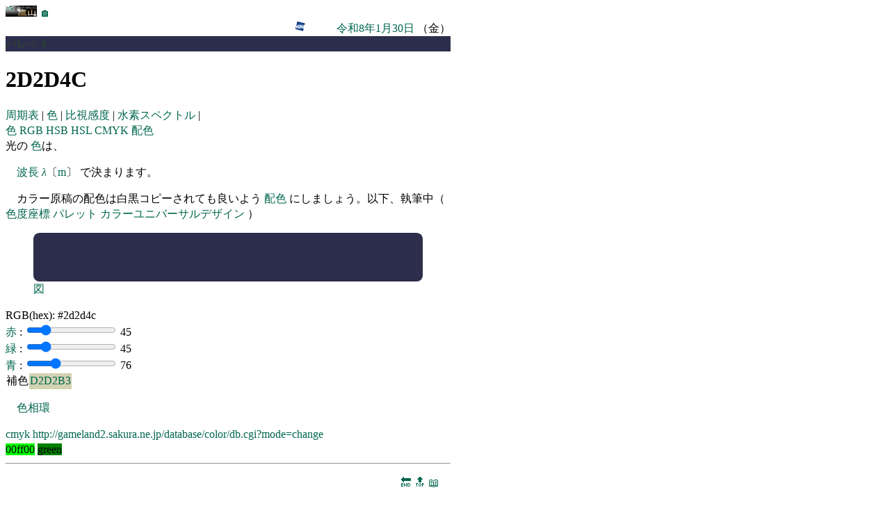

--- FILE ---
content_type: text/html
request_url: https://edu.yz.yamagata-u.ac.jp/developer/Asp/Youzan/Image/Palette.asp?c=2D2D4C
body_size: 46280
content:

<html>
<head>
<link href="https://edu.yz.yamagata-u.ac.jp/developer/css/edu.css" type="text/css" rel="stylesheet" />
<link rel="icon" type="image/vnd.microsoft.icon" href="https://edu.yz.yamagata-u.ac.jp/developer/favicon.ico" />
<meta charset="utf-8" />
<meta name="viewport" content="width=device-width, initial-scale=1">
<title>パレット</title>
<META NAME="ROBOTS" CONTENT="NOARCHIVE">
<script>
window.onload = canvas_paint;
window.onresize = canvas_paint;

function canvas_paint (){

RR = parseInt(document.getElementById('input_R').value);
GG = parseInt(document.getElementById('input_G').value);
BB = parseInt(document.getElementById('input_B').value);

document.getElementById('output_hex').value = rgb2hex([ RR, GG, BB ]);
document.getElementById('output_R').value = Math.round(RR);

var svg = document.getElementById('svg');
svg.innerHTML = "<svg xmlns='http://www.w3.org/2000/svg' version='1.1' viewBox='0 0 640 80'>"
+ "<a href='https://edu.yz.yamagata-u.ac.jp/developer/Asp/Youzan/Image/Palette.asp?c="+ rgb2hex([ RR, GG, BB ]).substr(1) +"'>"
+ "<rect x='0' y='0' width='640' height='80' rx='10' ry='10' fill='" + rgb2hex([ RR, GG, BB ]) + "'/>"
+ "</a>"
+ "</svg>";
}


function rgb2hex ( rgb ) {
	return "#" + rgb.map( function ( value ) {
		return ( "0" + value.toString( 16 ) ).slice( -2 ) ;
	} ).join( "" ) ;
}

// rgb2hex( [ 255, 128, 64 ] ) ;	// #ff8040

</script>

</head>
<body>


<section>

<a href="https://a.yamagata-u.ac.jp/amenity/splash.asp">
<img style="height:1em;width:auto;" src="https://a.yamagata-u.ac.jp/amenity/~host/yz/c1/youzan_banner8831.jpg" />
</a>
<a href="https://edu.yz.yamagata-u.ac.jp/developer/Asp/Index.asp">🏠</a>

<div style="text-align:right;">


<a target="_blank" href="https://weathernews.jp/onebox/tenki/yamagata/06202/">
<img style="height:1em;width:auto;" src="https://weathernews.jp/s/img/icon.svg" />
</a>
<a target="_blank" href="https://tenki.jp/forecast/2/9/3520/6202/1hour.html">
<img style="height:1em;width:auto;" src="https://tenki.jp/favicon.ico" />
</a>
<a target="_blank" href="https://calendar.google.com/calendar/">
<img style="height:1em;width:auto;" src="https://calendar.google.com/googlecalendar/images/favicons_2020q4/calendar_27.ico" />
</a>
<a href="https://edu.yz.yamagata-u.ac.jp/developer/Asp/Youzan/Physics/Calendar.asp">令和8年1月30日</a>
（金）
</div>



</section>

<div style="color:#2D4C2D;background-color:#2D2D4C">
パレット
</div>
<h1>
2D2D4C
</h1>
<nav>
<A HREF="https://edu.yz.yamagata-u.ac.jp/developer/Asp/Youzan/Sample/PeriodicTable.asp">
周期表
</A>|
<A HREF="https://edu.yz.yamagata-u.ac.jp/developer/Asp/Youzan/Image/Color.asp">
色
</A>|
<A HREF="https://edu.yz.yamagata-u.ac.jp/developer/Asp/Youzan/Image/Spectrum.asp">
比視感度
</A>|
<A HREF="https://edu.yz.yamagata-u.ac.jp/developer/Asp/Youzan/Image/SpectrumH.asp">
水素スペクトル
</A>|
</nav>
<nav>
<a href="https://edu.yz.yamagata-u.ac.jp/developer/Asp/Youzan/Image/Color.asp">
色
</a>
<a href="https://edu.yz.yamagata-u.ac.jp/Public/54299/Common/Drawing/color/ColorRGB.asp">
RGB
</a>
</A>
<a href="https://edu.yz.yamagata-u.ac.jp/Public/54299/Common/Drawing/color/ColorHSB.asp">
HSB
</a>
<a href="https://edu.yz.yamagata-u.ac.jp/Public/54299/Common/Drawing/color/ColorHSL.asp">
HSL
</a>
<a href="https://edu.yz.yamagata-u.ac.jp/Public/54299/Common/Drawing/color/ColorCMYK.asp">
CMYK
</a>
<a href="https://edu.yz.yamagata-u.ac.jp/Public/54299/Common/Drawing/color/ColorScheme.asp">
配色
</a>
</nav>
<article>
光の
<a href="https://edu.yz.yamagata-u.ac.jp/Public/54299/Common/Drawing/color/ColorScheme.asp">色</a>は、
<p><a href='https://edu.yz.yamagata-u.ac.jp/developer/Asp/Youzan/Physics/Quantity/@Quantity.asp?nQuantityID=90'>波長</a><a href='https://edu.yz.yamagata-u.ac.jp/developer/Asp/Youzan/Physics/Quantity/@Quantity.asp?nQuantityID=90'> <var>λ</var></a>〔<a href='https://edu.yz.yamagata-u.ac.jp/developer/Asp/Youzan/Physics/Unit/@Unit.asp?nUnitID=2'>m</a>〕
で決まります。
<p>
カラー原稿の配色は白黒コピーされても良いよう
<a href="https://edu.yz.yamagata-u.ac.jp/Public/54299/Common/Drawing/color/ColorScheme.asp">配色</a>
にしましょう。以下、執筆中（
<a href="https://edu.yz.yamagata-u.ac.jp/developer/Asp/Youzan/Image/Color.asp">色度座標</a>
<a href="https://edu.yz.yamagata-u.ac.jp/developer/Asp/Youzan/Image/Palette.asp">パレット</a>
<a href="https://www.pref.fukushima.lg.jp/sec/16005c/ud-cudguide04.html">カラーユニバーサルデザイン</a>
）
</p>
</article>

<figure>
<div id="svg"></div>
<figcaption>
<div>
<a target="_blank" href="https://edu.yz.yamagata-u.ac.jp/Public/54299/Common/Drawing/shape.asp">図</a>
</div>
</figure>


<div>
RGB(hex):
<output id="output_hex"></output>
</div>

<div>
<a href="https://edu.yz.yamagata-u.ac.jp/developer/Asp/Youzan/Image/Palette.asp?c=FF0000">
赤
</a>
:
<input id="input_R" type="range" value="45" min="0" max="255" step="1" oninput="canvas_paint()">
<output id="output_R">45</output>
</div>



<div>
<a href="https://edu.yz.yamagata-u.ac.jp/developer/Asp/Youzan/Image/Palette.asp?c=00FF00">
緑
</a>
:
<input id="input_G" type="range" value="45" min="0" max="255" step="1" oninput="canvas_paint()">
<output id="output_G">45</output>
</div>


<div>
<a href="https://edu.yz.yamagata-u.ac.jp/developer/Asp/Youzan/Image/Palette.asp?c=0000FF">
青
</a>
:
<input id="input_B" type="range" value="76" min="0" max="255" step="1" oninput="canvas_paint()">
<output id="output_B">76</output>
</div>



<table>





<tr>
<td>補色</td>

<td style="color:#2D4C2D;background-color:#D2D2B3">
<a href="https://edu.yz.yamagata-u.ac.jp/developer/Asp/Youzan/Image/Palette.asp?c=D2D2B3">D2D2B3</a>
</td>
</tr>
</table>




<article>
<p>
<a href="http://rock77.fc2web.com/main/color/color1-2.html">色相環</a>
</p>

<a href="https://shimeken.com/cmyk">cmyk</a>
<a href="http://gameland2.sakura.ne.jp/database/color/db.cgi?mode=change">http://gameland2.sakura.ne.jp/database/color/db.cgi?mode=change
</a>
</article>

<span style="color:while;background-color:#00ff00">00ff00</span>
<span style="color:while;background-color:green">green</span>


<hr/>
<!--　≪≪≪≪≪　■■　■■　≫≫≫≫≫　-->

<div id='page00'style='text-align:right;'>
<nav style="margin:1em;">
<a href="#end">🔚</a>
<a href="#top">🔝</a>
<a href="#refercneces">📖</a>
</nav>
<nav>
<a href="https://edu.yz.yamagata-u.ac.jp/developer/Asp/Youzan/Image/Palette.asp#page-1"><span style="color:#00664d;">◀</span></a>
<a href="https://edu.yz.yamagata-u.ac.jp/developer/Asp/Youzan/Image/Palette.asp#page-1">戻る</a>
<a href="https://edu.yz.yamagata-u.ac.jp/developer/Asp/Youzan/Image/Palette.asp#page00">
00
</a>
<a href="https://edu.yz.yamagata-u.ac.jp/developer/Asp/Youzan/Image/Palette.asp#page01">進む</a>
<a href="https://edu.yz.yamagata-u.ac.jp/developer/Asp/Youzan/Image/Palette.asp#page01"><span style="color:#00664d;">▶</span></a>
</nav>

</div>

<h3>色度座標</h3>


<div id="Color">
<figure>
<svg width="512" height="512" xmlns="http://www.w3.org/2000/svg">


<clipPath id="clip">
<path stroke="black" stroke-width="1" fill="none" d=" M 89,509 L 89,509 L 89,509 L 89,509 L 89,510 L 89,510 L 88,510 L 88,510 L 88,509 L 87,509 L 86,508 L 85,508 L 84,506 L 82,505 L 80,503 L 77,500 L 74,497 L 69,492 L 64,482 L 56,468 L 47,444 L 35,409 L 23,361 L 12,301 L 4,236 L 2,177 L 7,128 L 20,96 L 38,85 L 58,89 L 79,99 L 99,112 L 118,126 L 136,141 L 154,158 L 173,175 L 191,192 L 209,210 L 227,228 L 245,246 L 262,263 L 281,279 L 295,295 L 309,309 L 321,321 L 332,332 L 341,341 L 348,348 L 354,354 L 359,359 L 362,362 L 366,366 L 368,368 L 370,370 L 372,372 L 373,373 L 374,374 L 374,374 L 375,375 L 375,375 L 376,376 L 376,376 L 376,376 L 376,376 L 376,376 L 376,376 L 376,376 L 376,376 L 376,376 L 376,376 L 376,376 L 376,376 L 376,376 L 376,376 L 376,376 L 376,376 L 376,376 L 376,376 L 376,376 L 376,376 L 376,376 z" />
</clipPath>
<g clip-path="url(#clip)">

<a href="https://edu.yz.yamagata-u.ac.jp/developer/Asp/Youzan/Image/Palette.asp?c=0039FF">
<rect x="0" y="512" width="8" height="8" style="fill:#0039FF" />
</a>

<a href="https://edu.yz.yamagata-u.ac.jp/developer/Asp/Youzan/Image/Palette.asp?c=0041FF">
<rect x="0" y="504" width="8" height="8" style="fill:#0041FF" />
</a>

<a href="https://edu.yz.yamagata-u.ac.jp/developer/Asp/Youzan/Image/Palette.asp?c=0048FF">
<rect x="0" y="496" width="8" height="8" style="fill:#0048FF" />
</a>

<a href="https://edu.yz.yamagata-u.ac.jp/developer/Asp/Youzan/Image/Palette.asp?c=0050FF">
<rect x="0" y="488" width="8" height="8" style="fill:#0050FF" />
</a>

<a href="https://edu.yz.yamagata-u.ac.jp/developer/Asp/Youzan/Image/Palette.asp?c=0058FF">
<rect x="0" y="480" width="8" height="8" style="fill:#0058FF" />
</a>

<a href="https://edu.yz.yamagata-u.ac.jp/developer/Asp/Youzan/Image/Palette.asp?c=0061FF">
<rect x="0" y="472" width="8" height="8" style="fill:#0061FF" />
</a>

<a href="https://edu.yz.yamagata-u.ac.jp/developer/Asp/Youzan/Image/Palette.asp?c=0069FF">
<rect x="0" y="464" width="8" height="8" style="fill:#0069FF" />
</a>

<a href="https://edu.yz.yamagata-u.ac.jp/developer/Asp/Youzan/Image/Palette.asp?c=0072FF">
<rect x="0" y="456" width="8" height="8" style="fill:#0072FF" />
</a>

<a href="https://edu.yz.yamagata-u.ac.jp/developer/Asp/Youzan/Image/Palette.asp?c=007BFF">
<rect x="0" y="448" width="8" height="8" style="fill:#007BFF" />
</a>

<a href="https://edu.yz.yamagata-u.ac.jp/developer/Asp/Youzan/Image/Palette.asp?c=0084FF">
<rect x="0" y="440" width="8" height="8" style="fill:#0084FF" />
</a>

<a href="https://edu.yz.yamagata-u.ac.jp/developer/Asp/Youzan/Image/Palette.asp?c=008DFF">
<rect x="0" y="432" width="8" height="8" style="fill:#008DFF" />
</a>

<a href="https://edu.yz.yamagata-u.ac.jp/developer/Asp/Youzan/Image/Palette.asp?c=0097FF">
<rect x="0" y="424" width="8" height="8" style="fill:#0097FF" />
</a>

<a href="https://edu.yz.yamagata-u.ac.jp/developer/Asp/Youzan/Image/Palette.asp?c=00A0FF">
<rect x="0" y="416" width="8" height="8" style="fill:#00A0FF" />
</a>

<a href="https://edu.yz.yamagata-u.ac.jp/developer/Asp/Youzan/Image/Palette.asp?c=00AAFF">
<rect x="0" y="408" width="8" height="8" style="fill:#00AAFF" />
</a>

<a href="https://edu.yz.yamagata-u.ac.jp/developer/Asp/Youzan/Image/Palette.asp?c=00B5FF">
<rect x="0" y="400" width="8" height="8" style="fill:#00B5FF" />
</a>

<a href="https://edu.yz.yamagata-u.ac.jp/developer/Asp/Youzan/Image/Palette.asp?c=00BFFF">
<rect x="0" y="392" width="8" height="8" style="fill:#00BFFF" />
</a>

<a href="https://edu.yz.yamagata-u.ac.jp/developer/Asp/Youzan/Image/Palette.asp?c=00CAFF">
<rect x="0" y="384" width="8" height="8" style="fill:#00CAFF" />
</a>

<a href="https://edu.yz.yamagata-u.ac.jp/developer/Asp/Youzan/Image/Palette.asp?c=00D5FF">
<rect x="0" y="376" width="8" height="8" style="fill:#00D5FF" />
</a>

<a href="https://edu.yz.yamagata-u.ac.jp/developer/Asp/Youzan/Image/Palette.asp?c=00E1FF">
<rect x="0" y="368" width="8" height="8" style="fill:#00E1FF" />
</a>

<a href="https://edu.yz.yamagata-u.ac.jp/developer/Asp/Youzan/Image/Palette.asp?c=00EDFF">
<rect x="0" y="360" width="8" height="8" style="fill:#00EDFF" />
</a>

<a href="https://edu.yz.yamagata-u.ac.jp/developer/Asp/Youzan/Image/Palette.asp?c=00F9FF">
<rect x="0" y="352" width="8" height="8" style="fill:#00F9FF" />
</a>

<a href="https://edu.yz.yamagata-u.ac.jp/developer/Asp/Youzan/Image/Palette.asp?c=00FFF9">
<rect x="0" y="344" width="8" height="8" style="fill:#00FFF9" />
</a>

<a href="https://edu.yz.yamagata-u.ac.jp/developer/Asp/Youzan/Image/Palette.asp?c=00FFED">
<rect x="0" y="336" width="8" height="8" style="fill:#00FFED" />
</a>

<a href="https://edu.yz.yamagata-u.ac.jp/developer/Asp/Youzan/Image/Palette.asp?c=00FFE3">
<rect x="0" y="328" width="8" height="8" style="fill:#00FFE3" />
</a>

<a href="https://edu.yz.yamagata-u.ac.jp/developer/Asp/Youzan/Image/Palette.asp?c=00FFD8">
<rect x="0" y="320" width="8" height="8" style="fill:#00FFD8" />
</a>

<a href="https://edu.yz.yamagata-u.ac.jp/developer/Asp/Youzan/Image/Palette.asp?c=00FFCF">
<rect x="0" y="312" width="8" height="8" style="fill:#00FFCF" />
</a>

<a href="https://edu.yz.yamagata-u.ac.jp/developer/Asp/Youzan/Image/Palette.asp?c=00FFC6">
<rect x="0" y="304" width="8" height="8" style="fill:#00FFC6" />
</a>

<a href="https://edu.yz.yamagata-u.ac.jp/developer/Asp/Youzan/Image/Palette.asp?c=00FFBD">
<rect x="0" y="296" width="8" height="8" style="fill:#00FFBD" />
</a>

<a href="https://edu.yz.yamagata-u.ac.jp/developer/Asp/Youzan/Image/Palette.asp?c=00FFB5">
<rect x="0" y="288" width="8" height="8" style="fill:#00FFB5" />
</a>

<a href="https://edu.yz.yamagata-u.ac.jp/developer/Asp/Youzan/Image/Palette.asp?c=00FFAD">
<rect x="0" y="280" width="8" height="8" style="fill:#00FFAD" />
</a>

<a href="https://edu.yz.yamagata-u.ac.jp/developer/Asp/Youzan/Image/Palette.asp?c=00FFA6">
<rect x="0" y="272" width="8" height="8" style="fill:#00FFA6" />
</a>

<a href="https://edu.yz.yamagata-u.ac.jp/developer/Asp/Youzan/Image/Palette.asp?c=00FF9F">
<rect x="0" y="264" width="8" height="8" style="fill:#00FF9F" />
</a>

<a href="https://edu.yz.yamagata-u.ac.jp/developer/Asp/Youzan/Image/Palette.asp?c=00FF99">
<rect x="0" y="256" width="8" height="8" style="fill:#00FF99" />
</a>

<a href="https://edu.yz.yamagata-u.ac.jp/developer/Asp/Youzan/Image/Palette.asp?c=00FF93">
<rect x="0" y="248" width="8" height="8" style="fill:#00FF93" />
</a>

<a href="https://edu.yz.yamagata-u.ac.jp/developer/Asp/Youzan/Image/Palette.asp?c=00FF8D">
<rect x="0" y="240" width="8" height="8" style="fill:#00FF8D" />
</a>

<a href="https://edu.yz.yamagata-u.ac.jp/developer/Asp/Youzan/Image/Palette.asp?c=00FF87">
<rect x="0" y="232" width="8" height="8" style="fill:#00FF87" />
</a>

<a href="https://edu.yz.yamagata-u.ac.jp/developer/Asp/Youzan/Image/Palette.asp?c=00FF82">
<rect x="0" y="224" width="8" height="8" style="fill:#00FF82" />
</a>

<a href="https://edu.yz.yamagata-u.ac.jp/developer/Asp/Youzan/Image/Palette.asp?c=00FF7D">
<rect x="0" y="216" width="8" height="8" style="fill:#00FF7D" />
</a>

<a href="https://edu.yz.yamagata-u.ac.jp/developer/Asp/Youzan/Image/Palette.asp?c=00FF78">
<rect x="0" y="208" width="8" height="8" style="fill:#00FF78" />
</a>

<a href="https://edu.yz.yamagata-u.ac.jp/developer/Asp/Youzan/Image/Palette.asp?c=00FF73">
<rect x="0" y="200" width="8" height="8" style="fill:#00FF73" />
</a>

<a href="https://edu.yz.yamagata-u.ac.jp/developer/Asp/Youzan/Image/Palette.asp?c=00FF6E">
<rect x="0" y="192" width="8" height="8" style="fill:#00FF6E" />
</a>

<a href="https://edu.yz.yamagata-u.ac.jp/developer/Asp/Youzan/Image/Palette.asp?c=00FF6A">
<rect x="0" y="184" width="8" height="8" style="fill:#00FF6A" />
</a>

<a href="https://edu.yz.yamagata-u.ac.jp/developer/Asp/Youzan/Image/Palette.asp?c=00FF66">
<rect x="0" y="176" width="8" height="8" style="fill:#00FF66" />
</a>

<a href="https://edu.yz.yamagata-u.ac.jp/developer/Asp/Youzan/Image/Palette.asp?c=00FF62">
<rect x="0" y="168" width="8" height="8" style="fill:#00FF62" />
</a>

<a href="https://edu.yz.yamagata-u.ac.jp/developer/Asp/Youzan/Image/Palette.asp?c=00FF5E">
<rect x="0" y="160" width="8" height="8" style="fill:#00FF5E" />
</a>

<a href="https://edu.yz.yamagata-u.ac.jp/developer/Asp/Youzan/Image/Palette.asp?c=00FF5A">
<rect x="0" y="152" width="8" height="8" style="fill:#00FF5A" />
</a>

<a href="https://edu.yz.yamagata-u.ac.jp/developer/Asp/Youzan/Image/Palette.asp?c=00FF57">
<rect x="0" y="144" width="8" height="8" style="fill:#00FF57" />
</a>

<a href="https://edu.yz.yamagata-u.ac.jp/developer/Asp/Youzan/Image/Palette.asp?c=00FF53">
<rect x="0" y="136" width="8" height="8" style="fill:#00FF53" />
</a>

<a href="https://edu.yz.yamagata-u.ac.jp/developer/Asp/Youzan/Image/Palette.asp?c=00FF50">
<rect x="0" y="128" width="8" height="8" style="fill:#00FF50" />
</a>

<a href="https://edu.yz.yamagata-u.ac.jp/developer/Asp/Youzan/Image/Palette.asp?c=00FF4D">
<rect x="0" y="120" width="8" height="8" style="fill:#00FF4D" />
</a>

<a href="https://edu.yz.yamagata-u.ac.jp/developer/Asp/Youzan/Image/Palette.asp?c=00FF4A">
<rect x="0" y="112" width="8" height="8" style="fill:#00FF4A" />
</a>

<a href="https://edu.yz.yamagata-u.ac.jp/developer/Asp/Youzan/Image/Palette.asp?c=00FF47">
<rect x="0" y="104" width="8" height="8" style="fill:#00FF47" />
</a>

<a href="https://edu.yz.yamagata-u.ac.jp/developer/Asp/Youzan/Image/Palette.asp?c=00FF44">
<rect x="0" y="96" width="8" height="8" style="fill:#00FF44" />
</a>

<a href="https://edu.yz.yamagata-u.ac.jp/developer/Asp/Youzan/Image/Palette.asp?c=00FF41">
<rect x="0" y="88" width="8" height="8" style="fill:#00FF41" />
</a>

<a href="https://edu.yz.yamagata-u.ac.jp/developer/Asp/Youzan/Image/Palette.asp?c=00FF3E">
<rect x="0" y="80" width="8" height="8" style="fill:#00FF3E" />
</a>

<a href="https://edu.yz.yamagata-u.ac.jp/developer/Asp/Youzan/Image/Palette.asp?c=00FF3C">
<rect x="0" y="72" width="8" height="8" style="fill:#00FF3C" />
</a>

<a href="https://edu.yz.yamagata-u.ac.jp/developer/Asp/Youzan/Image/Palette.asp?c=00FF39">
<rect x="0" y="64" width="8" height="8" style="fill:#00FF39" />
</a>

<a href="https://edu.yz.yamagata-u.ac.jp/developer/Asp/Youzan/Image/Palette.asp?c=00FF37">
<rect x="0" y="56" width="8" height="8" style="fill:#00FF37" />
</a>

<a href="https://edu.yz.yamagata-u.ac.jp/developer/Asp/Youzan/Image/Palette.asp?c=00FF34">
<rect x="0" y="48" width="8" height="8" style="fill:#00FF34" />
</a>

<a href="https://edu.yz.yamagata-u.ac.jp/developer/Asp/Youzan/Image/Palette.asp?c=00FF32">
<rect x="0" y="40" width="8" height="8" style="fill:#00FF32" />
</a>

<a href="https://edu.yz.yamagata-u.ac.jp/developer/Asp/Youzan/Image/Palette.asp?c=00FF30">
<rect x="0" y="32" width="8" height="8" style="fill:#00FF30" />
</a>

<a href="https://edu.yz.yamagata-u.ac.jp/developer/Asp/Youzan/Image/Palette.asp?c=00FF2E">
<rect x="0" y="24" width="8" height="8" style="fill:#00FF2E" />
</a>

<a href="https://edu.yz.yamagata-u.ac.jp/developer/Asp/Youzan/Image/Palette.asp?c=00FF2B">
<rect x="0" y="16" width="8" height="8" style="fill:#00FF2B" />
</a>

<a href="https://edu.yz.yamagata-u.ac.jp/developer/Asp/Youzan/Image/Palette.asp?c=00FF29">
<rect x="0" y="8" width="8" height="8" style="fill:#00FF29" />
</a>

<a href="https://edu.yz.yamagata-u.ac.jp/developer/Asp/Youzan/Image/Palette.asp?c=00FF27">
<rect x="0" y="0" width="8" height="8" style="fill:#00FF27" />
</a>

<a href="https://edu.yz.yamagata-u.ac.jp/developer/Asp/Youzan/Image/Palette.asp?c=0032FF">
<rect x="8" y="512" width="8" height="8" style="fill:#0032FF" />
</a>

<a href="https://edu.yz.yamagata-u.ac.jp/developer/Asp/Youzan/Image/Palette.asp?c=0039FF">
<rect x="8" y="504" width="8" height="8" style="fill:#0039FF" />
</a>

<a href="https://edu.yz.yamagata-u.ac.jp/developer/Asp/Youzan/Image/Palette.asp?c=0041FF">
<rect x="8" y="496" width="8" height="8" style="fill:#0041FF" />
</a>

<a href="https://edu.yz.yamagata-u.ac.jp/developer/Asp/Youzan/Image/Palette.asp?c=0049FF">
<rect x="8" y="488" width="8" height="8" style="fill:#0049FF" />
</a>

<a href="https://edu.yz.yamagata-u.ac.jp/developer/Asp/Youzan/Image/Palette.asp?c=0052FF">
<rect x="8" y="480" width="8" height="8" style="fill:#0052FF" />
</a>

<a href="https://edu.yz.yamagata-u.ac.jp/developer/Asp/Youzan/Image/Palette.asp?c=005AFF">
<rect x="8" y="472" width="8" height="8" style="fill:#005AFF" />
</a>

<a href="https://edu.yz.yamagata-u.ac.jp/developer/Asp/Youzan/Image/Palette.asp?c=0063FF">
<rect x="8" y="464" width="8" height="8" style="fill:#0063FF" />
</a>

<a href="https://edu.yz.yamagata-u.ac.jp/developer/Asp/Youzan/Image/Palette.asp?c=006CFF">
<rect x="8" y="456" width="8" height="8" style="fill:#006CFF" />
</a>

<a href="https://edu.yz.yamagata-u.ac.jp/developer/Asp/Youzan/Image/Palette.asp?c=0075FF">
<rect x="8" y="448" width="8" height="8" style="fill:#0075FF" />
</a>

<a href="https://edu.yz.yamagata-u.ac.jp/developer/Asp/Youzan/Image/Palette.asp?c=007EFF">
<rect x="8" y="440" width="8" height="8" style="fill:#007EFF" />
</a>

<a href="https://edu.yz.yamagata-u.ac.jp/developer/Asp/Youzan/Image/Palette.asp?c=0088FF">
<rect x="8" y="432" width="8" height="8" style="fill:#0088FF" />
</a>

<a href="https://edu.yz.yamagata-u.ac.jp/developer/Asp/Youzan/Image/Palette.asp?c=0092FF">
<rect x="8" y="424" width="8" height="8" style="fill:#0092FF" />
</a>

<a href="https://edu.yz.yamagata-u.ac.jp/developer/Asp/Youzan/Image/Palette.asp?c=009CFF">
<rect x="8" y="416" width="8" height="8" style="fill:#009CFF" />
</a>

<a href="https://edu.yz.yamagata-u.ac.jp/developer/Asp/Youzan/Image/Palette.asp?c=00A6FF">
<rect x="8" y="408" width="8" height="8" style="fill:#00A6FF" />
</a>

<a href="https://edu.yz.yamagata-u.ac.jp/developer/Asp/Youzan/Image/Palette.asp?c=00B1FF">
<rect x="8" y="400" width="8" height="8" style="fill:#00B1FF" />
</a>

<a href="https://edu.yz.yamagata-u.ac.jp/developer/Asp/Youzan/Image/Palette.asp?c=00BCFF">
<rect x="8" y="392" width="8" height="8" style="fill:#00BCFF" />
</a>

<a href="https://edu.yz.yamagata-u.ac.jp/developer/Asp/Youzan/Image/Palette.asp?c=00C7FF">
<rect x="8" y="384" width="8" height="8" style="fill:#00C7FF" />
</a>

<a href="https://edu.yz.yamagata-u.ac.jp/developer/Asp/Youzan/Image/Palette.asp?c=00D3FF">
<rect x="8" y="376" width="8" height="8" style="fill:#00D3FF" />
</a>

<a href="https://edu.yz.yamagata-u.ac.jp/developer/Asp/Youzan/Image/Palette.asp?c=00DFFF">
<rect x="8" y="368" width="8" height="8" style="fill:#00DFFF" />
</a>

<a href="https://edu.yz.yamagata-u.ac.jp/developer/Asp/Youzan/Image/Palette.asp?c=00EBFF">
<rect x="8" y="360" width="8" height="8" style="fill:#00EBFF" />
</a>

<a href="https://edu.yz.yamagata-u.ac.jp/developer/Asp/Youzan/Image/Palette.asp?c=00F8FF">
<rect x="8" y="352" width="8" height="8" style="fill:#00F8FF" />
</a>

<a href="https://edu.yz.yamagata-u.ac.jp/developer/Asp/Youzan/Image/Palette.asp?c=00FFF9">
<rect x="8" y="344" width="8" height="8" style="fill:#00FFF9" />
</a>

<a href="https://edu.yz.yamagata-u.ac.jp/developer/Asp/Youzan/Image/Palette.asp?c=00FFED">
<rect x="8" y="336" width="8" height="8" style="fill:#00FFED" />
</a>

<a href="https://edu.yz.yamagata-u.ac.jp/developer/Asp/Youzan/Image/Palette.asp?c=00FFE2">
<rect x="8" y="328" width="8" height="8" style="fill:#00FFE2" />
</a>

<a href="https://edu.yz.yamagata-u.ac.jp/developer/Asp/Youzan/Image/Palette.asp?c=00FFD7">
<rect x="8" y="320" width="8" height="8" style="fill:#00FFD7" />
</a>

<a href="https://edu.yz.yamagata-u.ac.jp/developer/Asp/Youzan/Image/Palette.asp?c=00FFCD">
<rect x="8" y="312" width="8" height="8" style="fill:#00FFCD" />
</a>

<a href="https://edu.yz.yamagata-u.ac.jp/developer/Asp/Youzan/Image/Palette.asp?c=00FFC4">
<rect x="8" y="304" width="8" height="8" style="fill:#00FFC4" />
</a>

<a href="https://edu.yz.yamagata-u.ac.jp/developer/Asp/Youzan/Image/Palette.asp?c=00FFBB">
<rect x="8" y="296" width="8" height="8" style="fill:#00FFBB" />
</a>

<a href="https://edu.yz.yamagata-u.ac.jp/developer/Asp/Youzan/Image/Palette.asp?c=00FFB3">
<rect x="8" y="288" width="8" height="8" style="fill:#00FFB3" />
</a>

<a href="https://edu.yz.yamagata-u.ac.jp/developer/Asp/Youzan/Image/Palette.asp?c=00FFAB">
<rect x="8" y="280" width="8" height="8" style="fill:#00FFAB" />
</a>

<a href="https://edu.yz.yamagata-u.ac.jp/developer/Asp/Youzan/Image/Palette.asp?c=00FFA3">
<rect x="8" y="272" width="8" height="8" style="fill:#00FFA3" />
</a>

<a href="https://edu.yz.yamagata-u.ac.jp/developer/Asp/Youzan/Image/Palette.asp?c=00FF9C">
<rect x="8" y="264" width="8" height="8" style="fill:#00FF9C" />
</a>

<a href="https://edu.yz.yamagata-u.ac.jp/developer/Asp/Youzan/Image/Palette.asp?c=00FF96">
<rect x="8" y="256" width="8" height="8" style="fill:#00FF96" />
</a>

<a href="https://edu.yz.yamagata-u.ac.jp/developer/Asp/Youzan/Image/Palette.asp?c=00FF8F">
<rect x="8" y="248" width="8" height="8" style="fill:#00FF8F" />
</a>

<a href="https://edu.yz.yamagata-u.ac.jp/developer/Asp/Youzan/Image/Palette.asp?c=00FF89">
<rect x="8" y="240" width="8" height="8" style="fill:#00FF89" />
</a>

<a href="https://edu.yz.yamagata-u.ac.jp/developer/Asp/Youzan/Image/Palette.asp?c=00FF84">
<rect x="8" y="232" width="8" height="8" style="fill:#00FF84" />
</a>

<a href="https://edu.yz.yamagata-u.ac.jp/developer/Asp/Youzan/Image/Palette.asp?c=00FF7E">
<rect x="8" y="224" width="8" height="8" style="fill:#00FF7E" />
</a>

<a href="https://edu.yz.yamagata-u.ac.jp/developer/Asp/Youzan/Image/Palette.asp?c=00FF79">
<rect x="8" y="216" width="8" height="8" style="fill:#00FF79" />
</a>

<a href="https://edu.yz.yamagata-u.ac.jp/developer/Asp/Youzan/Image/Palette.asp?c=00FF74">
<rect x="8" y="208" width="8" height="8" style="fill:#00FF74" />
</a>

<a href="https://edu.yz.yamagata-u.ac.jp/developer/Asp/Youzan/Image/Palette.asp?c=00FF6F">
<rect x="8" y="200" width="8" height="8" style="fill:#00FF6F" />
</a>

<a href="https://edu.yz.yamagata-u.ac.jp/developer/Asp/Youzan/Image/Palette.asp?c=00FF6B">
<rect x="8" y="192" width="8" height="8" style="fill:#00FF6B" />
</a>

<a href="https://edu.yz.yamagata-u.ac.jp/developer/Asp/Youzan/Image/Palette.asp?c=00FF66">
<rect x="8" y="184" width="8" height="8" style="fill:#00FF66" />
</a>

<a href="https://edu.yz.yamagata-u.ac.jp/developer/Asp/Youzan/Image/Palette.asp?c=00FF62">
<rect x="8" y="176" width="8" height="8" style="fill:#00FF62" />
</a>

<a href="https://edu.yz.yamagata-u.ac.jp/developer/Asp/Youzan/Image/Palette.asp?c=00FF5E">
<rect x="8" y="168" width="8" height="8" style="fill:#00FF5E" />
</a>

<a href="https://edu.yz.yamagata-u.ac.jp/developer/Asp/Youzan/Image/Palette.asp?c=00FF5A">
<rect x="8" y="160" width="8" height="8" style="fill:#00FF5A" />
</a>

<a href="https://edu.yz.yamagata-u.ac.jp/developer/Asp/Youzan/Image/Palette.asp?c=00FF56">
<rect x="8" y="152" width="8" height="8" style="fill:#00FF56" />
</a>

<a href="https://edu.yz.yamagata-u.ac.jp/developer/Asp/Youzan/Image/Palette.asp?c=00FF53">
<rect x="8" y="144" width="8" height="8" style="fill:#00FF53" />
</a>

<a href="https://edu.yz.yamagata-u.ac.jp/developer/Asp/Youzan/Image/Palette.asp?c=00FF4F">
<rect x="8" y="136" width="8" height="8" style="fill:#00FF4F" />
</a>

<a href="https://edu.yz.yamagata-u.ac.jp/developer/Asp/Youzan/Image/Palette.asp?c=00FF4C">
<rect x="8" y="128" width="8" height="8" style="fill:#00FF4C" />
</a>

<a href="https://edu.yz.yamagata-u.ac.jp/developer/Asp/Youzan/Image/Palette.asp?c=00FF49">
<rect x="8" y="120" width="8" height="8" style="fill:#00FF49" />
</a>

<a href="https://edu.yz.yamagata-u.ac.jp/developer/Asp/Youzan/Image/Palette.asp?c=00FF46">
<rect x="8" y="112" width="8" height="8" style="fill:#00FF46" />
</a>

<a href="https://edu.yz.yamagata-u.ac.jp/developer/Asp/Youzan/Image/Palette.asp?c=00FF43">
<rect x="8" y="104" width="8" height="8" style="fill:#00FF43" />
</a>

<a href="https://edu.yz.yamagata-u.ac.jp/developer/Asp/Youzan/Image/Palette.asp?c=00FF40">
<rect x="8" y="96" width="8" height="8" style="fill:#00FF40" />
</a>

<a href="https://edu.yz.yamagata-u.ac.jp/developer/Asp/Youzan/Image/Palette.asp?c=00FF3D">
<rect x="8" y="88" width="8" height="8" style="fill:#00FF3D" />
</a>

<a href="https://edu.yz.yamagata-u.ac.jp/developer/Asp/Youzan/Image/Palette.asp?c=00FF3A">
<rect x="8" y="80" width="8" height="8" style="fill:#00FF3A" />
</a>

<a href="https://edu.yz.yamagata-u.ac.jp/developer/Asp/Youzan/Image/Palette.asp?c=00FF38">
<rect x="8" y="72" width="8" height="8" style="fill:#00FF38" />
</a>

<a href="https://edu.yz.yamagata-u.ac.jp/developer/Asp/Youzan/Image/Palette.asp?c=00FF35">
<rect x="8" y="64" width="8" height="8" style="fill:#00FF35" />
</a>

<a href="https://edu.yz.yamagata-u.ac.jp/developer/Asp/Youzan/Image/Palette.asp?c=00FF33">
<rect x="8" y="56" width="8" height="8" style="fill:#00FF33" />
</a>

<a href="https://edu.yz.yamagata-u.ac.jp/developer/Asp/Youzan/Image/Palette.asp?c=00FF30">
<rect x="8" y="48" width="8" height="8" style="fill:#00FF30" />
</a>

<a href="https://edu.yz.yamagata-u.ac.jp/developer/Asp/Youzan/Image/Palette.asp?c=00FF2E">
<rect x="8" y="40" width="8" height="8" style="fill:#00FF2E" />
</a>

<a href="https://edu.yz.yamagata-u.ac.jp/developer/Asp/Youzan/Image/Palette.asp?c=00FF2C">
<rect x="8" y="32" width="8" height="8" style="fill:#00FF2C" />
</a>

<a href="https://edu.yz.yamagata-u.ac.jp/developer/Asp/Youzan/Image/Palette.asp?c=00FF2A">
<rect x="8" y="24" width="8" height="8" style="fill:#00FF2A" />
</a>

<a href="https://edu.yz.yamagata-u.ac.jp/developer/Asp/Youzan/Image/Palette.asp?c=00FF28">
<rect x="8" y="16" width="8" height="8" style="fill:#00FF28" />
</a>

<a href="https://edu.yz.yamagata-u.ac.jp/developer/Asp/Youzan/Image/Palette.asp?c=00FF26">
<rect x="8" y="8" width="8" height="8" style="fill:#00FF26" />
</a>

<a href="https://edu.yz.yamagata-u.ac.jp/developer/Asp/Youzan/Image/Palette.asp?c=002AFF">
<rect x="16" y="512" width="8" height="8" style="fill:#002AFF" />
</a>

<a href="https://edu.yz.yamagata-u.ac.jp/developer/Asp/Youzan/Image/Palette.asp?c=0032FF">
<rect x="16" y="504" width="8" height="8" style="fill:#0032FF" />
</a>

<a href="https://edu.yz.yamagata-u.ac.jp/developer/Asp/Youzan/Image/Palette.asp?c=003AFF">
<rect x="16" y="496" width="8" height="8" style="fill:#003AFF" />
</a>

<a href="https://edu.yz.yamagata-u.ac.jp/developer/Asp/Youzan/Image/Palette.asp?c=0042FF">
<rect x="16" y="488" width="8" height="8" style="fill:#0042FF" />
</a>

<a href="https://edu.yz.yamagata-u.ac.jp/developer/Asp/Youzan/Image/Palette.asp?c=004BFF">
<rect x="16" y="480" width="8" height="8" style="fill:#004BFF" />
</a>

<a href="https://edu.yz.yamagata-u.ac.jp/developer/Asp/Youzan/Image/Palette.asp?c=0053FF">
<rect x="16" y="472" width="8" height="8" style="fill:#0053FF" />
</a>

<a href="https://edu.yz.yamagata-u.ac.jp/developer/Asp/Youzan/Image/Palette.asp?c=005CFF">
<rect x="16" y="464" width="8" height="8" style="fill:#005CFF" />
</a>

<a href="https://edu.yz.yamagata-u.ac.jp/developer/Asp/Youzan/Image/Palette.asp?c=0066FF">
<rect x="16" y="456" width="8" height="8" style="fill:#0066FF" />
</a>

<a href="https://edu.yz.yamagata-u.ac.jp/developer/Asp/Youzan/Image/Palette.asp?c=006FFF">
<rect x="16" y="448" width="8" height="8" style="fill:#006FFF" />
</a>

<a href="https://edu.yz.yamagata-u.ac.jp/developer/Asp/Youzan/Image/Palette.asp?c=0079FF">
<rect x="16" y="440" width="8" height="8" style="fill:#0079FF" />
</a>

<a href="https://edu.yz.yamagata-u.ac.jp/developer/Asp/Youzan/Image/Palette.asp?c=0083FF">
<rect x="16" y="432" width="8" height="8" style="fill:#0083FF" />
</a>

<a href="https://edu.yz.yamagata-u.ac.jp/developer/Asp/Youzan/Image/Palette.asp?c=008DFF">
<rect x="16" y="424" width="8" height="8" style="fill:#008DFF" />
</a>

<a href="https://edu.yz.yamagata-u.ac.jp/developer/Asp/Youzan/Image/Palette.asp?c=0097FF">
<rect x="16" y="416" width="8" height="8" style="fill:#0097FF" />
</a>

<a href="https://edu.yz.yamagata-u.ac.jp/developer/Asp/Youzan/Image/Palette.asp?c=00A2FF">
<rect x="16" y="408" width="8" height="8" style="fill:#00A2FF" />
</a>

<a href="https://edu.yz.yamagata-u.ac.jp/developer/Asp/Youzan/Image/Palette.asp?c=00ADFF">
<rect x="16" y="400" width="8" height="8" style="fill:#00ADFF" />
</a>

<a href="https://edu.yz.yamagata-u.ac.jp/developer/Asp/Youzan/Image/Palette.asp?c=00B9FF">
<rect x="16" y="392" width="8" height="8" style="fill:#00B9FF" />
</a>

<a href="https://edu.yz.yamagata-u.ac.jp/developer/Asp/Youzan/Image/Palette.asp?c=00C4FF">
<rect x="16" y="384" width="8" height="8" style="fill:#00C4FF" />
</a>

<a href="https://edu.yz.yamagata-u.ac.jp/developer/Asp/Youzan/Image/Palette.asp?c=00D0FF">
<rect x="16" y="376" width="8" height="8" style="fill:#00D0FF" />
</a>

<a href="https://edu.yz.yamagata-u.ac.jp/developer/Asp/Youzan/Image/Palette.asp?c=00DDFF">
<rect x="16" y="368" width="8" height="8" style="fill:#00DDFF" />
</a>

<a href="https://edu.yz.yamagata-u.ac.jp/developer/Asp/Youzan/Image/Palette.asp?c=00EAFF">
<rect x="16" y="360" width="8" height="8" style="fill:#00EAFF" />
</a>

<a href="https://edu.yz.yamagata-u.ac.jp/developer/Asp/Youzan/Image/Palette.asp?c=00F7FF">
<rect x="16" y="352" width="8" height="8" style="fill:#00F7FF" />
</a>

<a href="https://edu.yz.yamagata-u.ac.jp/developer/Asp/Youzan/Image/Palette.asp?c=00FFFA">
<rect x="16" y="344" width="8" height="8" style="fill:#00FFFA" />
</a>

<a href="https://edu.yz.yamagata-u.ac.jp/developer/Asp/Youzan/Image/Palette.asp?c=00FFED">
<rect x="16" y="336" width="8" height="8" style="fill:#00FFED" />
</a>

<a href="https://edu.yz.yamagata-u.ac.jp/developer/Asp/Youzan/Image/Palette.asp?c=00FFE1">
<rect x="16" y="328" width="8" height="8" style="fill:#00FFE1" />
</a>

<a href="https://edu.yz.yamagata-u.ac.jp/developer/Asp/Youzan/Image/Palette.asp?c=00FFD6">
<rect x="16" y="320" width="8" height="8" style="fill:#00FFD6" />
</a>

<a href="https://edu.yz.yamagata-u.ac.jp/developer/Asp/Youzan/Image/Palette.asp?c=00FFCB">
<rect x="16" y="312" width="8" height="8" style="fill:#00FFCB" />
</a>

<a href="https://edu.yz.yamagata-u.ac.jp/developer/Asp/Youzan/Image/Palette.asp?c=00FFC2">
<rect x="16" y="304" width="8" height="8" style="fill:#00FFC2" />
</a>

<a href="https://edu.yz.yamagata-u.ac.jp/developer/Asp/Youzan/Image/Palette.asp?c=00FFB9">
<rect x="16" y="296" width="8" height="8" style="fill:#00FFB9" />
</a>

<a href="https://edu.yz.yamagata-u.ac.jp/developer/Asp/Youzan/Image/Palette.asp?c=00FFB0">
<rect x="16" y="288" width="8" height="8" style="fill:#00FFB0" />
</a>

<a href="https://edu.yz.yamagata-u.ac.jp/developer/Asp/Youzan/Image/Palette.asp?c=00FFA8">
<rect x="16" y="280" width="8" height="8" style="fill:#00FFA8" />
</a>

<a href="https://edu.yz.yamagata-u.ac.jp/developer/Asp/Youzan/Image/Palette.asp?c=00FFA0">
<rect x="16" y="272" width="8" height="8" style="fill:#00FFA0" />
</a>

<a href="https://edu.yz.yamagata-u.ac.jp/developer/Asp/Youzan/Image/Palette.asp?c=00FF99">
<rect x="16" y="264" width="8" height="8" style="fill:#00FF99" />
</a>

<a href="https://edu.yz.yamagata-u.ac.jp/developer/Asp/Youzan/Image/Palette.asp?c=00FF92">
<rect x="16" y="256" width="8" height="8" style="fill:#00FF92" />
</a>

<a href="https://edu.yz.yamagata-u.ac.jp/developer/Asp/Youzan/Image/Palette.asp?c=00FF8C">
<rect x="16" y="248" width="8" height="8" style="fill:#00FF8C" />
</a>

<a href="https://edu.yz.yamagata-u.ac.jp/developer/Asp/Youzan/Image/Palette.asp?c=00FF86">
<rect x="16" y="240" width="8" height="8" style="fill:#00FF86" />
</a>

<a href="https://edu.yz.yamagata-u.ac.jp/developer/Asp/Youzan/Image/Palette.asp?c=00FF80">
<rect x="16" y="232" width="8" height="8" style="fill:#00FF80" />
</a>

<a href="https://edu.yz.yamagata-u.ac.jp/developer/Asp/Youzan/Image/Palette.asp?c=00FF7A">
<rect x="16" y="224" width="8" height="8" style="fill:#00FF7A" />
</a>

<a href="https://edu.yz.yamagata-u.ac.jp/developer/Asp/Youzan/Image/Palette.asp?c=00FF75">
<rect x="16" y="216" width="8" height="8" style="fill:#00FF75" />
</a>

<a href="https://edu.yz.yamagata-u.ac.jp/developer/Asp/Youzan/Image/Palette.asp?c=00FF70">
<rect x="16" y="208" width="8" height="8" style="fill:#00FF70" />
</a>

<a href="https://edu.yz.yamagata-u.ac.jp/developer/Asp/Youzan/Image/Palette.asp?c=00FF6B">
<rect x="16" y="200" width="8" height="8" style="fill:#00FF6B" />
</a>

<a href="https://edu.yz.yamagata-u.ac.jp/developer/Asp/Youzan/Image/Palette.asp?c=00FF67">
<rect x="16" y="192" width="8" height="8" style="fill:#00FF67" />
</a>

<a href="https://edu.yz.yamagata-u.ac.jp/developer/Asp/Youzan/Image/Palette.asp?c=00FF62">
<rect x="16" y="184" width="8" height="8" style="fill:#00FF62" />
</a>

<a href="https://edu.yz.yamagata-u.ac.jp/developer/Asp/Youzan/Image/Palette.asp?c=00FF5E">
<rect x="16" y="176" width="8" height="8" style="fill:#00FF5E" />
</a>

<a href="https://edu.yz.yamagata-u.ac.jp/developer/Asp/Youzan/Image/Palette.asp?c=00FF5A">
<rect x="16" y="168" width="8" height="8" style="fill:#00FF5A" />
</a>

<a href="https://edu.yz.yamagata-u.ac.jp/developer/Asp/Youzan/Image/Palette.asp?c=00FF56">
<rect x="16" y="160" width="8" height="8" style="fill:#00FF56" />
</a>

<a href="https://edu.yz.yamagata-u.ac.jp/developer/Asp/Youzan/Image/Palette.asp?c=00FF52">
<rect x="16" y="152" width="8" height="8" style="fill:#00FF52" />
</a>

<a href="https://edu.yz.yamagata-u.ac.jp/developer/Asp/Youzan/Image/Palette.asp?c=00FF4F">
<rect x="16" y="144" width="8" height="8" style="fill:#00FF4F" />
</a>

<a href="https://edu.yz.yamagata-u.ac.jp/developer/Asp/Youzan/Image/Palette.asp?c=00FF4B">
<rect x="16" y="136" width="8" height="8" style="fill:#00FF4B" />
</a>

<a href="https://edu.yz.yamagata-u.ac.jp/developer/Asp/Youzan/Image/Palette.asp?c=00FF48">
<rect x="16" y="128" width="8" height="8" style="fill:#00FF48" />
</a>

<a href="https://edu.yz.yamagata-u.ac.jp/developer/Asp/Youzan/Image/Palette.asp?c=00FF45">
<rect x="16" y="120" width="8" height="8" style="fill:#00FF45" />
</a>

<a href="https://edu.yz.yamagata-u.ac.jp/developer/Asp/Youzan/Image/Palette.asp?c=00FF42">
<rect x="16" y="112" width="8" height="8" style="fill:#00FF42" />
</a>

<a href="https://edu.yz.yamagata-u.ac.jp/developer/Asp/Youzan/Image/Palette.asp?c=00FF3F">
<rect x="16" y="104" width="8" height="8" style="fill:#00FF3F" />
</a>

<a href="https://edu.yz.yamagata-u.ac.jp/developer/Asp/Youzan/Image/Palette.asp?c=00FF3C">
<rect x="16" y="96" width="8" height="8" style="fill:#00FF3C" />
</a>

<a href="https://edu.yz.yamagata-u.ac.jp/developer/Asp/Youzan/Image/Palette.asp?c=00FF39">
<rect x="16" y="88" width="8" height="8" style="fill:#00FF39" />
</a>

<a href="https://edu.yz.yamagata-u.ac.jp/developer/Asp/Youzan/Image/Palette.asp?c=00FF36">
<rect x="16" y="80" width="8" height="8" style="fill:#00FF36" />
</a>

<a href="https://edu.yz.yamagata-u.ac.jp/developer/Asp/Youzan/Image/Palette.asp?c=00FF34">
<rect x="16" y="72" width="8" height="8" style="fill:#00FF34" />
</a>

<a href="https://edu.yz.yamagata-u.ac.jp/developer/Asp/Youzan/Image/Palette.asp?c=00FF31">
<rect x="16" y="64" width="8" height="8" style="fill:#00FF31" />
</a>

<a href="https://edu.yz.yamagata-u.ac.jp/developer/Asp/Youzan/Image/Palette.asp?c=00FF2F">
<rect x="16" y="56" width="8" height="8" style="fill:#00FF2F" />
</a>

<a href="https://edu.yz.yamagata-u.ac.jp/developer/Asp/Youzan/Image/Palette.asp?c=00FF2C">
<rect x="16" y="48" width="8" height="8" style="fill:#00FF2C" />
</a>

<a href="https://edu.yz.yamagata-u.ac.jp/developer/Asp/Youzan/Image/Palette.asp?c=00FF2A">
<rect x="16" y="40" width="8" height="8" style="fill:#00FF2A" />
</a>

<a href="https://edu.yz.yamagata-u.ac.jp/developer/Asp/Youzan/Image/Palette.asp?c=00FF28">
<rect x="16" y="32" width="8" height="8" style="fill:#00FF28" />
</a>

<a href="https://edu.yz.yamagata-u.ac.jp/developer/Asp/Youzan/Image/Palette.asp?c=00FF26">
<rect x="16" y="24" width="8" height="8" style="fill:#00FF26" />
</a>

<a href="https://edu.yz.yamagata-u.ac.jp/developer/Asp/Youzan/Image/Palette.asp?c=00FF24">
<rect x="16" y="16" width="8" height="8" style="fill:#00FF24" />
</a>

<a href="https://edu.yz.yamagata-u.ac.jp/developer/Asp/Youzan/Image/Palette.asp?c=0021FF">
<rect x="24" y="512" width="8" height="8" style="fill:#0021FF" />
</a>

<a href="https://edu.yz.yamagata-u.ac.jp/developer/Asp/Youzan/Image/Palette.asp?c=0029FF">
<rect x="24" y="504" width="8" height="8" style="fill:#0029FF" />
</a>

<a href="https://edu.yz.yamagata-u.ac.jp/developer/Asp/Youzan/Image/Palette.asp?c=0032FF">
<rect x="24" y="496" width="8" height="8" style="fill:#0032FF" />
</a>

<a href="https://edu.yz.yamagata-u.ac.jp/developer/Asp/Youzan/Image/Palette.asp?c=003AFF">
<rect x="24" y="488" width="8" height="8" style="fill:#003AFF" />
</a>

<a href="https://edu.yz.yamagata-u.ac.jp/developer/Asp/Youzan/Image/Palette.asp?c=0043FF">
<rect x="24" y="480" width="8" height="8" style="fill:#0043FF" />
</a>

<a href="https://edu.yz.yamagata-u.ac.jp/developer/Asp/Youzan/Image/Palette.asp?c=004CFF">
<rect x="24" y="472" width="8" height="8" style="fill:#004CFF" />
</a>

<a href="https://edu.yz.yamagata-u.ac.jp/developer/Asp/Youzan/Image/Palette.asp?c=0055FF">
<rect x="24" y="464" width="8" height="8" style="fill:#0055FF" />
</a>

<a href="https://edu.yz.yamagata-u.ac.jp/developer/Asp/Youzan/Image/Palette.asp?c=005FFF">
<rect x="24" y="456" width="8" height="8" style="fill:#005FFF" />
</a>

<a href="https://edu.yz.yamagata-u.ac.jp/developer/Asp/Youzan/Image/Palette.asp?c=0068FF">
<rect x="24" y="448" width="8" height="8" style="fill:#0068FF" />
</a>

<a href="https://edu.yz.yamagata-u.ac.jp/developer/Asp/Youzan/Image/Palette.asp?c=0072FF">
<rect x="24" y="440" width="8" height="8" style="fill:#0072FF" />
</a>

<a href="https://edu.yz.yamagata-u.ac.jp/developer/Asp/Youzan/Image/Palette.asp?c=007DFF">
<rect x="24" y="432" width="8" height="8" style="fill:#007DFF" />
</a>

<a href="https://edu.yz.yamagata-u.ac.jp/developer/Asp/Youzan/Image/Palette.asp?c=0087FF">
<rect x="24" y="424" width="8" height="8" style="fill:#0087FF" />
</a>

<a href="https://edu.yz.yamagata-u.ac.jp/developer/Asp/Youzan/Image/Palette.asp?c=0092FF">
<rect x="24" y="416" width="8" height="8" style="fill:#0092FF" />
</a>

<a href="https://edu.yz.yamagata-u.ac.jp/developer/Asp/Youzan/Image/Palette.asp?c=009DFF">
<rect x="24" y="408" width="8" height="8" style="fill:#009DFF" />
</a>

<a href="https://edu.yz.yamagata-u.ac.jp/developer/Asp/Youzan/Image/Palette.asp?c=00A9FF">
<rect x="24" y="400" width="8" height="8" style="fill:#00A9FF" />
</a>

<a href="https://edu.yz.yamagata-u.ac.jp/developer/Asp/Youzan/Image/Palette.asp?c=00B5FF">
<rect x="24" y="392" width="8" height="8" style="fill:#00B5FF" />
</a>

<a href="https://edu.yz.yamagata-u.ac.jp/developer/Asp/Youzan/Image/Palette.asp?c=00C1FF">
<rect x="24" y="384" width="8" height="8" style="fill:#00C1FF" />
</a>

<a href="https://edu.yz.yamagata-u.ac.jp/developer/Asp/Youzan/Image/Palette.asp?c=00CEFF">
<rect x="24" y="376" width="8" height="8" style="fill:#00CEFF" />
</a>

<a href="https://edu.yz.yamagata-u.ac.jp/developer/Asp/Youzan/Image/Palette.asp?c=00DBFF">
<rect x="24" y="368" width="8" height="8" style="fill:#00DBFF" />
</a>

<a href="https://edu.yz.yamagata-u.ac.jp/developer/Asp/Youzan/Image/Palette.asp?c=00E8FF">
<rect x="24" y="360" width="8" height="8" style="fill:#00E8FF" />
</a>

<a href="https://edu.yz.yamagata-u.ac.jp/developer/Asp/Youzan/Image/Palette.asp?c=00F6FF">
<rect x="24" y="352" width="8" height="8" style="fill:#00F6FF" />
</a>

<a href="https://edu.yz.yamagata-u.ac.jp/developer/Asp/Youzan/Image/Palette.asp?c=00FFFA">
<rect x="24" y="344" width="8" height="8" style="fill:#00FFFA" />
</a>

<a href="https://edu.yz.yamagata-u.ac.jp/developer/Asp/Youzan/Image/Palette.asp?c=00FFEC">
<rect x="24" y="336" width="8" height="8" style="fill:#00FFEC" />
</a>

<a href="https://edu.yz.yamagata-u.ac.jp/developer/Asp/Youzan/Image/Palette.asp?c=00FFE0">
<rect x="24" y="328" width="8" height="8" style="fill:#00FFE0" />
</a>

<a href="https://edu.yz.yamagata-u.ac.jp/developer/Asp/Youzan/Image/Palette.asp?c=00FFD4">
<rect x="24" y="320" width="8" height="8" style="fill:#00FFD4" />
</a>

<a href="https://edu.yz.yamagata-u.ac.jp/developer/Asp/Youzan/Image/Palette.asp?c=00FFCA">
<rect x="24" y="312" width="8" height="8" style="fill:#00FFCA" />
</a>

<a href="https://edu.yz.yamagata-u.ac.jp/developer/Asp/Youzan/Image/Palette.asp?c=00FFC0">
<rect x="24" y="304" width="8" height="8" style="fill:#00FFC0" />
</a>

<a href="https://edu.yz.yamagata-u.ac.jp/developer/Asp/Youzan/Image/Palette.asp?c=00FFB6">
<rect x="24" y="296" width="8" height="8" style="fill:#00FFB6" />
</a>

<a href="https://edu.yz.yamagata-u.ac.jp/developer/Asp/Youzan/Image/Palette.asp?c=00FFAD">
<rect x="24" y="288" width="8" height="8" style="fill:#00FFAD" />
</a>

<a href="https://edu.yz.yamagata-u.ac.jp/developer/Asp/Youzan/Image/Palette.asp?c=00FFA5">
<rect x="24" y="280" width="8" height="8" style="fill:#00FFA5" />
</a>

<a href="https://edu.yz.yamagata-u.ac.jp/developer/Asp/Youzan/Image/Palette.asp?c=00FF9D">
<rect x="24" y="272" width="8" height="8" style="fill:#00FF9D" />
</a>

<a href="https://edu.yz.yamagata-u.ac.jp/developer/Asp/Youzan/Image/Palette.asp?c=00FF96">
<rect x="24" y="264" width="8" height="8" style="fill:#00FF96" />
</a>

<a href="https://edu.yz.yamagata-u.ac.jp/developer/Asp/Youzan/Image/Palette.asp?c=00FF8F">
<rect x="24" y="256" width="8" height="8" style="fill:#00FF8F" />
</a>

<a href="https://edu.yz.yamagata-u.ac.jp/developer/Asp/Youzan/Image/Palette.asp?c=00FF88">
<rect x="24" y="248" width="8" height="8" style="fill:#00FF88" />
</a>

<a href="https://edu.yz.yamagata-u.ac.jp/developer/Asp/Youzan/Image/Palette.asp?c=00FF82">
<rect x="24" y="240" width="8" height="8" style="fill:#00FF82" />
</a>

<a href="https://edu.yz.yamagata-u.ac.jp/developer/Asp/Youzan/Image/Palette.asp?c=00FF7C">
<rect x="24" y="232" width="8" height="8" style="fill:#00FF7C" />
</a>

<a href="https://edu.yz.yamagata-u.ac.jp/developer/Asp/Youzan/Image/Palette.asp?c=00FF76">
<rect x="24" y="224" width="8" height="8" style="fill:#00FF76" />
</a>

<a href="https://edu.yz.yamagata-u.ac.jp/developer/Asp/Youzan/Image/Palette.asp?c=00FF71">
<rect x="24" y="216" width="8" height="8" style="fill:#00FF71" />
</a>

<a href="https://edu.yz.yamagata-u.ac.jp/developer/Asp/Youzan/Image/Palette.asp?c=00FF6C">
<rect x="24" y="208" width="8" height="8" style="fill:#00FF6C" />
</a>

<a href="https://edu.yz.yamagata-u.ac.jp/developer/Asp/Youzan/Image/Palette.asp?c=00FF67">
<rect x="24" y="200" width="8" height="8" style="fill:#00FF67" />
</a>

<a href="https://edu.yz.yamagata-u.ac.jp/developer/Asp/Youzan/Image/Palette.asp?c=00FF62">
<rect x="24" y="192" width="8" height="8" style="fill:#00FF62" />
</a>

<a href="https://edu.yz.yamagata-u.ac.jp/developer/Asp/Youzan/Image/Palette.asp?c=00FF5E">
<rect x="24" y="184" width="8" height="8" style="fill:#00FF5E" />
</a>

<a href="https://edu.yz.yamagata-u.ac.jp/developer/Asp/Youzan/Image/Palette.asp?c=00FF5A">
<rect x="24" y="176" width="8" height="8" style="fill:#00FF5A" />
</a>

<a href="https://edu.yz.yamagata-u.ac.jp/developer/Asp/Youzan/Image/Palette.asp?c=00FF56">
<rect x="24" y="168" width="8" height="8" style="fill:#00FF56" />
</a>

<a href="https://edu.yz.yamagata-u.ac.jp/developer/Asp/Youzan/Image/Palette.asp?c=00FF52">
<rect x="24" y="160" width="8" height="8" style="fill:#00FF52" />
</a>

<a href="https://edu.yz.yamagata-u.ac.jp/developer/Asp/Youzan/Image/Palette.asp?c=00FF4E">
<rect x="24" y="152" width="8" height="8" style="fill:#00FF4E" />
</a>

<a href="https://edu.yz.yamagata-u.ac.jp/developer/Asp/Youzan/Image/Palette.asp?c=00FF4A">
<rect x="24" y="144" width="8" height="8" style="fill:#00FF4A" />
</a>

<a href="https://edu.yz.yamagata-u.ac.jp/developer/Asp/Youzan/Image/Palette.asp?c=00FF47">
<rect x="24" y="136" width="8" height="8" style="fill:#00FF47" />
</a>

<a href="https://edu.yz.yamagata-u.ac.jp/developer/Asp/Youzan/Image/Palette.asp?c=00FF43">
<rect x="24" y="128" width="8" height="8" style="fill:#00FF43" />
</a>

<a href="https://edu.yz.yamagata-u.ac.jp/developer/Asp/Youzan/Image/Palette.asp?c=00FF40">
<rect x="24" y="120" width="8" height="8" style="fill:#00FF40" />
</a>

<a href="https://edu.yz.yamagata-u.ac.jp/developer/Asp/Youzan/Image/Palette.asp?c=00FF3D">
<rect x="24" y="112" width="8" height="8" style="fill:#00FF3D" />
</a>

<a href="https://edu.yz.yamagata-u.ac.jp/developer/Asp/Youzan/Image/Palette.asp?c=00FF3A">
<rect x="24" y="104" width="8" height="8" style="fill:#00FF3A" />
</a>

<a href="https://edu.yz.yamagata-u.ac.jp/developer/Asp/Youzan/Image/Palette.asp?c=00FF37">
<rect x="24" y="96" width="8" height="8" style="fill:#00FF37" />
</a>

<a href="https://edu.yz.yamagata-u.ac.jp/developer/Asp/Youzan/Image/Palette.asp?c=00FF35">
<rect x="24" y="88" width="8" height="8" style="fill:#00FF35" />
</a>

<a href="https://edu.yz.yamagata-u.ac.jp/developer/Asp/Youzan/Image/Palette.asp?c=00FF32">
<rect x="24" y="80" width="8" height="8" style="fill:#00FF32" />
</a>

<a href="https://edu.yz.yamagata-u.ac.jp/developer/Asp/Youzan/Image/Palette.asp?c=00FF2F">
<rect x="24" y="72" width="8" height="8" style="fill:#00FF2F" />
</a>

<a href="https://edu.yz.yamagata-u.ac.jp/developer/Asp/Youzan/Image/Palette.asp?c=00FF2D">
<rect x="24" y="64" width="8" height="8" style="fill:#00FF2D" />
</a>

<a href="https://edu.yz.yamagata-u.ac.jp/developer/Asp/Youzan/Image/Palette.asp?c=00FF2A">
<rect x="24" y="56" width="8" height="8" style="fill:#00FF2A" />
</a>

<a href="https://edu.yz.yamagata-u.ac.jp/developer/Asp/Youzan/Image/Palette.asp?c=00FF28">
<rect x="24" y="48" width="8" height="8" style="fill:#00FF28" />
</a>

<a href="https://edu.yz.yamagata-u.ac.jp/developer/Asp/Youzan/Image/Palette.asp?c=00FF26">
<rect x="24" y="40" width="8" height="8" style="fill:#00FF26" />
</a>

<a href="https://edu.yz.yamagata-u.ac.jp/developer/Asp/Youzan/Image/Palette.asp?c=00FF24">
<rect x="24" y="32" width="8" height="8" style="fill:#00FF24" />
</a>

<a href="https://edu.yz.yamagata-u.ac.jp/developer/Asp/Youzan/Image/Palette.asp?c=00FF21">
<rect x="24" y="24" width="8" height="8" style="fill:#00FF21" />
</a>

<a href="https://edu.yz.yamagata-u.ac.jp/developer/Asp/Youzan/Image/Palette.asp?c=0018FF">
<rect x="32" y="512" width="8" height="8" style="fill:#0018FF" />
</a>

<a href="https://edu.yz.yamagata-u.ac.jp/developer/Asp/Youzan/Image/Palette.asp?c=0020FF">
<rect x="32" y="504" width="8" height="8" style="fill:#0020FF" />
</a>

<a href="https://edu.yz.yamagata-u.ac.jp/developer/Asp/Youzan/Image/Palette.asp?c=0029FF">
<rect x="32" y="496" width="8" height="8" style="fill:#0029FF" />
</a>

<a href="https://edu.yz.yamagata-u.ac.jp/developer/Asp/Youzan/Image/Palette.asp?c=0031FF">
<rect x="32" y="488" width="8" height="8" style="fill:#0031FF" />
</a>

<a href="https://edu.yz.yamagata-u.ac.jp/developer/Asp/Youzan/Image/Palette.asp?c=003BFF">
<rect x="32" y="480" width="8" height="8" style="fill:#003BFF" />
</a>

<a href="https://edu.yz.yamagata-u.ac.jp/developer/Asp/Youzan/Image/Palette.asp?c=0044FF">
<rect x="32" y="472" width="8" height="8" style="fill:#0044FF" />
</a>

<a href="https://edu.yz.yamagata-u.ac.jp/developer/Asp/Youzan/Image/Palette.asp?c=004DFF">
<rect x="32" y="464" width="8" height="8" style="fill:#004DFF" />
</a>

<a href="https://edu.yz.yamagata-u.ac.jp/developer/Asp/Youzan/Image/Palette.asp?c=0057FF">
<rect x="32" y="456" width="8" height="8" style="fill:#0057FF" />
</a>

<a href="https://edu.yz.yamagata-u.ac.jp/developer/Asp/Youzan/Image/Palette.asp?c=0061FF">
<rect x="32" y="448" width="8" height="8" style="fill:#0061FF" />
</a>

<a href="https://edu.yz.yamagata-u.ac.jp/developer/Asp/Youzan/Image/Palette.asp?c=006CFF">
<rect x="32" y="440" width="8" height="8" style="fill:#006CFF" />
</a>

<a href="https://edu.yz.yamagata-u.ac.jp/developer/Asp/Youzan/Image/Palette.asp?c=0076FF">
<rect x="32" y="432" width="8" height="8" style="fill:#0076FF" />
</a>

<a href="https://edu.yz.yamagata-u.ac.jp/developer/Asp/Youzan/Image/Palette.asp?c=0081FF">
<rect x="32" y="424" width="8" height="8" style="fill:#0081FF" />
</a>

<a href="https://edu.yz.yamagata-u.ac.jp/developer/Asp/Youzan/Image/Palette.asp?c=008DFF">
<rect x="32" y="416" width="8" height="8" style="fill:#008DFF" />
</a>

<a href="https://edu.yz.yamagata-u.ac.jp/developer/Asp/Youzan/Image/Palette.asp?c=0098FF">
<rect x="32" y="408" width="8" height="8" style="fill:#0098FF" />
</a>

<a href="https://edu.yz.yamagata-u.ac.jp/developer/Asp/Youzan/Image/Palette.asp?c=00A4FF">
<rect x="32" y="400" width="8" height="8" style="fill:#00A4FF" />
</a>

<a href="https://edu.yz.yamagata-u.ac.jp/developer/Asp/Youzan/Image/Palette.asp?c=00B1FF">
<rect x="32" y="392" width="8" height="8" style="fill:#00B1FF" />
</a>

<a href="https://edu.yz.yamagata-u.ac.jp/developer/Asp/Youzan/Image/Palette.asp?c=00BDFF">
<rect x="32" y="384" width="8" height="8" style="fill:#00BDFF" />
</a>

<a href="https://edu.yz.yamagata-u.ac.jp/developer/Asp/Youzan/Image/Palette.asp?c=00CBFF">
<rect x="32" y="376" width="8" height="8" style="fill:#00CBFF" />
</a>

<a href="https://edu.yz.yamagata-u.ac.jp/developer/Asp/Youzan/Image/Palette.asp?c=00D8FF">
<rect x="32" y="368" width="8" height="8" style="fill:#00D8FF" />
</a>

<a href="https://edu.yz.yamagata-u.ac.jp/developer/Asp/Youzan/Image/Palette.asp?c=00E6FF">
<rect x="32" y="360" width="8" height="8" style="fill:#00E6FF" />
</a>

<a href="https://edu.yz.yamagata-u.ac.jp/developer/Asp/Youzan/Image/Palette.asp?c=00F5FF">
<rect x="32" y="352" width="8" height="8" style="fill:#00F5FF" />
</a>

<a href="https://edu.yz.yamagata-u.ac.jp/developer/Asp/Youzan/Image/Palette.asp?c=00FFFA">
<rect x="32" y="344" width="8" height="8" style="fill:#00FFFA" />
</a>

<a href="https://edu.yz.yamagata-u.ac.jp/developer/Asp/Youzan/Image/Palette.asp?c=00FFEC">
<rect x="32" y="336" width="8" height="8" style="fill:#00FFEC" />
</a>

<a href="https://edu.yz.yamagata-u.ac.jp/developer/Asp/Youzan/Image/Palette.asp?c=00FFDF">
<rect x="32" y="328" width="8" height="8" style="fill:#00FFDF" />
</a>

<a href="https://edu.yz.yamagata-u.ac.jp/developer/Asp/Youzan/Image/Palette.asp?c=00FFD3">
<rect x="32" y="320" width="8" height="8" style="fill:#00FFD3" />
</a>

<a href="https://edu.yz.yamagata-u.ac.jp/developer/Asp/Youzan/Image/Palette.asp?c=00FFC8">
<rect x="32" y="312" width="8" height="8" style="fill:#00FFC8" />
</a>

<a href="https://edu.yz.yamagata-u.ac.jp/developer/Asp/Youzan/Image/Palette.asp?c=00FFBD">
<rect x="32" y="304" width="8" height="8" style="fill:#00FFBD" />
</a>

<a href="https://edu.yz.yamagata-u.ac.jp/developer/Asp/Youzan/Image/Palette.asp?c=00FFB3">
<rect x="32" y="296" width="8" height="8" style="fill:#00FFB3" />
</a>

<a href="https://edu.yz.yamagata-u.ac.jp/developer/Asp/Youzan/Image/Palette.asp?c=00FFAA">
<rect x="32" y="288" width="8" height="8" style="fill:#00FFAA" />
</a>

<a href="https://edu.yz.yamagata-u.ac.jp/developer/Asp/Youzan/Image/Palette.asp?c=00FFA2">
<rect x="32" y="280" width="8" height="8" style="fill:#00FFA2" />
</a>

<a href="https://edu.yz.yamagata-u.ac.jp/developer/Asp/Youzan/Image/Palette.asp?c=00FF9A">
<rect x="32" y="272" width="8" height="8" style="fill:#00FF9A" />
</a>

<a href="https://edu.yz.yamagata-u.ac.jp/developer/Asp/Youzan/Image/Palette.asp?c=00FF92">
<rect x="32" y="264" width="8" height="8" style="fill:#00FF92" />
</a>

<a href="https://edu.yz.yamagata-u.ac.jp/developer/Asp/Youzan/Image/Palette.asp?c=00FF8B">
<rect x="32" y="256" width="8" height="8" style="fill:#00FF8B" />
</a>

<a href="https://edu.yz.yamagata-u.ac.jp/developer/Asp/Youzan/Image/Palette.asp?c=00FF84">
<rect x="32" y="248" width="8" height="8" style="fill:#00FF84" />
</a>

<a href="https://edu.yz.yamagata-u.ac.jp/developer/Asp/Youzan/Image/Palette.asp?c=00FF7E">
<rect x="32" y="240" width="8" height="8" style="fill:#00FF7E" />
</a>

<a href="https://edu.yz.yamagata-u.ac.jp/developer/Asp/Youzan/Image/Palette.asp?c=00FF78">
<rect x="32" y="232" width="8" height="8" style="fill:#00FF78" />
</a>

<a href="https://edu.yz.yamagata-u.ac.jp/developer/Asp/Youzan/Image/Palette.asp?c=00FF72">
<rect x="32" y="224" width="8" height="8" style="fill:#00FF72" />
</a>

<a href="https://edu.yz.yamagata-u.ac.jp/developer/Asp/Youzan/Image/Palette.asp?c=00FF6D">
<rect x="32" y="216" width="8" height="8" style="fill:#00FF6D" />
</a>

<a href="https://edu.yz.yamagata-u.ac.jp/developer/Asp/Youzan/Image/Palette.asp?c=00FF67">
<rect x="32" y="208" width="8" height="8" style="fill:#00FF67" />
</a>

<a href="https://edu.yz.yamagata-u.ac.jp/developer/Asp/Youzan/Image/Palette.asp?c=00FF62">
<rect x="32" y="200" width="8" height="8" style="fill:#00FF62" />
</a>

<a href="https://edu.yz.yamagata-u.ac.jp/developer/Asp/Youzan/Image/Palette.asp?c=00FF5E">
<rect x="32" y="192" width="8" height="8" style="fill:#00FF5E" />
</a>

<a href="https://edu.yz.yamagata-u.ac.jp/developer/Asp/Youzan/Image/Palette.asp?c=00FF59">
<rect x="32" y="184" width="8" height="8" style="fill:#00FF59" />
</a>

<a href="https://edu.yz.yamagata-u.ac.jp/developer/Asp/Youzan/Image/Palette.asp?c=00FF55">
<rect x="32" y="176" width="8" height="8" style="fill:#00FF55" />
</a>

<a href="https://edu.yz.yamagata-u.ac.jp/developer/Asp/Youzan/Image/Palette.asp?c=00FF51">
<rect x="32" y="168" width="8" height="8" style="fill:#00FF51" />
</a>

<a href="https://edu.yz.yamagata-u.ac.jp/developer/Asp/Youzan/Image/Palette.asp?c=00FF4D">
<rect x="32" y="160" width="8" height="8" style="fill:#00FF4D" />
</a>

<a href="https://edu.yz.yamagata-u.ac.jp/developer/Asp/Youzan/Image/Palette.asp?c=00FF49">
<rect x="32" y="152" width="8" height="8" style="fill:#00FF49" />
</a>

<a href="https://edu.yz.yamagata-u.ac.jp/developer/Asp/Youzan/Image/Palette.asp?c=00FF46">
<rect x="32" y="144" width="8" height="8" style="fill:#00FF46" />
</a>

<a href="https://edu.yz.yamagata-u.ac.jp/developer/Asp/Youzan/Image/Palette.asp?c=00FF42">
<rect x="32" y="136" width="8" height="8" style="fill:#00FF42" />
</a>

<a href="https://edu.yz.yamagata-u.ac.jp/developer/Asp/Youzan/Image/Palette.asp?c=00FF3F">
<rect x="32" y="128" width="8" height="8" style="fill:#00FF3F" />
</a>

<a href="https://edu.yz.yamagata-u.ac.jp/developer/Asp/Youzan/Image/Palette.asp?c=00FF3C">
<rect x="32" y="120" width="8" height="8" style="fill:#00FF3C" />
</a>

<a href="https://edu.yz.yamagata-u.ac.jp/developer/Asp/Youzan/Image/Palette.asp?c=00FF39">
<rect x="32" y="112" width="8" height="8" style="fill:#00FF39" />
</a>

<a href="https://edu.yz.yamagata-u.ac.jp/developer/Asp/Youzan/Image/Palette.asp?c=00FF36">
<rect x="32" y="104" width="8" height="8" style="fill:#00FF36" />
</a>

<a href="https://edu.yz.yamagata-u.ac.jp/developer/Asp/Youzan/Image/Palette.asp?c=00FF33">
<rect x="32" y="96" width="8" height="8" style="fill:#00FF33" />
</a>

<a href="https://edu.yz.yamagata-u.ac.jp/developer/Asp/Youzan/Image/Palette.asp?c=00FF30">
<rect x="32" y="88" width="8" height="8" style="fill:#00FF30" />
</a>

<a href="https://edu.yz.yamagata-u.ac.jp/developer/Asp/Youzan/Image/Palette.asp?c=00FF2D">
<rect x="32" y="80" width="8" height="8" style="fill:#00FF2D" />
</a>

<a href="https://edu.yz.yamagata-u.ac.jp/developer/Asp/Youzan/Image/Palette.asp?c=00FF2B">
<rect x="32" y="72" width="8" height="8" style="fill:#00FF2B" />
</a>

<a href="https://edu.yz.yamagata-u.ac.jp/developer/Asp/Youzan/Image/Palette.asp?c=00FF28">
<rect x="32" y="64" width="8" height="8" style="fill:#00FF28" />
</a>

<a href="https://edu.yz.yamagata-u.ac.jp/developer/Asp/Youzan/Image/Palette.asp?c=00FF26">
<rect x="32" y="56" width="8" height="8" style="fill:#00FF26" />
</a>

<a href="https://edu.yz.yamagata-u.ac.jp/developer/Asp/Youzan/Image/Palette.asp?c=00FF24">
<rect x="32" y="48" width="8" height="8" style="fill:#00FF24" />
</a>

<a href="https://edu.yz.yamagata-u.ac.jp/developer/Asp/Youzan/Image/Palette.asp?c=00FF21">
<rect x="32" y="40" width="8" height="8" style="fill:#00FF21" />
</a>

<a href="https://edu.yz.yamagata-u.ac.jp/developer/Asp/Youzan/Image/Palette.asp?c=00FF1F">
<rect x="32" y="32" width="8" height="8" style="fill:#00FF1F" />
</a>

<a href="https://edu.yz.yamagata-u.ac.jp/developer/Asp/Youzan/Image/Palette.asp?c=000EFF">
<rect x="40" y="512" width="8" height="8" style="fill:#000EFF" />
</a>

<a href="https://edu.yz.yamagata-u.ac.jp/developer/Asp/Youzan/Image/Palette.asp?c=0016FF">
<rect x="40" y="504" width="8" height="8" style="fill:#0016FF" />
</a>

<a href="https://edu.yz.yamagata-u.ac.jp/developer/Asp/Youzan/Image/Palette.asp?c=001FFF">
<rect x="40" y="496" width="8" height="8" style="fill:#001FFF" />
</a>

<a href="https://edu.yz.yamagata-u.ac.jp/developer/Asp/Youzan/Image/Palette.asp?c=0028FF">
<rect x="40" y="488" width="8" height="8" style="fill:#0028FF" />
</a>

<a href="https://edu.yz.yamagata-u.ac.jp/developer/Asp/Youzan/Image/Palette.asp?c=0031FF">
<rect x="40" y="480" width="8" height="8" style="fill:#0031FF" />
</a>

<a href="https://edu.yz.yamagata-u.ac.jp/developer/Asp/Youzan/Image/Palette.asp?c=003BFF">
<rect x="40" y="472" width="8" height="8" style="fill:#003BFF" />
</a>

<a href="https://edu.yz.yamagata-u.ac.jp/developer/Asp/Youzan/Image/Palette.asp?c=0045FF">
<rect x="40" y="464" width="8" height="8" style="fill:#0045FF" />
</a>

<a href="https://edu.yz.yamagata-u.ac.jp/developer/Asp/Youzan/Image/Palette.asp?c=004FFF">
<rect x="40" y="456" width="8" height="8" style="fill:#004FFF" />
</a>

<a href="https://edu.yz.yamagata-u.ac.jp/developer/Asp/Youzan/Image/Palette.asp?c=0059FF">
<rect x="40" y="448" width="8" height="8" style="fill:#0059FF" />
</a>

<a href="https://edu.yz.yamagata-u.ac.jp/developer/Asp/Youzan/Image/Palette.asp?c=0064FF">
<rect x="40" y="440" width="8" height="8" style="fill:#0064FF" />
</a>

<a href="https://edu.yz.yamagata-u.ac.jp/developer/Asp/Youzan/Image/Palette.asp?c=006FFF">
<rect x="40" y="432" width="8" height="8" style="fill:#006FFF" />
</a>

<a href="https://edu.yz.yamagata-u.ac.jp/developer/Asp/Youzan/Image/Palette.asp?c=007BFF">
<rect x="40" y="424" width="8" height="8" style="fill:#007BFF" />
</a>

<a href="https://edu.yz.yamagata-u.ac.jp/developer/Asp/Youzan/Image/Palette.asp?c=0086FF">
<rect x="40" y="416" width="8" height="8" style="fill:#0086FF" />
</a>

<a href="https://edu.yz.yamagata-u.ac.jp/developer/Asp/Youzan/Image/Palette.asp?c=0092FF">
<rect x="40" y="408" width="8" height="8" style="fill:#0092FF" />
</a>

<a href="https://edu.yz.yamagata-u.ac.jp/developer/Asp/Youzan/Image/Palette.asp?c=009FFF">
<rect x="40" y="400" width="8" height="8" style="fill:#009FFF" />
</a>

<a href="https://edu.yz.yamagata-u.ac.jp/developer/Asp/Youzan/Image/Palette.asp?c=00ACFF">
<rect x="40" y="392" width="8" height="8" style="fill:#00ACFF" />
</a>

<a href="https://edu.yz.yamagata-u.ac.jp/developer/Asp/Youzan/Image/Palette.asp?c=00B9FF">
<rect x="40" y="384" width="8" height="8" style="fill:#00B9FF" />
</a>

<a href="https://edu.yz.yamagata-u.ac.jp/developer/Asp/Youzan/Image/Palette.asp?c=00C7FF">
<rect x="40" y="376" width="8" height="8" style="fill:#00C7FF" />
</a>

<a href="https://edu.yz.yamagata-u.ac.jp/developer/Asp/Youzan/Image/Palette.asp?c=00D6FF">
<rect x="40" y="368" width="8" height="8" style="fill:#00D6FF" />
</a>

<a href="https://edu.yz.yamagata-u.ac.jp/developer/Asp/Youzan/Image/Palette.asp?c=00E4FF">
<rect x="40" y="360" width="8" height="8" style="fill:#00E4FF" />
</a>

<a href="https://edu.yz.yamagata-u.ac.jp/developer/Asp/Youzan/Image/Palette.asp?c=00F4FF">
<rect x="40" y="352" width="8" height="8" style="fill:#00F4FF" />
</a>

<a href="https://edu.yz.yamagata-u.ac.jp/developer/Asp/Youzan/Image/Palette.asp?c=00FFFB">
<rect x="40" y="344" width="8" height="8" style="fill:#00FFFB" />
</a>

<a href="https://edu.yz.yamagata-u.ac.jp/developer/Asp/Youzan/Image/Palette.asp?c=00FFEC">
<rect x="40" y="336" width="8" height="8" style="fill:#00FFEC" />
</a>

<a href="https://edu.yz.yamagata-u.ac.jp/developer/Asp/Youzan/Image/Palette.asp?c=00FFDE">
<rect x="40" y="328" width="8" height="8" style="fill:#00FFDE" />
</a>

<a href="https://edu.yz.yamagata-u.ac.jp/developer/Asp/Youzan/Image/Palette.asp?c=00FFD1">
<rect x="40" y="320" width="8" height="8" style="fill:#00FFD1" />
</a>

<a href="https://edu.yz.yamagata-u.ac.jp/developer/Asp/Youzan/Image/Palette.asp?c=00FFC5">
<rect x="40" y="312" width="8" height="8" style="fill:#00FFC5" />
</a>

<a href="https://edu.yz.yamagata-u.ac.jp/developer/Asp/Youzan/Image/Palette.asp?c=00FFBA">
<rect x="40" y="304" width="8" height="8" style="fill:#00FFBA" />
</a>

<a href="https://edu.yz.yamagata-u.ac.jp/developer/Asp/Youzan/Image/Palette.asp?c=00FFB0">
<rect x="40" y="296" width="8" height="8" style="fill:#00FFB0" />
</a>

<a href="https://edu.yz.yamagata-u.ac.jp/developer/Asp/Youzan/Image/Palette.asp?c=00FFA7">
<rect x="40" y="288" width="8" height="8" style="fill:#00FFA7" />
</a>

<a href="https://edu.yz.yamagata-u.ac.jp/developer/Asp/Youzan/Image/Palette.asp?c=00FF9E">
<rect x="40" y="280" width="8" height="8" style="fill:#00FF9E" />
</a>

<a href="https://edu.yz.yamagata-u.ac.jp/developer/Asp/Youzan/Image/Palette.asp?c=00FF96">
<rect x="40" y="272" width="8" height="8" style="fill:#00FF96" />
</a>

<a href="https://edu.yz.yamagata-u.ac.jp/developer/Asp/Youzan/Image/Palette.asp?c=00FF8E">
<rect x="40" y="264" width="8" height="8" style="fill:#00FF8E" />
</a>

<a href="https://edu.yz.yamagata-u.ac.jp/developer/Asp/Youzan/Image/Palette.asp?c=00FF87">
<rect x="40" y="256" width="8" height="8" style="fill:#00FF87" />
</a>

<a href="https://edu.yz.yamagata-u.ac.jp/developer/Asp/Youzan/Image/Palette.asp?c=00FF80">
<rect x="40" y="248" width="8" height="8" style="fill:#00FF80" />
</a>

<a href="https://edu.yz.yamagata-u.ac.jp/developer/Asp/Youzan/Image/Palette.asp?c=00FF79">
<rect x="40" y="240" width="8" height="8" style="fill:#00FF79" />
</a>

<a href="https://edu.yz.yamagata-u.ac.jp/developer/Asp/Youzan/Image/Palette.asp?c=00FF73">
<rect x="40" y="232" width="8" height="8" style="fill:#00FF73" />
</a>

<a href="https://edu.yz.yamagata-u.ac.jp/developer/Asp/Youzan/Image/Palette.asp?c=00FF6D">
<rect x="40" y="224" width="8" height="8" style="fill:#00FF6D" />
</a>

<a href="https://edu.yz.yamagata-u.ac.jp/developer/Asp/Youzan/Image/Palette.asp?c=00FF68">
<rect x="40" y="216" width="8" height="8" style="fill:#00FF68" />
</a>

<a href="https://edu.yz.yamagata-u.ac.jp/developer/Asp/Youzan/Image/Palette.asp?c=00FF63">
<rect x="40" y="208" width="8" height="8" style="fill:#00FF63" />
</a>

<a href="https://edu.yz.yamagata-u.ac.jp/developer/Asp/Youzan/Image/Palette.asp?c=00FF5E">
<rect x="40" y="200" width="8" height="8" style="fill:#00FF5E" />
</a>

<a href="https://edu.yz.yamagata-u.ac.jp/developer/Asp/Youzan/Image/Palette.asp?c=00FF59">
<rect x="40" y="192" width="8" height="8" style="fill:#00FF59" />
</a>

<a href="https://edu.yz.yamagata-u.ac.jp/developer/Asp/Youzan/Image/Palette.asp?c=00FF54">
<rect x="40" y="184" width="8" height="8" style="fill:#00FF54" />
</a>

<a href="https://edu.yz.yamagata-u.ac.jp/developer/Asp/Youzan/Image/Palette.asp?c=00FF50">
<rect x="40" y="176" width="8" height="8" style="fill:#00FF50" />
</a>

<a href="https://edu.yz.yamagata-u.ac.jp/developer/Asp/Youzan/Image/Palette.asp?c=00FF4C">
<rect x="40" y="168" width="8" height="8" style="fill:#00FF4C" />
</a>

<a href="https://edu.yz.yamagata-u.ac.jp/developer/Asp/Youzan/Image/Palette.asp?c=00FF48">
<rect x="40" y="160" width="8" height="8" style="fill:#00FF48" />
</a>

<a href="https://edu.yz.yamagata-u.ac.jp/developer/Asp/Youzan/Image/Palette.asp?c=00FF44">
<rect x="40" y="152" width="8" height="8" style="fill:#00FF44" />
</a>

<a href="https://edu.yz.yamagata-u.ac.jp/developer/Asp/Youzan/Image/Palette.asp?c=00FF41">
<rect x="40" y="144" width="8" height="8" style="fill:#00FF41" />
</a>

<a href="https://edu.yz.yamagata-u.ac.jp/developer/Asp/Youzan/Image/Palette.asp?c=00FF3D">
<rect x="40" y="136" width="8" height="8" style="fill:#00FF3D" />
</a>

<a href="https://edu.yz.yamagata-u.ac.jp/developer/Asp/Youzan/Image/Palette.asp?c=00FF3A">
<rect x="40" y="128" width="8" height="8" style="fill:#00FF3A" />
</a>

<a href="https://edu.yz.yamagata-u.ac.jp/developer/Asp/Youzan/Image/Palette.asp?c=00FF37">
<rect x="40" y="120" width="8" height="8" style="fill:#00FF37" />
</a>

<a href="https://edu.yz.yamagata-u.ac.jp/developer/Asp/Youzan/Image/Palette.asp?c=00FF34">
<rect x="40" y="112" width="8" height="8" style="fill:#00FF34" />
</a>

<a href="https://edu.yz.yamagata-u.ac.jp/developer/Asp/Youzan/Image/Palette.asp?c=00FF31">
<rect x="40" y="104" width="8" height="8" style="fill:#00FF31" />
</a>

<a href="https://edu.yz.yamagata-u.ac.jp/developer/Asp/Youzan/Image/Palette.asp?c=00FF2E">
<rect x="40" y="96" width="8" height="8" style="fill:#00FF2E" />
</a>

<a href="https://edu.yz.yamagata-u.ac.jp/developer/Asp/Youzan/Image/Palette.asp?c=00FF2B">
<rect x="40" y="88" width="8" height="8" style="fill:#00FF2B" />
</a>

<a href="https://edu.yz.yamagata-u.ac.jp/developer/Asp/Youzan/Image/Palette.asp?c=00FF29">
<rect x="40" y="80" width="8" height="8" style="fill:#00FF29" />
</a>

<a href="https://edu.yz.yamagata-u.ac.jp/developer/Asp/Youzan/Image/Palette.asp?c=00FF26">
<rect x="40" y="72" width="8" height="8" style="fill:#00FF26" />
</a>

<a href="https://edu.yz.yamagata-u.ac.jp/developer/Asp/Youzan/Image/Palette.asp?c=00FF24">
<rect x="40" y="64" width="8" height="8" style="fill:#00FF24" />
</a>

<a href="https://edu.yz.yamagata-u.ac.jp/developer/Asp/Youzan/Image/Palette.asp?c=00FF21">
<rect x="40" y="56" width="8" height="8" style="fill:#00FF21" />
</a>

<a href="https://edu.yz.yamagata-u.ac.jp/developer/Asp/Youzan/Image/Palette.asp?c=00FF1F">
<rect x="40" y="48" width="8" height="8" style="fill:#00FF1F" />
</a>

<a href="https://edu.yz.yamagata-u.ac.jp/developer/Asp/Youzan/Image/Palette.asp?c=00FF1D">
<rect x="40" y="40" width="8" height="8" style="fill:#00FF1D" />
</a>

<a href="https://edu.yz.yamagata-u.ac.jp/developer/Asp/Youzan/Image/Palette.asp?c=0003FF">
<rect x="48" y="512" width="8" height="8" style="fill:#0003FF" />
</a>

<a href="https://edu.yz.yamagata-u.ac.jp/developer/Asp/Youzan/Image/Palette.asp?c=000CFF">
<rect x="48" y="504" width="8" height="8" style="fill:#000CFF" />
</a>

<a href="https://edu.yz.yamagata-u.ac.jp/developer/Asp/Youzan/Image/Palette.asp?c=0015FF">
<rect x="48" y="496" width="8" height="8" style="fill:#0015FF" />
</a>

<a href="https://edu.yz.yamagata-u.ac.jp/developer/Asp/Youzan/Image/Palette.asp?c=001EFF">
<rect x="48" y="488" width="8" height="8" style="fill:#001EFF" />
</a>

<a href="https://edu.yz.yamagata-u.ac.jp/developer/Asp/Youzan/Image/Palette.asp?c=0027FF">
<rect x="48" y="480" width="8" height="8" style="fill:#0027FF" />
</a>

<a href="https://edu.yz.yamagata-u.ac.jp/developer/Asp/Youzan/Image/Palette.asp?c=0031FF">
<rect x="48" y="472" width="8" height="8" style="fill:#0031FF" />
</a>

<a href="https://edu.yz.yamagata-u.ac.jp/developer/Asp/Youzan/Image/Palette.asp?c=003CFF">
<rect x="48" y="464" width="8" height="8" style="fill:#003CFF" />
</a>

<a href="https://edu.yz.yamagata-u.ac.jp/developer/Asp/Youzan/Image/Palette.asp?c=0046FF">
<rect x="48" y="456" width="8" height="8" style="fill:#0046FF" />
</a>

<a href="https://edu.yz.yamagata-u.ac.jp/developer/Asp/Youzan/Image/Palette.asp?c=0051FF">
<rect x="48" y="448" width="8" height="8" style="fill:#0051FF" />
</a>

<a href="https://edu.yz.yamagata-u.ac.jp/developer/Asp/Youzan/Image/Palette.asp?c=005CFF">
<rect x="48" y="440" width="8" height="8" style="fill:#005CFF" />
</a>

<a href="https://edu.yz.yamagata-u.ac.jp/developer/Asp/Youzan/Image/Palette.asp?c=0067FF">
<rect x="48" y="432" width="8" height="8" style="fill:#0067FF" />
</a>

<a href="https://edu.yz.yamagata-u.ac.jp/developer/Asp/Youzan/Image/Palette.asp?c=0073FF">
<rect x="48" y="424" width="8" height="8" style="fill:#0073FF" />
</a>

<a href="https://edu.yz.yamagata-u.ac.jp/developer/Asp/Youzan/Image/Palette.asp?c=0080FF">
<rect x="48" y="416" width="8" height="8" style="fill:#0080FF" />
</a>

<a href="https://edu.yz.yamagata-u.ac.jp/developer/Asp/Youzan/Image/Palette.asp?c=008CFF">
<rect x="48" y="408" width="8" height="8" style="fill:#008CFF" />
</a>

<a href="https://edu.yz.yamagata-u.ac.jp/developer/Asp/Youzan/Image/Palette.asp?c=0099FF">
<rect x="48" y="400" width="8" height="8" style="fill:#0099FF" />
</a>

<a href="https://edu.yz.yamagata-u.ac.jp/developer/Asp/Youzan/Image/Palette.asp?c=00A7FF">
<rect x="48" y="392" width="8" height="8" style="fill:#00A7FF" />
</a>

<a href="https://edu.yz.yamagata-u.ac.jp/developer/Asp/Youzan/Image/Palette.asp?c=00B5FF">
<rect x="48" y="384" width="8" height="8" style="fill:#00B5FF" />
</a>

<a href="https://edu.yz.yamagata-u.ac.jp/developer/Asp/Youzan/Image/Palette.asp?c=00C3FF">
<rect x="48" y="376" width="8" height="8" style="fill:#00C3FF" />
</a>

<a href="https://edu.yz.yamagata-u.ac.jp/developer/Asp/Youzan/Image/Palette.asp?c=00D2FF">
<rect x="48" y="368" width="8" height="8" style="fill:#00D2FF" />
</a>

<a href="https://edu.yz.yamagata-u.ac.jp/developer/Asp/Youzan/Image/Palette.asp?c=00E2FF">
<rect x="48" y="360" width="8" height="8" style="fill:#00E2FF" />
</a>

<a href="https://edu.yz.yamagata-u.ac.jp/developer/Asp/Youzan/Image/Palette.asp?c=00F2FF">
<rect x="48" y="352" width="8" height="8" style="fill:#00F2FF" />
</a>

<a href="https://edu.yz.yamagata-u.ac.jp/developer/Asp/Youzan/Image/Palette.asp?c=00FFFB">
<rect x="48" y="344" width="8" height="8" style="fill:#00FFFB" />
</a>

<a href="https://edu.yz.yamagata-u.ac.jp/developer/Asp/Youzan/Image/Palette.asp?c=00FFEB">
<rect x="48" y="336" width="8" height="8" style="fill:#00FFEB" />
</a>

<a href="https://edu.yz.yamagata-u.ac.jp/developer/Asp/Youzan/Image/Palette.asp?c=00FFDD">
<rect x="48" y="328" width="8" height="8" style="fill:#00FFDD" />
</a>

<a href="https://edu.yz.yamagata-u.ac.jp/developer/Asp/Youzan/Image/Palette.asp?c=00FFCF">
<rect x="48" y="320" width="8" height="8" style="fill:#00FFCF" />
</a>

<a href="https://edu.yz.yamagata-u.ac.jp/developer/Asp/Youzan/Image/Palette.asp?c=00FFC3">
<rect x="48" y="312" width="8" height="8" style="fill:#00FFC3" />
</a>

<a href="https://edu.yz.yamagata-u.ac.jp/developer/Asp/Youzan/Image/Palette.asp?c=00FFB8">
<rect x="48" y="304" width="8" height="8" style="fill:#00FFB8" />
</a>

<a href="https://edu.yz.yamagata-u.ac.jp/developer/Asp/Youzan/Image/Palette.asp?c=00FFAD">
<rect x="48" y="296" width="8" height="8" style="fill:#00FFAD" />
</a>

<a href="https://edu.yz.yamagata-u.ac.jp/developer/Asp/Youzan/Image/Palette.asp?c=00FFA3">
<rect x="48" y="288" width="8" height="8" style="fill:#00FFA3" />
</a>

<a href="https://edu.yz.yamagata-u.ac.jp/developer/Asp/Youzan/Image/Palette.asp?c=00FF9A">
<rect x="48" y="280" width="8" height="8" style="fill:#00FF9A" />
</a>

<a href="https://edu.yz.yamagata-u.ac.jp/developer/Asp/Youzan/Image/Palette.asp?c=00FF92">
<rect x="48" y="272" width="8" height="8" style="fill:#00FF92" />
</a>

<a href="https://edu.yz.yamagata-u.ac.jp/developer/Asp/Youzan/Image/Palette.asp?c=00FF8A">
<rect x="48" y="264" width="8" height="8" style="fill:#00FF8A" />
</a>

<a href="https://edu.yz.yamagata-u.ac.jp/developer/Asp/Youzan/Image/Palette.asp?c=00FF82">
<rect x="48" y="256" width="8" height="8" style="fill:#00FF82" />
</a>

<a href="https://edu.yz.yamagata-u.ac.jp/developer/Asp/Youzan/Image/Palette.asp?c=00FF7B">
<rect x="48" y="248" width="8" height="8" style="fill:#00FF7B" />
</a>

<a href="https://edu.yz.yamagata-u.ac.jp/developer/Asp/Youzan/Image/Palette.asp?c=00FF75">
<rect x="48" y="240" width="8" height="8" style="fill:#00FF75" />
</a>

<a href="https://edu.yz.yamagata-u.ac.jp/developer/Asp/Youzan/Image/Palette.asp?c=00FF6E">
<rect x="48" y="232" width="8" height="8" style="fill:#00FF6E" />
</a>

<a href="https://edu.yz.yamagata-u.ac.jp/developer/Asp/Youzan/Image/Palette.asp?c=00FF69">
<rect x="48" y="224" width="8" height="8" style="fill:#00FF69" />
</a>

<a href="https://edu.yz.yamagata-u.ac.jp/developer/Asp/Youzan/Image/Palette.asp?c=00FF63">
<rect x="48" y="216" width="8" height="8" style="fill:#00FF63" />
</a>

<a href="https://edu.yz.yamagata-u.ac.jp/developer/Asp/Youzan/Image/Palette.asp?c=00FF5E">
<rect x="48" y="208" width="8" height="8" style="fill:#00FF5E" />
</a>

<a href="https://edu.yz.yamagata-u.ac.jp/developer/Asp/Youzan/Image/Palette.asp?c=00FF59">
<rect x="48" y="200" width="8" height="8" style="fill:#00FF59" />
</a>

<a href="https://edu.yz.yamagata-u.ac.jp/developer/Asp/Youzan/Image/Palette.asp?c=00FF54">
<rect x="48" y="192" width="8" height="8" style="fill:#00FF54" />
</a>

<a href="https://edu.yz.yamagata-u.ac.jp/developer/Asp/Youzan/Image/Palette.asp?c=00FF4F">
<rect x="48" y="184" width="8" height="8" style="fill:#00FF4F" />
</a>

<a href="https://edu.yz.yamagata-u.ac.jp/developer/Asp/Youzan/Image/Palette.asp?c=00FF4B">
<rect x="48" y="176" width="8" height="8" style="fill:#00FF4B" />
</a>

<a href="https://edu.yz.yamagata-u.ac.jp/developer/Asp/Youzan/Image/Palette.asp?c=00FF47">
<rect x="48" y="168" width="8" height="8" style="fill:#00FF47" />
</a>

<a href="https://edu.yz.yamagata-u.ac.jp/developer/Asp/Youzan/Image/Palette.asp?c=00FF43">
<rect x="48" y="160" width="8" height="8" style="fill:#00FF43" />
</a>

<a href="https://edu.yz.yamagata-u.ac.jp/developer/Asp/Youzan/Image/Palette.asp?c=00FF3F">
<rect x="48" y="152" width="8" height="8" style="fill:#00FF3F" />
</a>

<a href="https://edu.yz.yamagata-u.ac.jp/developer/Asp/Youzan/Image/Palette.asp?c=00FF3C">
<rect x="48" y="144" width="8" height="8" style="fill:#00FF3C" />
</a>

<a href="https://edu.yz.yamagata-u.ac.jp/developer/Asp/Youzan/Image/Palette.asp?c=00FF38">
<rect x="48" y="136" width="8" height="8" style="fill:#00FF38" />
</a>

<a href="https://edu.yz.yamagata-u.ac.jp/developer/Asp/Youzan/Image/Palette.asp?c=00FF35">
<rect x="48" y="128" width="8" height="8" style="fill:#00FF35" />
</a>

<a href="https://edu.yz.yamagata-u.ac.jp/developer/Asp/Youzan/Image/Palette.asp?c=00FF32">
<rect x="48" y="120" width="8" height="8" style="fill:#00FF32" />
</a>

<a href="https://edu.yz.yamagata-u.ac.jp/developer/Asp/Youzan/Image/Palette.asp?c=00FF2F">
<rect x="48" y="112" width="8" height="8" style="fill:#00FF2F" />
</a>

<a href="https://edu.yz.yamagata-u.ac.jp/developer/Asp/Youzan/Image/Palette.asp?c=00FF2C">
<rect x="48" y="104" width="8" height="8" style="fill:#00FF2C" />
</a>

<a href="https://edu.yz.yamagata-u.ac.jp/developer/Asp/Youzan/Image/Palette.asp?c=00FF29">
<rect x="48" y="96" width="8" height="8" style="fill:#00FF29" />
</a>

<a href="https://edu.yz.yamagata-u.ac.jp/developer/Asp/Youzan/Image/Palette.asp?c=00FF26">
<rect x="48" y="88" width="8" height="8" style="fill:#00FF26" />
</a>

<a href="https://edu.yz.yamagata-u.ac.jp/developer/Asp/Youzan/Image/Palette.asp?c=00FF24">
<rect x="48" y="80" width="8" height="8" style="fill:#00FF24" />
</a>

<a href="https://edu.yz.yamagata-u.ac.jp/developer/Asp/Youzan/Image/Palette.asp?c=00FF21">
<rect x="48" y="72" width="8" height="8" style="fill:#00FF21" />
</a>

<a href="https://edu.yz.yamagata-u.ac.jp/developer/Asp/Youzan/Image/Palette.asp?c=00FF1F">
<rect x="48" y="64" width="8" height="8" style="fill:#00FF1F" />
</a>

<a href="https://edu.yz.yamagata-u.ac.jp/developer/Asp/Youzan/Image/Palette.asp?c=00FF1C">
<rect x="48" y="56" width="8" height="8" style="fill:#00FF1C" />
</a>

<a href="https://edu.yz.yamagata-u.ac.jp/developer/Asp/Youzan/Image/Palette.asp?c=00FF1A">
<rect x="48" y="48" width="8" height="8" style="fill:#00FF1A" />
</a>

<a href="https://edu.yz.yamagata-u.ac.jp/developer/Asp/Youzan/Image/Palette.asp?c=0900FF">
<rect x="56" y="512" width="8" height="8" style="fill:#0900FF" />
</a>

<a href="https://edu.yz.yamagata-u.ac.jp/developer/Asp/Youzan/Image/Palette.asp?c=0000FF">
<rect x="56" y="504" width="8" height="8" style="fill:#0000FF" />
</a>

<a href="https://edu.yz.yamagata-u.ac.jp/developer/Asp/Youzan/Image/Palette.asp?c=0009FF">
<rect x="56" y="496" width="8" height="8" style="fill:#0009FF" />
</a>

<a href="https://edu.yz.yamagata-u.ac.jp/developer/Asp/Youzan/Image/Palette.asp?c=0013FF">
<rect x="56" y="488" width="8" height="8" style="fill:#0013FF" />
</a>

<a href="https://edu.yz.yamagata-u.ac.jp/developer/Asp/Youzan/Image/Palette.asp?c=001DFF">
<rect x="56" y="480" width="8" height="8" style="fill:#001DFF" />
</a>

<a href="https://edu.yz.yamagata-u.ac.jp/developer/Asp/Youzan/Image/Palette.asp?c=0027FF">
<rect x="56" y="472" width="8" height="8" style="fill:#0027FF" />
</a>

<a href="https://edu.yz.yamagata-u.ac.jp/developer/Asp/Youzan/Image/Palette.asp?c=0031FF">
<rect x="56" y="464" width="8" height="8" style="fill:#0031FF" />
</a>

<a href="https://edu.yz.yamagata-u.ac.jp/developer/Asp/Youzan/Image/Palette.asp?c=003CFF">
<rect x="56" y="456" width="8" height="8" style="fill:#003CFF" />
</a>

<a href="https://edu.yz.yamagata-u.ac.jp/developer/Asp/Youzan/Image/Palette.asp?c=0047FF">
<rect x="56" y="448" width="8" height="8" style="fill:#0047FF" />
</a>

<a href="https://edu.yz.yamagata-u.ac.jp/developer/Asp/Youzan/Image/Palette.asp?c=0053FF">
<rect x="56" y="440" width="8" height="8" style="fill:#0053FF" />
</a>

<a href="https://edu.yz.yamagata-u.ac.jp/developer/Asp/Youzan/Image/Palette.asp?c=005FFF">
<rect x="56" y="432" width="8" height="8" style="fill:#005FFF" />
</a>

<a href="https://edu.yz.yamagata-u.ac.jp/developer/Asp/Youzan/Image/Palette.asp?c=006BFF">
<rect x="56" y="424" width="8" height="8" style="fill:#006BFF" />
</a>

<a href="https://edu.yz.yamagata-u.ac.jp/developer/Asp/Youzan/Image/Palette.asp?c=0078FF">
<rect x="56" y="416" width="8" height="8" style="fill:#0078FF" />
</a>

<a href="https://edu.yz.yamagata-u.ac.jp/developer/Asp/Youzan/Image/Palette.asp?c=0085FF">
<rect x="56" y="408" width="8" height="8" style="fill:#0085FF" />
</a>

<a href="https://edu.yz.yamagata-u.ac.jp/developer/Asp/Youzan/Image/Palette.asp?c=0093FF">
<rect x="56" y="400" width="8" height="8" style="fill:#0093FF" />
</a>

<a href="https://edu.yz.yamagata-u.ac.jp/developer/Asp/Youzan/Image/Palette.asp?c=00A1FF">
<rect x="56" y="392" width="8" height="8" style="fill:#00A1FF" />
</a>

<a href="https://edu.yz.yamagata-u.ac.jp/developer/Asp/Youzan/Image/Palette.asp?c=00B0FF">
<rect x="56" y="384" width="8" height="8" style="fill:#00B0FF" />
</a>

<a href="https://edu.yz.yamagata-u.ac.jp/developer/Asp/Youzan/Image/Palette.asp?c=00BFFF">
<rect x="56" y="376" width="8" height="8" style="fill:#00BFFF" />
</a>

<a href="https://edu.yz.yamagata-u.ac.jp/developer/Asp/Youzan/Image/Palette.asp?c=00CFFF">
<rect x="56" y="368" width="8" height="8" style="fill:#00CFFF" />
</a>

<a href="https://edu.yz.yamagata-u.ac.jp/developer/Asp/Youzan/Image/Palette.asp?c=00E0FF">
<rect x="56" y="360" width="8" height="8" style="fill:#00E0FF" />
</a>

<a href="https://edu.yz.yamagata-u.ac.jp/developer/Asp/Youzan/Image/Palette.asp?c=00F1FF">
<rect x="56" y="352" width="8" height="8" style="fill:#00F1FF" />
</a>

<a href="https://edu.yz.yamagata-u.ac.jp/developer/Asp/Youzan/Image/Palette.asp?c=00FFFB">
<rect x="56" y="344" width="8" height="8" style="fill:#00FFFB" />
</a>

<a href="https://edu.yz.yamagata-u.ac.jp/developer/Asp/Youzan/Image/Palette.asp?c=00FFEA">
<rect x="56" y="336" width="8" height="8" style="fill:#00FFEA" />
</a>

<a href="https://edu.yz.yamagata-u.ac.jp/developer/Asp/Youzan/Image/Palette.asp?c=00FFDB">
<rect x="56" y="328" width="8" height="8" style="fill:#00FFDB" />
</a>

<a href="https://edu.yz.yamagata-u.ac.jp/developer/Asp/Youzan/Image/Palette.asp?c=00FFCD">
<rect x="56" y="320" width="8" height="8" style="fill:#00FFCD" />
</a>

<a href="https://edu.yz.yamagata-u.ac.jp/developer/Asp/Youzan/Image/Palette.asp?c=00FFC0">
<rect x="56" y="312" width="8" height="8" style="fill:#00FFC0" />
</a>

<a href="https://edu.yz.yamagata-u.ac.jp/developer/Asp/Youzan/Image/Palette.asp?c=00FFB4">
<rect x="56" y="304" width="8" height="8" style="fill:#00FFB4" />
</a>

<a href="https://edu.yz.yamagata-u.ac.jp/developer/Asp/Youzan/Image/Palette.asp?c=00FFA9">
<rect x="56" y="296" width="8" height="8" style="fill:#00FFA9" />
</a>

<a href="https://edu.yz.yamagata-u.ac.jp/developer/Asp/Youzan/Image/Palette.asp?c=00FF9F">
<rect x="56" y="288" width="8" height="8" style="fill:#00FF9F" />
</a>

<a href="https://edu.yz.yamagata-u.ac.jp/developer/Asp/Youzan/Image/Palette.asp?c=00FF96">
<rect x="56" y="280" width="8" height="8" style="fill:#00FF96" />
</a>

<a href="https://edu.yz.yamagata-u.ac.jp/developer/Asp/Youzan/Image/Palette.asp?c=00FF8D">
<rect x="56" y="272" width="8" height="8" style="fill:#00FF8D" />
</a>

<a href="https://edu.yz.yamagata-u.ac.jp/developer/Asp/Youzan/Image/Palette.asp?c=00FF85">
<rect x="56" y="264" width="8" height="8" style="fill:#00FF85" />
</a>

<a href="https://edu.yz.yamagata-u.ac.jp/developer/Asp/Youzan/Image/Palette.asp?c=00FF7D">
<rect x="56" y="256" width="8" height="8" style="fill:#00FF7D" />
</a>

<a href="https://edu.yz.yamagata-u.ac.jp/developer/Asp/Youzan/Image/Palette.asp?c=00FF76">
<rect x="56" y="248" width="8" height="8" style="fill:#00FF76" />
</a>

<a href="https://edu.yz.yamagata-u.ac.jp/developer/Asp/Youzan/Image/Palette.asp?c=00FF6F">
<rect x="56" y="240" width="8" height="8" style="fill:#00FF6F" />
</a>

<a href="https://edu.yz.yamagata-u.ac.jp/developer/Asp/Youzan/Image/Palette.asp?c=00FF69">
<rect x="56" y="232" width="8" height="8" style="fill:#00FF69" />
</a>

<a href="https://edu.yz.yamagata-u.ac.jp/developer/Asp/Youzan/Image/Palette.asp?c=00FF63">
<rect x="56" y="224" width="8" height="8" style="fill:#00FF63" />
</a>

<a href="https://edu.yz.yamagata-u.ac.jp/developer/Asp/Youzan/Image/Palette.asp?c=00FF5E">
<rect x="56" y="216" width="8" height="8" style="fill:#00FF5E" />
</a>

<a href="https://edu.yz.yamagata-u.ac.jp/developer/Asp/Youzan/Image/Palette.asp?c=00FF58">
<rect x="56" y="208" width="8" height="8" style="fill:#00FF58" />
</a>

<a href="https://edu.yz.yamagata-u.ac.jp/developer/Asp/Youzan/Image/Palette.asp?c=00FF53">
<rect x="56" y="200" width="8" height="8" style="fill:#00FF53" />
</a>

<a href="https://edu.yz.yamagata-u.ac.jp/developer/Asp/Youzan/Image/Palette.asp?c=00FF4E">
<rect x="56" y="192" width="8" height="8" style="fill:#00FF4E" />
</a>

<a href="https://edu.yz.yamagata-u.ac.jp/developer/Asp/Youzan/Image/Palette.asp?c=00FF4A">
<rect x="56" y="184" width="8" height="8" style="fill:#00FF4A" />
</a>

<a href="https://edu.yz.yamagata-u.ac.jp/developer/Asp/Youzan/Image/Palette.asp?c=00FF46">
<rect x="56" y="176" width="8" height="8" style="fill:#00FF46" />
</a>

<a href="https://edu.yz.yamagata-u.ac.jp/developer/Asp/Youzan/Image/Palette.asp?c=00FF41">
<rect x="56" y="168" width="8" height="8" style="fill:#00FF41" />
</a>

<a href="https://edu.yz.yamagata-u.ac.jp/developer/Asp/Youzan/Image/Palette.asp?c=00FF3D">
<rect x="56" y="160" width="8" height="8" style="fill:#00FF3D" />
</a>

<a href="https://edu.yz.yamagata-u.ac.jp/developer/Asp/Youzan/Image/Palette.asp?c=00FF3A">
<rect x="56" y="152" width="8" height="8" style="fill:#00FF3A" />
</a>

<a href="https://edu.yz.yamagata-u.ac.jp/developer/Asp/Youzan/Image/Palette.asp?c=00FF36">
<rect x="56" y="144" width="8" height="8" style="fill:#00FF36" />
</a>

<a href="https://edu.yz.yamagata-u.ac.jp/developer/Asp/Youzan/Image/Palette.asp?c=00FF33">
<rect x="56" y="136" width="8" height="8" style="fill:#00FF33" />
</a>

<a href="https://edu.yz.yamagata-u.ac.jp/developer/Asp/Youzan/Image/Palette.asp?c=00FF2F">
<rect x="56" y="128" width="8" height="8" style="fill:#00FF2F" />
</a>

<a href="https://edu.yz.yamagata-u.ac.jp/developer/Asp/Youzan/Image/Palette.asp?c=00FF2C">
<rect x="56" y="120" width="8" height="8" style="fill:#00FF2C" />
</a>

<a href="https://edu.yz.yamagata-u.ac.jp/developer/Asp/Youzan/Image/Palette.asp?c=00FF29">
<rect x="56" y="112" width="8" height="8" style="fill:#00FF29" />
</a>

<a href="https://edu.yz.yamagata-u.ac.jp/developer/Asp/Youzan/Image/Palette.asp?c=00FF26">
<rect x="56" y="104" width="8" height="8" style="fill:#00FF26" />
</a>

<a href="https://edu.yz.yamagata-u.ac.jp/developer/Asp/Youzan/Image/Palette.asp?c=00FF24">
<rect x="56" y="96" width="8" height="8" style="fill:#00FF24" />
</a>

<a href="https://edu.yz.yamagata-u.ac.jp/developer/Asp/Youzan/Image/Palette.asp?c=00FF21">
<rect x="56" y="88" width="8" height="8" style="fill:#00FF21" />
</a>

<a href="https://edu.yz.yamagata-u.ac.jp/developer/Asp/Youzan/Image/Palette.asp?c=00FF1E">
<rect x="56" y="80" width="8" height="8" style="fill:#00FF1E" />
</a>

<a href="https://edu.yz.yamagata-u.ac.jp/developer/Asp/Youzan/Image/Palette.asp?c=00FF1C">
<rect x="56" y="72" width="8" height="8" style="fill:#00FF1C" />
</a>

<a href="https://edu.yz.yamagata-u.ac.jp/developer/Asp/Youzan/Image/Palette.asp?c=00FF19">
<rect x="56" y="64" width="8" height="8" style="fill:#00FF19" />
</a>

<a href="https://edu.yz.yamagata-u.ac.jp/developer/Asp/Youzan/Image/Palette.asp?c=00FF17">
<rect x="56" y="56" width="8" height="8" style="fill:#00FF17" />
</a>

<a href="https://edu.yz.yamagata-u.ac.jp/developer/Asp/Youzan/Image/Palette.asp?c=1400FF">
<rect x="64" y="512" width="8" height="8" style="fill:#1400FF" />
</a>

<a href="https://edu.yz.yamagata-u.ac.jp/developer/Asp/Youzan/Image/Palette.asp?c=0C00FF">
<rect x="64" y="504" width="8" height="8" style="fill:#0C00FF" />
</a>

<a href="https://edu.yz.yamagata-u.ac.jp/developer/Asp/Youzan/Image/Palette.asp?c=0300FF">
<rect x="64" y="496" width="8" height="8" style="fill:#0300FF" />
</a>

<a href="https://edu.yz.yamagata-u.ac.jp/developer/Asp/Youzan/Image/Palette.asp?c=0006FF">
<rect x="64" y="488" width="8" height="8" style="fill:#0006FF" />
</a>

<a href="https://edu.yz.yamagata-u.ac.jp/developer/Asp/Youzan/Image/Palette.asp?c=0011FF">
<rect x="64" y="480" width="8" height="8" style="fill:#0011FF" />
</a>

<a href="https://edu.yz.yamagata-u.ac.jp/developer/Asp/Youzan/Image/Palette.asp?c=001BFF">
<rect x="64" y="472" width="8" height="8" style="fill:#001BFF" />
</a>

<a href="https://edu.yz.yamagata-u.ac.jp/developer/Asp/Youzan/Image/Palette.asp?c=0026FF">
<rect x="64" y="464" width="8" height="8" style="fill:#0026FF" />
</a>

<a href="https://edu.yz.yamagata-u.ac.jp/developer/Asp/Youzan/Image/Palette.asp?c=0031FF">
<rect x="64" y="456" width="8" height="8" style="fill:#0031FF" />
</a>

<a href="https://edu.yz.yamagata-u.ac.jp/developer/Asp/Youzan/Image/Palette.asp?c=003DFF">
<rect x="64" y="448" width="8" height="8" style="fill:#003DFF" />
</a>

<a href="https://edu.yz.yamagata-u.ac.jp/developer/Asp/Youzan/Image/Palette.asp?c=0049FF">
<rect x="64" y="440" width="8" height="8" style="fill:#0049FF" />
</a>

<a href="https://edu.yz.yamagata-u.ac.jp/developer/Asp/Youzan/Image/Palette.asp?c=0055FF">
<rect x="64" y="432" width="8" height="8" style="fill:#0055FF" />
</a>

<a href="https://edu.yz.yamagata-u.ac.jp/developer/Asp/Youzan/Image/Palette.asp?c=0062FF">
<rect x="64" y="424" width="8" height="8" style="fill:#0062FF" />
</a>

<a href="https://edu.yz.yamagata-u.ac.jp/developer/Asp/Youzan/Image/Palette.asp?c=006FFF">
<rect x="64" y="416" width="8" height="8" style="fill:#006FFF" />
</a>

<a href="https://edu.yz.yamagata-u.ac.jp/developer/Asp/Youzan/Image/Palette.asp?c=007DFF">
<rect x="64" y="408" width="8" height="8" style="fill:#007DFF" />
</a>

<a href="https://edu.yz.yamagata-u.ac.jp/developer/Asp/Youzan/Image/Palette.asp?c=008CFF">
<rect x="64" y="400" width="8" height="8" style="fill:#008CFF" />
</a>

<a href="https://edu.yz.yamagata-u.ac.jp/developer/Asp/Youzan/Image/Palette.asp?c=009BFF">
<rect x="64" y="392" width="8" height="8" style="fill:#009BFF" />
</a>

<a href="https://edu.yz.yamagata-u.ac.jp/developer/Asp/Youzan/Image/Palette.asp?c=00AAFF">
<rect x="64" y="384" width="8" height="8" style="fill:#00AAFF" />
</a>

<a href="https://edu.yz.yamagata-u.ac.jp/developer/Asp/Youzan/Image/Palette.asp?c=00BAFF">
<rect x="64" y="376" width="8" height="8" style="fill:#00BAFF" />
</a>

<a href="https://edu.yz.yamagata-u.ac.jp/developer/Asp/Youzan/Image/Palette.asp?c=00CBFF">
<rect x="64" y="368" width="8" height="8" style="fill:#00CBFF" />
</a>

<a href="https://edu.yz.yamagata-u.ac.jp/developer/Asp/Youzan/Image/Palette.asp?c=00DDFF">
<rect x="64" y="360" width="8" height="8" style="fill:#00DDFF" />
</a>

<a href="https://edu.yz.yamagata-u.ac.jp/developer/Asp/Youzan/Image/Palette.asp?c=00EFFF">
<rect x="64" y="352" width="8" height="8" style="fill:#00EFFF" />
</a>

<a href="https://edu.yz.yamagata-u.ac.jp/developer/Asp/Youzan/Image/Palette.asp?c=00FFFC">
<rect x="64" y="344" width="8" height="8" style="fill:#00FFFC" />
</a>

<a href="https://edu.yz.yamagata-u.ac.jp/developer/Asp/Youzan/Image/Palette.asp?c=00FFEA">
<rect x="64" y="336" width="8" height="8" style="fill:#00FFEA" />
</a>

<a href="https://edu.yz.yamagata-u.ac.jp/developer/Asp/Youzan/Image/Palette.asp?c=00FFD9">
<rect x="64" y="328" width="8" height="8" style="fill:#00FFD9" />
</a>

<a href="https://edu.yz.yamagata-u.ac.jp/developer/Asp/Youzan/Image/Palette.asp?c=00FFCB">
<rect x="64" y="320" width="8" height="8" style="fill:#00FFCB" />
</a>

<a href="https://edu.yz.yamagata-u.ac.jp/developer/Asp/Youzan/Image/Palette.asp?c=00FFBD">
<rect x="64" y="312" width="8" height="8" style="fill:#00FFBD" />
</a>

<a href="https://edu.yz.yamagata-u.ac.jp/developer/Asp/Youzan/Image/Palette.asp?c=00FFB1">
<rect x="64" y="304" width="8" height="8" style="fill:#00FFB1" />
</a>

<a href="https://edu.yz.yamagata-u.ac.jp/developer/Asp/Youzan/Image/Palette.asp?c=00FFA5">
<rect x="64" y="296" width="8" height="8" style="fill:#00FFA5" />
</a>

<a href="https://edu.yz.yamagata-u.ac.jp/developer/Asp/Youzan/Image/Palette.asp?c=00FF9B">
<rect x="64" y="288" width="8" height="8" style="fill:#00FF9B" />
</a>

<a href="https://edu.yz.yamagata-u.ac.jp/developer/Asp/Youzan/Image/Palette.asp?c=00FF91">
<rect x="64" y="280" width="8" height="8" style="fill:#00FF91" />
</a>

<a href="https://edu.yz.yamagata-u.ac.jp/developer/Asp/Youzan/Image/Palette.asp?c=00FF88">
<rect x="64" y="272" width="8" height="8" style="fill:#00FF88" />
</a>

<a href="https://edu.yz.yamagata-u.ac.jp/developer/Asp/Youzan/Image/Palette.asp?c=00FF80">
<rect x="64" y="264" width="8" height="8" style="fill:#00FF80" />
</a>

<a href="https://edu.yz.yamagata-u.ac.jp/developer/Asp/Youzan/Image/Palette.asp?c=00FF78">
<rect x="64" y="256" width="8" height="8" style="fill:#00FF78" />
</a>

<a href="https://edu.yz.yamagata-u.ac.jp/developer/Asp/Youzan/Image/Palette.asp?c=00FF71">
<rect x="64" y="248" width="8" height="8" style="fill:#00FF71" />
</a>

<a href="https://edu.yz.yamagata-u.ac.jp/developer/Asp/Youzan/Image/Palette.asp?c=00FF6A">
<rect x="64" y="240" width="8" height="8" style="fill:#00FF6A" />
</a>

<a href="https://edu.yz.yamagata-u.ac.jp/developer/Asp/Youzan/Image/Palette.asp?c=00FF63">
<rect x="64" y="232" width="8" height="8" style="fill:#00FF63" />
</a>

<a href="https://edu.yz.yamagata-u.ac.jp/developer/Asp/Youzan/Image/Palette.asp?c=00FF5D">
<rect x="64" y="224" width="8" height="8" style="fill:#00FF5D" />
</a>

<a href="https://edu.yz.yamagata-u.ac.jp/developer/Asp/Youzan/Image/Palette.asp?c=00FF58">
<rect x="64" y="216" width="8" height="8" style="fill:#00FF58" />
</a>

<a href="https://edu.yz.yamagata-u.ac.jp/developer/Asp/Youzan/Image/Palette.asp?c=00FF52">
<rect x="64" y="208" width="8" height="8" style="fill:#00FF52" />
</a>

<a href="https://edu.yz.yamagata-u.ac.jp/developer/Asp/Youzan/Image/Palette.asp?c=00FF4D">
<rect x="64" y="200" width="8" height="8" style="fill:#00FF4D" />
</a>

<a href="https://edu.yz.yamagata-u.ac.jp/developer/Asp/Youzan/Image/Palette.asp?c=00FF49">
<rect x="64" y="192" width="8" height="8" style="fill:#00FF49" />
</a>

<a href="https://edu.yz.yamagata-u.ac.jp/developer/Asp/Youzan/Image/Palette.asp?c=00FF44">
<rect x="64" y="184" width="8" height="8" style="fill:#00FF44" />
</a>

<a href="https://edu.yz.yamagata-u.ac.jp/developer/Asp/Youzan/Image/Palette.asp?c=00FF40">
<rect x="64" y="176" width="8" height="8" style="fill:#00FF40" />
</a>

<a href="https://edu.yz.yamagata-u.ac.jp/developer/Asp/Youzan/Image/Palette.asp?c=00FF3C">
<rect x="64" y="168" width="8" height="8" style="fill:#00FF3C" />
</a>

<a href="https://edu.yz.yamagata-u.ac.jp/developer/Asp/Youzan/Image/Palette.asp?c=00FF38">
<rect x="64" y="160" width="8" height="8" style="fill:#00FF38" />
</a>

<a href="https://edu.yz.yamagata-u.ac.jp/developer/Asp/Youzan/Image/Palette.asp?c=00FF34">
<rect x="64" y="152" width="8" height="8" style="fill:#00FF34" />
</a>

<a href="https://edu.yz.yamagata-u.ac.jp/developer/Asp/Youzan/Image/Palette.asp?c=00FF30">
<rect x="64" y="144" width="8" height="8" style="fill:#00FF30" />
</a>

<a href="https://edu.yz.yamagata-u.ac.jp/developer/Asp/Youzan/Image/Palette.asp?c=00FF2D">
<rect x="64" y="136" width="8" height="8" style="fill:#00FF2D" />
</a>

<a href="https://edu.yz.yamagata-u.ac.jp/developer/Asp/Youzan/Image/Palette.asp?c=00FF2A">
<rect x="64" y="128" width="8" height="8" style="fill:#00FF2A" />
</a>

<a href="https://edu.yz.yamagata-u.ac.jp/developer/Asp/Youzan/Image/Palette.asp?c=00FF27">
<rect x="64" y="120" width="8" height="8" style="fill:#00FF27" />
</a>

<a href="https://edu.yz.yamagata-u.ac.jp/developer/Asp/Youzan/Image/Palette.asp?c=00FF24">
<rect x="64" y="112" width="8" height="8" style="fill:#00FF24" />
</a>

<a href="https://edu.yz.yamagata-u.ac.jp/developer/Asp/Youzan/Image/Palette.asp?c=00FF21">
<rect x="64" y="104" width="8" height="8" style="fill:#00FF21" />
</a>

<a href="https://edu.yz.yamagata-u.ac.jp/developer/Asp/Youzan/Image/Palette.asp?c=00FF1E">
<rect x="64" y="96" width="8" height="8" style="fill:#00FF1E" />
</a>

<a href="https://edu.yz.yamagata-u.ac.jp/developer/Asp/Youzan/Image/Palette.asp?c=00FF1B">
<rect x="64" y="88" width="8" height="8" style="fill:#00FF1B" />
</a>

<a href="https://edu.yz.yamagata-u.ac.jp/developer/Asp/Youzan/Image/Palette.asp?c=00FF19">
<rect x="64" y="80" width="8" height="8" style="fill:#00FF19" />
</a>

<a href="https://edu.yz.yamagata-u.ac.jp/developer/Asp/Youzan/Image/Palette.asp?c=00FF16">
<rect x="64" y="72" width="8" height="8" style="fill:#00FF16" />
</a>

<a href="https://edu.yz.yamagata-u.ac.jp/developer/Asp/Youzan/Image/Palette.asp?c=00FF14">
<rect x="64" y="64" width="8" height="8" style="fill:#00FF14" />
</a>

<a href="https://edu.yz.yamagata-u.ac.jp/developer/Asp/Youzan/Image/Palette.asp?c=2000FF">
<rect x="72" y="512" width="8" height="8" style="fill:#2000FF" />
</a>

<a href="https://edu.yz.yamagata-u.ac.jp/developer/Asp/Youzan/Image/Palette.asp?c=1800FF">
<rect x="72" y="504" width="8" height="8" style="fill:#1800FF" />
</a>

<a href="https://edu.yz.yamagata-u.ac.jp/developer/Asp/Youzan/Image/Palette.asp?c=1000FF">
<rect x="72" y="496" width="8" height="8" style="fill:#1000FF" />
</a>

<a href="https://edu.yz.yamagata-u.ac.jp/developer/Asp/Youzan/Image/Palette.asp?c=0700FF">
<rect x="72" y="488" width="8" height="8" style="fill:#0700FF" />
</a>

<a href="https://edu.yz.yamagata-u.ac.jp/developer/Asp/Youzan/Image/Palette.asp?c=0003FF">
<rect x="72" y="480" width="8" height="8" style="fill:#0003FF" />
</a>

<a href="https://edu.yz.yamagata-u.ac.jp/developer/Asp/Youzan/Image/Palette.asp?c=000EFF">
<rect x="72" y="472" width="8" height="8" style="fill:#000EFF" />
</a>

<a href="https://edu.yz.yamagata-u.ac.jp/developer/Asp/Youzan/Image/Palette.asp?c=0019FF">
<rect x="72" y="464" width="8" height="8" style="fill:#0019FF" />
</a>

<a href="https://edu.yz.yamagata-u.ac.jp/developer/Asp/Youzan/Image/Palette.asp?c=0025FF">
<rect x="72" y="456" width="8" height="8" style="fill:#0025FF" />
</a>

<a href="https://edu.yz.yamagata-u.ac.jp/developer/Asp/Youzan/Image/Palette.asp?c=0031FF">
<rect x="72" y="448" width="8" height="8" style="fill:#0031FF" />
</a>

<a href="https://edu.yz.yamagata-u.ac.jp/developer/Asp/Youzan/Image/Palette.asp?c=003EFF">
<rect x="72" y="440" width="8" height="8" style="fill:#003EFF" />
</a>

<a href="https://edu.yz.yamagata-u.ac.jp/developer/Asp/Youzan/Image/Palette.asp?c=004BFF">
<rect x="72" y="432" width="8" height="8" style="fill:#004BFF" />
</a>

<a href="https://edu.yz.yamagata-u.ac.jp/developer/Asp/Youzan/Image/Palette.asp?c=0058FF">
<rect x="72" y="424" width="8" height="8" style="fill:#0058FF" />
</a>

<a href="https://edu.yz.yamagata-u.ac.jp/developer/Asp/Youzan/Image/Palette.asp?c=0066FF">
<rect x="72" y="416" width="8" height="8" style="fill:#0066FF" />
</a>

<a href="https://edu.yz.yamagata-u.ac.jp/developer/Asp/Youzan/Image/Palette.asp?c=0075FF">
<rect x="72" y="408" width="8" height="8" style="fill:#0075FF" />
</a>

<a href="https://edu.yz.yamagata-u.ac.jp/developer/Asp/Youzan/Image/Palette.asp?c=0084FF">
<rect x="72" y="400" width="8" height="8" style="fill:#0084FF" />
</a>

<a href="https://edu.yz.yamagata-u.ac.jp/developer/Asp/Youzan/Image/Palette.asp?c=0093FF">
<rect x="72" y="392" width="8" height="8" style="fill:#0093FF" />
</a>

<a href="https://edu.yz.yamagata-u.ac.jp/developer/Asp/Youzan/Image/Palette.asp?c=00A4FF">
<rect x="72" y="384" width="8" height="8" style="fill:#00A4FF" />
</a>

<a href="https://edu.yz.yamagata-u.ac.jp/developer/Asp/Youzan/Image/Palette.asp?c=00B5FF">
<rect x="72" y="376" width="8" height="8" style="fill:#00B5FF" />
</a>

<a href="https://edu.yz.yamagata-u.ac.jp/developer/Asp/Youzan/Image/Palette.asp?c=00C7FF">
<rect x="72" y="368" width="8" height="8" style="fill:#00C7FF" />
</a>

<a href="https://edu.yz.yamagata-u.ac.jp/developer/Asp/Youzan/Image/Palette.asp?c=00DAFF">
<rect x="72" y="360" width="8" height="8" style="fill:#00DAFF" />
</a>

<a href="https://edu.yz.yamagata-u.ac.jp/developer/Asp/Youzan/Image/Palette.asp?c=00EDFF">
<rect x="72" y="352" width="8" height="8" style="fill:#00EDFF" />
</a>

<a href="https://edu.yz.yamagata-u.ac.jp/developer/Asp/Youzan/Image/Palette.asp?c=00FFFC">
<rect x="72" y="344" width="8" height="8" style="fill:#00FFFC" />
</a>

<a href="https://edu.yz.yamagata-u.ac.jp/developer/Asp/Youzan/Image/Palette.asp?c=00FFE9">
<rect x="72" y="336" width="8" height="8" style="fill:#00FFE9" />
</a>

<a href="https://edu.yz.yamagata-u.ac.jp/developer/Asp/Youzan/Image/Palette.asp?c=00FFD8">
<rect x="72" y="328" width="8" height="8" style="fill:#00FFD8" />
</a>

<a href="https://edu.yz.yamagata-u.ac.jp/developer/Asp/Youzan/Image/Palette.asp?c=00FFC8">
<rect x="72" y="320" width="8" height="8" style="fill:#00FFC8" />
</a>

<a href="https://edu.yz.yamagata-u.ac.jp/developer/Asp/Youzan/Image/Palette.asp?c=00FFBA">
<rect x="72" y="312" width="8" height="8" style="fill:#00FFBA" />
</a>

<a href="https://edu.yz.yamagata-u.ac.jp/developer/Asp/Youzan/Image/Palette.asp?c=00FFAD">
<rect x="72" y="304" width="8" height="8" style="fill:#00FFAD" />
</a>

<a href="https://edu.yz.yamagata-u.ac.jp/developer/Asp/Youzan/Image/Palette.asp?c=00FFA1">
<rect x="72" y="296" width="8" height="8" style="fill:#00FFA1" />
</a>

<a href="https://edu.yz.yamagata-u.ac.jp/developer/Asp/Youzan/Image/Palette.asp?c=00FF96">
<rect x="72" y="288" width="8" height="8" style="fill:#00FF96" />
</a>

<a href="https://edu.yz.yamagata-u.ac.jp/developer/Asp/Youzan/Image/Palette.asp?c=00FF8C">
<rect x="72" y="280" width="8" height="8" style="fill:#00FF8C" />
</a>

<a href="https://edu.yz.yamagata-u.ac.jp/developer/Asp/Youzan/Image/Palette.asp?c=00FF83">
<rect x="72" y="272" width="8" height="8" style="fill:#00FF83" />
</a>

<a href="https://edu.yz.yamagata-u.ac.jp/developer/Asp/Youzan/Image/Palette.asp?c=00FF7A">
<rect x="72" y="264" width="8" height="8" style="fill:#00FF7A" />
</a>

<a href="https://edu.yz.yamagata-u.ac.jp/developer/Asp/Youzan/Image/Palette.asp?c=00FF72">
<rect x="72" y="256" width="8" height="8" style="fill:#00FF72" />
</a>

<a href="https://edu.yz.yamagata-u.ac.jp/developer/Asp/Youzan/Image/Palette.asp?c=00FF6B">
<rect x="72" y="248" width="8" height="8" style="fill:#00FF6B" />
</a>

<a href="https://edu.yz.yamagata-u.ac.jp/developer/Asp/Youzan/Image/Palette.asp?c=00FF64">
<rect x="72" y="240" width="8" height="8" style="fill:#00FF64" />
</a>

<a href="https://edu.yz.yamagata-u.ac.jp/developer/Asp/Youzan/Image/Palette.asp?c=00FF5D">
<rect x="72" y="232" width="8" height="8" style="fill:#00FF5D" />
</a>

<a href="https://edu.yz.yamagata-u.ac.jp/developer/Asp/Youzan/Image/Palette.asp?c=00FF57">
<rect x="72" y="224" width="8" height="8" style="fill:#00FF57" />
</a>

<a href="https://edu.yz.yamagata-u.ac.jp/developer/Asp/Youzan/Image/Palette.asp?c=00FF52">
<rect x="72" y="216" width="8" height="8" style="fill:#00FF52" />
</a>

<a href="https://edu.yz.yamagata-u.ac.jp/developer/Asp/Youzan/Image/Palette.asp?c=00FF4C">
<rect x="72" y="208" width="8" height="8" style="fill:#00FF4C" />
</a>

<a href="https://edu.yz.yamagata-u.ac.jp/developer/Asp/Youzan/Image/Palette.asp?c=00FF47">
<rect x="72" y="200" width="8" height="8" style="fill:#00FF47" />
</a>

<a href="https://edu.yz.yamagata-u.ac.jp/developer/Asp/Youzan/Image/Palette.asp?c=00FF42">
<rect x="72" y="192" width="8" height="8" style="fill:#00FF42" />
</a>

<a href="https://edu.yz.yamagata-u.ac.jp/developer/Asp/Youzan/Image/Palette.asp?c=00FF3E">
<rect x="72" y="184" width="8" height="8" style="fill:#00FF3E" />
</a>

<a href="https://edu.yz.yamagata-u.ac.jp/developer/Asp/Youzan/Image/Palette.asp?c=00FF39">
<rect x="72" y="176" width="8" height="8" style="fill:#00FF39" />
</a>

<a href="https://edu.yz.yamagata-u.ac.jp/developer/Asp/Youzan/Image/Palette.asp?c=00FF35">
<rect x="72" y="168" width="8" height="8" style="fill:#00FF35" />
</a>

<a href="https://edu.yz.yamagata-u.ac.jp/developer/Asp/Youzan/Image/Palette.asp?c=00FF31">
<rect x="72" y="160" width="8" height="8" style="fill:#00FF31" />
</a>

<a href="https://edu.yz.yamagata-u.ac.jp/developer/Asp/Youzan/Image/Palette.asp?c=00FF2E">
<rect x="72" y="152" width="8" height="8" style="fill:#00FF2E" />
</a>

<a href="https://edu.yz.yamagata-u.ac.jp/developer/Asp/Youzan/Image/Palette.asp?c=00FF2A">
<rect x="72" y="144" width="8" height="8" style="fill:#00FF2A" />
</a>

<a href="https://edu.yz.yamagata-u.ac.jp/developer/Asp/Youzan/Image/Palette.asp?c=00FF27">
<rect x="72" y="136" width="8" height="8" style="fill:#00FF27" />
</a>

<a href="https://edu.yz.yamagata-u.ac.jp/developer/Asp/Youzan/Image/Palette.asp?c=00FF24">
<rect x="72" y="128" width="8" height="8" style="fill:#00FF24" />
</a>

<a href="https://edu.yz.yamagata-u.ac.jp/developer/Asp/Youzan/Image/Palette.asp?c=00FF21">
<rect x="72" y="120" width="8" height="8" style="fill:#00FF21" />
</a>

<a href="https://edu.yz.yamagata-u.ac.jp/developer/Asp/Youzan/Image/Palette.asp?c=00FF1E">
<rect x="72" y="112" width="8" height="8" style="fill:#00FF1E" />
</a>

<a href="https://edu.yz.yamagata-u.ac.jp/developer/Asp/Youzan/Image/Palette.asp?c=00FF1B">
<rect x="72" y="104" width="8" height="8" style="fill:#00FF1B" />
</a>

<a href="https://edu.yz.yamagata-u.ac.jp/developer/Asp/Youzan/Image/Palette.asp?c=00FF18">
<rect x="72" y="96" width="8" height="8" style="fill:#00FF18" />
</a>

<a href="https://edu.yz.yamagata-u.ac.jp/developer/Asp/Youzan/Image/Palette.asp?c=00FF15">
<rect x="72" y="88" width="8" height="8" style="fill:#00FF15" />
</a>

<a href="https://edu.yz.yamagata-u.ac.jp/developer/Asp/Youzan/Image/Palette.asp?c=00FF13">
<rect x="72" y="80" width="8" height="8" style="fill:#00FF13" />
</a>

<a href="https://edu.yz.yamagata-u.ac.jp/developer/Asp/Youzan/Image/Palette.asp?c=00FF11">
<rect x="72" y="72" width="8" height="8" style="fill:#00FF11" />
</a>

<a href="https://edu.yz.yamagata-u.ac.jp/developer/Asp/Youzan/Image/Palette.asp?c=2B00FF">
<rect x="80" y="512" width="8" height="8" style="fill:#2B00FF" />
</a>

<a href="https://edu.yz.yamagata-u.ac.jp/developer/Asp/Youzan/Image/Palette.asp?c=2500FF">
<rect x="80" y="504" width="8" height="8" style="fill:#2500FF" />
</a>

<a href="https://edu.yz.yamagata-u.ac.jp/developer/Asp/Youzan/Image/Palette.asp?c=1D00FF">
<rect x="80" y="496" width="8" height="8" style="fill:#1D00FF" />
</a>

<a href="https://edu.yz.yamagata-u.ac.jp/developer/Asp/Youzan/Image/Palette.asp?c=1400FF">
<rect x="80" y="488" width="8" height="8" style="fill:#1400FF" />
</a>

<a href="https://edu.yz.yamagata-u.ac.jp/developer/Asp/Youzan/Image/Palette.asp?c=0B00FF">
<rect x="80" y="480" width="8" height="8" style="fill:#0B00FF" />
</a>

<a href="https://edu.yz.yamagata-u.ac.jp/developer/Asp/Youzan/Image/Palette.asp?c=0303FF">
<rect x="80" y="472" width="8" height="8" style="fill:#0303FF" />
</a>

<a href="https://edu.yz.yamagata-u.ac.jp/developer/Asp/Youzan/Image/Palette.asp?c=010CFF">
<rect x="80" y="464" width="8" height="8" style="fill:#010CFF" />
</a>

<a href="https://edu.yz.yamagata-u.ac.jp/developer/Asp/Youzan/Image/Palette.asp?c=0018FF">
<rect x="80" y="456" width="8" height="8" style="fill:#0018FF" />
</a>

<a href="https://edu.yz.yamagata-u.ac.jp/developer/Asp/Youzan/Image/Palette.asp?c=0024FF">
<rect x="80" y="448" width="8" height="8" style="fill:#0024FF" />
</a>

<a href="https://edu.yz.yamagata-u.ac.jp/developer/Asp/Youzan/Image/Palette.asp?c=0031FF">
<rect x="80" y="440" width="8" height="8" style="fill:#0031FF" />
</a>

<a href="https://edu.yz.yamagata-u.ac.jp/developer/Asp/Youzan/Image/Palette.asp?c=003FFF">
<rect x="80" y="432" width="8" height="8" style="fill:#003FFF" />
</a>

<a href="https://edu.yz.yamagata-u.ac.jp/developer/Asp/Youzan/Image/Palette.asp?c=004DFF">
<rect x="80" y="424" width="8" height="8" style="fill:#004DFF" />
</a>

<a href="https://edu.yz.yamagata-u.ac.jp/developer/Asp/Youzan/Image/Palette.asp?c=005BFF">
<rect x="80" y="416" width="8" height="8" style="fill:#005BFF" />
</a>

<a href="https://edu.yz.yamagata-u.ac.jp/developer/Asp/Youzan/Image/Palette.asp?c=006BFF">
<rect x="80" y="408" width="8" height="8" style="fill:#006BFF" />
</a>

<a href="https://edu.yz.yamagata-u.ac.jp/developer/Asp/Youzan/Image/Palette.asp?c=007AFF">
<rect x="80" y="400" width="8" height="8" style="fill:#007AFF" />
</a>

<a href="https://edu.yz.yamagata-u.ac.jp/developer/Asp/Youzan/Image/Palette.asp?c=008BFF">
<rect x="80" y="392" width="8" height="8" style="fill:#008BFF" />
</a>

<a href="https://edu.yz.yamagata-u.ac.jp/developer/Asp/Youzan/Image/Palette.asp?c=009CFF">
<rect x="80" y="384" width="8" height="8" style="fill:#009CFF" />
</a>

<a href="https://edu.yz.yamagata-u.ac.jp/developer/Asp/Youzan/Image/Palette.asp?c=00AFFF">
<rect x="80" y="376" width="8" height="8" style="fill:#00AFFF" />
</a>

<a href="https://edu.yz.yamagata-u.ac.jp/developer/Asp/Youzan/Image/Palette.asp?c=00C2FF">
<rect x="80" y="368" width="8" height="8" style="fill:#00C2FF" />
</a>

<a href="https://edu.yz.yamagata-u.ac.jp/developer/Asp/Youzan/Image/Palette.asp?c=00D6FF">
<rect x="80" y="360" width="8" height="8" style="fill:#00D6FF" />
</a>

<a href="https://edu.yz.yamagata-u.ac.jp/developer/Asp/Youzan/Image/Palette.asp?c=00EBFF">
<rect x="80" y="352" width="8" height="8" style="fill:#00EBFF" />
</a>

<a href="https://edu.yz.yamagata-u.ac.jp/developer/Asp/Youzan/Image/Palette.asp?c=00FFFD">
<rect x="80" y="344" width="8" height="8" style="fill:#00FFFD" />
</a>

<a href="https://edu.yz.yamagata-u.ac.jp/developer/Asp/Youzan/Image/Palette.asp?c=00FFE8">
<rect x="80" y="336" width="8" height="8" style="fill:#00FFE8" />
</a>

<a href="https://edu.yz.yamagata-u.ac.jp/developer/Asp/Youzan/Image/Palette.asp?c=00FFD6">
<rect x="80" y="328" width="8" height="8" style="fill:#00FFD6" />
</a>

<a href="https://edu.yz.yamagata-u.ac.jp/developer/Asp/Youzan/Image/Palette.asp?c=00FFC5">
<rect x="80" y="320" width="8" height="8" style="fill:#00FFC5" />
</a>

<a href="https://edu.yz.yamagata-u.ac.jp/developer/Asp/Youzan/Image/Palette.asp?c=00FFB6">
<rect x="80" y="312" width="8" height="8" style="fill:#00FFB6" />
</a>

<a href="https://edu.yz.yamagata-u.ac.jp/developer/Asp/Youzan/Image/Palette.asp?c=00FFA8">
<rect x="80" y="304" width="8" height="8" style="fill:#00FFA8" />
</a>

<a href="https://edu.yz.yamagata-u.ac.jp/developer/Asp/Youzan/Image/Palette.asp?c=00FF9C">
<rect x="80" y="296" width="8" height="8" style="fill:#00FF9C" />
</a>

<a href="https://edu.yz.yamagata-u.ac.jp/developer/Asp/Youzan/Image/Palette.asp?c=00FF91">
<rect x="80" y="288" width="8" height="8" style="fill:#00FF91" />
</a>

<a href="https://edu.yz.yamagata-u.ac.jp/developer/Asp/Youzan/Image/Palette.asp?c=00FF86">
<rect x="80" y="280" width="8" height="8" style="fill:#00FF86" />
</a>

<a href="https://edu.yz.yamagata-u.ac.jp/developer/Asp/Youzan/Image/Palette.asp?c=00FF7D">
<rect x="80" y="272" width="8" height="8" style="fill:#00FF7D" />
</a>

<a href="https://edu.yz.yamagata-u.ac.jp/developer/Asp/Youzan/Image/Palette.asp?c=00FF74">
<rect x="80" y="264" width="8" height="8" style="fill:#00FF74" />
</a>

<a href="https://edu.yz.yamagata-u.ac.jp/developer/Asp/Youzan/Image/Palette.asp?c=00FF6C">
<rect x="80" y="256" width="8" height="8" style="fill:#00FF6C" />
</a>

<a href="https://edu.yz.yamagata-u.ac.jp/developer/Asp/Youzan/Image/Palette.asp?c=00FF64">
<rect x="80" y="248" width="8" height="8" style="fill:#00FF64" />
</a>

<a href="https://edu.yz.yamagata-u.ac.jp/developer/Asp/Youzan/Image/Palette.asp?c=00FF5D">
<rect x="80" y="240" width="8" height="8" style="fill:#00FF5D" />
</a>

<a href="https://edu.yz.yamagata-u.ac.jp/developer/Asp/Youzan/Image/Palette.asp?c=00FF57">
<rect x="80" y="232" width="8" height="8" style="fill:#00FF57" />
</a>

<a href="https://edu.yz.yamagata-u.ac.jp/developer/Asp/Youzan/Image/Palette.asp?c=00FF51">
<rect x="80" y="224" width="8" height="8" style="fill:#00FF51" />
</a>

<a href="https://edu.yz.yamagata-u.ac.jp/developer/Asp/Youzan/Image/Palette.asp?c=00FF4B">
<rect x="80" y="216" width="8" height="8" style="fill:#00FF4B" />
</a>

<a href="https://edu.yz.yamagata-u.ac.jp/developer/Asp/Youzan/Image/Palette.asp?c=00FF45">
<rect x="80" y="208" width="8" height="8" style="fill:#00FF45" />
</a>

<a href="https://edu.yz.yamagata-u.ac.jp/developer/Asp/Youzan/Image/Palette.asp?c=00FF40">
<rect x="80" y="200" width="8" height="8" style="fill:#00FF40" />
</a>

<a href="https://edu.yz.yamagata-u.ac.jp/developer/Asp/Youzan/Image/Palette.asp?c=00FF3B">
<rect x="80" y="192" width="8" height="8" style="fill:#00FF3B" />
</a>

<a href="https://edu.yz.yamagata-u.ac.jp/developer/Asp/Youzan/Image/Palette.asp?c=00FF37">
<rect x="80" y="184" width="8" height="8" style="fill:#00FF37" />
</a>

<a href="https://edu.yz.yamagata-u.ac.jp/developer/Asp/Youzan/Image/Palette.asp?c=00FF33">
<rect x="80" y="176" width="8" height="8" style="fill:#00FF33" />
</a>

<a href="https://edu.yz.yamagata-u.ac.jp/developer/Asp/Youzan/Image/Palette.asp?c=00FF2F">
<rect x="80" y="168" width="8" height="8" style="fill:#00FF2F" />
</a>

<a href="https://edu.yz.yamagata-u.ac.jp/developer/Asp/Youzan/Image/Palette.asp?c=00FF2B">
<rect x="80" y="160" width="8" height="8" style="fill:#00FF2B" />
</a>

<a href="https://edu.yz.yamagata-u.ac.jp/developer/Asp/Youzan/Image/Palette.asp?c=00FF27">
<rect x="80" y="152" width="8" height="8" style="fill:#00FF27" />
</a>

<a href="https://edu.yz.yamagata-u.ac.jp/developer/Asp/Youzan/Image/Palette.asp?c=00FF24">
<rect x="80" y="144" width="8" height="8" style="fill:#00FF24" />
</a>

<a href="https://edu.yz.yamagata-u.ac.jp/developer/Asp/Youzan/Image/Palette.asp?c=00FF20">
<rect x="80" y="136" width="8" height="8" style="fill:#00FF20" />
</a>

<a href="https://edu.yz.yamagata-u.ac.jp/developer/Asp/Youzan/Image/Palette.asp?c=00FF1D">
<rect x="80" y="128" width="8" height="8" style="fill:#00FF1D" />
</a>

<a href="https://edu.yz.yamagata-u.ac.jp/developer/Asp/Youzan/Image/Palette.asp?c=00FF1A">
<rect x="80" y="120" width="8" height="8" style="fill:#00FF1A" />
</a>

<a href="https://edu.yz.yamagata-u.ac.jp/developer/Asp/Youzan/Image/Palette.asp?c=00FF17">
<rect x="80" y="112" width="8" height="8" style="fill:#00FF17" />
</a>

<a href="https://edu.yz.yamagata-u.ac.jp/developer/Asp/Youzan/Image/Palette.asp?c=00FF14">
<rect x="80" y="104" width="8" height="8" style="fill:#00FF14" />
</a>

<a href="https://edu.yz.yamagata-u.ac.jp/developer/Asp/Youzan/Image/Palette.asp?c=00FF12">
<rect x="80" y="96" width="8" height="8" style="fill:#00FF12" />
</a>

<a href="https://edu.yz.yamagata-u.ac.jp/developer/Asp/Youzan/Image/Palette.asp?c=00FF0F">
<rect x="80" y="88" width="8" height="8" style="fill:#00FF0F" />
</a>

<a href="https://edu.yz.yamagata-u.ac.jp/developer/Asp/Youzan/Image/Palette.asp?c=00FF0D">
<rect x="80" y="80" width="8" height="8" style="fill:#00FF0D" />
</a>

<a href="https://edu.yz.yamagata-u.ac.jp/developer/Asp/Youzan/Image/Palette.asp?c=3700FF">
<rect x="88" y="512" width="8" height="8" style="fill:#3700FF" />
</a>

<a href="https://edu.yz.yamagata-u.ac.jp/developer/Asp/Youzan/Image/Palette.asp?c=3100FF">
<rect x="88" y="504" width="8" height="8" style="fill:#3100FF" />
</a>

<a href="https://edu.yz.yamagata-u.ac.jp/developer/Asp/Youzan/Image/Palette.asp?c=2A00FF">
<rect x="88" y="496" width="8" height="8" style="fill:#2A00FF" />
</a>

<a href="https://edu.yz.yamagata-u.ac.jp/developer/Asp/Youzan/Image/Palette.asp?c=2200FF">
<rect x="88" y="488" width="8" height="8" style="fill:#2200FF" />
</a>

<a href="https://edu.yz.yamagata-u.ac.jp/developer/Asp/Youzan/Image/Palette.asp?c=1900FF">
<rect x="88" y="480" width="8" height="8" style="fill:#1900FF" />
</a>

<a href="https://edu.yz.yamagata-u.ac.jp/developer/Asp/Youzan/Image/Palette.asp?c=0F00FF">
<rect x="88" y="472" width="8" height="8" style="fill:#0F00FF" />
</a>

<a href="https://edu.yz.yamagata-u.ac.jp/developer/Asp/Youzan/Image/Palette.asp?c=0B07FF">
<rect x="88" y="464" width="8" height="8" style="fill:#0B07FF" />
</a>

<a href="https://edu.yz.yamagata-u.ac.jp/developer/Asp/Youzan/Image/Palette.asp?c=0911FF">
<rect x="88" y="456" width="8" height="8" style="fill:#0911FF" />
</a>

<a href="https://edu.yz.yamagata-u.ac.jp/developer/Asp/Youzan/Image/Palette.asp?c=061BFF">
<rect x="88" y="448" width="8" height="8" style="fill:#061BFF" />
</a>

<a href="https://edu.yz.yamagata-u.ac.jp/developer/Asp/Youzan/Image/Palette.asp?c=0426FF">
<rect x="88" y="440" width="8" height="8" style="fill:#0426FF" />
</a>

<a href="https://edu.yz.yamagata-u.ac.jp/developer/Asp/Youzan/Image/Palette.asp?c=0232FF">
<rect x="88" y="432" width="8" height="8" style="fill:#0232FF" />
</a>

<a href="https://edu.yz.yamagata-u.ac.jp/developer/Asp/Youzan/Image/Palette.asp?c=0040FF">
<rect x="88" y="424" width="8" height="8" style="fill:#0040FF" />
</a>

<a href="https://edu.yz.yamagata-u.ac.jp/developer/Asp/Youzan/Image/Palette.asp?c=004FFF">
<rect x="88" y="416" width="8" height="8" style="fill:#004FFF" />
</a>

<a href="https://edu.yz.yamagata-u.ac.jp/developer/Asp/Youzan/Image/Palette.asp?c=005FFF">
<rect x="88" y="408" width="8" height="8" style="fill:#005FFF" />
</a>

<a href="https://edu.yz.yamagata-u.ac.jp/developer/Asp/Youzan/Image/Palette.asp?c=0070FF">
<rect x="88" y="400" width="8" height="8" style="fill:#0070FF" />
</a>

<a href="https://edu.yz.yamagata-u.ac.jp/developer/Asp/Youzan/Image/Palette.asp?c=0082FF">
<rect x="88" y="392" width="8" height="8" style="fill:#0082FF" />
</a>

<a href="https://edu.yz.yamagata-u.ac.jp/developer/Asp/Youzan/Image/Palette.asp?c=0094FF">
<rect x="88" y="384" width="8" height="8" style="fill:#0094FF" />
</a>

<a href="https://edu.yz.yamagata-u.ac.jp/developer/Asp/Youzan/Image/Palette.asp?c=00A7FF">
<rect x="88" y="376" width="8" height="8" style="fill:#00A7FF" />
</a>

<a href="https://edu.yz.yamagata-u.ac.jp/developer/Asp/Youzan/Image/Palette.asp?c=00BCFF">
<rect x="88" y="368" width="8" height="8" style="fill:#00BCFF" />
</a>

<a href="https://edu.yz.yamagata-u.ac.jp/developer/Asp/Youzan/Image/Palette.asp?c=00D1FF">
<rect x="88" y="360" width="8" height="8" style="fill:#00D1FF" />
</a>

<a href="https://edu.yz.yamagata-u.ac.jp/developer/Asp/Youzan/Image/Palette.asp?c=00E8FF">
<rect x="88" y="352" width="8" height="8" style="fill:#00E8FF" />
</a>

<a href="https://edu.yz.yamagata-u.ac.jp/developer/Asp/Youzan/Image/Palette.asp?c=00FFFE">
<rect x="88" y="344" width="8" height="8" style="fill:#00FFFE" />
</a>

<a href="https://edu.yz.yamagata-u.ac.jp/developer/Asp/Youzan/Image/Palette.asp?c=00FFE7">
<rect x="88" y="336" width="8" height="8" style="fill:#00FFE7" />
</a>

<a href="https://edu.yz.yamagata-u.ac.jp/developer/Asp/Youzan/Image/Palette.asp?c=00FFD3">
<rect x="88" y="328" width="8" height="8" style="fill:#00FFD3" />
</a>

<a href="https://edu.yz.yamagata-u.ac.jp/developer/Asp/Youzan/Image/Palette.asp?c=00FFC1">
<rect x="88" y="320" width="8" height="8" style="fill:#00FFC1" />
</a>

<a href="https://edu.yz.yamagata-u.ac.jp/developer/Asp/Youzan/Image/Palette.asp?c=00FFB1">
<rect x="88" y="312" width="8" height="8" style="fill:#00FFB1" />
</a>

<a href="https://edu.yz.yamagata-u.ac.jp/developer/Asp/Youzan/Image/Palette.asp?c=00FFA3">
<rect x="88" y="304" width="8" height="8" style="fill:#00FFA3" />
</a>

<a href="https://edu.yz.yamagata-u.ac.jp/developer/Asp/Youzan/Image/Palette.asp?c=00FF96">
<rect x="88" y="296" width="8" height="8" style="fill:#00FF96" />
</a>

<a href="https://edu.yz.yamagata-u.ac.jp/developer/Asp/Youzan/Image/Palette.asp?c=00FF8A">
<rect x="88" y="288" width="8" height="8" style="fill:#00FF8A" />
</a>

<a href="https://edu.yz.yamagata-u.ac.jp/developer/Asp/Youzan/Image/Palette.asp?c=00FF80">
<rect x="88" y="280" width="8" height="8" style="fill:#00FF80" />
</a>

<a href="https://edu.yz.yamagata-u.ac.jp/developer/Asp/Youzan/Image/Palette.asp?c=00FF76">
<rect x="88" y="272" width="8" height="8" style="fill:#00FF76" />
</a>

<a href="https://edu.yz.yamagata-u.ac.jp/developer/Asp/Youzan/Image/Palette.asp?c=00FF6D">
<rect x="88" y="264" width="8" height="8" style="fill:#00FF6D" />
</a>

<a href="https://edu.yz.yamagata-u.ac.jp/developer/Asp/Youzan/Image/Palette.asp?c=00FF65">
<rect x="88" y="256" width="8" height="8" style="fill:#00FF65" />
</a>

<a href="https://edu.yz.yamagata-u.ac.jp/developer/Asp/Youzan/Image/Palette.asp?c=00FF5D">
<rect x="88" y="248" width="8" height="8" style="fill:#00FF5D" />
</a>

<a href="https://edu.yz.yamagata-u.ac.jp/developer/Asp/Youzan/Image/Palette.asp?c=00FF56">
<rect x="88" y="240" width="8" height="8" style="fill:#00FF56" />
</a>

<a href="https://edu.yz.yamagata-u.ac.jp/developer/Asp/Youzan/Image/Palette.asp?c=00FF4F">
<rect x="88" y="232" width="8" height="8" style="fill:#00FF4F" />
</a>

<a href="https://edu.yz.yamagata-u.ac.jp/developer/Asp/Youzan/Image/Palette.asp?c=00FF49">
<rect x="88" y="224" width="8" height="8" style="fill:#00FF49" />
</a>

<a href="https://edu.yz.yamagata-u.ac.jp/developer/Asp/Youzan/Image/Palette.asp?c=00FF43">
<rect x="88" y="216" width="8" height="8" style="fill:#00FF43" />
</a>

<a href="https://edu.yz.yamagata-u.ac.jp/developer/Asp/Youzan/Image/Palette.asp?c=00FF3E">
<rect x="88" y="208" width="8" height="8" style="fill:#00FF3E" />
</a>

<a href="https://edu.yz.yamagata-u.ac.jp/developer/Asp/Youzan/Image/Palette.asp?c=00FF39">
<rect x="88" y="200" width="8" height="8" style="fill:#00FF39" />
</a>

<a href="https://edu.yz.yamagata-u.ac.jp/developer/Asp/Youzan/Image/Palette.asp?c=00FF34">
<rect x="88" y="192" width="8" height="8" style="fill:#00FF34" />
</a>

<a href="https://edu.yz.yamagata-u.ac.jp/developer/Asp/Youzan/Image/Palette.asp?c=00FF30">
<rect x="88" y="184" width="8" height="8" style="fill:#00FF30" />
</a>

<a href="https://edu.yz.yamagata-u.ac.jp/developer/Asp/Youzan/Image/Palette.asp?c=00FF2B">
<rect x="88" y="176" width="8" height="8" style="fill:#00FF2B" />
</a>

<a href="https://edu.yz.yamagata-u.ac.jp/developer/Asp/Youzan/Image/Palette.asp?c=00FF27">
<rect x="88" y="168" width="8" height="8" style="fill:#00FF27" />
</a>

<a href="https://edu.yz.yamagata-u.ac.jp/developer/Asp/Youzan/Image/Palette.asp?c=00FF24">
<rect x="88" y="160" width="8" height="8" style="fill:#00FF24" />
</a>

<a href="https://edu.yz.yamagata-u.ac.jp/developer/Asp/Youzan/Image/Palette.asp?c=00FF20">
<rect x="88" y="152" width="8" height="8" style="fill:#00FF20" />
</a>

<a href="https://edu.yz.yamagata-u.ac.jp/developer/Asp/Youzan/Image/Palette.asp?c=00FF1D">
<rect x="88" y="144" width="8" height="8" style="fill:#00FF1D" />
</a>

<a href="https://edu.yz.yamagata-u.ac.jp/developer/Asp/Youzan/Image/Palette.asp?c=00FF19">
<rect x="88" y="136" width="8" height="8" style="fill:#00FF19" />
</a>

<a href="https://edu.yz.yamagata-u.ac.jp/developer/Asp/Youzan/Image/Palette.asp?c=00FF16">
<rect x="88" y="128" width="8" height="8" style="fill:#00FF16" />
</a>

<a href="https://edu.yz.yamagata-u.ac.jp/developer/Asp/Youzan/Image/Palette.asp?c=00FF13">
<rect x="88" y="120" width="8" height="8" style="fill:#00FF13" />
</a>

<a href="https://edu.yz.yamagata-u.ac.jp/developer/Asp/Youzan/Image/Palette.asp?c=00FF10">
<rect x="88" y="112" width="8" height="8" style="fill:#00FF10" />
</a>

<a href="https://edu.yz.yamagata-u.ac.jp/developer/Asp/Youzan/Image/Palette.asp?c=00FF0E">
<rect x="88" y="104" width="8" height="8" style="fill:#00FF0E" />
</a>

<a href="https://edu.yz.yamagata-u.ac.jp/developer/Asp/Youzan/Image/Palette.asp?c=00FF0B">
<rect x="88" y="96" width="8" height="8" style="fill:#00FF0B" />
</a>

<a href="https://edu.yz.yamagata-u.ac.jp/developer/Asp/Youzan/Image/Palette.asp?c=00FF09">
<rect x="88" y="88" width="8" height="8" style="fill:#00FF09" />
</a>

<a href="https://edu.yz.yamagata-u.ac.jp/developer/Asp/Youzan/Image/Palette.asp?c=4200FF">
<rect x="96" y="512" width="8" height="8" style="fill:#4200FF" />
</a>

<a href="https://edu.yz.yamagata-u.ac.jp/developer/Asp/Youzan/Image/Palette.asp?c=3D00FF">
<rect x="96" y="504" width="8" height="8" style="fill:#3D00FF" />
</a>

<a href="https://edu.yz.yamagata-u.ac.jp/developer/Asp/Youzan/Image/Palette.asp?c=3600FF">
<rect x="96" y="496" width="8" height="8" style="fill:#3600FF" />
</a>

<a href="https://edu.yz.yamagata-u.ac.jp/developer/Asp/Youzan/Image/Palette.asp?c=2F00FF">
<rect x="96" y="488" width="8" height="8" style="fill:#2F00FF" />
</a>

<a href="https://edu.yz.yamagata-u.ac.jp/developer/Asp/Youzan/Image/Palette.asp?c=2700FF">
<rect x="96" y="480" width="8" height="8" style="fill:#2700FF" />
</a>

<a href="https://edu.yz.yamagata-u.ac.jp/developer/Asp/Youzan/Image/Palette.asp?c=1E00FF">
<rect x="96" y="472" width="8" height="8" style="fill:#1E00FF" />
</a>

<a href="https://edu.yz.yamagata-u.ac.jp/developer/Asp/Youzan/Image/Palette.asp?c=1501FF">
<rect x="96" y="464" width="8" height="8" style="fill:#1501FF" />
</a>

<a href="https://edu.yz.yamagata-u.ac.jp/developer/Asp/Youzan/Image/Palette.asp?c=140BFF">
<rect x="96" y="456" width="8" height="8" style="fill:#140BFF" />
</a>

<a href="https://edu.yz.yamagata-u.ac.jp/developer/Asp/Youzan/Image/Palette.asp?c=1216FF">
<rect x="96" y="448" width="8" height="8" style="fill:#1216FF" />
</a>

<a href="https://edu.yz.yamagata-u.ac.jp/developer/Asp/Youzan/Image/Palette.asp?c=1021FF">
<rect x="96" y="440" width="8" height="8" style="fill:#1021FF" />
</a>

<a href="https://edu.yz.yamagata-u.ac.jp/developer/Asp/Youzan/Image/Palette.asp?c=0D2DFF">
<rect x="96" y="432" width="8" height="8" style="fill:#0D2DFF" />
</a>

<a href="https://edu.yz.yamagata-u.ac.jp/developer/Asp/Youzan/Image/Palette.asp?c=0B3AFF">
<rect x="96" y="424" width="8" height="8" style="fill:#0B3AFF" />
</a>

<a href="https://edu.yz.yamagata-u.ac.jp/developer/Asp/Youzan/Image/Palette.asp?c=0947FF">
<rect x="96" y="416" width="8" height="8" style="fill:#0947FF" />
</a>

<a href="https://edu.yz.yamagata-u.ac.jp/developer/Asp/Youzan/Image/Palette.asp?c=0656FF">
<rect x="96" y="408" width="8" height="8" style="fill:#0656FF" />
</a>

<a href="https://edu.yz.yamagata-u.ac.jp/developer/Asp/Youzan/Image/Palette.asp?c=0366FF">
<rect x="96" y="400" width="8" height="8" style="fill:#0366FF" />
</a>

<a href="https://edu.yz.yamagata-u.ac.jp/developer/Asp/Youzan/Image/Palette.asp?c=0077FF">
<rect x="96" y="392" width="8" height="8" style="fill:#0077FF" />
</a>

<a href="https://edu.yz.yamagata-u.ac.jp/developer/Asp/Youzan/Image/Palette.asp?c=008AFF">
<rect x="96" y="384" width="8" height="8" style="fill:#008AFF" />
</a>

<a href="https://edu.yz.yamagata-u.ac.jp/developer/Asp/Youzan/Image/Palette.asp?c=009FFF">
<rect x="96" y="376" width="8" height="8" style="fill:#009FFF" />
</a>

<a href="https://edu.yz.yamagata-u.ac.jp/developer/Asp/Youzan/Image/Palette.asp?c=00B5FF">
<rect x="96" y="368" width="8" height="8" style="fill:#00B5FF" />
</a>

<a href="https://edu.yz.yamagata-u.ac.jp/developer/Asp/Youzan/Image/Palette.asp?c=00CCFF">
<rect x="96" y="360" width="8" height="8" style="fill:#00CCFF" />
</a>

<a href="https://edu.yz.yamagata-u.ac.jp/developer/Asp/Youzan/Image/Palette.asp?c=00E5FF">
<rect x="96" y="352" width="8" height="8" style="fill:#00E5FF" />
</a>

<a href="https://edu.yz.yamagata-u.ac.jp/developer/Asp/Youzan/Image/Palette.asp?c=00FFFF">
<rect x="96" y="344" width="8" height="8" style="fill:#00FFFF" />
</a>

<a href="https://edu.yz.yamagata-u.ac.jp/developer/Asp/Youzan/Image/Palette.asp?c=00FFE6">
<rect x="96" y="336" width="8" height="8" style="fill:#00FFE6" />
</a>

<a href="https://edu.yz.yamagata-u.ac.jp/developer/Asp/Youzan/Image/Palette.asp?c=00FFD0">
<rect x="96" y="328" width="8" height="8" style="fill:#00FFD0" />
</a>

<a href="https://edu.yz.yamagata-u.ac.jp/developer/Asp/Youzan/Image/Palette.asp?c=00FFBD">
<rect x="96" y="320" width="8" height="8" style="fill:#00FFBD" />
</a>

<a href="https://edu.yz.yamagata-u.ac.jp/developer/Asp/Youzan/Image/Palette.asp?c=00FFAC">
<rect x="96" y="312" width="8" height="8" style="fill:#00FFAC" />
</a>

<a href="https://edu.yz.yamagata-u.ac.jp/developer/Asp/Youzan/Image/Palette.asp?c=00FF9D">
<rect x="96" y="304" width="8" height="8" style="fill:#00FF9D" />
</a>

<a href="https://edu.yz.yamagata-u.ac.jp/developer/Asp/Youzan/Image/Palette.asp?c=00FF90">
<rect x="96" y="296" width="8" height="8" style="fill:#00FF90" />
</a>

<a href="https://edu.yz.yamagata-u.ac.jp/developer/Asp/Youzan/Image/Palette.asp?c=00FF84">
<rect x="96" y="288" width="8" height="8" style="fill:#00FF84" />
</a>

<a href="https://edu.yz.yamagata-u.ac.jp/developer/Asp/Youzan/Image/Palette.asp?c=00FF78">
<rect x="96" y="280" width="8" height="8" style="fill:#00FF78" />
</a>

<a href="https://edu.yz.yamagata-u.ac.jp/developer/Asp/Youzan/Image/Palette.asp?c=00FF6E">
<rect x="96" y="272" width="8" height="8" style="fill:#00FF6E" />
</a>

<a href="https://edu.yz.yamagata-u.ac.jp/developer/Asp/Youzan/Image/Palette.asp?c=00FF65">
<rect x="96" y="264" width="8" height="8" style="fill:#00FF65" />
</a>

<a href="https://edu.yz.yamagata-u.ac.jp/developer/Asp/Youzan/Image/Palette.asp?c=00FF5D">
<rect x="96" y="256" width="8" height="8" style="fill:#00FF5D" />
</a>

<a href="https://edu.yz.yamagata-u.ac.jp/developer/Asp/Youzan/Image/Palette.asp?c=00FF55">
<rect x="96" y="248" width="8" height="8" style="fill:#00FF55" />
</a>

<a href="https://edu.yz.yamagata-u.ac.jp/developer/Asp/Youzan/Image/Palette.asp?c=00FF4E">
<rect x="96" y="240" width="8" height="8" style="fill:#00FF4E" />
</a>

<a href="https://edu.yz.yamagata-u.ac.jp/developer/Asp/Youzan/Image/Palette.asp?c=00FF47">
<rect x="96" y="232" width="8" height="8" style="fill:#00FF47" />
</a>

<a href="https://edu.yz.yamagata-u.ac.jp/developer/Asp/Youzan/Image/Palette.asp?c=00FF41">
<rect x="96" y="224" width="8" height="8" style="fill:#00FF41" />
</a>

<a href="https://edu.yz.yamagata-u.ac.jp/developer/Asp/Youzan/Image/Palette.asp?c=00FF3B">
<rect x="96" y="216" width="8" height="8" style="fill:#00FF3B" />
</a>

<a href="https://edu.yz.yamagata-u.ac.jp/developer/Asp/Youzan/Image/Palette.asp?c=00FF36">
<rect x="96" y="208" width="8" height="8" style="fill:#00FF36" />
</a>

<a href="https://edu.yz.yamagata-u.ac.jp/developer/Asp/Youzan/Image/Palette.asp?c=00FF31">
<rect x="96" y="200" width="8" height="8" style="fill:#00FF31" />
</a>

<a href="https://edu.yz.yamagata-u.ac.jp/developer/Asp/Youzan/Image/Palette.asp?c=00FF2C">
<rect x="96" y="192" width="8" height="8" style="fill:#00FF2C" />
</a>

<a href="https://edu.yz.yamagata-u.ac.jp/developer/Asp/Youzan/Image/Palette.asp?c=00FF28">
<rect x="96" y="184" width="8" height="8" style="fill:#00FF28" />
</a>

<a href="https://edu.yz.yamagata-u.ac.jp/developer/Asp/Youzan/Image/Palette.asp?c=00FF24">
<rect x="96" y="176" width="8" height="8" style="fill:#00FF24" />
</a>

<a href="https://edu.yz.yamagata-u.ac.jp/developer/Asp/Youzan/Image/Palette.asp?c=00FF20">
<rect x="96" y="168" width="8" height="8" style="fill:#00FF20" />
</a>

<a href="https://edu.yz.yamagata-u.ac.jp/developer/Asp/Youzan/Image/Palette.asp?c=00FF1C">
<rect x="96" y="160" width="8" height="8" style="fill:#00FF1C" />
</a>

<a href="https://edu.yz.yamagata-u.ac.jp/developer/Asp/Youzan/Image/Palette.asp?c=00FF18">
<rect x="96" y="152" width="8" height="8" style="fill:#00FF18" />
</a>

<a href="https://edu.yz.yamagata-u.ac.jp/developer/Asp/Youzan/Image/Palette.asp?c=00FF15">
<rect x="96" y="144" width="8" height="8" style="fill:#00FF15" />
</a>

<a href="https://edu.yz.yamagata-u.ac.jp/developer/Asp/Youzan/Image/Palette.asp?c=00FF12">
<rect x="96" y="136" width="8" height="8" style="fill:#00FF12" />
</a>

<a href="https://edu.yz.yamagata-u.ac.jp/developer/Asp/Youzan/Image/Palette.asp?c=00FF0F">
<rect x="96" y="128" width="8" height="8" style="fill:#00FF0F" />
</a>

<a href="https://edu.yz.yamagata-u.ac.jp/developer/Asp/Youzan/Image/Palette.asp?c=00FF0C">
<rect x="96" y="120" width="8" height="8" style="fill:#00FF0C" />
</a>

<a href="https://edu.yz.yamagata-u.ac.jp/developer/Asp/Youzan/Image/Palette.asp?c=00FF09">
<rect x="96" y="112" width="8" height="8" style="fill:#00FF09" />
</a>

<a href="https://edu.yz.yamagata-u.ac.jp/developer/Asp/Youzan/Image/Palette.asp?c=00FF07">
<rect x="96" y="104" width="8" height="8" style="fill:#00FF07" />
</a>

<a href="https://edu.yz.yamagata-u.ac.jp/developer/Asp/Youzan/Image/Palette.asp?c=00FF04">
<rect x="96" y="96" width="8" height="8" style="fill:#00FF04" />
</a>

<a href="https://edu.yz.yamagata-u.ac.jp/developer/Asp/Youzan/Image/Palette.asp?c=4E00FF">
<rect x="104" y="512" width="8" height="8" style="fill:#4E00FF" />
</a>

<a href="https://edu.yz.yamagata-u.ac.jp/developer/Asp/Youzan/Image/Palette.asp?c=4800FF">
<rect x="104" y="504" width="8" height="8" style="fill:#4800FF" />
</a>

<a href="https://edu.yz.yamagata-u.ac.jp/developer/Asp/Youzan/Image/Palette.asp?c=4300FF">
<rect x="104" y="496" width="8" height="8" style="fill:#4300FF" />
</a>

<a href="https://edu.yz.yamagata-u.ac.jp/developer/Asp/Youzan/Image/Palette.asp?c=3C00FF">
<rect x="104" y="488" width="8" height="8" style="fill:#3C00FF" />
</a>

<a href="https://edu.yz.yamagata-u.ac.jp/developer/Asp/Youzan/Image/Palette.asp?c=3500FF">
<rect x="104" y="480" width="8" height="8" style="fill:#3500FF" />
</a>

<a href="https://edu.yz.yamagata-u.ac.jp/developer/Asp/Youzan/Image/Palette.asp?c=2D00FF">
<rect x="104" y="472" width="8" height="8" style="fill:#2D00FF" />
</a>

<a href="https://edu.yz.yamagata-u.ac.jp/developer/Asp/Youzan/Image/Palette.asp?c=2400FF">
<rect x="104" y="464" width="8" height="8" style="fill:#2400FF" />
</a>

<a href="https://edu.yz.yamagata-u.ac.jp/developer/Asp/Youzan/Image/Palette.asp?c=1F06FF">
<rect x="104" y="456" width="8" height="8" style="fill:#1F06FF" />
</a>

<a href="https://edu.yz.yamagata-u.ac.jp/developer/Asp/Youzan/Image/Palette.asp?c=1D10FF">
<rect x="104" y="448" width="8" height="8" style="fill:#1D10FF" />
</a>

<a href="https://edu.yz.yamagata-u.ac.jp/developer/Asp/Youzan/Image/Palette.asp?c=1C1CFF">
<rect x="104" y="440" width="8" height="8" style="fill:#1C1CFF" />
</a>

<a href="https://edu.yz.yamagata-u.ac.jp/developer/Asp/Youzan/Image/Palette.asp?c=1A28FF">
<rect x="104" y="432" width="8" height="8" style="fill:#1A28FF" />
</a>

<a href="https://edu.yz.yamagata-u.ac.jp/developer/Asp/Youzan/Image/Palette.asp?c=1834FF">
<rect x="104" y="424" width="8" height="8" style="fill:#1834FF" />
</a>

<a href="https://edu.yz.yamagata-u.ac.jp/developer/Asp/Youzan/Image/Palette.asp?c=1642FF">
<rect x="104" y="416" width="8" height="8" style="fill:#1642FF" />
</a>

<a href="https://edu.yz.yamagata-u.ac.jp/developer/Asp/Youzan/Image/Palette.asp?c=1451FF">
<rect x="104" y="408" width="8" height="8" style="fill:#1451FF" />
</a>

<a href="https://edu.yz.yamagata-u.ac.jp/developer/Asp/Youzan/Image/Palette.asp?c=1161FF">
<rect x="104" y="400" width="8" height="8" style="fill:#1161FF" />
</a>

<a href="https://edu.yz.yamagata-u.ac.jp/developer/Asp/Youzan/Image/Palette.asp?c=0E72FF">
<rect x="104" y="392" width="8" height="8" style="fill:#0E72FF" />
</a>

<a href="https://edu.yz.yamagata-u.ac.jp/developer/Asp/Youzan/Image/Palette.asp?c=0C84FF">
<rect x="104" y="384" width="8" height="8" style="fill:#0C84FF" />
</a>

<a href="https://edu.yz.yamagata-u.ac.jp/developer/Asp/Youzan/Image/Palette.asp?c=0999FF">
<rect x="104" y="376" width="8" height="8" style="fill:#0999FF" />
</a>

<a href="https://edu.yz.yamagata-u.ac.jp/developer/Asp/Youzan/Image/Palette.asp?c=05AFFF">
<rect x="104" y="368" width="8" height="8" style="fill:#05AFFF" />
</a>

<a href="https://edu.yz.yamagata-u.ac.jp/developer/Asp/Youzan/Image/Palette.asp?c=02C6FF">
<rect x="104" y="360" width="8" height="8" style="fill:#02C6FF" />
</a>

<a href="https://edu.yz.yamagata-u.ac.jp/developer/Asp/Youzan/Image/Palette.asp?c=00E1FF">
<rect x="104" y="352" width="8" height="8" style="fill:#00E1FF" />
</a>

<a href="https://edu.yz.yamagata-u.ac.jp/developer/Asp/Youzan/Image/Palette.asp?c=00FEFF">
<rect x="104" y="344" width="8" height="8" style="fill:#00FEFF" />
</a>

<a href="https://edu.yz.yamagata-u.ac.jp/developer/Asp/Youzan/Image/Palette.asp?c=00FFE5">
<rect x="104" y="336" width="8" height="8" style="fill:#00FFE5" />
</a>

<a href="https://edu.yz.yamagata-u.ac.jp/developer/Asp/Youzan/Image/Palette.asp?c=00FFCD">
<rect x="104" y="328" width="8" height="8" style="fill:#00FFCD" />
</a>

<a href="https://edu.yz.yamagata-u.ac.jp/developer/Asp/Youzan/Image/Palette.asp?c=00FFB8">
<rect x="104" y="320" width="8" height="8" style="fill:#00FFB8" />
</a>

<a href="https://edu.yz.yamagata-u.ac.jp/developer/Asp/Youzan/Image/Palette.asp?c=00FFA6">
<rect x="104" y="312" width="8" height="8" style="fill:#00FFA6" />
</a>

<a href="https://edu.yz.yamagata-u.ac.jp/developer/Asp/Youzan/Image/Palette.asp?c=00FF96">
<rect x="104" y="304" width="8" height="8" style="fill:#00FF96" />
</a>

<a href="https://edu.yz.yamagata-u.ac.jp/developer/Asp/Youzan/Image/Palette.asp?c=00FF88">
<rect x="104" y="296" width="8" height="8" style="fill:#00FF88" />
</a>

<a href="https://edu.yz.yamagata-u.ac.jp/developer/Asp/Youzan/Image/Palette.asp?c=00FF7C">
<rect x="104" y="288" width="8" height="8" style="fill:#00FF7C" />
</a>

<a href="https://edu.yz.yamagata-u.ac.jp/developer/Asp/Youzan/Image/Palette.asp?c=00FF70">
<rect x="104" y="280" width="8" height="8" style="fill:#00FF70" />
</a>

<a href="https://edu.yz.yamagata-u.ac.jp/developer/Asp/Youzan/Image/Palette.asp?c=00FF66">
<rect x="104" y="272" width="8" height="8" style="fill:#00FF66" />
</a>

<a href="https://edu.yz.yamagata-u.ac.jp/developer/Asp/Youzan/Image/Palette.asp?c=00FF5D">
<rect x="104" y="264" width="8" height="8" style="fill:#00FF5D" />
</a>

<a href="https://edu.yz.yamagata-u.ac.jp/developer/Asp/Youzan/Image/Palette.asp?c=00FF54">
<rect x="104" y="256" width="8" height="8" style="fill:#00FF54" />
</a>

<a href="https://edu.yz.yamagata-u.ac.jp/developer/Asp/Youzan/Image/Palette.asp?c=00FF4C">
<rect x="104" y="248" width="8" height="8" style="fill:#00FF4C" />
</a>

<a href="https://edu.yz.yamagata-u.ac.jp/developer/Asp/Youzan/Image/Palette.asp?c=00FF45">
<rect x="104" y="240" width="8" height="8" style="fill:#00FF45" />
</a>

<a href="https://edu.yz.yamagata-u.ac.jp/developer/Asp/Youzan/Image/Palette.asp?c=00FF3E">
<rect x="104" y="232" width="8" height="8" style="fill:#00FF3E" />
</a>

<a href="https://edu.yz.yamagata-u.ac.jp/developer/Asp/Youzan/Image/Palette.asp?c=00FF38">
<rect x="104" y="224" width="8" height="8" style="fill:#00FF38" />
</a>

<a href="https://edu.yz.yamagata-u.ac.jp/developer/Asp/Youzan/Image/Palette.asp?c=00FF33">
<rect x="104" y="216" width="8" height="8" style="fill:#00FF33" />
</a>

<a href="https://edu.yz.yamagata-u.ac.jp/developer/Asp/Youzan/Image/Palette.asp?c=00FF2D">
<rect x="104" y="208" width="8" height="8" style="fill:#00FF2D" />
</a>

<a href="https://edu.yz.yamagata-u.ac.jp/developer/Asp/Youzan/Image/Palette.asp?c=00FF28">
<rect x="104" y="200" width="8" height="8" style="fill:#00FF28" />
</a>

<a href="https://edu.yz.yamagata-u.ac.jp/developer/Asp/Youzan/Image/Palette.asp?c=00FF24">
<rect x="104" y="192" width="8" height="8" style="fill:#00FF24" />
</a>

<a href="https://edu.yz.yamagata-u.ac.jp/developer/Asp/Youzan/Image/Palette.asp?c=00FF1F">
<rect x="104" y="184" width="8" height="8" style="fill:#00FF1F" />
</a>

<a href="https://edu.yz.yamagata-u.ac.jp/developer/Asp/Youzan/Image/Palette.asp?c=00FF1B">
<rect x="104" y="176" width="8" height="8" style="fill:#00FF1B" />
</a>

<a href="https://edu.yz.yamagata-u.ac.jp/developer/Asp/Youzan/Image/Palette.asp?c=00FF17">
<rect x="104" y="168" width="8" height="8" style="fill:#00FF17" />
</a>

<a href="https://edu.yz.yamagata-u.ac.jp/developer/Asp/Youzan/Image/Palette.asp?c=00FF14">
<rect x="104" y="160" width="8" height="8" style="fill:#00FF14" />
</a>

<a href="https://edu.yz.yamagata-u.ac.jp/developer/Asp/Youzan/Image/Palette.asp?c=00FF10">
<rect x="104" y="152" width="8" height="8" style="fill:#00FF10" />
</a>

<a href="https://edu.yz.yamagata-u.ac.jp/developer/Asp/Youzan/Image/Palette.asp?c=00FF0D">
<rect x="104" y="144" width="8" height="8" style="fill:#00FF0D" />
</a>

<a href="https://edu.yz.yamagata-u.ac.jp/developer/Asp/Youzan/Image/Palette.asp?c=00FF0A">
<rect x="104" y="136" width="8" height="8" style="fill:#00FF0A" />
</a>

<a href="https://edu.yz.yamagata-u.ac.jp/developer/Asp/Youzan/Image/Palette.asp?c=00FF07">
<rect x="104" y="128" width="8" height="8" style="fill:#00FF07" />
</a>

<a href="https://edu.yz.yamagata-u.ac.jp/developer/Asp/Youzan/Image/Palette.asp?c=00FF04">
<rect x="104" y="120" width="8" height="8" style="fill:#00FF04" />
</a>

<a href="https://edu.yz.yamagata-u.ac.jp/developer/Asp/Youzan/Image/Palette.asp?c=00FF02">
<rect x="104" y="112" width="8" height="8" style="fill:#00FF02" />
</a>

<a href="https://edu.yz.yamagata-u.ac.jp/developer/Asp/Youzan/Image/Palette.asp?c=01FF00">
<rect x="104" y="104" width="8" height="8" style="fill:#01FF00" />
</a>

<a href="https://edu.yz.yamagata-u.ac.jp/developer/Asp/Youzan/Image/Palette.asp?c=5900FF">
<rect x="112" y="512" width="8" height="8" style="fill:#5900FF" />
</a>

<a href="https://edu.yz.yamagata-u.ac.jp/developer/Asp/Youzan/Image/Palette.asp?c=5400FF">
<rect x="112" y="504" width="8" height="8" style="fill:#5400FF" />
</a>

<a href="https://edu.yz.yamagata-u.ac.jp/developer/Asp/Youzan/Image/Palette.asp?c=4F00FF">
<rect x="112" y="496" width="8" height="8" style="fill:#4F00FF" />
</a>

<a href="https://edu.yz.yamagata-u.ac.jp/developer/Asp/Youzan/Image/Palette.asp?c=4A00FF">
<rect x="112" y="488" width="8" height="8" style="fill:#4A00FF" />
</a>

<a href="https://edu.yz.yamagata-u.ac.jp/developer/Asp/Youzan/Image/Palette.asp?c=4300FF">
<rect x="112" y="480" width="8" height="8" style="fill:#4300FF" />
</a>

<a href="https://edu.yz.yamagata-u.ac.jp/developer/Asp/Youzan/Image/Palette.asp?c=3C00FF">
<rect x="112" y="472" width="8" height="8" style="fill:#3C00FF" />
</a>

<a href="https://edu.yz.yamagata-u.ac.jp/developer/Asp/Youzan/Image/Palette.asp?c=3400FF">
<rect x="112" y="464" width="8" height="8" style="fill:#3400FF" />
</a>

<a href="https://edu.yz.yamagata-u.ac.jp/developer/Asp/Youzan/Image/Palette.asp?c=2B00FF">
<rect x="112" y="456" width="8" height="8" style="fill:#2B00FF" />
</a>

<a href="https://edu.yz.yamagata-u.ac.jp/developer/Asp/Youzan/Image/Palette.asp?c=2A0AFF">
<rect x="112" y="448" width="8" height="8" style="fill:#2A0AFF" />
</a>

<a href="https://edu.yz.yamagata-u.ac.jp/developer/Asp/Youzan/Image/Palette.asp?c=2816FF">
<rect x="112" y="440" width="8" height="8" style="fill:#2816FF" />
</a>

<a href="https://edu.yz.yamagata-u.ac.jp/developer/Asp/Youzan/Image/Palette.asp?c=2722FF">
<rect x="112" y="432" width="8" height="8" style="fill:#2722FF" />
</a>

<a href="https://edu.yz.yamagata-u.ac.jp/developer/Asp/Youzan/Image/Palette.asp?c=252FFF">
<rect x="112" y="424" width="8" height="8" style="fill:#252FFF" />
</a>

<a href="https://edu.yz.yamagata-u.ac.jp/developer/Asp/Youzan/Image/Palette.asp?c=243DFF">
<rect x="112" y="416" width="8" height="8" style="fill:#243DFF" />
</a>

<a href="https://edu.yz.yamagata-u.ac.jp/developer/Asp/Youzan/Image/Palette.asp?c=224CFF">
<rect x="112" y="408" width="8" height="8" style="fill:#224CFF" />
</a>

<a href="https://edu.yz.yamagata-u.ac.jp/developer/Asp/Youzan/Image/Palette.asp?c=205CFF">
<rect x="112" y="400" width="8" height="8" style="fill:#205CFF" />
</a>

<a href="https://edu.yz.yamagata-u.ac.jp/developer/Asp/Youzan/Image/Palette.asp?c=1E6DFF">
<rect x="112" y="392" width="8" height="8" style="fill:#1E6DFF" />
</a>

<a href="https://edu.yz.yamagata-u.ac.jp/developer/Asp/Youzan/Image/Palette.asp?c=1B80FF">
<rect x="112" y="384" width="8" height="8" style="fill:#1B80FF" />
</a>

<a href="https://edu.yz.yamagata-u.ac.jp/developer/Asp/Youzan/Image/Palette.asp?c=1995FF">
<rect x="112" y="376" width="8" height="8" style="fill:#1995FF" />
</a>

<a href="https://edu.yz.yamagata-u.ac.jp/developer/Asp/Youzan/Image/Palette.asp?c=16ABFF">
<rect x="112" y="368" width="8" height="8" style="fill:#16ABFF" />
</a>

<a href="https://edu.yz.yamagata-u.ac.jp/developer/Asp/Youzan/Image/Palette.asp?c=13C3FF">
<rect x="112" y="360" width="8" height="8" style="fill:#13C3FF" />
</a>

<a href="https://edu.yz.yamagata-u.ac.jp/developer/Asp/Youzan/Image/Palette.asp?c=10DFFF">
<rect x="112" y="352" width="8" height="8" style="fill:#10DFFF" />
</a>

<a href="https://edu.yz.yamagata-u.ac.jp/developer/Asp/Youzan/Image/Palette.asp?c=0CFCFF">
<rect x="112" y="344" width="8" height="8" style="fill:#0CFCFF" />
</a>

<a href="https://edu.yz.yamagata-u.ac.jp/developer/Asp/Youzan/Image/Palette.asp?c=08FFE4">
<rect x="112" y="336" width="8" height="8" style="fill:#08FFE4" />
</a>

<a href="https://edu.yz.yamagata-u.ac.jp/developer/Asp/Youzan/Image/Palette.asp?c=03FFC9">
<rect x="112" y="328" width="8" height="8" style="fill:#03FFC9" />
</a>

<a href="https://edu.yz.yamagata-u.ac.jp/developer/Asp/Youzan/Image/Palette.asp?c=00FFB2">
<rect x="112" y="320" width="8" height="8" style="fill:#00FFB2" />
</a>

<a href="https://edu.yz.yamagata-u.ac.jp/developer/Asp/Youzan/Image/Palette.asp?c=00FF9F">
<rect x="112" y="312" width="8" height="8" style="fill:#00FF9F" />
</a>

<a href="https://edu.yz.yamagata-u.ac.jp/developer/Asp/Youzan/Image/Palette.asp?c=00FF8E">
<rect x="112" y="304" width="8" height="8" style="fill:#00FF8E" />
</a>

<a href="https://edu.yz.yamagata-u.ac.jp/developer/Asp/Youzan/Image/Palette.asp?c=00FF80">
<rect x="112" y="296" width="8" height="8" style="fill:#00FF80" />
</a>

<a href="https://edu.yz.yamagata-u.ac.jp/developer/Asp/Youzan/Image/Palette.asp?c=00FF73">
<rect x="112" y="288" width="8" height="8" style="fill:#00FF73" />
</a>

<a href="https://edu.yz.yamagata-u.ac.jp/developer/Asp/Youzan/Image/Palette.asp?c=00FF67">
<rect x="112" y="280" width="8" height="8" style="fill:#00FF67" />
</a>

<a href="https://edu.yz.yamagata-u.ac.jp/developer/Asp/Youzan/Image/Palette.asp?c=00FF5C">
<rect x="112" y="272" width="8" height="8" style="fill:#00FF5C" />
</a>

<a href="https://edu.yz.yamagata-u.ac.jp/developer/Asp/Youzan/Image/Palette.asp?c=00FF53">
<rect x="112" y="264" width="8" height="8" style="fill:#00FF53" />
</a>

<a href="https://edu.yz.yamagata-u.ac.jp/developer/Asp/Youzan/Image/Palette.asp?c=00FF4A">
<rect x="112" y="256" width="8" height="8" style="fill:#00FF4A" />
</a>

<a href="https://edu.yz.yamagata-u.ac.jp/developer/Asp/Youzan/Image/Palette.asp?c=00FF42">
<rect x="112" y="248" width="8" height="8" style="fill:#00FF42" />
</a>

<a href="https://edu.yz.yamagata-u.ac.jp/developer/Asp/Youzan/Image/Palette.asp?c=00FF3B">
<rect x="112" y="240" width="8" height="8" style="fill:#00FF3B" />
</a>

<a href="https://edu.yz.yamagata-u.ac.jp/developer/Asp/Youzan/Image/Palette.asp?c=00FF35">
<rect x="112" y="232" width="8" height="8" style="fill:#00FF35" />
</a>

<a href="https://edu.yz.yamagata-u.ac.jp/developer/Asp/Youzan/Image/Palette.asp?c=00FF2F">
<rect x="112" y="224" width="8" height="8" style="fill:#00FF2F" />
</a>

<a href="https://edu.yz.yamagata-u.ac.jp/developer/Asp/Youzan/Image/Palette.asp?c=00FF29">
<rect x="112" y="216" width="8" height="8" style="fill:#00FF29" />
</a>

<a href="https://edu.yz.yamagata-u.ac.jp/developer/Asp/Youzan/Image/Palette.asp?c=00FF24">
<rect x="112" y="208" width="8" height="8" style="fill:#00FF24" />
</a>

<a href="https://edu.yz.yamagata-u.ac.jp/developer/Asp/Youzan/Image/Palette.asp?c=00FF1F">
<rect x="112" y="200" width="8" height="8" style="fill:#00FF1F" />
</a>

<a href="https://edu.yz.yamagata-u.ac.jp/developer/Asp/Youzan/Image/Palette.asp?c=00FF1A">
<rect x="112" y="192" width="8" height="8" style="fill:#00FF1A" />
</a>

<a href="https://edu.yz.yamagata-u.ac.jp/developer/Asp/Youzan/Image/Palette.asp?c=00FF16">
<rect x="112" y="184" width="8" height="8" style="fill:#00FF16" />
</a>

<a href="https://edu.yz.yamagata-u.ac.jp/developer/Asp/Youzan/Image/Palette.asp?c=00FF12">
<rect x="112" y="176" width="8" height="8" style="fill:#00FF12" />
</a>

<a href="https://edu.yz.yamagata-u.ac.jp/developer/Asp/Youzan/Image/Palette.asp?c=00FF0E">
<rect x="112" y="168" width="8" height="8" style="fill:#00FF0E" />
</a>

<a href="https://edu.yz.yamagata-u.ac.jp/developer/Asp/Youzan/Image/Palette.asp?c=00FF0B">
<rect x="112" y="160" width="8" height="8" style="fill:#00FF0B" />
</a>

<a href="https://edu.yz.yamagata-u.ac.jp/developer/Asp/Youzan/Image/Palette.asp?c=00FF08">
<rect x="112" y="152" width="8" height="8" style="fill:#00FF08" />
</a>

<a href="https://edu.yz.yamagata-u.ac.jp/developer/Asp/Youzan/Image/Palette.asp?c=00FF04">
<rect x="112" y="144" width="8" height="8" style="fill:#00FF04" />
</a>

<a href="https://edu.yz.yamagata-u.ac.jp/developer/Asp/Youzan/Image/Palette.asp?c=00FF01">
<rect x="112" y="136" width="8" height="8" style="fill:#00FF01" />
</a>

<a href="https://edu.yz.yamagata-u.ac.jp/developer/Asp/Youzan/Image/Palette.asp?c=01FF00">
<rect x="112" y="128" width="8" height="8" style="fill:#01FF00" />
</a>

<a href="https://edu.yz.yamagata-u.ac.jp/developer/Asp/Youzan/Image/Palette.asp?c=04FF00">
<rect x="112" y="120" width="8" height="8" style="fill:#04FF00" />
</a>

<a href="https://edu.yz.yamagata-u.ac.jp/developer/Asp/Youzan/Image/Palette.asp?c=06FF00">
<rect x="112" y="112" width="8" height="8" style="fill:#06FF00" />
</a>

<a href="https://edu.yz.yamagata-u.ac.jp/developer/Asp/Youzan/Image/Palette.asp?c=6400FF">
<rect x="120" y="512" width="8" height="8" style="fill:#6400FF" />
</a>

<a href="https://edu.yz.yamagata-u.ac.jp/developer/Asp/Youzan/Image/Palette.asp?c=6000FF">
<rect x="120" y="504" width="8" height="8" style="fill:#6000FF" />
</a>

<a href="https://edu.yz.yamagata-u.ac.jp/developer/Asp/Youzan/Image/Palette.asp?c=5C00FF">
<rect x="120" y="496" width="8" height="8" style="fill:#5C00FF" />
</a>

<a href="https://edu.yz.yamagata-u.ac.jp/developer/Asp/Youzan/Image/Palette.asp?c=5700FF">
<rect x="120" y="488" width="8" height="8" style="fill:#5700FF" />
</a>

<a href="https://edu.yz.yamagata-u.ac.jp/developer/Asp/Youzan/Image/Palette.asp?c=5100FF">
<rect x="120" y="480" width="8" height="8" style="fill:#5100FF" />
</a>

<a href="https://edu.yz.yamagata-u.ac.jp/developer/Asp/Youzan/Image/Palette.asp?c=4B00FF">
<rect x="120" y="472" width="8" height="8" style="fill:#4B00FF" />
</a>

<a href="https://edu.yz.yamagata-u.ac.jp/developer/Asp/Youzan/Image/Palette.asp?c=4400FF">
<rect x="120" y="464" width="8" height="8" style="fill:#4400FF" />
</a>

<a href="https://edu.yz.yamagata-u.ac.jp/developer/Asp/Youzan/Image/Palette.asp?c=3C00FF">
<rect x="120" y="456" width="8" height="8" style="fill:#3C00FF" />
</a>

<a href="https://edu.yz.yamagata-u.ac.jp/developer/Asp/Youzan/Image/Palette.asp?c=3604FF">
<rect x="120" y="448" width="8" height="8" style="fill:#3604FF" />
</a>

<a href="https://edu.yz.yamagata-u.ac.jp/developer/Asp/Youzan/Image/Palette.asp?c=3510FF">
<rect x="120" y="440" width="8" height="8" style="fill:#3510FF" />
</a>

<a href="https://edu.yz.yamagata-u.ac.jp/developer/Asp/Youzan/Image/Palette.asp?c=341CFF">
<rect x="120" y="432" width="8" height="8" style="fill:#341CFF" />
</a>

<a href="https://edu.yz.yamagata-u.ac.jp/developer/Asp/Youzan/Image/Palette.asp?c=3329FF">
<rect x="120" y="424" width="8" height="8" style="fill:#3329FF" />
</a>

<a href="https://edu.yz.yamagata-u.ac.jp/developer/Asp/Youzan/Image/Palette.asp?c=3237FF">
<rect x="120" y="416" width="8" height="8" style="fill:#3237FF" />
</a>

<a href="https://edu.yz.yamagata-u.ac.jp/developer/Asp/Youzan/Image/Palette.asp?c=3146FF">
<rect x="120" y="408" width="8" height="8" style="fill:#3146FF" />
</a>

<a href="https://edu.yz.yamagata-u.ac.jp/developer/Asp/Youzan/Image/Palette.asp?c=2F56FF">
<rect x="120" y="400" width="8" height="8" style="fill:#2F56FF" />
</a>

<a href="https://edu.yz.yamagata-u.ac.jp/developer/Asp/Youzan/Image/Palette.asp?c=2E68FF">
<rect x="120" y="392" width="8" height="8" style="fill:#2E68FF" />
</a>

<a href="https://edu.yz.yamagata-u.ac.jp/developer/Asp/Youzan/Image/Palette.asp?c=2C7BFF">
<rect x="120" y="384" width="8" height="8" style="fill:#2C7BFF" />
</a>

<a href="https://edu.yz.yamagata-u.ac.jp/developer/Asp/Youzan/Image/Palette.asp?c=2A90FF">
<rect x="120" y="376" width="8" height="8" style="fill:#2A90FF" />
</a>

<a href="https://edu.yz.yamagata-u.ac.jp/developer/Asp/Youzan/Image/Palette.asp?c=28A7FF">
<rect x="120" y="368" width="8" height="8" style="fill:#28A7FF" />
</a>

<a href="https://edu.yz.yamagata-u.ac.jp/developer/Asp/Youzan/Image/Palette.asp?c=26C0FF">
<rect x="120" y="360" width="8" height="8" style="fill:#26C0FF" />
</a>

<a href="https://edu.yz.yamagata-u.ac.jp/developer/Asp/Youzan/Image/Palette.asp?c=24DCFF">
<rect x="120" y="352" width="8" height="8" style="fill:#24DCFF" />
</a>

<a href="https://edu.yz.yamagata-u.ac.jp/developer/Asp/Youzan/Image/Palette.asp?c=21FBFF">
<rect x="120" y="344" width="8" height="8" style="fill:#21FBFF" />
</a>

<a href="https://edu.yz.yamagata-u.ac.jp/developer/Asp/Youzan/Image/Palette.asp?c=1BFFE4">
<rect x="120" y="336" width="8" height="8" style="fill:#1BFFE4" />
</a>

<a href="https://edu.yz.yamagata-u.ac.jp/developer/Asp/Youzan/Image/Palette.asp?c=15FFC8">
<rect x="120" y="328" width="8" height="8" style="fill:#15FFC8" />
</a>

<a href="https://edu.yz.yamagata-u.ac.jp/developer/Asp/Youzan/Image/Palette.asp?c=10FFB1">
<rect x="120" y="320" width="8" height="8" style="fill:#10FFB1" />
</a>

<a href="https://edu.yz.yamagata-u.ac.jp/developer/Asp/Youzan/Image/Palette.asp?c=0CFF9B">
<rect x="120" y="312" width="8" height="8" style="fill:#0CFF9B" />
</a>

<a href="https://edu.yz.yamagata-u.ac.jp/developer/Asp/Youzan/Image/Palette.asp?c=07FF88">
<rect x="120" y="304" width="8" height="8" style="fill:#07FF88" />
</a>

<a href="https://edu.yz.yamagata-u.ac.jp/developer/Asp/Youzan/Image/Palette.asp?c=04FF78">
<rect x="120" y="296" width="8" height="8" style="fill:#04FF78" />
</a>

<a href="https://edu.yz.yamagata-u.ac.jp/developer/Asp/Youzan/Image/Palette.asp?c=01FF68">
<rect x="120" y="288" width="8" height="8" style="fill:#01FF68" />
</a>

<a href="https://edu.yz.yamagata-u.ac.jp/developer/Asp/Youzan/Image/Palette.asp?c=00FF5C">
<rect x="120" y="280" width="8" height="8" style="fill:#00FF5C" />
</a>

<a href="https://edu.yz.yamagata-u.ac.jp/developer/Asp/Youzan/Image/Palette.asp?c=00FF51">
<rect x="120" y="272" width="8" height="8" style="fill:#00FF51" />
</a>

<a href="https://edu.yz.yamagata-u.ac.jp/developer/Asp/Youzan/Image/Palette.asp?c=00FF48">
<rect x="120" y="264" width="8" height="8" style="fill:#00FF48" />
</a>

<a href="https://edu.yz.yamagata-u.ac.jp/developer/Asp/Youzan/Image/Palette.asp?c=00FF3F">
<rect x="120" y="256" width="8" height="8" style="fill:#00FF3F" />
</a>

<a href="https://edu.yz.yamagata-u.ac.jp/developer/Asp/Youzan/Image/Palette.asp?c=00FF37">
<rect x="120" y="248" width="8" height="8" style="fill:#00FF37" />
</a>

<a href="https://edu.yz.yamagata-u.ac.jp/developer/Asp/Youzan/Image/Palette.asp?c=00FF30">
<rect x="120" y="240" width="8" height="8" style="fill:#00FF30" />
</a>

<a href="https://edu.yz.yamagata-u.ac.jp/developer/Asp/Youzan/Image/Palette.asp?c=00FF2A">
<rect x="120" y="232" width="8" height="8" style="fill:#00FF2A" />
</a>

<a href="https://edu.yz.yamagata-u.ac.jp/developer/Asp/Youzan/Image/Palette.asp?c=00FF24">
<rect x="120" y="224" width="8" height="8" style="fill:#00FF24" />
</a>

<a href="https://edu.yz.yamagata-u.ac.jp/developer/Asp/Youzan/Image/Palette.asp?c=00FF1E">
<rect x="120" y="216" width="8" height="8" style="fill:#00FF1E" />
</a>

<a href="https://edu.yz.yamagata-u.ac.jp/developer/Asp/Youzan/Image/Palette.asp?c=00FF19">
<rect x="120" y="208" width="8" height="8" style="fill:#00FF19" />
</a>

<a href="https://edu.yz.yamagata-u.ac.jp/developer/Asp/Youzan/Image/Palette.asp?c=00FF14">
<rect x="120" y="200" width="8" height="8" style="fill:#00FF14" />
</a>

<a href="https://edu.yz.yamagata-u.ac.jp/developer/Asp/Youzan/Image/Palette.asp?c=00FF10">
<rect x="120" y="192" width="8" height="8" style="fill:#00FF10" />
</a>

<a href="https://edu.yz.yamagata-u.ac.jp/developer/Asp/Youzan/Image/Palette.asp?c=00FF0C">
<rect x="120" y="184" width="8" height="8" style="fill:#00FF0C" />
</a>

<a href="https://edu.yz.yamagata-u.ac.jp/developer/Asp/Youzan/Image/Palette.asp?c=00FF08">
<rect x="120" y="176" width="8" height="8" style="fill:#00FF08" />
</a>

<a href="https://edu.yz.yamagata-u.ac.jp/developer/Asp/Youzan/Image/Palette.asp?c=00FF05">
<rect x="120" y="168" width="8" height="8" style="fill:#00FF05" />
</a>

<a href="https://edu.yz.yamagata-u.ac.jp/developer/Asp/Youzan/Image/Palette.asp?c=00FF01">
<rect x="120" y="160" width="8" height="8" style="fill:#00FF01" />
</a>

<a href="https://edu.yz.yamagata-u.ac.jp/developer/Asp/Youzan/Image/Palette.asp?c=02FF00">
<rect x="120" y="152" width="8" height="8" style="fill:#02FF00" />
</a>

<a href="https://edu.yz.yamagata-u.ac.jp/developer/Asp/Youzan/Image/Palette.asp?c=05FF00">
<rect x="120" y="144" width="8" height="8" style="fill:#05FF00" />
</a>

<a href="https://edu.yz.yamagata-u.ac.jp/developer/Asp/Youzan/Image/Palette.asp?c=07FF00">
<rect x="120" y="136" width="8" height="8" style="fill:#07FF00" />
</a>

<a href="https://edu.yz.yamagata-u.ac.jp/developer/Asp/Youzan/Image/Palette.asp?c=0AFF00">
<rect x="120" y="128" width="8" height="8" style="fill:#0AFF00" />
</a>

<a href="https://edu.yz.yamagata-u.ac.jp/developer/Asp/Youzan/Image/Palette.asp?c=0CFF00">
<rect x="120" y="120" width="8" height="8" style="fill:#0CFF00" />
</a>

<a href="https://edu.yz.yamagata-u.ac.jp/developer/Asp/Youzan/Image/Palette.asp?c=6F00FF">
<rect x="128" y="512" width="8" height="8" style="fill:#6F00FF" />
</a>

<a href="https://edu.yz.yamagata-u.ac.jp/developer/Asp/Youzan/Image/Palette.asp?c=6C00FF">
<rect x="128" y="504" width="8" height="8" style="fill:#6C00FF" />
</a>

<a href="https://edu.yz.yamagata-u.ac.jp/developer/Asp/Youzan/Image/Palette.asp?c=6800FF">
<rect x="128" y="496" width="8" height="8" style="fill:#6800FF" />
</a>

<a href="https://edu.yz.yamagata-u.ac.jp/developer/Asp/Youzan/Image/Palette.asp?c=6400FF">
<rect x="128" y="488" width="8" height="8" style="fill:#6400FF" />
</a>

<a href="https://edu.yz.yamagata-u.ac.jp/developer/Asp/Youzan/Image/Palette.asp?c=5F00FF">
<rect x="128" y="480" width="8" height="8" style="fill:#5F00FF" />
</a>

<a href="https://edu.yz.yamagata-u.ac.jp/developer/Asp/Youzan/Image/Palette.asp?c=5A00FF">
<rect x="128" y="472" width="8" height="8" style="fill:#5A00FF" />
</a>

<a href="https://edu.yz.yamagata-u.ac.jp/developer/Asp/Youzan/Image/Palette.asp?c=5400FF">
<rect x="128" y="464" width="8" height="8" style="fill:#5400FF" />
</a>

<a href="https://edu.yz.yamagata-u.ac.jp/developer/Asp/Youzan/Image/Palette.asp?c=4D00FF">
<rect x="128" y="456" width="8" height="8" style="fill:#4D00FF" />
</a>

<a href="https://edu.yz.yamagata-u.ac.jp/developer/Asp/Youzan/Image/Palette.asp?c=4500FF">
<rect x="128" y="448" width="8" height="8" style="fill:#4500FF" />
</a>

<a href="https://edu.yz.yamagata-u.ac.jp/developer/Asp/Youzan/Image/Palette.asp?c=4309FF">
<rect x="128" y="440" width="8" height="8" style="fill:#4309FF" />
</a>

<a href="https://edu.yz.yamagata-u.ac.jp/developer/Asp/Youzan/Image/Palette.asp?c=4216FF">
<rect x="128" y="432" width="8" height="8" style="fill:#4216FF" />
</a>

<a href="https://edu.yz.yamagata-u.ac.jp/developer/Asp/Youzan/Image/Palette.asp?c=4223FF">
<rect x="128" y="424" width="8" height="8" style="fill:#4223FF" />
</a>

<a href="https://edu.yz.yamagata-u.ac.jp/developer/Asp/Youzan/Image/Palette.asp?c=4131FF">
<rect x="128" y="416" width="8" height="8" style="fill:#4131FF" />
</a>

<a href="https://edu.yz.yamagata-u.ac.jp/developer/Asp/Youzan/Image/Palette.asp?c=4040FF">
<rect x="128" y="408" width="8" height="8" style="fill:#4040FF" />
</a>

<a href="https://edu.yz.yamagata-u.ac.jp/developer/Asp/Youzan/Image/Palette.asp?c=4051FF">
<rect x="128" y="400" width="8" height="8" style="fill:#4051FF" />
</a>

<a href="https://edu.yz.yamagata-u.ac.jp/developer/Asp/Youzan/Image/Palette.asp?c=3F63FF">
<rect x="128" y="392" width="8" height="8" style="fill:#3F63FF" />
</a>

<a href="https://edu.yz.yamagata-u.ac.jp/developer/Asp/Youzan/Image/Palette.asp?c=3E76FF">
<rect x="128" y="384" width="8" height="8" style="fill:#3E76FF" />
</a>

<a href="https://edu.yz.yamagata-u.ac.jp/developer/Asp/Youzan/Image/Palette.asp?c=3D8CFF">
<rect x="128" y="376" width="8" height="8" style="fill:#3D8CFF" />
</a>

<a href="https://edu.yz.yamagata-u.ac.jp/developer/Asp/Youzan/Image/Palette.asp?c=3CA3FF">
<rect x="128" y="368" width="8" height="8" style="fill:#3CA3FF" />
</a>

<a href="https://edu.yz.yamagata-u.ac.jp/developer/Asp/Youzan/Image/Palette.asp?c=3ABDFF">
<rect x="128" y="360" width="8" height="8" style="fill:#3ABDFF" />
</a>

<a href="https://edu.yz.yamagata-u.ac.jp/developer/Asp/Youzan/Image/Palette.asp?c=39DAFF">
<rect x="128" y="352" width="8" height="8" style="fill:#39DAFF" />
</a>

<a href="https://edu.yz.yamagata-u.ac.jp/developer/Asp/Youzan/Image/Palette.asp?c=38F9FF">
<rect x="128" y="344" width="8" height="8" style="fill:#38F9FF" />
</a>

<a href="https://edu.yz.yamagata-u.ac.jp/developer/Asp/Youzan/Image/Palette.asp?c=30FFE4">
<rect x="128" y="336" width="8" height="8" style="fill:#30FFE4" />
</a>

<a href="https://edu.yz.yamagata-u.ac.jp/developer/Asp/Youzan/Image/Palette.asp?c=29FFC8">
<rect x="128" y="328" width="8" height="8" style="fill:#29FFC8" />
</a>

<a href="https://edu.yz.yamagata-u.ac.jp/developer/Asp/Youzan/Image/Palette.asp?c=22FFAF">
<rect x="128" y="320" width="8" height="8" style="fill:#22FFAF" />
</a>

<a href="https://edu.yz.yamagata-u.ac.jp/developer/Asp/Youzan/Image/Palette.asp?c=1CFF99">
<rect x="128" y="312" width="8" height="8" style="fill:#1CFF99" />
</a>

<a href="https://edu.yz.yamagata-u.ac.jp/developer/Asp/Youzan/Image/Palette.asp?c=17FF86">
<rect x="128" y="304" width="8" height="8" style="fill:#17FF86" />
</a>

<a href="https://edu.yz.yamagata-u.ac.jp/developer/Asp/Youzan/Image/Palette.asp?c=13FF74">
<rect x="128" y="296" width="8" height="8" style="fill:#13FF74" />
</a>

<a href="https://edu.yz.yamagata-u.ac.jp/developer/Asp/Youzan/Image/Palette.asp?c=0FFF65">
<rect x="128" y="288" width="8" height="8" style="fill:#0FFF65" />
</a>

<a href="https://edu.yz.yamagata-u.ac.jp/developer/Asp/Youzan/Image/Palette.asp?c=0BFF57">
<rect x="128" y="280" width="8" height="8" style="fill:#0BFF57" />
</a>

<a href="https://edu.yz.yamagata-u.ac.jp/developer/Asp/Youzan/Image/Palette.asp?c=07FF4A">
<rect x="128" y="272" width="8" height="8" style="fill:#07FF4A" />
</a>

<a href="https://edu.yz.yamagata-u.ac.jp/developer/Asp/Youzan/Image/Palette.asp?c=04FF3E">
<rect x="128" y="264" width="8" height="8" style="fill:#04FF3E" />
</a>

<a href="https://edu.yz.yamagata-u.ac.jp/developer/Asp/Youzan/Image/Palette.asp?c=02FF34">
<rect x="128" y="256" width="8" height="8" style="fill:#02FF34" />
</a>

<a href="https://edu.yz.yamagata-u.ac.jp/developer/Asp/Youzan/Image/Palette.asp?c=00FF2B">
<rect x="128" y="248" width="8" height="8" style="fill:#00FF2B" />
</a>

<a href="https://edu.yz.yamagata-u.ac.jp/developer/Asp/Youzan/Image/Palette.asp?c=00FF24">
<rect x="128" y="240" width="8" height="8" style="fill:#00FF24" />
</a>

<a href="https://edu.yz.yamagata-u.ac.jp/developer/Asp/Youzan/Image/Palette.asp?c=00FF1D">
<rect x="128" y="232" width="8" height="8" style="fill:#00FF1D" />
</a>

<a href="https://edu.yz.yamagata-u.ac.jp/developer/Asp/Youzan/Image/Palette.asp?c=00FF18">
<rect x="128" y="224" width="8" height="8" style="fill:#00FF18" />
</a>

<a href="https://edu.yz.yamagata-u.ac.jp/developer/Asp/Youzan/Image/Palette.asp?c=00FF12">
<rect x="128" y="216" width="8" height="8" style="fill:#00FF12" />
</a>

<a href="https://edu.yz.yamagata-u.ac.jp/developer/Asp/Youzan/Image/Palette.asp?c=00FF0D">
<rect x="128" y="208" width="8" height="8" style="fill:#00FF0D" />
</a>

<a href="https://edu.yz.yamagata-u.ac.jp/developer/Asp/Youzan/Image/Palette.asp?c=00FF09">
<rect x="128" y="200" width="8" height="8" style="fill:#00FF09" />
</a>

<a href="https://edu.yz.yamagata-u.ac.jp/developer/Asp/Youzan/Image/Palette.asp?c=00FF05">
<rect x="128" y="192" width="8" height="8" style="fill:#00FF05" />
</a>

<a href="https://edu.yz.yamagata-u.ac.jp/developer/Asp/Youzan/Image/Palette.asp?c=00FF01">
<rect x="128" y="184" width="8" height="8" style="fill:#00FF01" />
</a>

<a href="https://edu.yz.yamagata-u.ac.jp/developer/Asp/Youzan/Image/Palette.asp?c=03FF00">
<rect x="128" y="176" width="8" height="8" style="fill:#03FF00" />
</a>

<a href="https://edu.yz.yamagata-u.ac.jp/developer/Asp/Youzan/Image/Palette.asp?c=06FF00">
<rect x="128" y="168" width="8" height="8" style="fill:#06FF00" />
</a>

<a href="https://edu.yz.yamagata-u.ac.jp/developer/Asp/Youzan/Image/Palette.asp?c=09FF00">
<rect x="128" y="160" width="8" height="8" style="fill:#09FF00" />
</a>

<a href="https://edu.yz.yamagata-u.ac.jp/developer/Asp/Youzan/Image/Palette.asp?c=0CFF00">
<rect x="128" y="152" width="8" height="8" style="fill:#0CFF00" />
</a>

<a href="https://edu.yz.yamagata-u.ac.jp/developer/Asp/Youzan/Image/Palette.asp?c=0EFF00">
<rect x="128" y="144" width="8" height="8" style="fill:#0EFF00" />
</a>

<a href="https://edu.yz.yamagata-u.ac.jp/developer/Asp/Youzan/Image/Palette.asp?c=10FF00">
<rect x="128" y="136" width="8" height="8" style="fill:#10FF00" />
</a>

<a href="https://edu.yz.yamagata-u.ac.jp/developer/Asp/Youzan/Image/Palette.asp?c=13FF00">
<rect x="128" y="128" width="8" height="8" style="fill:#13FF00" />
</a>

<a href="https://edu.yz.yamagata-u.ac.jp/developer/Asp/Youzan/Image/Palette.asp?c=7B00FF">
<rect x="136" y="512" width="8" height="8" style="fill:#7B00FF" />
</a>

<a href="https://edu.yz.yamagata-u.ac.jp/developer/Asp/Youzan/Image/Palette.asp?c=7800FF">
<rect x="136" y="504" width="8" height="8" style="fill:#7800FF" />
</a>

<a href="https://edu.yz.yamagata-u.ac.jp/developer/Asp/Youzan/Image/Palette.asp?c=7500FF">
<rect x="136" y="496" width="8" height="8" style="fill:#7500FF" />
</a>

<a href="https://edu.yz.yamagata-u.ac.jp/developer/Asp/Youzan/Image/Palette.asp?c=7100FF">
<rect x="136" y="488" width="8" height="8" style="fill:#7100FF" />
</a>

<a href="https://edu.yz.yamagata-u.ac.jp/developer/Asp/Youzan/Image/Palette.asp?c=6D00FF">
<rect x="136" y="480" width="8" height="8" style="fill:#6D00FF" />
</a>

<a href="https://edu.yz.yamagata-u.ac.jp/developer/Asp/Youzan/Image/Palette.asp?c=6900FF">
<rect x="136" y="472" width="8" height="8" style="fill:#6900FF" />
</a>

<a href="https://edu.yz.yamagata-u.ac.jp/developer/Asp/Youzan/Image/Palette.asp?c=6300FF">
<rect x="136" y="464" width="8" height="8" style="fill:#6300FF" />
</a>

<a href="https://edu.yz.yamagata-u.ac.jp/developer/Asp/Youzan/Image/Palette.asp?c=5E00FF">
<rect x="136" y="456" width="8" height="8" style="fill:#5E00FF" />
</a>

<a href="https://edu.yz.yamagata-u.ac.jp/developer/Asp/Youzan/Image/Palette.asp?c=5700FF">
<rect x="136" y="448" width="8" height="8" style="fill:#5700FF" />
</a>

<a href="https://edu.yz.yamagata-u.ac.jp/developer/Asp/Youzan/Image/Palette.asp?c=5103FF">
<rect x="136" y="440" width="8" height="8" style="fill:#5103FF" />
</a>

<a href="https://edu.yz.yamagata-u.ac.jp/developer/Asp/Youzan/Image/Palette.asp?c=510FFF">
<rect x="136" y="432" width="8" height="8" style="fill:#510FFF" />
</a>

<a href="https://edu.yz.yamagata-u.ac.jp/developer/Asp/Youzan/Image/Palette.asp?c=511CFF">
<rect x="136" y="424" width="8" height="8" style="fill:#511CFF" />
</a>

<a href="https://edu.yz.yamagata-u.ac.jp/developer/Asp/Youzan/Image/Palette.asp?c=512BFF">
<rect x="136" y="416" width="8" height="8" style="fill:#512BFF" />
</a>

<a href="https://edu.yz.yamagata-u.ac.jp/developer/Asp/Youzan/Image/Palette.asp?c=513AFF">
<rect x="136" y="408" width="8" height="8" style="fill:#513AFF" />
</a>

<a href="https://edu.yz.yamagata-u.ac.jp/developer/Asp/Youzan/Image/Palette.asp?c=514BFF">
<rect x="136" y="400" width="8" height="8" style="fill:#514BFF" />
</a>

<a href="https://edu.yz.yamagata-u.ac.jp/developer/Asp/Youzan/Image/Palette.asp?c=515DFF">
<rect x="136" y="392" width="8" height="8" style="fill:#515DFF" />
</a>

<a href="https://edu.yz.yamagata-u.ac.jp/developer/Asp/Youzan/Image/Palette.asp?c=5171FF">
<rect x="136" y="384" width="8" height="8" style="fill:#5171FF" />
</a>

<a href="https://edu.yz.yamagata-u.ac.jp/developer/Asp/Youzan/Image/Palette.asp?c=5087FF">
<rect x="136" y="376" width="8" height="8" style="fill:#5087FF" />
</a>

<a href="https://edu.yz.yamagata-u.ac.jp/developer/Asp/Youzan/Image/Palette.asp?c=509FFF">
<rect x="136" y="368" width="8" height="8" style="fill:#509FFF" />
</a>

<a href="https://edu.yz.yamagata-u.ac.jp/developer/Asp/Youzan/Image/Palette.asp?c=50B9FF">
<rect x="136" y="360" width="8" height="8" style="fill:#50B9FF" />
</a>

<a href="https://edu.yz.yamagata-u.ac.jp/developer/Asp/Youzan/Image/Palette.asp?c=50D7FF">
<rect x="136" y="352" width="8" height="8" style="fill:#50D7FF" />
</a>

<a href="https://edu.yz.yamagata-u.ac.jp/developer/Asp/Youzan/Image/Palette.asp?c=50F8FF">
<rect x="136" y="344" width="8" height="8" style="fill:#50F8FF" />
</a>

<a href="https://edu.yz.yamagata-u.ac.jp/developer/Asp/Youzan/Image/Palette.asp?c=47FFE4">
<rect x="136" y="336" width="8" height="8" style="fill:#47FFE4" />
</a>

<a href="https://edu.yz.yamagata-u.ac.jp/developer/Asp/Youzan/Image/Palette.asp?c=3EFFC7">
<rect x="136" y="328" width="8" height="8" style="fill:#3EFFC7" />
</a>

<a href="https://edu.yz.yamagata-u.ac.jp/developer/Asp/Youzan/Image/Palette.asp?c=36FFAD">
<rect x="136" y="320" width="8" height="8" style="fill:#36FFAD" />
</a>

<a href="https://edu.yz.yamagata-u.ac.jp/developer/Asp/Youzan/Image/Palette.asp?c=2EFF97">
<rect x="136" y="312" width="8" height="8" style="fill:#2EFF97" />
</a>

<a href="https://edu.yz.yamagata-u.ac.jp/developer/Asp/Youzan/Image/Palette.asp?c=28FF83">
<rect x="136" y="304" width="8" height="8" style="fill:#28FF83" />
</a>

<a href="https://edu.yz.yamagata-u.ac.jp/developer/Asp/Youzan/Image/Palette.asp?c=22FF71">
<rect x="136" y="296" width="8" height="8" style="fill:#22FF71" />
</a>

<a href="https://edu.yz.yamagata-u.ac.jp/developer/Asp/Youzan/Image/Palette.asp?c=1DFF61">
<rect x="136" y="288" width="8" height="8" style="fill:#1DFF61" />
</a>

<a href="https://edu.yz.yamagata-u.ac.jp/developer/Asp/Youzan/Image/Palette.asp?c=19FF53">
<rect x="136" y="280" width="8" height="8" style="fill:#19FF53" />
</a>

<a href="https://edu.yz.yamagata-u.ac.jp/developer/Asp/Youzan/Image/Palette.asp?c=15FF46">
<rect x="136" y="272" width="8" height="8" style="fill:#15FF46" />
</a>

<a href="https://edu.yz.yamagata-u.ac.jp/developer/Asp/Youzan/Image/Palette.asp?c=11FF3A">
<rect x="136" y="264" width="8" height="8" style="fill:#11FF3A" />
</a>

<a href="https://edu.yz.yamagata-u.ac.jp/developer/Asp/Youzan/Image/Palette.asp?c=0DFF2F">
<rect x="136" y="256" width="8" height="8" style="fill:#0DFF2F" />
</a>

<a href="https://edu.yz.yamagata-u.ac.jp/developer/Asp/Youzan/Image/Palette.asp?c=0AFF25">
<rect x="136" y="248" width="8" height="8" style="fill:#0AFF25" />
</a>

<a href="https://edu.yz.yamagata-u.ac.jp/developer/Asp/Youzan/Image/Palette.asp?c=07FF1C">
<rect x="136" y="240" width="8" height="8" style="fill:#07FF1C" />
</a>

<a href="https://edu.yz.yamagata-u.ac.jp/developer/Asp/Youzan/Image/Palette.asp?c=05FF14">
<rect x="136" y="232" width="8" height="8" style="fill:#05FF14" />
</a>

<a href="https://edu.yz.yamagata-u.ac.jp/developer/Asp/Youzan/Image/Palette.asp?c=02FF0C">
<rect x="136" y="224" width="8" height="8" style="fill:#02FF0C" />
</a>

<a href="https://edu.yz.yamagata-u.ac.jp/developer/Asp/Youzan/Image/Palette.asp?c=00FF05">
<rect x="136" y="216" width="8" height="8" style="fill:#00FF05" />
</a>

<a href="https://edu.yz.yamagata-u.ac.jp/developer/Asp/Youzan/Image/Palette.asp?c=00FF00">
<rect x="136" y="208" width="8" height="8" style="fill:#00FF00" />
</a>

<a href="https://edu.yz.yamagata-u.ac.jp/developer/Asp/Youzan/Image/Palette.asp?c=04FF00">
<rect x="136" y="200" width="8" height="8" style="fill:#04FF00" />
</a>

<a href="https://edu.yz.yamagata-u.ac.jp/developer/Asp/Youzan/Image/Palette.asp?c=07FF00">
<rect x="136" y="192" width="8" height="8" style="fill:#07FF00" />
</a>

<a href="https://edu.yz.yamagata-u.ac.jp/developer/Asp/Youzan/Image/Palette.asp?c=0BFF00">
<rect x="136" y="184" width="8" height="8" style="fill:#0BFF00" />
</a>

<a href="https://edu.yz.yamagata-u.ac.jp/developer/Asp/Youzan/Image/Palette.asp?c=0EFF00">
<rect x="136" y="176" width="8" height="8" style="fill:#0EFF00" />
</a>

<a href="https://edu.yz.yamagata-u.ac.jp/developer/Asp/Youzan/Image/Palette.asp?c=11FF00">
<rect x="136" y="168" width="8" height="8" style="fill:#11FF00" />
</a>

<a href="https://edu.yz.yamagata-u.ac.jp/developer/Asp/Youzan/Image/Palette.asp?c=13FF00">
<rect x="136" y="160" width="8" height="8" style="fill:#13FF00" />
</a>

<a href="https://edu.yz.yamagata-u.ac.jp/developer/Asp/Youzan/Image/Palette.asp?c=15FF00">
<rect x="136" y="152" width="8" height="8" style="fill:#15FF00" />
</a>

<a href="https://edu.yz.yamagata-u.ac.jp/developer/Asp/Youzan/Image/Palette.asp?c=17FF00">
<rect x="136" y="144" width="8" height="8" style="fill:#17FF00" />
</a>

<a href="https://edu.yz.yamagata-u.ac.jp/developer/Asp/Youzan/Image/Palette.asp?c=19FF00">
<rect x="136" y="136" width="8" height="8" style="fill:#19FF00" />
</a>

<a href="https://edu.yz.yamagata-u.ac.jp/developer/Asp/Youzan/Image/Palette.asp?c=8600FF">
<rect x="144" y="512" width="8" height="8" style="fill:#8600FF" />
</a>

<a href="https://edu.yz.yamagata-u.ac.jp/developer/Asp/Youzan/Image/Palette.asp?c=8300FF">
<rect x="144" y="504" width="8" height="8" style="fill:#8300FF" />
</a>

<a href="https://edu.yz.yamagata-u.ac.jp/developer/Asp/Youzan/Image/Palette.asp?c=8100FF">
<rect x="144" y="496" width="8" height="8" style="fill:#8100FF" />
</a>

<a href="https://edu.yz.yamagata-u.ac.jp/developer/Asp/Youzan/Image/Palette.asp?c=7E00FF">
<rect x="144" y="488" width="8" height="8" style="fill:#7E00FF" />
</a>

<a href="https://edu.yz.yamagata-u.ac.jp/developer/Asp/Youzan/Image/Palette.asp?c=7B00FF">
<rect x="144" y="480" width="8" height="8" style="fill:#7B00FF" />
</a>

<a href="https://edu.yz.yamagata-u.ac.jp/developer/Asp/Youzan/Image/Palette.asp?c=7700FF">
<rect x="144" y="472" width="8" height="8" style="fill:#7700FF" />
</a>

<a href="https://edu.yz.yamagata-u.ac.jp/developer/Asp/Youzan/Image/Palette.asp?c=7300FF">
<rect x="144" y="464" width="8" height="8" style="fill:#7300FF" />
</a>

<a href="https://edu.yz.yamagata-u.ac.jp/developer/Asp/Youzan/Image/Palette.asp?c=6E00FF">
<rect x="144" y="456" width="8" height="8" style="fill:#6E00FF" />
</a>

<a href="https://edu.yz.yamagata-u.ac.jp/developer/Asp/Youzan/Image/Palette.asp?c=6900FF">
<rect x="144" y="448" width="8" height="8" style="fill:#6900FF" />
</a>

<a href="https://edu.yz.yamagata-u.ac.jp/developer/Asp/Youzan/Image/Palette.asp?c=6300FF">
<rect x="144" y="440" width="8" height="8" style="fill:#6300FF" />
</a>

<a href="https://edu.yz.yamagata-u.ac.jp/developer/Asp/Youzan/Image/Palette.asp?c=6108FF">
<rect x="144" y="432" width="8" height="8" style="fill:#6108FF" />
</a>

<a href="https://edu.yz.yamagata-u.ac.jp/developer/Asp/Youzan/Image/Palette.asp?c=6116FF">
<rect x="144" y="424" width="8" height="8" style="fill:#6116FF" />
</a>

<a href="https://edu.yz.yamagata-u.ac.jp/developer/Asp/Youzan/Image/Palette.asp?c=6224FF">
<rect x="144" y="416" width="8" height="8" style="fill:#6224FF" />
</a>

<a href="https://edu.yz.yamagata-u.ac.jp/developer/Asp/Youzan/Image/Palette.asp?c=6234FF">
<rect x="144" y="408" width="8" height="8" style="fill:#6234FF" />
</a>

<a href="https://edu.yz.yamagata-u.ac.jp/developer/Asp/Youzan/Image/Palette.asp?c=6345FF">
<rect x="144" y="400" width="8" height="8" style="fill:#6345FF" />
</a>

<a href="https://edu.yz.yamagata-u.ac.jp/developer/Asp/Youzan/Image/Palette.asp?c=6457FF">
<rect x="144" y="392" width="8" height="8" style="fill:#6457FF" />
</a>

<a href="https://edu.yz.yamagata-u.ac.jp/developer/Asp/Youzan/Image/Palette.asp?c=656BFF">
<rect x="144" y="384" width="8" height="8" style="fill:#656BFF" />
</a>

<a href="https://edu.yz.yamagata-u.ac.jp/developer/Asp/Youzan/Image/Palette.asp?c=6581FF">
<rect x="144" y="376" width="8" height="8" style="fill:#6581FF" />
</a>

<a href="https://edu.yz.yamagata-u.ac.jp/developer/Asp/Youzan/Image/Palette.asp?c=669AFF">
<rect x="144" y="368" width="8" height="8" style="fill:#669AFF" />
</a>

<a href="https://edu.yz.yamagata-u.ac.jp/developer/Asp/Youzan/Image/Palette.asp?c=67B5FF">
<rect x="144" y="360" width="8" height="8" style="fill:#67B5FF" />
</a>

<a href="https://edu.yz.yamagata-u.ac.jp/developer/Asp/Youzan/Image/Palette.asp?c=69D4FF">
<rect x="144" y="352" width="8" height="8" style="fill:#69D4FF" />
</a>

<a href="https://edu.yz.yamagata-u.ac.jp/developer/Asp/Youzan/Image/Palette.asp?c=6AF6FF">
<rect x="144" y="344" width="8" height="8" style="fill:#6AF6FF" />
</a>

<a href="https://edu.yz.yamagata-u.ac.jp/developer/Asp/Youzan/Image/Palette.asp?c=60FFE4">
<rect x="144" y="336" width="8" height="8" style="fill:#60FFE4" />
</a>

<a href="https://edu.yz.yamagata-u.ac.jp/developer/Asp/Youzan/Image/Palette.asp?c=55FFC6">
<rect x="144" y="328" width="8" height="8" style="fill:#55FFC6" />
</a>

<a href="https://edu.yz.yamagata-u.ac.jp/developer/Asp/Youzan/Image/Palette.asp?c=4AFFAB">
<rect x="144" y="320" width="8" height="8" style="fill:#4AFFAB" />
</a>

<a href="https://edu.yz.yamagata-u.ac.jp/developer/Asp/Youzan/Image/Palette.asp?c=42FF94">
<rect x="144" y="312" width="8" height="8" style="fill:#42FF94" />
</a>

<a href="https://edu.yz.yamagata-u.ac.jp/developer/Asp/Youzan/Image/Palette.asp?c=3AFF7F">
<rect x="144" y="304" width="8" height="8" style="fill:#3AFF7F" />
</a>

<a href="https://edu.yz.yamagata-u.ac.jp/developer/Asp/Youzan/Image/Palette.asp?c=33FF6D">
<rect x="144" y="296" width="8" height="8" style="fill:#33FF6D" />
</a>

<a href="https://edu.yz.yamagata-u.ac.jp/developer/Asp/Youzan/Image/Palette.asp?c=2DFF5D">
<rect x="144" y="288" width="8" height="8" style="fill:#2DFF5D" />
</a>

<a href="https://edu.yz.yamagata-u.ac.jp/developer/Asp/Youzan/Image/Palette.asp?c=28FF4F">
<rect x="144" y="280" width="8" height="8" style="fill:#28FF4F" />
</a>

<a href="https://edu.yz.yamagata-u.ac.jp/developer/Asp/Youzan/Image/Palette.asp?c=23FF42">
<rect x="144" y="272" width="8" height="8" style="fill:#23FF42" />
</a>

<a href="https://edu.yz.yamagata-u.ac.jp/developer/Asp/Youzan/Image/Palette.asp?c=1EFF36">
<rect x="144" y="264" width="8" height="8" style="fill:#1EFF36" />
</a>

<a href="https://edu.yz.yamagata-u.ac.jp/developer/Asp/Youzan/Image/Palette.asp?c=1AFF2B">
<rect x="144" y="256" width="8" height="8" style="fill:#1AFF2B" />
</a>

<a href="https://edu.yz.yamagata-u.ac.jp/developer/Asp/Youzan/Image/Palette.asp?c=16FF21">
<rect x="144" y="248" width="8" height="8" style="fill:#16FF21" />
</a>

<a href="https://edu.yz.yamagata-u.ac.jp/developer/Asp/Youzan/Image/Palette.asp?c=13FF18">
<rect x="144" y="240" width="8" height="8" style="fill:#13FF18" />
</a>

<a href="https://edu.yz.yamagata-u.ac.jp/developer/Asp/Youzan/Image/Palette.asp?c=10FF0F">
<rect x="144" y="232" width="8" height="8" style="fill:#10FF0F" />
</a>

<a href="https://edu.yz.yamagata-u.ac.jp/developer/Asp/Youzan/Image/Palette.asp?c=0DFF08">
<rect x="144" y="224" width="8" height="8" style="fill:#0DFF08" />
</a>

<a href="https://edu.yz.yamagata-u.ac.jp/developer/Asp/Youzan/Image/Palette.asp?c=0AFF00">
<rect x="144" y="216" width="8" height="8" style="fill:#0AFF00" />
</a>

<a href="https://edu.yz.yamagata-u.ac.jp/developer/Asp/Youzan/Image/Palette.asp?c=0DFF00">
<rect x="144" y="208" width="8" height="8" style="fill:#0DFF00" />
</a>

<a href="https://edu.yz.yamagata-u.ac.jp/developer/Asp/Youzan/Image/Palette.asp?c=11FF00">
<rect x="144" y="200" width="8" height="8" style="fill:#11FF00" />
</a>

<a href="https://edu.yz.yamagata-u.ac.jp/developer/Asp/Youzan/Image/Palette.asp?c=14FF00">
<rect x="144" y="192" width="8" height="8" style="fill:#14FF00" />
</a>

<a href="https://edu.yz.yamagata-u.ac.jp/developer/Asp/Youzan/Image/Palette.asp?c=16FF00">
<rect x="144" y="184" width="8" height="8" style="fill:#16FF00" />
</a>

<a href="https://edu.yz.yamagata-u.ac.jp/developer/Asp/Youzan/Image/Palette.asp?c=19FF00">
<rect x="144" y="176" width="8" height="8" style="fill:#19FF00" />
</a>

<a href="https://edu.yz.yamagata-u.ac.jp/developer/Asp/Youzan/Image/Palette.asp?c=1BFF00">
<rect x="144" y="168" width="8" height="8" style="fill:#1BFF00" />
</a>

<a href="https://edu.yz.yamagata-u.ac.jp/developer/Asp/Youzan/Image/Palette.asp?c=1DFF00">
<rect x="144" y="160" width="8" height="8" style="fill:#1DFF00" />
</a>

<a href="https://edu.yz.yamagata-u.ac.jp/developer/Asp/Youzan/Image/Palette.asp?c=1FFF00">
<rect x="144" y="152" width="8" height="8" style="fill:#1FFF00" />
</a>

<a href="https://edu.yz.yamagata-u.ac.jp/developer/Asp/Youzan/Image/Palette.asp?c=21FF00">
<rect x="144" y="144" width="8" height="8" style="fill:#21FF00" />
</a>

<a href="https://edu.yz.yamagata-u.ac.jp/developer/Asp/Youzan/Image/Palette.asp?c=9100FF">
<rect x="152" y="512" width="8" height="8" style="fill:#9100FF" />
</a>

<a href="https://edu.yz.yamagata-u.ac.jp/developer/Asp/Youzan/Image/Palette.asp?c=8F00FF">
<rect x="152" y="504" width="8" height="8" style="fill:#8F00FF" />
</a>

<a href="https://edu.yz.yamagata-u.ac.jp/developer/Asp/Youzan/Image/Palette.asp?c=8D00FF">
<rect x="152" y="496" width="8" height="8" style="fill:#8D00FF" />
</a>

<a href="https://edu.yz.yamagata-u.ac.jp/developer/Asp/Youzan/Image/Palette.asp?c=8B00FF">
<rect x="152" y="488" width="8" height="8" style="fill:#8B00FF" />
</a>

<a href="https://edu.yz.yamagata-u.ac.jp/developer/Asp/Youzan/Image/Palette.asp?c=8800FF">
<rect x="152" y="480" width="8" height="8" style="fill:#8800FF" />
</a>

<a href="https://edu.yz.yamagata-u.ac.jp/developer/Asp/Youzan/Image/Palette.asp?c=8600FF">
<rect x="152" y="472" width="8" height="8" style="fill:#8600FF" />
</a>

<a href="https://edu.yz.yamagata-u.ac.jp/developer/Asp/Youzan/Image/Palette.asp?c=8300FF">
<rect x="152" y="464" width="8" height="8" style="fill:#8300FF" />
</a>

<a href="https://edu.yz.yamagata-u.ac.jp/developer/Asp/Youzan/Image/Palette.asp?c=7F00FF">
<rect x="152" y="456" width="8" height="8" style="fill:#7F00FF" />
</a>

<a href="https://edu.yz.yamagata-u.ac.jp/developer/Asp/Youzan/Image/Palette.asp?c=7B00FF">
<rect x="152" y="448" width="8" height="8" style="fill:#7B00FF" />
</a>

<a href="https://edu.yz.yamagata-u.ac.jp/developer/Asp/Youzan/Image/Palette.asp?c=7600FF">
<rect x="152" y="440" width="8" height="8" style="fill:#7600FF" />
</a>

<a href="https://edu.yz.yamagata-u.ac.jp/developer/Asp/Youzan/Image/Palette.asp?c=7101FF">
<rect x="152" y="432" width="8" height="8" style="fill:#7101FF" />
</a>

<a href="https://edu.yz.yamagata-u.ac.jp/developer/Asp/Youzan/Image/Palette.asp?c=720FFF">
<rect x="152" y="424" width="8" height="8" style="fill:#720FFF" />
</a>

<a href="https://edu.yz.yamagata-u.ac.jp/developer/Asp/Youzan/Image/Palette.asp?c=741DFF">
<rect x="152" y="416" width="8" height="8" style="fill:#741DFF" />
</a>

<a href="https://edu.yz.yamagata-u.ac.jp/developer/Asp/Youzan/Image/Palette.asp?c=752DFF">
<rect x="152" y="408" width="8" height="8" style="fill:#752DFF" />
</a>

<a href="https://edu.yz.yamagata-u.ac.jp/developer/Asp/Youzan/Image/Palette.asp?c=773EFF">
<rect x="152" y="400" width="8" height="8" style="fill:#773EFF" />
</a>

<a href="https://edu.yz.yamagata-u.ac.jp/developer/Asp/Youzan/Image/Palette.asp?c=7851FF">
<rect x="152" y="392" width="8" height="8" style="fill:#7851FF" />
</a>

<a href="https://edu.yz.yamagata-u.ac.jp/developer/Asp/Youzan/Image/Palette.asp?c=7A65FF">
<rect x="152" y="384" width="8" height="8" style="fill:#7A65FF" />
</a>

<a href="https://edu.yz.yamagata-u.ac.jp/developer/Asp/Youzan/Image/Palette.asp?c=7C7CFF">
<rect x="152" y="376" width="8" height="8" style="fill:#7C7CFF" />
</a>

<a href="https://edu.yz.yamagata-u.ac.jp/developer/Asp/Youzan/Image/Palette.asp?c=7E95FF">
<rect x="152" y="368" width="8" height="8" style="fill:#7E95FF" />
</a>

<a href="https://edu.yz.yamagata-u.ac.jp/developer/Asp/Youzan/Image/Palette.asp?c=81B1FF">
<rect x="152" y="360" width="8" height="8" style="fill:#81B1FF" />
</a>

<a href="https://edu.yz.yamagata-u.ac.jp/developer/Asp/Youzan/Image/Palette.asp?c=83D0FF">
<rect x="152" y="352" width="8" height="8" style="fill:#83D0FF" />
</a>

<a href="https://edu.yz.yamagata-u.ac.jp/developer/Asp/Youzan/Image/Palette.asp?c=86F4FF">
<rect x="152" y="344" width="8" height="8" style="fill:#86F4FF" />
</a>

<a href="https://edu.yz.yamagata-u.ac.jp/developer/Asp/Youzan/Image/Palette.asp?c=7CFFE5">
<rect x="152" y="336" width="8" height="8" style="fill:#7CFFE5" />
</a>

<a href="https://edu.yz.yamagata-u.ac.jp/developer/Asp/Youzan/Image/Palette.asp?c=6DFFC4">
<rect x="152" y="328" width="8" height="8" style="fill:#6DFFC4" />
</a>

<a href="https://edu.yz.yamagata-u.ac.jp/developer/Asp/Youzan/Image/Palette.asp?c=61FFA9">
<rect x="152" y="320" width="8" height="8" style="fill:#61FFA9" />
</a>

<a href="https://edu.yz.yamagata-u.ac.jp/developer/Asp/Youzan/Image/Palette.asp?c=57FF91">
<rect x="152" y="312" width="8" height="8" style="fill:#57FF91" />
</a>

<a href="https://edu.yz.yamagata-u.ac.jp/developer/Asp/Youzan/Image/Palette.asp?c=4DFF7C">
<rect x="152" y="304" width="8" height="8" style="fill:#4DFF7C" />
</a>

<a href="https://edu.yz.yamagata-u.ac.jp/developer/Asp/Youzan/Image/Palette.asp?c=45FF6A">
<rect x="152" y="296" width="8" height="8" style="fill:#45FF6A" />
</a>

<a href="https://edu.yz.yamagata-u.ac.jp/developer/Asp/Youzan/Image/Palette.asp?c=3EFF59">
<rect x="152" y="288" width="8" height="8" style="fill:#3EFF59" />
</a>

<a href="https://edu.yz.yamagata-u.ac.jp/developer/Asp/Youzan/Image/Palette.asp?c=37FF4A">
<rect x="152" y="280" width="8" height="8" style="fill:#37FF4A" />
</a>

<a href="https://edu.yz.yamagata-u.ac.jp/developer/Asp/Youzan/Image/Palette.asp?c=31FF3D">
<rect x="152" y="272" width="8" height="8" style="fill:#31FF3D" />
</a>

<a href="https://edu.yz.yamagata-u.ac.jp/developer/Asp/Youzan/Image/Palette.asp?c=2CFF31">
<rect x="152" y="264" width="8" height="8" style="fill:#2CFF31" />
</a>

<a href="https://edu.yz.yamagata-u.ac.jp/developer/Asp/Youzan/Image/Palette.asp?c=27FF26">
<rect x="152" y="256" width="8" height="8" style="fill:#27FF26" />
</a>

<a href="https://edu.yz.yamagata-u.ac.jp/developer/Asp/Youzan/Image/Palette.asp?c=23FF1C">
<rect x="152" y="248" width="8" height="8" style="fill:#23FF1C" />
</a>

<a href="https://edu.yz.yamagata-u.ac.jp/developer/Asp/Youzan/Image/Palette.asp?c=1FFF13">
<rect x="152" y="240" width="8" height="8" style="fill:#1FFF13" />
</a>

<a href="https://edu.yz.yamagata-u.ac.jp/developer/Asp/Youzan/Image/Palette.asp?c=1BFF0B">
<rect x="152" y="232" width="8" height="8" style="fill:#1BFF0B" />
</a>

<a href="https://edu.yz.yamagata-u.ac.jp/developer/Asp/Youzan/Image/Palette.asp?c=18FF03">
<rect x="152" y="224" width="8" height="8" style="fill:#18FF03" />
</a>

<a href="https://edu.yz.yamagata-u.ac.jp/developer/Asp/Youzan/Image/Palette.asp?c=18FF00">
<rect x="152" y="216" width="8" height="8" style="fill:#18FF00" />
</a>

<a href="https://edu.yz.yamagata-u.ac.jp/developer/Asp/Youzan/Image/Palette.asp?c=1BFF00">
<rect x="152" y="208" width="8" height="8" style="fill:#1BFF00" />
</a>

<a href="https://edu.yz.yamagata-u.ac.jp/developer/Asp/Youzan/Image/Palette.asp?c=1EFF00">
<rect x="152" y="200" width="8" height="8" style="fill:#1EFF00" />
</a>

<a href="https://edu.yz.yamagata-u.ac.jp/developer/Asp/Youzan/Image/Palette.asp?c=20FF00">
<rect x="152" y="192" width="8" height="8" style="fill:#20FF00" />
</a>

<a href="https://edu.yz.yamagata-u.ac.jp/developer/Asp/Youzan/Image/Palette.asp?c=22FF00">
<rect x="152" y="184" width="8" height="8" style="fill:#22FF00" />
</a>

<a href="https://edu.yz.yamagata-u.ac.jp/developer/Asp/Youzan/Image/Palette.asp?c=24FF00">
<rect x="152" y="176" width="8" height="8" style="fill:#24FF00" />
</a>

<a href="https://edu.yz.yamagata-u.ac.jp/developer/Asp/Youzan/Image/Palette.asp?c=26FF00">
<rect x="152" y="168" width="8" height="8" style="fill:#26FF00" />
</a>

<a href="https://edu.yz.yamagata-u.ac.jp/developer/Asp/Youzan/Image/Palette.asp?c=27FF00">
<rect x="152" y="160" width="8" height="8" style="fill:#27FF00" />
</a>

<a href="https://edu.yz.yamagata-u.ac.jp/developer/Asp/Youzan/Image/Palette.asp?c=29FF00">
<rect x="152" y="152" width="8" height="8" style="fill:#29FF00" />
</a>

<a href="https://edu.yz.yamagata-u.ac.jp/developer/Asp/Youzan/Image/Palette.asp?c=9C00FF">
<rect x="160" y="512" width="8" height="8" style="fill:#9C00FF" />
</a>

<a href="https://edu.yz.yamagata-u.ac.jp/developer/Asp/Youzan/Image/Palette.asp?c=9B00FF">
<rect x="160" y="504" width="8" height="8" style="fill:#9B00FF" />
</a>

<a href="https://edu.yz.yamagata-u.ac.jp/developer/Asp/Youzan/Image/Palette.asp?c=9900FF">
<rect x="160" y="496" width="8" height="8" style="fill:#9900FF" />
</a>

<a href="https://edu.yz.yamagata-u.ac.jp/developer/Asp/Youzan/Image/Palette.asp?c=9800FF">
<rect x="160" y="488" width="8" height="8" style="fill:#9800FF" />
</a>

<a href="https://edu.yz.yamagata-u.ac.jp/developer/Asp/Youzan/Image/Palette.asp?c=9600FF">
<rect x="160" y="480" width="8" height="8" style="fill:#9600FF" />
</a>

<a href="https://edu.yz.yamagata-u.ac.jp/developer/Asp/Youzan/Image/Palette.asp?c=9400FF">
<rect x="160" y="472" width="8" height="8" style="fill:#9400FF" />
</a>

<a href="https://edu.yz.yamagata-u.ac.jp/developer/Asp/Youzan/Image/Palette.asp?c=9200FF">
<rect x="160" y="464" width="8" height="8" style="fill:#9200FF" />
</a>

<a href="https://edu.yz.yamagata-u.ac.jp/developer/Asp/Youzan/Image/Palette.asp?c=9000FF">
<rect x="160" y="456" width="8" height="8" style="fill:#9000FF" />
</a>

<a href="https://edu.yz.yamagata-u.ac.jp/developer/Asp/Youzan/Image/Palette.asp?c=8D00FF">
<rect x="160" y="448" width="8" height="8" style="fill:#8D00FF" />
</a>

<a href="https://edu.yz.yamagata-u.ac.jp/developer/Asp/Youzan/Image/Palette.asp?c=8900FF">
<rect x="160" y="440" width="8" height="8" style="fill:#8900FF" />
</a>

<a href="https://edu.yz.yamagata-u.ac.jp/developer/Asp/Youzan/Image/Palette.asp?c=8500FF">
<rect x="160" y="432" width="8" height="8" style="fill:#8500FF" />
</a>

<a href="https://edu.yz.yamagata-u.ac.jp/developer/Asp/Youzan/Image/Palette.asp?c=8407FF">
<rect x="160" y="424" width="8" height="8" style="fill:#8407FF" />
</a>

<a href="https://edu.yz.yamagata-u.ac.jp/developer/Asp/Youzan/Image/Palette.asp?c=8616FF">
<rect x="160" y="416" width="8" height="8" style="fill:#8616FF" />
</a>

<a href="https://edu.yz.yamagata-u.ac.jp/developer/Asp/Youzan/Image/Palette.asp?c=8925FF">
<rect x="160" y="408" width="8" height="8" style="fill:#8925FF" />
</a>

<a href="https://edu.yz.yamagata-u.ac.jp/developer/Asp/Youzan/Image/Palette.asp?c=8B37FF">
<rect x="160" y="400" width="8" height="8" style="fill:#8B37FF" />
</a>

<a href="https://edu.yz.yamagata-u.ac.jp/developer/Asp/Youzan/Image/Palette.asp?c=8E4AFF">
<rect x="160" y="392" width="8" height="8" style="fill:#8E4AFF" />
</a>

<a href="https://edu.yz.yamagata-u.ac.jp/developer/Asp/Youzan/Image/Palette.asp?c=915FFF">
<rect x="160" y="384" width="8" height="8" style="fill:#915FFF" />
</a>

<a href="https://edu.yz.yamagata-u.ac.jp/developer/Asp/Youzan/Image/Palette.asp?c=9476FF">
<rect x="160" y="376" width="8" height="8" style="fill:#9476FF" />
</a>

<a href="https://edu.yz.yamagata-u.ac.jp/developer/Asp/Youzan/Image/Palette.asp?c=9890FF">
<rect x="160" y="368" width="8" height="8" style="fill:#9890FF" />
</a>

<a href="https://edu.yz.yamagata-u.ac.jp/developer/Asp/Youzan/Image/Palette.asp?c=9CACFF">
<rect x="160" y="360" width="8" height="8" style="fill:#9CACFF" />
</a>

<a href="https://edu.yz.yamagata-u.ac.jp/developer/Asp/Youzan/Image/Palette.asp?c=A0CDFF">
<rect x="160" y="352" width="8" height="8" style="fill:#A0CDFF" />
</a>

<a href="https://edu.yz.yamagata-u.ac.jp/developer/Asp/Youzan/Image/Palette.asp?c=A5F2FF">
<rect x="160" y="344" width="8" height="8" style="fill:#A5F2FF" />
</a>

<a href="https://edu.yz.yamagata-u.ac.jp/developer/Asp/Youzan/Image/Palette.asp?c=9AFFE5">
<rect x="160" y="336" width="8" height="8" style="fill:#9AFFE5" />
</a>

<a href="https://edu.yz.yamagata-u.ac.jp/developer/Asp/Youzan/Image/Palette.asp?c=88FFC3">
<rect x="160" y="328" width="8" height="8" style="fill:#88FFC3" />
</a>

<a href="https://edu.yz.yamagata-u.ac.jp/developer/Asp/Youzan/Image/Palette.asp?c=7AFFA7">
<rect x="160" y="320" width="8" height="8" style="fill:#7AFFA7" />
</a>

<a href="https://edu.yz.yamagata-u.ac.jp/developer/Asp/Youzan/Image/Palette.asp?c=6DFF8E">
<rect x="160" y="312" width="8" height="8" style="fill:#6DFF8E" />
</a>

<a href="https://edu.yz.yamagata-u.ac.jp/developer/Asp/Youzan/Image/Palette.asp?c=62FF78">
<rect x="160" y="304" width="8" height="8" style="fill:#62FF78" />
</a>

<a href="https://edu.yz.yamagata-u.ac.jp/developer/Asp/Youzan/Image/Palette.asp?c=58FF65">
<rect x="160" y="296" width="8" height="8" style="fill:#58FF65" />
</a>

<a href="https://edu.yz.yamagata-u.ac.jp/developer/Asp/Youzan/Image/Palette.asp?c=50FF55">
<rect x="160" y="288" width="8" height="8" style="fill:#50FF55" />
</a>

<a href="https://edu.yz.yamagata-u.ac.jp/developer/Asp/Youzan/Image/Palette.asp?c=48FF46">
<rect x="160" y="280" width="8" height="8" style="fill:#48FF46" />
</a>

<a href="https://edu.yz.yamagata-u.ac.jp/developer/Asp/Youzan/Image/Palette.asp?c=41FF38">
<rect x="160" y="272" width="8" height="8" style="fill:#41FF38" />
</a>

<a href="https://edu.yz.yamagata-u.ac.jp/developer/Asp/Youzan/Image/Palette.asp?c=3BFF2C">
<rect x="160" y="264" width="8" height="8" style="fill:#3BFF2C" />
</a>

<a href="https://edu.yz.yamagata-u.ac.jp/developer/Asp/Youzan/Image/Palette.asp?c=35FF21">
<rect x="160" y="256" width="8" height="8" style="fill:#35FF21" />
</a>

<a href="https://edu.yz.yamagata-u.ac.jp/developer/Asp/Youzan/Image/Palette.asp?c=30FF17">
<rect x="160" y="248" width="8" height="8" style="fill:#30FF17" />
</a>

<a href="https://edu.yz.yamagata-u.ac.jp/developer/Asp/Youzan/Image/Palette.asp?c=2BFF0E">
<rect x="160" y="240" width="8" height="8" style="fill:#2BFF0E" />
</a>

<a href="https://edu.yz.yamagata-u.ac.jp/developer/Asp/Youzan/Image/Palette.asp?c=27FF06">
<rect x="160" y="232" width="8" height="8" style="fill:#27FF06" />
</a>

<a href="https://edu.yz.yamagata-u.ac.jp/developer/Asp/Youzan/Image/Palette.asp?c=25FF00">
<rect x="160" y="224" width="8" height="8" style="fill:#25FF00" />
</a>

<a href="https://edu.yz.yamagata-u.ac.jp/developer/Asp/Youzan/Image/Palette.asp?c=27FF00">
<rect x="160" y="216" width="8" height="8" style="fill:#27FF00" />
</a>

<a href="https://edu.yz.yamagata-u.ac.jp/developer/Asp/Youzan/Image/Palette.asp?c=29FF00">
<rect x="160" y="208" width="8" height="8" style="fill:#29FF00" />
</a>

<a href="https://edu.yz.yamagata-u.ac.jp/developer/Asp/Youzan/Image/Palette.asp?c=2BFF00">
<rect x="160" y="200" width="8" height="8" style="fill:#2BFF00" />
</a>

<a href="https://edu.yz.yamagata-u.ac.jp/developer/Asp/Youzan/Image/Palette.asp?c=2DFF00">
<rect x="160" y="192" width="8" height="8" style="fill:#2DFF00" />
</a>

<a href="https://edu.yz.yamagata-u.ac.jp/developer/Asp/Youzan/Image/Palette.asp?c=2EFF00">
<rect x="160" y="184" width="8" height="8" style="fill:#2EFF00" />
</a>

<a href="https://edu.yz.yamagata-u.ac.jp/developer/Asp/Youzan/Image/Palette.asp?c=2FFF00">
<rect x="160" y="176" width="8" height="8" style="fill:#2FFF00" />
</a>

<a href="https://edu.yz.yamagata-u.ac.jp/developer/Asp/Youzan/Image/Palette.asp?c=31FF00">
<rect x="160" y="168" width="8" height="8" style="fill:#31FF00" />
</a>

<a href="https://edu.yz.yamagata-u.ac.jp/developer/Asp/Youzan/Image/Palette.asp?c=32FF00">
<rect x="160" y="160" width="8" height="8" style="fill:#32FF00" />
</a>

<a href="https://edu.yz.yamagata-u.ac.jp/developer/Asp/Youzan/Image/Palette.asp?c=A700FF">
<rect x="168" y="512" width="8" height="8" style="fill:#A700FF" />
</a>

<a href="https://edu.yz.yamagata-u.ac.jp/developer/Asp/Youzan/Image/Palette.asp?c=A600FF">
<rect x="168" y="504" width="8" height="8" style="fill:#A600FF" />
</a>

<a href="https://edu.yz.yamagata-u.ac.jp/developer/Asp/Youzan/Image/Palette.asp?c=A500FF">
<rect x="168" y="496" width="8" height="8" style="fill:#A500FF" />
</a>

<a href="https://edu.yz.yamagata-u.ac.jp/developer/Asp/Youzan/Image/Palette.asp?c=A500FF">
<rect x="168" y="488" width="8" height="8" style="fill:#A500FF" />
</a>

<a href="https://edu.yz.yamagata-u.ac.jp/developer/Asp/Youzan/Image/Palette.asp?c=A400FF">
<rect x="168" y="480" width="8" height="8" style="fill:#A400FF" />
</a>

<a href="https://edu.yz.yamagata-u.ac.jp/developer/Asp/Youzan/Image/Palette.asp?c=A300FF">
<rect x="168" y="472" width="8" height="8" style="fill:#A300FF" />
</a>

<a href="https://edu.yz.yamagata-u.ac.jp/developer/Asp/Youzan/Image/Palette.asp?c=A100FF">
<rect x="168" y="464" width="8" height="8" style="fill:#A100FF" />
</a>

<a href="https://edu.yz.yamagata-u.ac.jp/developer/Asp/Youzan/Image/Palette.asp?c=A000FF">
<rect x="168" y="456" width="8" height="8" style="fill:#A000FF" />
</a>

<a href="https://edu.yz.yamagata-u.ac.jp/developer/Asp/Youzan/Image/Palette.asp?c=9E00FF">
<rect x="168" y="448" width="8" height="8" style="fill:#9E00FF" />
</a>

<a href="https://edu.yz.yamagata-u.ac.jp/developer/Asp/Youzan/Image/Palette.asp?c=9C00FF">
<rect x="168" y="440" width="8" height="8" style="fill:#9C00FF" />
</a>

<a href="https://edu.yz.yamagata-u.ac.jp/developer/Asp/Youzan/Image/Palette.asp?c=9A00FF">
<rect x="168" y="432" width="8" height="8" style="fill:#9A00FF" />
</a>

<a href="https://edu.yz.yamagata-u.ac.jp/developer/Asp/Youzan/Image/Palette.asp?c=9800FF">
<rect x="168" y="424" width="8" height="8" style="fill:#9800FF" />
</a>

<a href="https://edu.yz.yamagata-u.ac.jp/developer/Asp/Youzan/Image/Palette.asp?c=9A0EFF">
<rect x="168" y="416" width="8" height="8" style="fill:#9A0EFF" />
</a>

<a href="https://edu.yz.yamagata-u.ac.jp/developer/Asp/Youzan/Image/Palette.asp?c=9D1EFF">
<rect x="168" y="408" width="8" height="8" style="fill:#9D1EFF" />
</a>

<a href="https://edu.yz.yamagata-u.ac.jp/developer/Asp/Youzan/Image/Palette.asp?c=A12FFF">
<rect x="168" y="400" width="8" height="8" style="fill:#A12FFF" />
</a>

<a href="https://edu.yz.yamagata-u.ac.jp/developer/Asp/Youzan/Image/Palette.asp?c=A543FF">
<rect x="168" y="392" width="8" height="8" style="fill:#A543FF" />
</a>

<a href="https://edu.yz.yamagata-u.ac.jp/developer/Asp/Youzan/Image/Palette.asp?c=A958FF">
<rect x="168" y="384" width="8" height="8" style="fill:#A958FF" />
</a>

<a href="https://edu.yz.yamagata-u.ac.jp/developer/Asp/Youzan/Image/Palette.asp?c=AE6FFF">
<rect x="168" y="376" width="8" height="8" style="fill:#AE6FFF" />
</a>

<a href="https://edu.yz.yamagata-u.ac.jp/developer/Asp/Youzan/Image/Palette.asp?c=B38AFF">
<rect x="168" y="368" width="8" height="8" style="fill:#B38AFF" />
</a>

<a href="https://edu.yz.yamagata-u.ac.jp/developer/Asp/Youzan/Image/Palette.asp?c=B9A7FF">
<rect x="168" y="360" width="8" height="8" style="fill:#B9A7FF" />
</a>

<a href="https://edu.yz.yamagata-u.ac.jp/developer/Asp/Youzan/Image/Palette.asp?c=C0C9FF">
<rect x="168" y="352" width="8" height="8" style="fill:#C0C9FF" />
</a>

<a href="https://edu.yz.yamagata-u.ac.jp/developer/Asp/Youzan/Image/Palette.asp?c=C8F0FF">
<rect x="168" y="344" width="8" height="8" style="fill:#C8F0FF" />
</a>

<a href="https://edu.yz.yamagata-u.ac.jp/developer/Asp/Youzan/Image/Palette.asp?c=BBFFE5">
<rect x="168" y="336" width="8" height="8" style="fill:#BBFFE5" />
</a>

<a href="https://edu.yz.yamagata-u.ac.jp/developer/Asp/Youzan/Image/Palette.asp?c=A6FFC2">
<rect x="168" y="328" width="8" height="8" style="fill:#A6FFC2" />
</a>

<a href="https://edu.yz.yamagata-u.ac.jp/developer/Asp/Youzan/Image/Palette.asp?c=95FFA4">
<rect x="168" y="320" width="8" height="8" style="fill:#95FFA4" />
</a>

<a href="https://edu.yz.yamagata-u.ac.jp/developer/Asp/Youzan/Image/Palette.asp?c=85FF8A">
<rect x="168" y="312" width="8" height="8" style="fill:#85FF8A" />
</a>

<a href="https://edu.yz.yamagata-u.ac.jp/developer/Asp/Youzan/Image/Palette.asp?c=78FF74">
<rect x="168" y="304" width="8" height="8" style="fill:#78FF74" />
</a>

<a href="https://edu.yz.yamagata-u.ac.jp/developer/Asp/Youzan/Image/Palette.asp?c=6DFF61">
<rect x="168" y="296" width="8" height="8" style="fill:#6DFF61" />
</a>

<a href="https://edu.yz.yamagata-u.ac.jp/developer/Asp/Youzan/Image/Palette.asp?c=63FF50">
<rect x="168" y="288" width="8" height="8" style="fill:#63FF50" />
</a>

<a href="https://edu.yz.yamagata-u.ac.jp/developer/Asp/Youzan/Image/Palette.asp?c=5AFF41">
<rect x="168" y="280" width="8" height="8" style="fill:#5AFF41" />
</a>

<a href="https://edu.yz.yamagata-u.ac.jp/developer/Asp/Youzan/Image/Palette.asp?c=52FF33">
<rect x="168" y="272" width="8" height="8" style="fill:#52FF33" />
</a>

<a href="https://edu.yz.yamagata-u.ac.jp/developer/Asp/Youzan/Image/Palette.asp?c=4AFF27">
<rect x="168" y="264" width="8" height="8" style="fill:#4AFF27" />
</a>

<a href="https://edu.yz.yamagata-u.ac.jp/developer/Asp/Youzan/Image/Palette.asp?c=44FF1C">
<rect x="168" y="256" width="8" height="8" style="fill:#44FF1C" />
</a>

<a href="https://edu.yz.yamagata-u.ac.jp/developer/Asp/Youzan/Image/Palette.asp?c=3EFF12">
<rect x="168" y="248" width="8" height="8" style="fill:#3EFF12" />
</a>

<a href="https://edu.yz.yamagata-u.ac.jp/developer/Asp/Youzan/Image/Palette.asp?c=38FF09">
<rect x="168" y="240" width="8" height="8" style="fill:#38FF09" />
</a>

<a href="https://edu.yz.yamagata-u.ac.jp/developer/Asp/Youzan/Image/Palette.asp?c=33FF00">
<rect x="168" y="232" width="8" height="8" style="fill:#33FF00" />
</a>

<a href="https://edu.yz.yamagata-u.ac.jp/developer/Asp/Youzan/Image/Palette.asp?c=35FF00">
<rect x="168" y="224" width="8" height="8" style="fill:#35FF00" />
</a>

<a href="https://edu.yz.yamagata-u.ac.jp/developer/Asp/Youzan/Image/Palette.asp?c=36FF00">
<rect x="168" y="216" width="8" height="8" style="fill:#36FF00" />
</a>

<a href="https://edu.yz.yamagata-u.ac.jp/developer/Asp/Youzan/Image/Palette.asp?c=37FF00">
<rect x="168" y="208" width="8" height="8" style="fill:#37FF00" />
</a>

<a href="https://edu.yz.yamagata-u.ac.jp/developer/Asp/Youzan/Image/Palette.asp?c=38FF00">
<rect x="168" y="200" width="8" height="8" style="fill:#38FF00" />
</a>

<a href="https://edu.yz.yamagata-u.ac.jp/developer/Asp/Youzan/Image/Palette.asp?c=39FF00">
<rect x="168" y="192" width="8" height="8" style="fill:#39FF00" />
</a>

<a href="https://edu.yz.yamagata-u.ac.jp/developer/Asp/Youzan/Image/Palette.asp?c=3AFF00">
<rect x="168" y="184" width="8" height="8" style="fill:#3AFF00" />
</a>

<a href="https://edu.yz.yamagata-u.ac.jp/developer/Asp/Youzan/Image/Palette.asp?c=3BFF00">
<rect x="168" y="176" width="8" height="8" style="fill:#3BFF00" />
</a>

<a href="https://edu.yz.yamagata-u.ac.jp/developer/Asp/Youzan/Image/Palette.asp?c=3BFF00">
<rect x="168" y="168" width="8" height="8" style="fill:#3BFF00" />
</a>

<a href="https://edu.yz.yamagata-u.ac.jp/developer/Asp/Youzan/Image/Palette.asp?c=B200FF">
<rect x="176" y="512" width="8" height="8" style="fill:#B200FF" />
</a>

<a href="https://edu.yz.yamagata-u.ac.jp/developer/Asp/Youzan/Image/Palette.asp?c=B200FF">
<rect x="176" y="504" width="8" height="8" style="fill:#B200FF" />
</a>

<a href="https://edu.yz.yamagata-u.ac.jp/developer/Asp/Youzan/Image/Palette.asp?c=B200FF">
<rect x="176" y="496" width="8" height="8" style="fill:#B200FF" />
</a>

<a href="https://edu.yz.yamagata-u.ac.jp/developer/Asp/Youzan/Image/Palette.asp?c=B100FF">
<rect x="176" y="488" width="8" height="8" style="fill:#B100FF" />
</a>

<a href="https://edu.yz.yamagata-u.ac.jp/developer/Asp/Youzan/Image/Palette.asp?c=B100FF">
<rect x="176" y="480" width="8" height="8" style="fill:#B100FF" />
</a>

<a href="https://edu.yz.yamagata-u.ac.jp/developer/Asp/Youzan/Image/Palette.asp?c=B100FF">
<rect x="176" y="472" width="8" height="8" style="fill:#B100FF" />
</a>

<a href="https://edu.yz.yamagata-u.ac.jp/developer/Asp/Youzan/Image/Palette.asp?c=B100FF">
<rect x="176" y="464" width="8" height="8" style="fill:#B100FF" />
</a>

<a href="https://edu.yz.yamagata-u.ac.jp/developer/Asp/Youzan/Image/Palette.asp?c=B000FF">
<rect x="176" y="456" width="8" height="8" style="fill:#B000FF" />
</a>

<a href="https://edu.yz.yamagata-u.ac.jp/developer/Asp/Youzan/Image/Palette.asp?c=B000FF">
<rect x="176" y="448" width="8" height="8" style="fill:#B000FF" />
</a>

<a href="https://edu.yz.yamagata-u.ac.jp/developer/Asp/Youzan/Image/Palette.asp?c=AF00FF">
<rect x="176" y="440" width="8" height="8" style="fill:#AF00FF" />
</a>

<a href="https://edu.yz.yamagata-u.ac.jp/developer/Asp/Youzan/Image/Palette.asp?c=AF00FF">
<rect x="176" y="432" width="8" height="8" style="fill:#AF00FF" />
</a>

<a href="https://edu.yz.yamagata-u.ac.jp/developer/Asp/Youzan/Image/Palette.asp?c=AE00FF">
<rect x="176" y="424" width="8" height="8" style="fill:#AE00FF" />
</a>

<a href="https://edu.yz.yamagata-u.ac.jp/developer/Asp/Youzan/Image/Palette.asp?c=AF05FF">
<rect x="176" y="416" width="8" height="8" style="fill:#AF05FF" />
</a>

<a href="https://edu.yz.yamagata-u.ac.jp/developer/Asp/Youzan/Image/Palette.asp?c=B416FF">
<rect x="176" y="408" width="8" height="8" style="fill:#B416FF" />
</a>

<a href="https://edu.yz.yamagata-u.ac.jp/developer/Asp/Youzan/Image/Palette.asp?c=B827FF">
<rect x="176" y="400" width="8" height="8" style="fill:#B827FF" />
</a>

<a href="https://edu.yz.yamagata-u.ac.jp/developer/Asp/Youzan/Image/Palette.asp?c=BD3BFF">
<rect x="176" y="392" width="8" height="8" style="fill:#BD3BFF" />
</a>

<a href="https://edu.yz.yamagata-u.ac.jp/developer/Asp/Youzan/Image/Palette.asp?c=C350FF">
<rect x="176" y="384" width="8" height="8" style="fill:#C350FF" />
</a>

<a href="https://edu.yz.yamagata-u.ac.jp/developer/Asp/Youzan/Image/Palette.asp?c=CA68FF">
<rect x="176" y="376" width="8" height="8" style="fill:#CA68FF" />
</a>

<a href="https://edu.yz.yamagata-u.ac.jp/developer/Asp/Youzan/Image/Palette.asp?c=D184FF">
<rect x="176" y="368" width="8" height="8" style="fill:#D184FF" />
</a>

<a href="https://edu.yz.yamagata-u.ac.jp/developer/Asp/Youzan/Image/Palette.asp?c=D9A2FF">
<rect x="176" y="360" width="8" height="8" style="fill:#D9A2FF" />
</a>

<a href="https://edu.yz.yamagata-u.ac.jp/developer/Asp/Youzan/Image/Palette.asp?c=E2C5FF">
<rect x="176" y="352" width="8" height="8" style="fill:#E2C5FF" />
</a>

<a href="https://edu.yz.yamagata-u.ac.jp/developer/Asp/Youzan/Image/Palette.asp?c=EDEDFF">
<rect x="176" y="344" width="8" height="8" style="fill:#EDEDFF" />
</a>

<a href="https://edu.yz.yamagata-u.ac.jp/developer/Asp/Youzan/Image/Palette.asp?c=E0FFE5">
<rect x="176" y="336" width="8" height="8" style="fill:#E0FFE5" />
</a>

<a href="https://edu.yz.yamagata-u.ac.jp/developer/Asp/Youzan/Image/Palette.asp?c=C7FFC0">
<rect x="176" y="328" width="8" height="8" style="fill:#C7FFC0" />
</a>

<a href="https://edu.yz.yamagata-u.ac.jp/developer/Asp/Youzan/Image/Palette.asp?c=B2FFA1">
<rect x="176" y="320" width="8" height="8" style="fill:#B2FFA1" />
</a>

<a href="https://edu.yz.yamagata-u.ac.jp/developer/Asp/Youzan/Image/Palette.asp?c=A0FF87">
<rect x="176" y="312" width="8" height="8" style="fill:#A0FF87" />
</a>

<a href="https://edu.yz.yamagata-u.ac.jp/developer/Asp/Youzan/Image/Palette.asp?c=90FF70">
<rect x="176" y="304" width="8" height="8" style="fill:#90FF70" />
</a>

<a href="https://edu.yz.yamagata-u.ac.jp/developer/Asp/Youzan/Image/Palette.asp?c=83FF5C">
<rect x="176" y="296" width="8" height="8" style="fill:#83FF5C" />
</a>

<a href="https://edu.yz.yamagata-u.ac.jp/developer/Asp/Youzan/Image/Palette.asp?c=77FF4B">
<rect x="176" y="288" width="8" height="8" style="fill:#77FF4B" />
</a>

<a href="https://edu.yz.yamagata-u.ac.jp/developer/Asp/Youzan/Image/Palette.asp?c=6CFF3B">
<rect x="176" y="280" width="8" height="8" style="fill:#6CFF3B" />
</a>

<a href="https://edu.yz.yamagata-u.ac.jp/developer/Asp/Youzan/Image/Palette.asp?c=63FF2E">
<rect x="176" y="272" width="8" height="8" style="fill:#63FF2E" />
</a>

<a href="https://edu.yz.yamagata-u.ac.jp/developer/Asp/Youzan/Image/Palette.asp?c=5BFF21">
<rect x="176" y="264" width="8" height="8" style="fill:#5BFF21" />
</a>

<a href="https://edu.yz.yamagata-u.ac.jp/developer/Asp/Youzan/Image/Palette.asp?c=53FF16">
<rect x="176" y="256" width="8" height="8" style="fill:#53FF16" />
</a>

<a href="https://edu.yz.yamagata-u.ac.jp/developer/Asp/Youzan/Image/Palette.asp?c=4CFF0C">
<rect x="176" y="248" width="8" height="8" style="fill:#4CFF0C" />
</a>

<a href="https://edu.yz.yamagata-u.ac.jp/developer/Asp/Youzan/Image/Palette.asp?c=46FF03">
<rect x="176" y="240" width="8" height="8" style="fill:#46FF03" />
</a>

<a href="https://edu.yz.yamagata-u.ac.jp/developer/Asp/Youzan/Image/Palette.asp?c=44FF00">
<rect x="176" y="232" width="8" height="8" style="fill:#44FF00" />
</a>

<a href="https://edu.yz.yamagata-u.ac.jp/developer/Asp/Youzan/Image/Palette.asp?c=45FF00">
<rect x="176" y="224" width="8" height="8" style="fill:#45FF00" />
</a>

<a href="https://edu.yz.yamagata-u.ac.jp/developer/Asp/Youzan/Image/Palette.asp?c=45FF00">
<rect x="176" y="216" width="8" height="8" style="fill:#45FF00" />
</a>

<a href="https://edu.yz.yamagata-u.ac.jp/developer/Asp/Youzan/Image/Palette.asp?c=45FF00">
<rect x="176" y="208" width="8" height="8" style="fill:#45FF00" />
</a>

<a href="https://edu.yz.yamagata-u.ac.jp/developer/Asp/Youzan/Image/Palette.asp?c=45FF00">
<rect x="176" y="200" width="8" height="8" style="fill:#45FF00" />
</a>

<a href="https://edu.yz.yamagata-u.ac.jp/developer/Asp/Youzan/Image/Palette.asp?c=46FF00">
<rect x="176" y="192" width="8" height="8" style="fill:#46FF00" />
</a>

<a href="https://edu.yz.yamagata-u.ac.jp/developer/Asp/Youzan/Image/Palette.asp?c=46FF00">
<rect x="176" y="184" width="8" height="8" style="fill:#46FF00" />
</a>

<a href="https://edu.yz.yamagata-u.ac.jp/developer/Asp/Youzan/Image/Palette.asp?c=46FF00">
<rect x="176" y="176" width="8" height="8" style="fill:#46FF00" />
</a>

<a href="https://edu.yz.yamagata-u.ac.jp/developer/Asp/Youzan/Image/Palette.asp?c=BD00FF">
<rect x="184" y="512" width="8" height="8" style="fill:#BD00FF" />
</a>

<a href="https://edu.yz.yamagata-u.ac.jp/developer/Asp/Youzan/Image/Palette.asp?c=BD00FF">
<rect x="184" y="504" width="8" height="8" style="fill:#BD00FF" />
</a>

<a href="https://edu.yz.yamagata-u.ac.jp/developer/Asp/Youzan/Image/Palette.asp?c=BE00FF">
<rect x="184" y="496" width="8" height="8" style="fill:#BE00FF" />
</a>

<a href="https://edu.yz.yamagata-u.ac.jp/developer/Asp/Youzan/Image/Palette.asp?c=BE00FF">
<rect x="184" y="488" width="8" height="8" style="fill:#BE00FF" />
</a>

<a href="https://edu.yz.yamagata-u.ac.jp/developer/Asp/Youzan/Image/Palette.asp?c=BF00FF">
<rect x="184" y="480" width="8" height="8" style="fill:#BF00FF" />
</a>

<a href="https://edu.yz.yamagata-u.ac.jp/developer/Asp/Youzan/Image/Palette.asp?c=BF00FF">
<rect x="184" y="472" width="8" height="8" style="fill:#BF00FF" />
</a>

<a href="https://edu.yz.yamagata-u.ac.jp/developer/Asp/Youzan/Image/Palette.asp?c=C000FF">
<rect x="184" y="464" width="8" height="8" style="fill:#C000FF" />
</a>

<a href="https://edu.yz.yamagata-u.ac.jp/developer/Asp/Youzan/Image/Palette.asp?c=C000FF">
<rect x="184" y="456" width="8" height="8" style="fill:#C000FF" />
</a>

<a href="https://edu.yz.yamagata-u.ac.jp/developer/Asp/Youzan/Image/Palette.asp?c=C100FF">
<rect x="184" y="448" width="8" height="8" style="fill:#C100FF" />
</a>

<a href="https://edu.yz.yamagata-u.ac.jp/developer/Asp/Youzan/Image/Palette.asp?c=C200FF">
<rect x="184" y="440" width="8" height="8" style="fill:#C200FF" />
</a>

<a href="https://edu.yz.yamagata-u.ac.jp/developer/Asp/Youzan/Image/Palette.asp?c=C300FF">
<rect x="184" y="432" width="8" height="8" style="fill:#C300FF" />
</a>

<a href="https://edu.yz.yamagata-u.ac.jp/developer/Asp/Youzan/Image/Palette.asp?c=C500FF">
<rect x="184" y="424" width="8" height="8" style="fill:#C500FF" />
</a>

<a href="https://edu.yz.yamagata-u.ac.jp/developer/Asp/Youzan/Image/Palette.asp?c=C600FF">
<rect x="184" y="416" width="8" height="8" style="fill:#C600FF" />
</a>

<a href="https://edu.yz.yamagata-u.ac.jp/developer/Asp/Youzan/Image/Palette.asp?c=CB0DFF">
<rect x="184" y="408" width="8" height="8" style="fill:#CB0DFF" />
</a>

<a href="https://edu.yz.yamagata-u.ac.jp/developer/Asp/Youzan/Image/Palette.asp?c=D11FFF">
<rect x="184" y="400" width="8" height="8" style="fill:#D11FFF" />
</a>

<a href="https://edu.yz.yamagata-u.ac.jp/developer/Asp/Youzan/Image/Palette.asp?c=D832FF">
<rect x="184" y="392" width="8" height="8" style="fill:#D832FF" />
</a>

<a href="https://edu.yz.yamagata-u.ac.jp/developer/Asp/Youzan/Image/Palette.asp?c=DF48FF">
<rect x="184" y="384" width="8" height="8" style="fill:#DF48FF" />
</a>

<a href="https://edu.yz.yamagata-u.ac.jp/developer/Asp/Youzan/Image/Palette.asp?c=E861FF">
<rect x="184" y="376" width="8" height="8" style="fill:#E861FF" />
</a>

<a href="https://edu.yz.yamagata-u.ac.jp/developer/Asp/Youzan/Image/Palette.asp?c=F17DFF">
<rect x="184" y="368" width="8" height="8" style="fill:#F17DFF" />
</a>

<a href="https://edu.yz.yamagata-u.ac.jp/developer/Asp/Youzan/Image/Palette.asp?c=FC9CFF">
<rect x="184" y="360" width="8" height="8" style="fill:#FC9CFF" />
</a>

<a href="https://edu.yz.yamagata-u.ac.jp/developer/Asp/Youzan/Image/Palette.asp?c=FFBAF6">
<rect x="184" y="352" width="8" height="8" style="fill:#FFBAF6" />
</a>

<a href="https://edu.yz.yamagata-u.ac.jp/developer/Asp/Youzan/Image/Palette.asp?c=FFD6EA">
<rect x="184" y="344" width="8" height="8" style="fill:#FFD6EA" />
</a>

<a href="https://edu.yz.yamagata-u.ac.jp/developer/Asp/Youzan/Image/Palette.asp?c=FFF5DC">
<rect x="184" y="336" width="8" height="8" style="fill:#FFF5DC" />
</a>

<a href="https://edu.yz.yamagata-u.ac.jp/developer/Asp/Youzan/Image/Palette.asp?c=EBFFBF">
<rect x="184" y="328" width="8" height="8" style="fill:#EBFFBF" />
</a>

<a href="https://edu.yz.yamagata-u.ac.jp/developer/Asp/Youzan/Image/Palette.asp?c=D2FF9E">
<rect x="184" y="320" width="8" height="8" style="fill:#D2FF9E" />
</a>

<a href="https://edu.yz.yamagata-u.ac.jp/developer/Asp/Youzan/Image/Palette.asp?c=BDFF83">
<rect x="184" y="312" width="8" height="8" style="fill:#BDFF83" />
</a>

<a href="https://edu.yz.yamagata-u.ac.jp/developer/Asp/Youzan/Image/Palette.asp?c=AAFF6B">
<rect x="184" y="304" width="8" height="8" style="fill:#AAFF6B" />
</a>

<a href="https://edu.yz.yamagata-u.ac.jp/developer/Asp/Youzan/Image/Palette.asp?c=9BFF57">
<rect x="184" y="296" width="8" height="8" style="fill:#9BFF57" />
</a>

<a href="https://edu.yz.yamagata-u.ac.jp/developer/Asp/Youzan/Image/Palette.asp?c=8DFF45">
<rect x="184" y="288" width="8" height="8" style="fill:#8DFF45" />
</a>

<a href="https://edu.yz.yamagata-u.ac.jp/developer/Asp/Youzan/Image/Palette.asp?c=81FF36">
<rect x="184" y="280" width="8" height="8" style="fill:#81FF36" />
</a>

<a href="https://edu.yz.yamagata-u.ac.jp/developer/Asp/Youzan/Image/Palette.asp?c=76FF28">
<rect x="184" y="272" width="8" height="8" style="fill:#76FF28" />
</a>

<a href="https://edu.yz.yamagata-u.ac.jp/developer/Asp/Youzan/Image/Palette.asp?c=6CFF1C">
<rect x="184" y="264" width="8" height="8" style="fill:#6CFF1C" />
</a>

<a href="https://edu.yz.yamagata-u.ac.jp/developer/Asp/Youzan/Image/Palette.asp?c=64FF11">
<rect x="184" y="256" width="8" height="8" style="fill:#64FF11" />
</a>

<a href="https://edu.yz.yamagata-u.ac.jp/developer/Asp/Youzan/Image/Palette.asp?c=5CFF06">
<rect x="184" y="248" width="8" height="8" style="fill:#5CFF06" />
</a>

<a href="https://edu.yz.yamagata-u.ac.jp/developer/Asp/Youzan/Image/Palette.asp?c=56FF00">
<rect x="184" y="240" width="8" height="8" style="fill:#56FF00" />
</a>

<a href="https://edu.yz.yamagata-u.ac.jp/developer/Asp/Youzan/Image/Palette.asp?c=55FF00">
<rect x="184" y="232" width="8" height="8" style="fill:#55FF00" />
</a>

<a href="https://edu.yz.yamagata-u.ac.jp/developer/Asp/Youzan/Image/Palette.asp?c=55FF00">
<rect x="184" y="224" width="8" height="8" style="fill:#55FF00" />
</a>

<a href="https://edu.yz.yamagata-u.ac.jp/developer/Asp/Youzan/Image/Palette.asp?c=54FF00">
<rect x="184" y="216" width="8" height="8" style="fill:#54FF00" />
</a>

<a href="https://edu.yz.yamagata-u.ac.jp/developer/Asp/Youzan/Image/Palette.asp?c=53FF00">
<rect x="184" y="208" width="8" height="8" style="fill:#53FF00" />
</a>

<a href="https://edu.yz.yamagata-u.ac.jp/developer/Asp/Youzan/Image/Palette.asp?c=53FF00">
<rect x="184" y="200" width="8" height="8" style="fill:#53FF00" />
</a>

<a href="https://edu.yz.yamagata-u.ac.jp/developer/Asp/Youzan/Image/Palette.asp?c=52FF00">
<rect x="184" y="192" width="8" height="8" style="fill:#52FF00" />
</a>

<a href="https://edu.yz.yamagata-u.ac.jp/developer/Asp/Youzan/Image/Palette.asp?c=52FF00">
<rect x="184" y="184" width="8" height="8" style="fill:#52FF00" />
</a>

<a href="https://edu.yz.yamagata-u.ac.jp/developer/Asp/Youzan/Image/Palette.asp?c=C800FF">
<rect x="192" y="512" width="8" height="8" style="fill:#C800FF" />
</a>

<a href="https://edu.yz.yamagata-u.ac.jp/developer/Asp/Youzan/Image/Palette.asp?c=C900FF">
<rect x="192" y="504" width="8" height="8" style="fill:#C900FF" />
</a>

<a href="https://edu.yz.yamagata-u.ac.jp/developer/Asp/Youzan/Image/Palette.asp?c=CA00FF">
<rect x="192" y="496" width="8" height="8" style="fill:#CA00FF" />
</a>

<a href="https://edu.yz.yamagata-u.ac.jp/developer/Asp/Youzan/Image/Palette.asp?c=CB00FF">
<rect x="192" y="488" width="8" height="8" style="fill:#CB00FF" />
</a>

<a href="https://edu.yz.yamagata-u.ac.jp/developer/Asp/Youzan/Image/Palette.asp?c=CC00FF">
<rect x="192" y="480" width="8" height="8" style="fill:#CC00FF" />
</a>

<a href="https://edu.yz.yamagata-u.ac.jp/developer/Asp/Youzan/Image/Palette.asp?c=CD00FF">
<rect x="192" y="472" width="8" height="8" style="fill:#CD00FF" />
</a>

<a href="https://edu.yz.yamagata-u.ac.jp/developer/Asp/Youzan/Image/Palette.asp?c=CF00FF">
<rect x="192" y="464" width="8" height="8" style="fill:#CF00FF" />
</a>

<a href="https://edu.yz.yamagata-u.ac.jp/developer/Asp/Youzan/Image/Palette.asp?c=D100FF">
<rect x="192" y="456" width="8" height="8" style="fill:#D100FF" />
</a>

<a href="https://edu.yz.yamagata-u.ac.jp/developer/Asp/Youzan/Image/Palette.asp?c=D300FF">
<rect x="192" y="448" width="8" height="8" style="fill:#D300FF" />
</a>

<a href="https://edu.yz.yamagata-u.ac.jp/developer/Asp/Youzan/Image/Palette.asp?c=D500FF">
<rect x="192" y="440" width="8" height="8" style="fill:#D500FF" />
</a>

<a href="https://edu.yz.yamagata-u.ac.jp/developer/Asp/Youzan/Image/Palette.asp?c=D800FF">
<rect x="192" y="432" width="8" height="8" style="fill:#D800FF" />
</a>

<a href="https://edu.yz.yamagata-u.ac.jp/developer/Asp/Youzan/Image/Palette.asp?c=DB00FF">
<rect x="192" y="424" width="8" height="8" style="fill:#DB00FF" />
</a>

<a href="https://edu.yz.yamagata-u.ac.jp/developer/Asp/Youzan/Image/Palette.asp?c=DF00FF">
<rect x="192" y="416" width="8" height="8" style="fill:#DF00FF" />
</a>

<a href="https://edu.yz.yamagata-u.ac.jp/developer/Asp/Youzan/Image/Palette.asp?c=E403FF">
<rect x="192" y="408" width="8" height="8" style="fill:#E403FF" />
</a>

<a href="https://edu.yz.yamagata-u.ac.jp/developer/Asp/Youzan/Image/Palette.asp?c=EC15FF">
<rect x="192" y="400" width="8" height="8" style="fill:#EC15FF" />
</a>

<a href="https://edu.yz.yamagata-u.ac.jp/developer/Asp/Youzan/Image/Palette.asp?c=F429FF">
<rect x="192" y="392" width="8" height="8" style="fill:#F429FF" />
</a>

<a href="https://edu.yz.yamagata-u.ac.jp/developer/Asp/Youzan/Image/Palette.asp?c=FE40FF">
<rect x="192" y="384" width="8" height="8" style="fill:#FE40FF" />
</a>

<a href="https://edu.yz.yamagata-u.ac.jp/developer/Asp/Youzan/Image/Palette.asp?c=FF56F6">
<rect x="192" y="376" width="8" height="8" style="fill:#FF56F6" />
</a>

<a href="https://edu.yz.yamagata-u.ac.jp/developer/Asp/Youzan/Image/Palette.asp?c=FF6CEB">
<rect x="192" y="368" width="8" height="8" style="fill:#FF6CEB" />
</a>

<a href="https://edu.yz.yamagata-u.ac.jp/developer/Asp/Youzan/Image/Palette.asp?c=FF84E0">
<rect x="192" y="360" width="8" height="8" style="fill:#FF84E0" />
</a>

<a href="https://edu.yz.yamagata-u.ac.jp/developer/Asp/Youzan/Image/Palette.asp?c=FF9CD5">
<rect x="192" y="352" width="8" height="8" style="fill:#FF9CD5" />
</a>

<a href="https://edu.yz.yamagata-u.ac.jp/developer/Asp/Youzan/Image/Palette.asp?c=FFB6C8">
<rect x="192" y="344" width="8" height="8" style="fill:#FFB6C8" />
</a>

<a href="https://edu.yz.yamagata-u.ac.jp/developer/Asp/Youzan/Image/Palette.asp?c=FFD0BC">
<rect x="192" y="336" width="8" height="8" style="fill:#FFD0BC" />
</a>

<a href="https://edu.yz.yamagata-u.ac.jp/developer/Asp/Youzan/Image/Palette.asp?c=FFECAF">
<rect x="192" y="328" width="8" height="8" style="fill:#FFECAF" />
</a>

<a href="https://edu.yz.yamagata-u.ac.jp/developer/Asp/Youzan/Image/Palette.asp?c=F5FF9B">
<rect x="192" y="320" width="8" height="8" style="fill:#F5FF9B" />
</a>

<a href="https://edu.yz.yamagata-u.ac.jp/developer/Asp/Youzan/Image/Palette.asp?c=DCFF7E">
<rect x="192" y="312" width="8" height="8" style="fill:#DCFF7E" />
</a>

<a href="https://edu.yz.yamagata-u.ac.jp/developer/Asp/Youzan/Image/Palette.asp?c=C7FF66">
<rect x="192" y="304" width="8" height="8" style="fill:#C7FF66" />
</a>

<a href="https://edu.yz.yamagata-u.ac.jp/developer/Asp/Youzan/Image/Palette.asp?c=B4FF52">
<rect x="192" y="296" width="8" height="8" style="fill:#B4FF52" />
</a>

<a href="https://edu.yz.yamagata-u.ac.jp/developer/Asp/Youzan/Image/Palette.asp?c=A4FF40">
<rect x="192" y="288" width="8" height="8" style="fill:#A4FF40" />
</a>

<a href="https://edu.yz.yamagata-u.ac.jp/developer/Asp/Youzan/Image/Palette.asp?c=96FF30">
<rect x="192" y="280" width="8" height="8" style="fill:#96FF30" />
</a>

<a href="https://edu.yz.yamagata-u.ac.jp/developer/Asp/Youzan/Image/Palette.asp?c=8AFF22">
<rect x="192" y="272" width="8" height="8" style="fill:#8AFF22" />
</a>

<a href="https://edu.yz.yamagata-u.ac.jp/developer/Asp/Youzan/Image/Palette.asp?c=7FFF15">
<rect x="192" y="264" width="8" height="8" style="fill:#7FFF15" />
</a>

<a href="https://edu.yz.yamagata-u.ac.jp/developer/Asp/Youzan/Image/Palette.asp?c=75FF0A">
<rect x="192" y="256" width="8" height="8" style="fill:#75FF0A" />
</a>

<a href="https://edu.yz.yamagata-u.ac.jp/developer/Asp/Youzan/Image/Palette.asp?c=6CFF00">
<rect x="192" y="248" width="8" height="8" style="fill:#6CFF00" />
</a>

<a href="https://edu.yz.yamagata-u.ac.jp/developer/Asp/Youzan/Image/Palette.asp?c=69FF00">
<rect x="192" y="240" width="8" height="8" style="fill:#69FF00" />
</a>

<a href="https://edu.yz.yamagata-u.ac.jp/developer/Asp/Youzan/Image/Palette.asp?c=67FF00">
<rect x="192" y="232" width="8" height="8" style="fill:#67FF00" />
</a>

<a href="https://edu.yz.yamagata-u.ac.jp/developer/Asp/Youzan/Image/Palette.asp?c=65FF00">
<rect x="192" y="224" width="8" height="8" style="fill:#65FF00" />
</a>

<a href="https://edu.yz.yamagata-u.ac.jp/developer/Asp/Youzan/Image/Palette.asp?c=63FF00">
<rect x="192" y="216" width="8" height="8" style="fill:#63FF00" />
</a>

<a href="https://edu.yz.yamagata-u.ac.jp/developer/Asp/Youzan/Image/Palette.asp?c=62FF00">
<rect x="192" y="208" width="8" height="8" style="fill:#62FF00" />
</a>

<a href="https://edu.yz.yamagata-u.ac.jp/developer/Asp/Youzan/Image/Palette.asp?c=60FF00">
<rect x="192" y="200" width="8" height="8" style="fill:#60FF00" />
</a>

<a href="https://edu.yz.yamagata-u.ac.jp/developer/Asp/Youzan/Image/Palette.asp?c=5FFF00">
<rect x="192" y="192" width="8" height="8" style="fill:#5FFF00" />
</a>

<a href="https://edu.yz.yamagata-u.ac.jp/developer/Asp/Youzan/Image/Palette.asp?c=D300FF">
<rect x="200" y="512" width="8" height="8" style="fill:#D300FF" />
</a>

<a href="https://edu.yz.yamagata-u.ac.jp/developer/Asp/Youzan/Image/Palette.asp?c=D400FF">
<rect x="200" y="504" width="8" height="8" style="fill:#D400FF" />
</a>

<a href="https://edu.yz.yamagata-u.ac.jp/developer/Asp/Youzan/Image/Palette.asp?c=D600FF">
<rect x="200" y="496" width="8" height="8" style="fill:#D600FF" />
</a>

<a href="https://edu.yz.yamagata-u.ac.jp/developer/Asp/Youzan/Image/Palette.asp?c=D700FF">
<rect x="200" y="488" width="8" height="8" style="fill:#D700FF" />
</a>

<a href="https://edu.yz.yamagata-u.ac.jp/developer/Asp/Youzan/Image/Palette.asp?c=D900FF">
<rect x="200" y="480" width="8" height="8" style="fill:#D900FF" />
</a>

<a href="https://edu.yz.yamagata-u.ac.jp/developer/Asp/Youzan/Image/Palette.asp?c=DB00FF">
<rect x="200" y="472" width="8" height="8" style="fill:#DB00FF" />
</a>

<a href="https://edu.yz.yamagata-u.ac.jp/developer/Asp/Youzan/Image/Palette.asp?c=DE00FF">
<rect x="200" y="464" width="8" height="8" style="fill:#DE00FF" />
</a>

<a href="https://edu.yz.yamagata-u.ac.jp/developer/Asp/Youzan/Image/Palette.asp?c=E100FF">
<rect x="200" y="456" width="8" height="8" style="fill:#E100FF" />
</a>

<a href="https://edu.yz.yamagata-u.ac.jp/developer/Asp/Youzan/Image/Palette.asp?c=E400FF">
<rect x="200" y="448" width="8" height="8" style="fill:#E400FF" />
</a>

<a href="https://edu.yz.yamagata-u.ac.jp/developer/Asp/Youzan/Image/Palette.asp?c=E800FF">
<rect x="200" y="440" width="8" height="8" style="fill:#E800FF" />
</a>

<a href="https://edu.yz.yamagata-u.ac.jp/developer/Asp/Youzan/Image/Palette.asp?c=EC00FF">
<rect x="200" y="432" width="8" height="8" style="fill:#EC00FF" />
</a>

<a href="https://edu.yz.yamagata-u.ac.jp/developer/Asp/Youzan/Image/Palette.asp?c=F100FF">
<rect x="200" y="424" width="8" height="8" style="fill:#F100FF" />
</a>

<a href="https://edu.yz.yamagata-u.ac.jp/developer/Asp/Youzan/Image/Palette.asp?c=F700FF">
<rect x="200" y="416" width="8" height="8" style="fill:#F700FF" />
</a>

<a href="https://edu.yz.yamagata-u.ac.jp/developer/Asp/Youzan/Image/Palette.asp?c=FF00FF">
<rect x="200" y="408" width="8" height="8" style="fill:#FF00FF" />
</a>

<a href="https://edu.yz.yamagata-u.ac.jp/developer/Asp/Youzan/Image/Palette.asp?c=FF0BF6">
<rect x="200" y="400" width="8" height="8" style="fill:#FF0BF6" />
</a>

<a href="https://edu.yz.yamagata-u.ac.jp/developer/Asp/Youzan/Image/Palette.asp?c=FF1DED">
<rect x="200" y="392" width="8" height="8" style="fill:#FF1DED" />
</a>

<a href="https://edu.yz.yamagata-u.ac.jp/developer/Asp/Youzan/Image/Palette.asp?c=FF30E3">
<rect x="200" y="384" width="8" height="8" style="fill:#FF30E3" />
</a>

<a href="https://edu.yz.yamagata-u.ac.jp/developer/Asp/Youzan/Image/Palette.asp?c=FF44D9">
<rect x="200" y="376" width="8" height="8" style="fill:#FF44D9" />
</a>

<a href="https://edu.yz.yamagata-u.ac.jp/developer/Asp/Youzan/Image/Palette.asp?c=FF58CF">
<rect x="200" y="368" width="8" height="8" style="fill:#FF58CF" />
</a>

<a href="https://edu.yz.yamagata-u.ac.jp/developer/Asp/Youzan/Image/Palette.asp?c=FF6EC4">
<rect x="200" y="360" width="8" height="8" style="fill:#FF6EC4" />
</a>

<a href="https://edu.yz.yamagata-u.ac.jp/developer/Asp/Youzan/Image/Palette.asp?c=FF83B9">
<rect x="200" y="352" width="8" height="8" style="fill:#FF83B9" />
</a>

<a href="https://edu.yz.yamagata-u.ac.jp/developer/Asp/Youzan/Image/Palette.asp?c=FF9AAD">
<rect x="200" y="344" width="8" height="8" style="fill:#FF9AAD" />
</a>

<a href="https://edu.yz.yamagata-u.ac.jp/developer/Asp/Youzan/Image/Palette.asp?c=FFB2A1">
<rect x="200" y="336" width="8" height="8" style="fill:#FFB2A1" />
</a>

<a href="https://edu.yz.yamagata-u.ac.jp/developer/Asp/Youzan/Image/Palette.asp?c=FFCB94">
<rect x="200" y="328" width="8" height="8" style="fill:#FFCB94" />
</a>

<a href="https://edu.yz.yamagata-u.ac.jp/developer/Asp/Youzan/Image/Palette.asp?c=FFE487">
<rect x="200" y="320" width="8" height="8" style="fill:#FFE487" />
</a>

<a href="https://edu.yz.yamagata-u.ac.jp/developer/Asp/Youzan/Image/Palette.asp?c=FFFF7A">
<rect x="200" y="312" width="8" height="8" style="fill:#FFFF7A" />
</a>

<a href="https://edu.yz.yamagata-u.ac.jp/developer/Asp/Youzan/Image/Palette.asp?c=E6FF61">
<rect x="200" y="304" width="8" height="8" style="fill:#E6FF61" />
</a>

<a href="https://edu.yz.yamagata-u.ac.jp/developer/Asp/Youzan/Image/Palette.asp?c=D0FF4B">
<rect x="200" y="296" width="8" height="8" style="fill:#D0FF4B" />
</a>

<a href="https://edu.yz.yamagata-u.ac.jp/developer/Asp/Youzan/Image/Palette.asp?c=BEFF39">
<rect x="200" y="288" width="8" height="8" style="fill:#BEFF39" />
</a>

<a href="https://edu.yz.yamagata-u.ac.jp/developer/Asp/Youzan/Image/Palette.asp?c=AEFF29">
<rect x="200" y="280" width="8" height="8" style="fill:#AEFF29" />
</a>

<a href="https://edu.yz.yamagata-u.ac.jp/developer/Asp/Youzan/Image/Palette.asp?c=9FFF1B">
<rect x="200" y="272" width="8" height="8" style="fill:#9FFF1B" />
</a>

<a href="https://edu.yz.yamagata-u.ac.jp/developer/Asp/Youzan/Image/Palette.asp?c=93FF0F">
<rect x="200" y="264" width="8" height="8" style="fill:#93FF0F" />
</a>

<a href="https://edu.yz.yamagata-u.ac.jp/developer/Asp/Youzan/Image/Palette.asp?c=87FF04">
<rect x="200" y="256" width="8" height="8" style="fill:#87FF04" />
</a>

<a href="https://edu.yz.yamagata-u.ac.jp/developer/Asp/Youzan/Image/Palette.asp?c=80FF00">
<rect x="200" y="248" width="8" height="8" style="fill:#80FF00" />
</a>

<a href="https://edu.yz.yamagata-u.ac.jp/developer/Asp/Youzan/Image/Palette.asp?c=7CFF00">
<rect x="200" y="240" width="8" height="8" style="fill:#7CFF00" />
</a>

<a href="https://edu.yz.yamagata-u.ac.jp/developer/Asp/Youzan/Image/Palette.asp?c=78FF00">
<rect x="200" y="232" width="8" height="8" style="fill:#78FF00" />
</a>

<a href="https://edu.yz.yamagata-u.ac.jp/developer/Asp/Youzan/Image/Palette.asp?c=75FF00">
<rect x="200" y="224" width="8" height="8" style="fill:#75FF00" />
</a>

<a href="https://edu.yz.yamagata-u.ac.jp/developer/Asp/Youzan/Image/Palette.asp?c=72FF00">
<rect x="200" y="216" width="8" height="8" style="fill:#72FF00" />
</a>

<a href="https://edu.yz.yamagata-u.ac.jp/developer/Asp/Youzan/Image/Palette.asp?c=70FF00">
<rect x="200" y="208" width="8" height="8" style="fill:#70FF00" />
</a>

<a href="https://edu.yz.yamagata-u.ac.jp/developer/Asp/Youzan/Image/Palette.asp?c=6EFF00">
<rect x="200" y="200" width="8" height="8" style="fill:#6EFF00" />
</a>

<a href="https://edu.yz.yamagata-u.ac.jp/developer/Asp/Youzan/Image/Palette.asp?c=DD00FF">
<rect x="208" y="512" width="8" height="8" style="fill:#DD00FF" />
</a>

<a href="https://edu.yz.yamagata-u.ac.jp/developer/Asp/Youzan/Image/Palette.asp?c=DF00FF">
<rect x="208" y="504" width="8" height="8" style="fill:#DF00FF" />
</a>

<a href="https://edu.yz.yamagata-u.ac.jp/developer/Asp/Youzan/Image/Palette.asp?c=E100FF">
<rect x="208" y="496" width="8" height="8" style="fill:#E100FF" />
</a>

<a href="https://edu.yz.yamagata-u.ac.jp/developer/Asp/Youzan/Image/Palette.asp?c=E400FF">
<rect x="208" y="488" width="8" height="8" style="fill:#E400FF" />
</a>

<a href="https://edu.yz.yamagata-u.ac.jp/developer/Asp/Youzan/Image/Palette.asp?c=E700FF">
<rect x="208" y="480" width="8" height="8" style="fill:#E700FF" />
</a>

<a href="https://edu.yz.yamagata-u.ac.jp/developer/Asp/Youzan/Image/Palette.asp?c=E900FF">
<rect x="208" y="472" width="8" height="8" style="fill:#E900FF" />
</a>

<a href="https://edu.yz.yamagata-u.ac.jp/developer/Asp/Youzan/Image/Palette.asp?c=ED00FF">
<rect x="208" y="464" width="8" height="8" style="fill:#ED00FF" />
</a>

<a href="https://edu.yz.yamagata-u.ac.jp/developer/Asp/Youzan/Image/Palette.asp?c=F100FF">
<rect x="208" y="456" width="8" height="8" style="fill:#F100FF" />
</a>

<a href="https://edu.yz.yamagata-u.ac.jp/developer/Asp/Youzan/Image/Palette.asp?c=F500FF">
<rect x="208" y="448" width="8" height="8" style="fill:#F500FF" />
</a>

<a href="https://edu.yz.yamagata-u.ac.jp/developer/Asp/Youzan/Image/Palette.asp?c=FA00FF">
<rect x="208" y="440" width="8" height="8" style="fill:#FA00FF" />
</a>

<a href="https://edu.yz.yamagata-u.ac.jp/developer/Asp/Youzan/Image/Palette.asp?c=FF00FE">
<rect x="208" y="432" width="8" height="8" style="fill:#FF00FE" />
</a>

<a href="https://edu.yz.yamagata-u.ac.jp/developer/Asp/Youzan/Image/Palette.asp?c=FF00F7">
<rect x="208" y="424" width="8" height="8" style="fill:#FF00F7" />
</a>

<a href="https://edu.yz.yamagata-u.ac.jp/developer/Asp/Youzan/Image/Palette.asp?c=FF00EF">
<rect x="208" y="416" width="8" height="8" style="fill:#FF00EF" />
</a>

<a href="https://edu.yz.yamagata-u.ac.jp/developer/Asp/Youzan/Image/Palette.asp?c=FF00E6">
<rect x="208" y="408" width="8" height="8" style="fill:#FF00E6" />
</a>

<a href="https://edu.yz.yamagata-u.ac.jp/developer/Asp/Youzan/Image/Palette.asp?c=FF01DC">
<rect x="208" y="400" width="8" height="8" style="fill:#FF01DC" />
</a>

<a href="https://edu.yz.yamagata-u.ac.jp/developer/Asp/Youzan/Image/Palette.asp?c=FF12D3">
<rect x="208" y="392" width="8" height="8" style="fill:#FF12D3" />
</a>

<a href="https://edu.yz.yamagata-u.ac.jp/developer/Asp/Youzan/Image/Palette.asp?c=FF23CA">
<rect x="208" y="384" width="8" height="8" style="fill:#FF23CA" />
</a>

<a href="https://edu.yz.yamagata-u.ac.jp/developer/Asp/Youzan/Image/Palette.asp?c=FF35C0">
<rect x="208" y="376" width="8" height="8" style="fill:#FF35C0" />
</a>

<a href="https://edu.yz.yamagata-u.ac.jp/developer/Asp/Youzan/Image/Palette.asp?c=FF48B6">
<rect x="208" y="368" width="8" height="8" style="fill:#FF48B6" />
</a>

<a href="https://edu.yz.yamagata-u.ac.jp/developer/Asp/Youzan/Image/Palette.asp?c=FF5BAC">
<rect x="208" y="360" width="8" height="8" style="fill:#FF5BAC" />
</a>

<a href="https://edu.yz.yamagata-u.ac.jp/developer/Asp/Youzan/Image/Palette.asp?c=FF6FA1">
<rect x="208" y="352" width="8" height="8" style="fill:#FF6FA1" />
</a>

<a href="https://edu.yz.yamagata-u.ac.jp/developer/Asp/Youzan/Image/Palette.asp?c=FF8396">
<rect x="208" y="344" width="8" height="8" style="fill:#FF8396" />
</a>

<a href="https://edu.yz.yamagata-u.ac.jp/developer/Asp/Youzan/Image/Palette.asp?c=FF998A">
<rect x="208" y="336" width="8" height="8" style="fill:#FF998A" />
</a>

<a href="https://edu.yz.yamagata-u.ac.jp/developer/Asp/Youzan/Image/Palette.asp?c=FFAF7E">
<rect x="208" y="328" width="8" height="8" style="fill:#FFAF7E" />
</a>

<a href="https://edu.yz.yamagata-u.ac.jp/developer/Asp/Youzan/Image/Palette.asp?c=FFC672">
<rect x="208" y="320" width="8" height="8" style="fill:#FFC672" />
</a>

<a href="https://edu.yz.yamagata-u.ac.jp/developer/Asp/Youzan/Image/Palette.asp?c=FFDE65">
<rect x="208" y="312" width="8" height="8" style="fill:#FFDE65" />
</a>

<a href="https://edu.yz.yamagata-u.ac.jp/developer/Asp/Youzan/Image/Palette.asp?c=FFF758">
<rect x="208" y="304" width="8" height="8" style="fill:#FFF758" />
</a>

<a href="https://edu.yz.yamagata-u.ac.jp/developer/Asp/Youzan/Image/Palette.asp?c=EFFF45">
<rect x="208" y="296" width="8" height="8" style="fill:#EFFF45" />
</a>

<a href="https://edu.yz.yamagata-u.ac.jp/developer/Asp/Youzan/Image/Palette.asp?c=D9FF32">
<rect x="208" y="288" width="8" height="8" style="fill:#D9FF32" />
</a>

<a href="https://edu.yz.yamagata-u.ac.jp/developer/Asp/Youzan/Image/Palette.asp?c=C7FF22">
<rect x="208" y="280" width="8" height="8" style="fill:#C7FF22" />
</a>

<a href="https://edu.yz.yamagata-u.ac.jp/developer/Asp/Youzan/Image/Palette.asp?c=B6FF14">
<rect x="208" y="272" width="8" height="8" style="fill:#B6FF14" />
</a>

<a href="https://edu.yz.yamagata-u.ac.jp/developer/Asp/Youzan/Image/Palette.asp?c=A8FF08">
<rect x="208" y="264" width="8" height="8" style="fill:#A8FF08" />
</a>

<a href="https://edu.yz.yamagata-u.ac.jp/developer/Asp/Youzan/Image/Palette.asp?c=9CFF00">
<rect x="208" y="256" width="8" height="8" style="fill:#9CFF00" />
</a>

<a href="https://edu.yz.yamagata-u.ac.jp/developer/Asp/Youzan/Image/Palette.asp?c=95FF00">
<rect x="208" y="248" width="8" height="8" style="fill:#95FF00" />
</a>

<a href="https://edu.yz.yamagata-u.ac.jp/developer/Asp/Youzan/Image/Palette.asp?c=8FFF00">
<rect x="208" y="240" width="8" height="8" style="fill:#8FFF00" />
</a>

<a href="https://edu.yz.yamagata-u.ac.jp/developer/Asp/Youzan/Image/Palette.asp?c=8AFF00">
<rect x="208" y="232" width="8" height="8" style="fill:#8AFF00" />
</a>

<a href="https://edu.yz.yamagata-u.ac.jp/developer/Asp/Youzan/Image/Palette.asp?c=85FF00">
<rect x="208" y="224" width="8" height="8" style="fill:#85FF00" />
</a>

<a href="https://edu.yz.yamagata-u.ac.jp/developer/Asp/Youzan/Image/Palette.asp?c=82FF00">
<rect x="208" y="216" width="8" height="8" style="fill:#82FF00" />
</a>

<a href="https://edu.yz.yamagata-u.ac.jp/developer/Asp/Youzan/Image/Palette.asp?c=7EFF00">
<rect x="208" y="208" width="8" height="8" style="fill:#7EFF00" />
</a>

<a href="https://edu.yz.yamagata-u.ac.jp/developer/Asp/Youzan/Image/Palette.asp?c=E800FF">
<rect x="216" y="512" width="8" height="8" style="fill:#E800FF" />
</a>

<a href="https://edu.yz.yamagata-u.ac.jp/developer/Asp/Youzan/Image/Palette.asp?c=EB00FF">
<rect x="216" y="504" width="8" height="8" style="fill:#EB00FF" />
</a>

<a href="https://edu.yz.yamagata-u.ac.jp/developer/Asp/Youzan/Image/Palette.asp?c=ED00FF">
<rect x="216" y="496" width="8" height="8" style="fill:#ED00FF" />
</a>

<a href="https://edu.yz.yamagata-u.ac.jp/developer/Asp/Youzan/Image/Palette.asp?c=F000FF">
<rect x="216" y="488" width="8" height="8" style="fill:#F000FF" />
</a>

<a href="https://edu.yz.yamagata-u.ac.jp/developer/Asp/Youzan/Image/Palette.asp?c=F400FF">
<rect x="216" y="480" width="8" height="8" style="fill:#F400FF" />
</a>

<a href="https://edu.yz.yamagata-u.ac.jp/developer/Asp/Youzan/Image/Palette.asp?c=F700FF">
<rect x="216" y="472" width="8" height="8" style="fill:#F700FF" />
</a>

<a href="https://edu.yz.yamagata-u.ac.jp/developer/Asp/Youzan/Image/Palette.asp?c=FC00FF">
<rect x="216" y="464" width="8" height="8" style="fill:#FC00FF" />
</a>

<a href="https://edu.yz.yamagata-u.ac.jp/developer/Asp/Youzan/Image/Palette.asp?c=FF00FE">
<rect x="216" y="456" width="8" height="8" style="fill:#FF00FE" />
</a>

<a href="https://edu.yz.yamagata-u.ac.jp/developer/Asp/Youzan/Image/Palette.asp?c=FF00F8">
<rect x="216" y="448" width="8" height="8" style="fill:#FF00F8" />
</a>

<a href="https://edu.yz.yamagata-u.ac.jp/developer/Asp/Youzan/Image/Palette.asp?c=FF00F2">
<rect x="216" y="440" width="8" height="8" style="fill:#FF00F2" />
</a>

<a href="https://edu.yz.yamagata-u.ac.jp/developer/Asp/Youzan/Image/Palette.asp?c=FF00EC">
<rect x="216" y="432" width="8" height="8" style="fill:#FF00EC" />
</a>

<a href="https://edu.yz.yamagata-u.ac.jp/developer/Asp/Youzan/Image/Palette.asp?c=FF00E4">
<rect x="216" y="424" width="8" height="8" style="fill:#FF00E4" />
</a>

<a href="https://edu.yz.yamagata-u.ac.jp/developer/Asp/Youzan/Image/Palette.asp?c=FF00DC">
<rect x="216" y="416" width="8" height="8" style="fill:#FF00DC" />
</a>

<a href="https://edu.yz.yamagata-u.ac.jp/developer/Asp/Youzan/Image/Palette.asp?c=FF00D3">
<rect x="216" y="408" width="8" height="8" style="fill:#FF00D3" />
</a>

<a href="https://edu.yz.yamagata-u.ac.jp/developer/Asp/Youzan/Image/Palette.asp?c=FF00C8">
<rect x="216" y="400" width="8" height="8" style="fill:#FF00C8" />
</a>

<a href="https://edu.yz.yamagata-u.ac.jp/developer/Asp/Youzan/Image/Palette.asp?c=FF07BD">
<rect x="216" y="392" width="8" height="8" style="fill:#FF07BD" />
</a>

<a href="https://edu.yz.yamagata-u.ac.jp/developer/Asp/Youzan/Image/Palette.asp?c=FF17B4">
<rect x="216" y="384" width="8" height="8" style="fill:#FF17B4" />
</a>

<a href="https://edu.yz.yamagata-u.ac.jp/developer/Asp/Youzan/Image/Palette.asp?c=FF28AB">
<rect x="216" y="376" width="8" height="8" style="fill:#FF28AB" />
</a>

<a href="https://edu.yz.yamagata-u.ac.jp/developer/Asp/Youzan/Image/Palette.asp?c=FF39A1">
<rect x="216" y="368" width="8" height="8" style="fill:#FF39A1" />
</a>

<a href="https://edu.yz.yamagata-u.ac.jp/developer/Asp/Youzan/Image/Palette.asp?c=FF4B97">
<rect x="216" y="360" width="8" height="8" style="fill:#FF4B97" />
</a>

<a href="https://edu.yz.yamagata-u.ac.jp/developer/Asp/Youzan/Image/Palette.asp?c=FF5D8D">
<rect x="216" y="352" width="8" height="8" style="fill:#FF5D8D" />
</a>

<a href="https://edu.yz.yamagata-u.ac.jp/developer/Asp/Youzan/Image/Palette.asp?c=FF7082">
<rect x="216" y="344" width="8" height="8" style="fill:#FF7082" />
</a>

<a href="https://edu.yz.yamagata-u.ac.jp/developer/Asp/Youzan/Image/Palette.asp?c=FF8377">
<rect x="216" y="336" width="8" height="8" style="fill:#FF8377" />
</a>

<a href="https://edu.yz.yamagata-u.ac.jp/developer/Asp/Youzan/Image/Palette.asp?c=FF976C">
<rect x="216" y="328" width="8" height="8" style="fill:#FF976C" />
</a>

<a href="https://edu.yz.yamagata-u.ac.jp/developer/Asp/Youzan/Image/Palette.asp?c=FFAC60">
<rect x="216" y="320" width="8" height="8" style="fill:#FFAC60" />
</a>

<a href="https://edu.yz.yamagata-u.ac.jp/developer/Asp/Youzan/Image/Palette.asp?c=FFC254">
<rect x="216" y="312" width="8" height="8" style="fill:#FFC254" />
</a>

<a href="https://edu.yz.yamagata-u.ac.jp/developer/Asp/Youzan/Image/Palette.asp?c=FFD847">
<rect x="216" y="304" width="8" height="8" style="fill:#FFD847" />
</a>

<a href="https://edu.yz.yamagata-u.ac.jp/developer/Asp/Youzan/Image/Palette.asp?c=FFEF3A">
<rect x="216" y="296" width="8" height="8" style="fill:#FFEF3A" />
</a>

<a href="https://edu.yz.yamagata-u.ac.jp/developer/Asp/Youzan/Image/Palette.asp?c=F7FF2B">
<rect x="216" y="288" width="8" height="8" style="fill:#F7FF2B" />
</a>

<a href="https://edu.yz.yamagata-u.ac.jp/developer/Asp/Youzan/Image/Palette.asp?c=E2FF1B">
<rect x="216" y="280" width="8" height="8" style="fill:#E2FF1B" />
</a>

<a href="https://edu.yz.yamagata-u.ac.jp/developer/Asp/Youzan/Image/Palette.asp?c=CFFF0D">
<rect x="216" y="272" width="8" height="8" style="fill:#CFFF0D" />
</a>

<a href="https://edu.yz.yamagata-u.ac.jp/developer/Asp/Youzan/Image/Palette.asp?c=BFFF00">
<rect x="216" y="264" width="8" height="8" style="fill:#BFFF00" />
</a>

<a href="https://edu.yz.yamagata-u.ac.jp/developer/Asp/Youzan/Image/Palette.asp?c=B3FF00">
<rect x="216" y="256" width="8" height="8" style="fill:#B3FF00" />
</a>

<a href="https://edu.yz.yamagata-u.ac.jp/developer/Asp/Youzan/Image/Palette.asp?c=AAFF00">
<rect x="216" y="248" width="8" height="8" style="fill:#AAFF00" />
</a>

<a href="https://edu.yz.yamagata-u.ac.jp/developer/Asp/Youzan/Image/Palette.asp?c=A2FF00">
<rect x="216" y="240" width="8" height="8" style="fill:#A2FF00" />
</a>

<a href="https://edu.yz.yamagata-u.ac.jp/developer/Asp/Youzan/Image/Palette.asp?c=9CFF00">
<rect x="216" y="232" width="8" height="8" style="fill:#9CFF00" />
</a>

<a href="https://edu.yz.yamagata-u.ac.jp/developer/Asp/Youzan/Image/Palette.asp?c=96FF00">
<rect x="216" y="224" width="8" height="8" style="fill:#96FF00" />
</a>

<a href="https://edu.yz.yamagata-u.ac.jp/developer/Asp/Youzan/Image/Palette.asp?c=91FF00">
<rect x="216" y="216" width="8" height="8" style="fill:#91FF00" />
</a>

<a href="https://edu.yz.yamagata-u.ac.jp/developer/Asp/Youzan/Image/Palette.asp?c=F300FF">
<rect x="224" y="512" width="8" height="8" style="fill:#F300FF" />
</a>

<a href="https://edu.yz.yamagata-u.ac.jp/developer/Asp/Youzan/Image/Palette.asp?c=F600FF">
<rect x="224" y="504" width="8" height="8" style="fill:#F600FF" />
</a>

<a href="https://edu.yz.yamagata-u.ac.jp/developer/Asp/Youzan/Image/Palette.asp?c=F900FF">
<rect x="224" y="496" width="8" height="8" style="fill:#F900FF" />
</a>

<a href="https://edu.yz.yamagata-u.ac.jp/developer/Asp/Youzan/Image/Palette.asp?c=FD00FF">
<rect x="224" y="488" width="8" height="8" style="fill:#FD00FF" />
</a>

<a href="https://edu.yz.yamagata-u.ac.jp/developer/Asp/Youzan/Image/Palette.asp?c=FF00FD">
<rect x="224" y="480" width="8" height="8" style="fill:#FF00FD" />
</a>

<a href="https://edu.yz.yamagata-u.ac.jp/developer/Asp/Youzan/Image/Palette.asp?c=FF00F9">
<rect x="224" y="472" width="8" height="8" style="fill:#FF00F9" />
</a>

<a href="https://edu.yz.yamagata-u.ac.jp/developer/Asp/Youzan/Image/Palette.asp?c=FF00F4">
<rect x="224" y="464" width="8" height="8" style="fill:#FF00F4" />
</a>

<a href="https://edu.yz.yamagata-u.ac.jp/developer/Asp/Youzan/Image/Palette.asp?c=FF00EF">
<rect x="224" y="456" width="8" height="8" style="fill:#FF00EF" />
</a>

<a href="https://edu.yz.yamagata-u.ac.jp/developer/Asp/Youzan/Image/Palette.asp?c=FF00E9">
<rect x="224" y="448" width="8" height="8" style="fill:#FF00E9" />
</a>

<a href="https://edu.yz.yamagata-u.ac.jp/developer/Asp/Youzan/Image/Palette.asp?c=FF00E3">
<rect x="224" y="440" width="8" height="8" style="fill:#FF00E3" />
</a>

<a href="https://edu.yz.yamagata-u.ac.jp/developer/Asp/Youzan/Image/Palette.asp?c=FF00DC">
<rect x="224" y="432" width="8" height="8" style="fill:#FF00DC" />
</a>

<a href="https://edu.yz.yamagata-u.ac.jp/developer/Asp/Youzan/Image/Palette.asp?c=FF00D4">
<rect x="224" y="424" width="8" height="8" style="fill:#FF00D4" />
</a>

<a href="https://edu.yz.yamagata-u.ac.jp/developer/Asp/Youzan/Image/Palette.asp?c=FF00CC">
<rect x="224" y="416" width="8" height="8" style="fill:#FF00CC" />
</a>

<a href="https://edu.yz.yamagata-u.ac.jp/developer/Asp/Youzan/Image/Palette.asp?c=FF00C2">
<rect x="224" y="408" width="8" height="8" style="fill:#FF00C2" />
</a>

<a href="https://edu.yz.yamagata-u.ac.jp/developer/Asp/Youzan/Image/Palette.asp?c=FF00B7">
<rect x="224" y="400" width="8" height="8" style="fill:#FF00B7" />
</a>

<a href="https://edu.yz.yamagata-u.ac.jp/developer/Asp/Youzan/Image/Palette.asp?c=FF00AA">
<rect x="224" y="392" width="8" height="8" style="fill:#FF00AA" />
</a>

<a href="https://edu.yz.yamagata-u.ac.jp/developer/Asp/Youzan/Image/Palette.asp?c=FF0DA1">
<rect x="224" y="384" width="8" height="8" style="fill:#FF0DA1" />
</a>

<a href="https://edu.yz.yamagata-u.ac.jp/developer/Asp/Youzan/Image/Palette.asp?c=FF1D98">
<rect x="224" y="376" width="8" height="8" style="fill:#FF1D98" />
</a>

<a href="https://edu.yz.yamagata-u.ac.jp/developer/Asp/Youzan/Image/Palette.asp?c=FF2C8F">
<rect x="224" y="368" width="8" height="8" style="fill:#FF2C8F" />
</a>

<a href="https://edu.yz.yamagata-u.ac.jp/developer/Asp/Youzan/Image/Palette.asp?c=FF3D85">
<rect x="224" y="360" width="8" height="8" style="fill:#FF3D85" />
</a>

<a href="https://edu.yz.yamagata-u.ac.jp/developer/Asp/Youzan/Image/Palette.asp?c=FF4E7B">
<rect x="224" y="352" width="8" height="8" style="fill:#FF4E7B" />
</a>

<a href="https://edu.yz.yamagata-u.ac.jp/developer/Asp/Youzan/Image/Palette.asp?c=FF5F71">
<rect x="224" y="344" width="8" height="8" style="fill:#FF5F71" />
</a>

<a href="https://edu.yz.yamagata-u.ac.jp/developer/Asp/Youzan/Image/Palette.asp?c=FF7167">
<rect x="224" y="336" width="8" height="8" style="fill:#FF7167" />
</a>

<a href="https://edu.yz.yamagata-u.ac.jp/developer/Asp/Youzan/Image/Palette.asp?c=FF835C">
<rect x="224" y="328" width="8" height="8" style="fill:#FF835C" />
</a>

<a href="https://edu.yz.yamagata-u.ac.jp/developer/Asp/Youzan/Image/Palette.asp?c=FF9651">
<rect x="224" y="320" width="8" height="8" style="fill:#FF9651" />
</a>

<a href="https://edu.yz.yamagata-u.ac.jp/developer/Asp/Youzan/Image/Palette.asp?c=FFAA45">
<rect x="224" y="312" width="8" height="8" style="fill:#FFAA45" />
</a>

<a href="https://edu.yz.yamagata-u.ac.jp/developer/Asp/Youzan/Image/Palette.asp?c=FFBE39">
<rect x="224" y="304" width="8" height="8" style="fill:#FFBE39" />
</a>

<a href="https://edu.yz.yamagata-u.ac.jp/developer/Asp/Youzan/Image/Palette.asp?c=FFD32D">
<rect x="224" y="296" width="8" height="8" style="fill:#FFD32D" />
</a>

<a href="https://edu.yz.yamagata-u.ac.jp/developer/Asp/Youzan/Image/Palette.asp?c=FFE920">
<rect x="224" y="288" width="8" height="8" style="fill:#FFE920" />
</a>

<a href="https://edu.yz.yamagata-u.ac.jp/developer/Asp/Youzan/Image/Palette.asp?c=FFFF13">
<rect x="224" y="280" width="8" height="8" style="fill:#FFFF13" />
</a>

<a href="https://edu.yz.yamagata-u.ac.jp/developer/Asp/Youzan/Image/Palette.asp?c=EAFF04">
<rect x="224" y="272" width="8" height="8" style="fill:#EAFF04" />
</a>

<a href="https://edu.yz.yamagata-u.ac.jp/developer/Asp/Youzan/Image/Palette.asp?c=D8FF00">
<rect x="224" y="264" width="8" height="8" style="fill:#D8FF00" />
</a>

<a href="https://edu.yz.yamagata-u.ac.jp/developer/Asp/Youzan/Image/Palette.asp?c=CAFF00">
<rect x="224" y="256" width="8" height="8" style="fill:#CAFF00" />
</a>

<a href="https://edu.yz.yamagata-u.ac.jp/developer/Asp/Youzan/Image/Palette.asp?c=BFFF00">
<rect x="224" y="248" width="8" height="8" style="fill:#BFFF00" />
</a>

<a href="https://edu.yz.yamagata-u.ac.jp/developer/Asp/Youzan/Image/Palette.asp?c=B5FF00">
<rect x="224" y="240" width="8" height="8" style="fill:#B5FF00" />
</a>

<a href="https://edu.yz.yamagata-u.ac.jp/developer/Asp/Youzan/Image/Palette.asp?c=ADFF00">
<rect x="224" y="232" width="8" height="8" style="fill:#ADFF00" />
</a>

<a href="https://edu.yz.yamagata-u.ac.jp/developer/Asp/Youzan/Image/Palette.asp?c=A6FF00">
<rect x="224" y="224" width="8" height="8" style="fill:#A6FF00" />
</a>

<a href="https://edu.yz.yamagata-u.ac.jp/developer/Asp/Youzan/Image/Palette.asp?c=FE00FF">
<rect x="232" y="512" width="8" height="8" style="fill:#FE00FF" />
</a>

<a href="https://edu.yz.yamagata-u.ac.jp/developer/Asp/Youzan/Image/Palette.asp?c=FF00FD">
<rect x="232" y="504" width="8" height="8" style="fill:#FF00FD" />
</a>

<a href="https://edu.yz.yamagata-u.ac.jp/developer/Asp/Youzan/Image/Palette.asp?c=FF00F9">
<rect x="232" y="496" width="8" height="8" style="fill:#FF00F9" />
</a>

<a href="https://edu.yz.yamagata-u.ac.jp/developer/Asp/Youzan/Image/Palette.asp?c=FF00F5">
<rect x="232" y="488" width="8" height="8" style="fill:#FF00F5" />
</a>

<a href="https://edu.yz.yamagata-u.ac.jp/developer/Asp/Youzan/Image/Palette.asp?c=FF00F1">
<rect x="232" y="480" width="8" height="8" style="fill:#FF00F1" />
</a>

<a href="https://edu.yz.yamagata-u.ac.jp/developer/Asp/Youzan/Image/Palette.asp?c=FF00EC">
<rect x="232" y="472" width="8" height="8" style="fill:#FF00EC" />
</a>

<a href="https://edu.yz.yamagata-u.ac.jp/developer/Asp/Youzan/Image/Palette.asp?c=FF00E7">
<rect x="232" y="464" width="8" height="8" style="fill:#FF00E7" />
</a>

<a href="https://edu.yz.yamagata-u.ac.jp/developer/Asp/Youzan/Image/Palette.asp?c=FF00E2">
<rect x="232" y="456" width="8" height="8" style="fill:#FF00E2" />
</a>

<a href="https://edu.yz.yamagata-u.ac.jp/developer/Asp/Youzan/Image/Palette.asp?c=FF00DC">
<rect x="232" y="448" width="8" height="8" style="fill:#FF00DC" />
</a>

<a href="https://edu.yz.yamagata-u.ac.jp/developer/Asp/Youzan/Image/Palette.asp?c=FF00D5">
<rect x="232" y="440" width="8" height="8" style="fill:#FF00D5" />
</a>

<a href="https://edu.yz.yamagata-u.ac.jp/developer/Asp/Youzan/Image/Palette.asp?c=FF00CE">
<rect x="232" y="432" width="8" height="8" style="fill:#FF00CE" />
</a>

<a href="https://edu.yz.yamagata-u.ac.jp/developer/Asp/Youzan/Image/Palette.asp?c=FF00C6">
<rect x="232" y="424" width="8" height="8" style="fill:#FF00C6" />
</a>

<a href="https://edu.yz.yamagata-u.ac.jp/developer/Asp/Youzan/Image/Palette.asp?c=FF00BE">
<rect x="232" y="416" width="8" height="8" style="fill:#FF00BE" />
</a>

<a href="https://edu.yz.yamagata-u.ac.jp/developer/Asp/Youzan/Image/Palette.asp?c=FF00B4">
<rect x="232" y="408" width="8" height="8" style="fill:#FF00B4" />
</a>

<a href="https://edu.yz.yamagata-u.ac.jp/developer/Asp/Youzan/Image/Palette.asp?c=FF00A9">
<rect x="232" y="400" width="8" height="8" style="fill:#FF00A9" />
</a>

<a href="https://edu.yz.yamagata-u.ac.jp/developer/Asp/Youzan/Image/Palette.asp?c=FF009D">
<rect x="232" y="392" width="8" height="8" style="fill:#FF009D" />
</a>

<a href="https://edu.yz.yamagata-u.ac.jp/developer/Asp/Youzan/Image/Palette.asp?c=FF0490">
<rect x="232" y="384" width="8" height="8" style="fill:#FF0490" />
</a>

<a href="https://edu.yz.yamagata-u.ac.jp/developer/Asp/Youzan/Image/Palette.asp?c=FF1388">
<rect x="232" y="376" width="8" height="8" style="fill:#FF1388" />
</a>

<a href="https://edu.yz.yamagata-u.ac.jp/developer/Asp/Youzan/Image/Palette.asp?c=FF217F">
<rect x="232" y="368" width="8" height="8" style="fill:#FF217F" />
</a>

<a href="https://edu.yz.yamagata-u.ac.jp/developer/Asp/Youzan/Image/Palette.asp?c=FF3175">
<rect x="232" y="360" width="8" height="8" style="fill:#FF3175" />
</a>

<a href="https://edu.yz.yamagata-u.ac.jp/developer/Asp/Youzan/Image/Palette.asp?c=FF406C">
<rect x="232" y="352" width="8" height="8" style="fill:#FF406C" />
</a>

<a href="https://edu.yz.yamagata-u.ac.jp/developer/Asp/Youzan/Image/Palette.asp?c=FF5062">
<rect x="232" y="344" width="8" height="8" style="fill:#FF5062" />
</a>

<a href="https://edu.yz.yamagata-u.ac.jp/developer/Asp/Youzan/Image/Palette.asp?c=FF6058">
<rect x="232" y="336" width="8" height="8" style="fill:#FF6058" />
</a>

<a href="https://edu.yz.yamagata-u.ac.jp/developer/Asp/Youzan/Image/Palette.asp?c=FF714E">
<rect x="232" y="328" width="8" height="8" style="fill:#FF714E" />
</a>

<a href="https://edu.yz.yamagata-u.ac.jp/developer/Asp/Youzan/Image/Palette.asp?c=FF8343">
<rect x="232" y="320" width="8" height="8" style="fill:#FF8343" />
</a>

<a href="https://edu.yz.yamagata-u.ac.jp/developer/Asp/Youzan/Image/Palette.asp?c=FF9538">
<rect x="232" y="312" width="8" height="8" style="fill:#FF9538" />
</a>

<a href="https://edu.yz.yamagata-u.ac.jp/developer/Asp/Youzan/Image/Palette.asp?c=FFA72D">
<rect x="232" y="304" width="8" height="8" style="fill:#FFA72D" />
</a>

<a href="https://edu.yz.yamagata-u.ac.jp/developer/Asp/Youzan/Image/Palette.asp?c=FFBB21">
<rect x="232" y="296" width="8" height="8" style="fill:#FFBB21" />
</a>

<a href="https://edu.yz.yamagata-u.ac.jp/developer/Asp/Youzan/Image/Palette.asp?c=FFCE15">
<rect x="232" y="288" width="8" height="8" style="fill:#FFCE15" />
</a>

<a href="https://edu.yz.yamagata-u.ac.jp/developer/Asp/Youzan/Image/Palette.asp?c=FFE309">
<rect x="232" y="280" width="8" height="8" style="fill:#FFE309" />
</a>

<a href="https://edu.yz.yamagata-u.ac.jp/developer/Asp/Youzan/Image/Palette.asp?c=FFF800">
<rect x="232" y="272" width="8" height="8" style="fill:#FFF800" />
</a>

<a href="https://edu.yz.yamagata-u.ac.jp/developer/Asp/Youzan/Image/Palette.asp?c=F2FF00">
<rect x="232" y="264" width="8" height="8" style="fill:#F2FF00" />
</a>

<a href="https://edu.yz.yamagata-u.ac.jp/developer/Asp/Youzan/Image/Palette.asp?c=E2FF00">
<rect x="232" y="256" width="8" height="8" style="fill:#E2FF00" />
</a>

<a href="https://edu.yz.yamagata-u.ac.jp/developer/Asp/Youzan/Image/Palette.asp?c=D4FF00">
<rect x="232" y="248" width="8" height="8" style="fill:#D4FF00" />
</a>

<a href="https://edu.yz.yamagata-u.ac.jp/developer/Asp/Youzan/Image/Palette.asp?c=C9FF00">
<rect x="232" y="240" width="8" height="8" style="fill:#C9FF00" />
</a>

<a href="https://edu.yz.yamagata-u.ac.jp/developer/Asp/Youzan/Image/Palette.asp?c=BFFF00">
<rect x="232" y="232" width="8" height="8" style="fill:#BFFF00" />
</a>

<a href="https://edu.yz.yamagata-u.ac.jp/developer/Asp/Youzan/Image/Palette.asp?c=FF00F6">
<rect x="240" y="512" width="8" height="8" style="fill:#FF00F6" />
</a>

<a href="https://edu.yz.yamagata-u.ac.jp/developer/Asp/Youzan/Image/Palette.asp?c=FF00F2">
<rect x="240" y="504" width="8" height="8" style="fill:#FF00F2" />
</a>

<a href="https://edu.yz.yamagata-u.ac.jp/developer/Asp/Youzan/Image/Palette.asp?c=FF00EF">
<rect x="240" y="496" width="8" height="8" style="fill:#FF00EF" />
</a>

<a href="https://edu.yz.yamagata-u.ac.jp/developer/Asp/Youzan/Image/Palette.asp?c=FF00EA">
<rect x="240" y="488" width="8" height="8" style="fill:#FF00EA" />
</a>

<a href="https://edu.yz.yamagata-u.ac.jp/developer/Asp/Youzan/Image/Palette.asp?c=FF00E6">
<rect x="240" y="480" width="8" height="8" style="fill:#FF00E6" />
</a>

<a href="https://edu.yz.yamagata-u.ac.jp/developer/Asp/Youzan/Image/Palette.asp?c=FF00E1">
<rect x="240" y="472" width="8" height="8" style="fill:#FF00E1" />
</a>

<a href="https://edu.yz.yamagata-u.ac.jp/developer/Asp/Youzan/Image/Palette.asp?c=FF00DC">
<rect x="240" y="464" width="8" height="8" style="fill:#FF00DC" />
</a>

<a href="https://edu.yz.yamagata-u.ac.jp/developer/Asp/Youzan/Image/Palette.asp?c=FF00D6">
<rect x="240" y="456" width="8" height="8" style="fill:#FF00D6" />
</a>

<a href="https://edu.yz.yamagata-u.ac.jp/developer/Asp/Youzan/Image/Palette.asp?c=FF00D0">
<rect x="240" y="448" width="8" height="8" style="fill:#FF00D0" />
</a>

<a href="https://edu.yz.yamagata-u.ac.jp/developer/Asp/Youzan/Image/Palette.asp?c=FF00C9">
<rect x="240" y="440" width="8" height="8" style="fill:#FF00C9" />
</a>

<a href="https://edu.yz.yamagata-u.ac.jp/developer/Asp/Youzan/Image/Palette.asp?c=FF00C2">
<rect x="240" y="432" width="8" height="8" style="fill:#FF00C2" />
</a>

<a href="https://edu.yz.yamagata-u.ac.jp/developer/Asp/Youzan/Image/Palette.asp?c=FF00BA">
<rect x="240" y="424" width="8" height="8" style="fill:#FF00BA" />
</a>

<a href="https://edu.yz.yamagata-u.ac.jp/developer/Asp/Youzan/Image/Palette.asp?c=FF00B1">
<rect x="240" y="416" width="8" height="8" style="fill:#FF00B1" />
</a>

<a href="https://edu.yz.yamagata-u.ac.jp/developer/Asp/Youzan/Image/Palette.asp?c=FF00A8">
<rect x="240" y="408" width="8" height="8" style="fill:#FF00A8" />
</a>

<a href="https://edu.yz.yamagata-u.ac.jp/developer/Asp/Youzan/Image/Palette.asp?c=FF009D">
<rect x="240" y="400" width="8" height="8" style="fill:#FF009D" />
</a>

<a href="https://edu.yz.yamagata-u.ac.jp/developer/Asp/Youzan/Image/Palette.asp?c=FF0091">
<rect x="240" y="392" width="8" height="8" style="fill:#FF0091" />
</a>

<a href="https://edu.yz.yamagata-u.ac.jp/developer/Asp/Youzan/Image/Palette.asp?c=FF0083">
<rect x="240" y="384" width="8" height="8" style="fill:#FF0083" />
</a>

<a href="https://edu.yz.yamagata-u.ac.jp/developer/Asp/Youzan/Image/Palette.asp?c=FF0A79">
<rect x="240" y="376" width="8" height="8" style="fill:#FF0A79" />
</a>

<a href="https://edu.yz.yamagata-u.ac.jp/developer/Asp/Youzan/Image/Palette.asp?c=FF1871">
<rect x="240" y="368" width="8" height="8" style="fill:#FF1871" />
</a>

<a href="https://edu.yz.yamagata-u.ac.jp/developer/Asp/Youzan/Image/Palette.asp?c=FF2668">
<rect x="240" y="360" width="8" height="8" style="fill:#FF2668" />
</a>

<a href="https://edu.yz.yamagata-u.ac.jp/developer/Asp/Youzan/Image/Palette.asp?c=FF345F">
<rect x="240" y="352" width="8" height="8" style="fill:#FF345F" />
</a>

<a href="https://edu.yz.yamagata-u.ac.jp/developer/Asp/Youzan/Image/Palette.asp?c=FF4355">
<rect x="240" y="344" width="8" height="8" style="fill:#FF4355" />
</a>

<a href="https://edu.yz.yamagata-u.ac.jp/developer/Asp/Youzan/Image/Palette.asp?c=FF524C">
<rect x="240" y="336" width="8" height="8" style="fill:#FF524C" />
</a>

<a href="https://edu.yz.yamagata-u.ac.jp/developer/Asp/Youzan/Image/Palette.asp?c=FF6242">
<rect x="240" y="328" width="8" height="8" style="fill:#FF6242" />
</a>

<a href="https://edu.yz.yamagata-u.ac.jp/developer/Asp/Youzan/Image/Palette.asp?c=FF7237">
<rect x="240" y="320" width="8" height="8" style="fill:#FF7237" />
</a>

<a href="https://edu.yz.yamagata-u.ac.jp/developer/Asp/Youzan/Image/Palette.asp?c=FF832D">
<rect x="240" y="312" width="8" height="8" style="fill:#FF832D" />
</a>

<a href="https://edu.yz.yamagata-u.ac.jp/developer/Asp/Youzan/Image/Palette.asp?c=FF9422">
<rect x="240" y="304" width="8" height="8" style="fill:#FF9422" />
</a>

<a href="https://edu.yz.yamagata-u.ac.jp/developer/Asp/Youzan/Image/Palette.asp?c=FFA617">
<rect x="240" y="296" width="8" height="8" style="fill:#FFA617" />
</a>

<a href="https://edu.yz.yamagata-u.ac.jp/developer/Asp/Youzan/Image/Palette.asp?c=FFB80C">
<rect x="240" y="288" width="8" height="8" style="fill:#FFB80C" />
</a>

<a href="https://edu.yz.yamagata-u.ac.jp/developer/Asp/Youzan/Image/Palette.asp?c=FFCA00">
<rect x="240" y="280" width="8" height="8" style="fill:#FFCA00" />
</a>

<a href="https://edu.yz.yamagata-u.ac.jp/developer/Asp/Youzan/Image/Palette.asp?c=FFDF00">
<rect x="240" y="272" width="8" height="8" style="fill:#FFDF00" />
</a>

<a href="https://edu.yz.yamagata-u.ac.jp/developer/Asp/Youzan/Image/Palette.asp?c=FFF300">
<rect x="240" y="264" width="8" height="8" style="fill:#FFF300" />
</a>

<a href="https://edu.yz.yamagata-u.ac.jp/developer/Asp/Youzan/Image/Palette.asp?c=F9FF00">
<rect x="240" y="256" width="8" height="8" style="fill:#F9FF00" />
</a>

<a href="https://edu.yz.yamagata-u.ac.jp/developer/Asp/Youzan/Image/Palette.asp?c=E9FF00">
<rect x="240" y="248" width="8" height="8" style="fill:#E9FF00" />
</a>

<a href="https://edu.yz.yamagata-u.ac.jp/developer/Asp/Youzan/Image/Palette.asp?c=DCFF00">
<rect x="240" y="240" width="8" height="8" style="fill:#DCFF00" />
</a>

<a href="https://edu.yz.yamagata-u.ac.jp/developer/Asp/Youzan/Image/Palette.asp?c=FF00ED">
<rect x="248" y="512" width="8" height="8" style="fill:#FF00ED" />
</a>

<a href="https://edu.yz.yamagata-u.ac.jp/developer/Asp/Youzan/Image/Palette.asp?c=FF00E9">
<rect x="248" y="504" width="8" height="8" style="fill:#FF00E9" />
</a>

<a href="https://edu.yz.yamagata-u.ac.jp/developer/Asp/Youzan/Image/Palette.asp?c=FF00E5">
<rect x="248" y="496" width="8" height="8" style="fill:#FF00E5" />
</a>

<a href="https://edu.yz.yamagata-u.ac.jp/developer/Asp/Youzan/Image/Palette.asp?c=FF00E0">
<rect x="248" y="488" width="8" height="8" style="fill:#FF00E0" />
</a>

<a href="https://edu.yz.yamagata-u.ac.jp/developer/Asp/Youzan/Image/Palette.asp?c=FF00DC">
<rect x="248" y="480" width="8" height="8" style="fill:#FF00DC" />
</a>

<a href="https://edu.yz.yamagata-u.ac.jp/developer/Asp/Youzan/Image/Palette.asp?c=FF00D7">
<rect x="248" y="472" width="8" height="8" style="fill:#FF00D7" />
</a>

<a href="https://edu.yz.yamagata-u.ac.jp/developer/Asp/Youzan/Image/Palette.asp?c=FF00D2">
<rect x="248" y="464" width="8" height="8" style="fill:#FF00D2" />
</a>

<a href="https://edu.yz.yamagata-u.ac.jp/developer/Asp/Youzan/Image/Palette.asp?c=FF00CC">
<rect x="248" y="456" width="8" height="8" style="fill:#FF00CC" />
</a>

<a href="https://edu.yz.yamagata-u.ac.jp/developer/Asp/Youzan/Image/Palette.asp?c=FF00C6">
<rect x="248" y="448" width="8" height="8" style="fill:#FF00C6" />
</a>

<a href="https://edu.yz.yamagata-u.ac.jp/developer/Asp/Youzan/Image/Palette.asp?c=FF00BF">
<rect x="248" y="440" width="8" height="8" style="fill:#FF00BF" />
</a>

<a href="https://edu.yz.yamagata-u.ac.jp/developer/Asp/Youzan/Image/Palette.asp?c=FF00B8">
<rect x="248" y="432" width="8" height="8" style="fill:#FF00B8" />
</a>

<a href="https://edu.yz.yamagata-u.ac.jp/developer/Asp/Youzan/Image/Palette.asp?c=FF00B0">
<rect x="248" y="424" width="8" height="8" style="fill:#FF00B0" />
</a>

<a href="https://edu.yz.yamagata-u.ac.jp/developer/Asp/Youzan/Image/Palette.asp?c=FF00A7">
<rect x="248" y="416" width="8" height="8" style="fill:#FF00A7" />
</a>

<a href="https://edu.yz.yamagata-u.ac.jp/developer/Asp/Youzan/Image/Palette.asp?c=FF009D">
<rect x="248" y="408" width="8" height="8" style="fill:#FF009D" />
</a>

<a href="https://edu.yz.yamagata-u.ac.jp/developer/Asp/Youzan/Image/Palette.asp?c=FF0093">
<rect x="248" y="400" width="8" height="8" style="fill:#FF0093" />
</a>

<a href="https://edu.yz.yamagata-u.ac.jp/developer/Asp/Youzan/Image/Palette.asp?c=FF0087">
<rect x="248" y="392" width="8" height="8" style="fill:#FF0087" />
</a>

<a href="https://edu.yz.yamagata-u.ac.jp/developer/Asp/Youzan/Image/Palette.asp?c=FF007A">
<rect x="248" y="384" width="8" height="8" style="fill:#FF007A" />
</a>

<a href="https://edu.yz.yamagata-u.ac.jp/developer/Asp/Youzan/Image/Palette.asp?c=FF026C">
<rect x="248" y="376" width="8" height="8" style="fill:#FF026C" />
</a>

<a href="https://edu.yz.yamagata-u.ac.jp/developer/Asp/Youzan/Image/Palette.asp?c=FF0F64">
<rect x="248" y="368" width="8" height="8" style="fill:#FF0F64" />
</a>

<a href="https://edu.yz.yamagata-u.ac.jp/developer/Asp/Youzan/Image/Palette.asp?c=FF1C5B">
<rect x="248" y="360" width="8" height="8" style="fill:#FF1C5B" />
</a>

<a href="https://edu.yz.yamagata-u.ac.jp/developer/Asp/Youzan/Image/Palette.asp?c=FF2A53">
<rect x="248" y="352" width="8" height="8" style="fill:#FF2A53" />
</a>

<a href="https://edu.yz.yamagata-u.ac.jp/developer/Asp/Youzan/Image/Palette.asp?c=FF384A">
<rect x="248" y="344" width="8" height="8" style="fill:#FF384A" />
</a>

<a href="https://edu.yz.yamagata-u.ac.jp/developer/Asp/Youzan/Image/Palette.asp?c=FF4640">
<rect x="248" y="336" width="8" height="8" style="fill:#FF4640" />
</a>

<a href="https://edu.yz.yamagata-u.ac.jp/developer/Asp/Youzan/Image/Palette.asp?c=FF5437">
<rect x="248" y="328" width="8" height="8" style="fill:#FF5437" />
</a>

<a href="https://edu.yz.yamagata-u.ac.jp/developer/Asp/Youzan/Image/Palette.asp?c=FF632D">
<rect x="248" y="320" width="8" height="8" style="fill:#FF632D" />
</a>

<a href="https://edu.yz.yamagata-u.ac.jp/developer/Asp/Youzan/Image/Palette.asp?c=FF7323">
<rect x="248" y="312" width="8" height="8" style="fill:#FF7323" />
</a>

<a href="https://edu.yz.yamagata-u.ac.jp/developer/Asp/Youzan/Image/Palette.asp?c=FF8319">
<rect x="248" y="304" width="8" height="8" style="fill:#FF8319" />
</a>

<a href="https://edu.yz.yamagata-u.ac.jp/developer/Asp/Youzan/Image/Palette.asp?c=FF930E">
<rect x="248" y="296" width="8" height="8" style="fill:#FF930E" />
</a>

<a href="https://edu.yz.yamagata-u.ac.jp/developer/Asp/Youzan/Image/Palette.asp?c=FFA404">
<rect x="248" y="288" width="8" height="8" style="fill:#FFA404" />
</a>

<a href="https://edu.yz.yamagata-u.ac.jp/developer/Asp/Youzan/Image/Palette.asp?c=FFB700">
<rect x="248" y="280" width="8" height="8" style="fill:#FFB700" />
</a>

<a href="https://edu.yz.yamagata-u.ac.jp/developer/Asp/Youzan/Image/Palette.asp?c=FFCB00">
<rect x="248" y="272" width="8" height="8" style="fill:#FFCB00" />
</a>

<a href="https://edu.yz.yamagata-u.ac.jp/developer/Asp/Youzan/Image/Palette.asp?c=FFDD00">
<rect x="248" y="264" width="8" height="8" style="fill:#FFDD00" />
</a>

<a href="https://edu.yz.yamagata-u.ac.jp/developer/Asp/Youzan/Image/Palette.asp?c=FFEF00">
<rect x="248" y="256" width="8" height="8" style="fill:#FFEF00" />
</a>

<a href="https://edu.yz.yamagata-u.ac.jp/developer/Asp/Youzan/Image/Palette.asp?c=FFFF00">
<rect x="248" y="248" width="8" height="8" style="fill:#FFFF00" />
</a>

<a href="https://edu.yz.yamagata-u.ac.jp/developer/Asp/Youzan/Image/Palette.asp?c=FF00E4">
<rect x="256" y="512" width="8" height="8" style="fill:#FF00E4" />
</a>

<a href="https://edu.yz.yamagata-u.ac.jp/developer/Asp/Youzan/Image/Palette.asp?c=FF00E0">
<rect x="256" y="504" width="8" height="8" style="fill:#FF00E0" />
</a>

<a href="https://edu.yz.yamagata-u.ac.jp/developer/Asp/Youzan/Image/Palette.asp?c=FF00DC">
<rect x="256" y="496" width="8" height="8" style="fill:#FF00DC" />
</a>

<a href="https://edu.yz.yamagata-u.ac.jp/developer/Asp/Youzan/Image/Palette.asp?c=FF00D7">
<rect x="256" y="488" width="8" height="8" style="fill:#FF00D7" />
</a>

<a href="https://edu.yz.yamagata-u.ac.jp/developer/Asp/Youzan/Image/Palette.asp?c=FF00D3">
<rect x="256" y="480" width="8" height="8" style="fill:#FF00D3" />
</a>

<a href="https://edu.yz.yamagata-u.ac.jp/developer/Asp/Youzan/Image/Palette.asp?c=FF00CE">
<rect x="256" y="472" width="8" height="8" style="fill:#FF00CE" />
</a>

<a href="https://edu.yz.yamagata-u.ac.jp/developer/Asp/Youzan/Image/Palette.asp?c=FF00C8">
<rect x="256" y="464" width="8" height="8" style="fill:#FF00C8" />
</a>

<a href="https://edu.yz.yamagata-u.ac.jp/developer/Asp/Youzan/Image/Palette.asp?c=FF00C2">
<rect x="256" y="456" width="8" height="8" style="fill:#FF00C2" />
</a>

<a href="https://edu.yz.yamagata-u.ac.jp/developer/Asp/Youzan/Image/Palette.asp?c=FF00BC">
<rect x="256" y="448" width="8" height="8" style="fill:#FF00BC" />
</a>

<a href="https://edu.yz.yamagata-u.ac.jp/developer/Asp/Youzan/Image/Palette.asp?c=FF00B5">
<rect x="256" y="440" width="8" height="8" style="fill:#FF00B5" />
</a>

<a href="https://edu.yz.yamagata-u.ac.jp/developer/Asp/Youzan/Image/Palette.asp?c=FF00AE">
<rect x="256" y="432" width="8" height="8" style="fill:#FF00AE" />
</a>

<a href="https://edu.yz.yamagata-u.ac.jp/developer/Asp/Youzan/Image/Palette.asp?c=FF00A6">
<rect x="256" y="424" width="8" height="8" style="fill:#FF00A6" />
</a>

<a href="https://edu.yz.yamagata-u.ac.jp/developer/Asp/Youzan/Image/Palette.asp?c=FF009E">
<rect x="256" y="416" width="8" height="8" style="fill:#FF009E" />
</a>

<a href="https://edu.yz.yamagata-u.ac.jp/developer/Asp/Youzan/Image/Palette.asp?c=FF0094">
<rect x="256" y="408" width="8" height="8" style="fill:#FF0094" />
</a>

<a href="https://edu.yz.yamagata-u.ac.jp/developer/Asp/Youzan/Image/Palette.asp?c=FF008A">
<rect x="256" y="400" width="8" height="8" style="fill:#FF008A" />
</a>

<a href="https://edu.yz.yamagata-u.ac.jp/developer/Asp/Youzan/Image/Palette.asp?c=FF007E">
<rect x="256" y="392" width="8" height="8" style="fill:#FF007E" />
</a>

<a href="https://edu.yz.yamagata-u.ac.jp/developer/Asp/Youzan/Image/Palette.asp?c=FF0072">
<rect x="256" y="384" width="8" height="8" style="fill:#FF0072" />
</a>

<a href="https://edu.yz.yamagata-u.ac.jp/developer/Asp/Youzan/Image/Palette.asp?c=FF0064">
<rect x="256" y="376" width="8" height="8" style="fill:#FF0064" />
</a>

<a href="https://edu.yz.yamagata-u.ac.jp/developer/Asp/Youzan/Image/Palette.asp?c=FF0759">
<rect x="256" y="368" width="8" height="8" style="fill:#FF0759" />
</a>

<a href="https://edu.yz.yamagata-u.ac.jp/developer/Asp/Youzan/Image/Palette.asp?c=FF1450">
<rect x="256" y="360" width="8" height="8" style="fill:#FF1450" />
</a>

<a href="https://edu.yz.yamagata-u.ac.jp/developer/Asp/Youzan/Image/Palette.asp?c=FF2048">
<rect x="256" y="352" width="8" height="8" style="fill:#FF2048" />
</a>

<a href="https://edu.yz.yamagata-u.ac.jp/developer/Asp/Youzan/Image/Palette.asp?c=FF2D3F">
<rect x="256" y="344" width="8" height="8" style="fill:#FF2D3F" />
</a>

<a href="https://edu.yz.yamagata-u.ac.jp/developer/Asp/Youzan/Image/Palette.asp?c=FF3B36">
<rect x="256" y="336" width="8" height="8" style="fill:#FF3B36" />
</a>

<a href="https://edu.yz.yamagata-u.ac.jp/developer/Asp/Youzan/Image/Palette.asp?c=FF482D">
<rect x="256" y="328" width="8" height="8" style="fill:#FF482D" />
</a>

<a href="https://edu.yz.yamagata-u.ac.jp/developer/Asp/Youzan/Image/Palette.asp?c=FF5624">
<rect x="256" y="320" width="8" height="8" style="fill:#FF5624" />
</a>

<a href="https://edu.yz.yamagata-u.ac.jp/developer/Asp/Youzan/Image/Palette.asp?c=FF651B">
<rect x="256" y="312" width="8" height="8" style="fill:#FF651B" />
</a>

<a href="https://edu.yz.yamagata-u.ac.jp/developer/Asp/Youzan/Image/Palette.asp?c=FF7311">
<rect x="256" y="304" width="8" height="8" style="fill:#FF7311" />
</a>

<a href="https://edu.yz.yamagata-u.ac.jp/developer/Asp/Youzan/Image/Palette.asp?c=FF8307">
<rect x="256" y="296" width="8" height="8" style="fill:#FF8307" />
</a>

<a href="https://edu.yz.yamagata-u.ac.jp/developer/Asp/Youzan/Image/Palette.asp?c=FF9400">
<rect x="256" y="288" width="8" height="8" style="fill:#FF9400" />
</a>

<a href="https://edu.yz.yamagata-u.ac.jp/developer/Asp/Youzan/Image/Palette.asp?c=FFA700">
<rect x="256" y="280" width="8" height="8" style="fill:#FFA700" />
</a>

<a href="https://edu.yz.yamagata-u.ac.jp/developer/Asp/Youzan/Image/Palette.asp?c=FFB900">
<rect x="256" y="272" width="8" height="8" style="fill:#FFB900" />
</a>

<a href="https://edu.yz.yamagata-u.ac.jp/developer/Asp/Youzan/Image/Palette.asp?c=FFCB00">
<rect x="256" y="264" width="8" height="8" style="fill:#FFCB00" />
</a>

<a href="https://edu.yz.yamagata-u.ac.jp/developer/Asp/Youzan/Image/Palette.asp?c=FFDB00">
<rect x="256" y="256" width="8" height="8" style="fill:#FFDB00" />
</a>

<a href="https://edu.yz.yamagata-u.ac.jp/developer/Asp/Youzan/Image/Palette.asp?c=FF00DC">
<rect x="264" y="512" width="8" height="8" style="fill:#FF00DC" />
</a>

<a href="https://edu.yz.yamagata-u.ac.jp/developer/Asp/Youzan/Image/Palette.asp?c=FF00D8">
<rect x="264" y="504" width="8" height="8" style="fill:#FF00D8" />
</a>

<a href="https://edu.yz.yamagata-u.ac.jp/developer/Asp/Youzan/Image/Palette.asp?c=FF00D4">
<rect x="264" y="496" width="8" height="8" style="fill:#FF00D4" />
</a>

<a href="https://edu.yz.yamagata-u.ac.jp/developer/Asp/Youzan/Image/Palette.asp?c=FF00CF">
<rect x="264" y="488" width="8" height="8" style="fill:#FF00CF" />
</a>

<a href="https://edu.yz.yamagata-u.ac.jp/developer/Asp/Youzan/Image/Palette.asp?c=FF00CA">
<rect x="264" y="480" width="8" height="8" style="fill:#FF00CA" />
</a>

<a href="https://edu.yz.yamagata-u.ac.jp/developer/Asp/Youzan/Image/Palette.asp?c=FF00C5">
<rect x="264" y="472" width="8" height="8" style="fill:#FF00C5" />
</a>

<a href="https://edu.yz.yamagata-u.ac.jp/developer/Asp/Youzan/Image/Palette.asp?c=FF00C0">
<rect x="264" y="464" width="8" height="8" style="fill:#FF00C0" />
</a>

<a href="https://edu.yz.yamagata-u.ac.jp/developer/Asp/Youzan/Image/Palette.asp?c=FF00BA">
<rect x="264" y="456" width="8" height="8" style="fill:#FF00BA" />
</a>

<a href="https://edu.yz.yamagata-u.ac.jp/developer/Asp/Youzan/Image/Palette.asp?c=FF00B4">
<rect x="264" y="448" width="8" height="8" style="fill:#FF00B4" />
</a>

<a href="https://edu.yz.yamagata-u.ac.jp/developer/Asp/Youzan/Image/Palette.asp?c=FF00AD">
<rect x="264" y="440" width="8" height="8" style="fill:#FF00AD" />
</a>

<a href="https://edu.yz.yamagata-u.ac.jp/developer/Asp/Youzan/Image/Palette.asp?c=FF00A6">
<rect x="264" y="432" width="8" height="8" style="fill:#FF00A6" />
</a>

<a href="https://edu.yz.yamagata-u.ac.jp/developer/Asp/Youzan/Image/Palette.asp?c=FF009E">
<rect x="264" y="424" width="8" height="8" style="fill:#FF009E" />
</a>

<a href="https://edu.yz.yamagata-u.ac.jp/developer/Asp/Youzan/Image/Palette.asp?c=FF0095">
<rect x="264" y="416" width="8" height="8" style="fill:#FF0095" />
</a>

<a href="https://edu.yz.yamagata-u.ac.jp/developer/Asp/Youzan/Image/Palette.asp?c=FF008C">
<rect x="264" y="408" width="8" height="8" style="fill:#FF008C" />
</a>

<a href="https://edu.yz.yamagata-u.ac.jp/developer/Asp/Youzan/Image/Palette.asp?c=FF0082">
<rect x="264" y="400" width="8" height="8" style="fill:#FF0082" />
</a>

<a href="https://edu.yz.yamagata-u.ac.jp/developer/Asp/Youzan/Image/Palette.asp?c=FF0077">
<rect x="264" y="392" width="8" height="8" style="fill:#FF0077" />
</a>

<a href="https://edu.yz.yamagata-u.ac.jp/developer/Asp/Youzan/Image/Palette.asp?c=FF006B">
<rect x="264" y="384" width="8" height="8" style="fill:#FF006B" />
</a>

<a href="https://edu.yz.yamagata-u.ac.jp/developer/Asp/Youzan/Image/Palette.asp?c=FF005D">
<rect x="264" y="376" width="8" height="8" style="fill:#FF005D" />
</a>

<a href="https://edu.yz.yamagata-u.ac.jp/developer/Asp/Youzan/Image/Palette.asp?c=FF004E">
<rect x="264" y="368" width="8" height="8" style="fill:#FF004E" />
</a>

<a href="https://edu.yz.yamagata-u.ac.jp/developer/Asp/Youzan/Image/Palette.asp?c=FF0C46">
<rect x="264" y="360" width="8" height="8" style="fill:#FF0C46" />
</a>

<a href="https://edu.yz.yamagata-u.ac.jp/developer/Asp/Youzan/Image/Palette.asp?c=FF183E">
<rect x="264" y="352" width="8" height="8" style="fill:#FF183E" />
</a>

<a href="https://edu.yz.yamagata-u.ac.jp/developer/Asp/Youzan/Image/Palette.asp?c=FF2436">
<rect x="264" y="344" width="8" height="8" style="fill:#FF2436" />
</a>

<a href="https://edu.yz.yamagata-u.ac.jp/developer/Asp/Youzan/Image/Palette.asp?c=FF312D">
<rect x="264" y="336" width="8" height="8" style="fill:#FF312D" />
</a>

<a href="https://edu.yz.yamagata-u.ac.jp/developer/Asp/Youzan/Image/Palette.asp?c=FF3D25">
<rect x="264" y="328" width="8" height="8" style="fill:#FF3D25" />
</a>

<a href="https://edu.yz.yamagata-u.ac.jp/developer/Asp/Youzan/Image/Palette.asp?c=FF4B1C">
<rect x="264" y="320" width="8" height="8" style="fill:#FF4B1C" />
</a>

<a href="https://edu.yz.yamagata-u.ac.jp/developer/Asp/Youzan/Image/Palette.asp?c=FF5813">
<rect x="264" y="312" width="8" height="8" style="fill:#FF5813" />
</a>

<a href="https://edu.yz.yamagata-u.ac.jp/developer/Asp/Youzan/Image/Palette.asp?c=FF6609">
<rect x="264" y="304" width="8" height="8" style="fill:#FF6609" />
</a>

<a href="https://edu.yz.yamagata-u.ac.jp/developer/Asp/Youzan/Image/Palette.asp?c=FF7400">
<rect x="264" y="296" width="8" height="8" style="fill:#FF7400" />
</a>

<a href="https://edu.yz.yamagata-u.ac.jp/developer/Asp/Youzan/Image/Palette.asp?c=FF8700">
<rect x="264" y="288" width="8" height="8" style="fill:#FF8700" />
</a>

<a href="https://edu.yz.yamagata-u.ac.jp/developer/Asp/Youzan/Image/Palette.asp?c=FF9900">
<rect x="264" y="280" width="8" height="8" style="fill:#FF9900" />
</a>

<a href="https://edu.yz.yamagata-u.ac.jp/developer/Asp/Youzan/Image/Palette.asp?c=FFAB00">
<rect x="264" y="272" width="8" height="8" style="fill:#FFAB00" />
</a>

<a href="https://edu.yz.yamagata-u.ac.jp/developer/Asp/Youzan/Image/Palette.asp?c=FFBB00">
<rect x="264" y="264" width="8" height="8" style="fill:#FFBB00" />
</a>

<a href="https://edu.yz.yamagata-u.ac.jp/developer/Asp/Youzan/Image/Palette.asp?c=FF00D4">
<rect x="272" y="512" width="8" height="8" style="fill:#FF00D4" />
</a>

<a href="https://edu.yz.yamagata-u.ac.jp/developer/Asp/Youzan/Image/Palette.asp?c=FF00D0">
<rect x="272" y="504" width="8" height="8" style="fill:#FF00D0" />
</a>

<a href="https://edu.yz.yamagata-u.ac.jp/developer/Asp/Youzan/Image/Palette.asp?c=FF00CC">
<rect x="272" y="496" width="8" height="8" style="fill:#FF00CC" />
</a>

<a href="https://edu.yz.yamagata-u.ac.jp/developer/Asp/Youzan/Image/Palette.asp?c=FF00C7">
<rect x="272" y="488" width="8" height="8" style="fill:#FF00C7" />
</a>

<a href="https://edu.yz.yamagata-u.ac.jp/developer/Asp/Youzan/Image/Palette.asp?c=FF00C2">
<rect x="272" y="480" width="8" height="8" style="fill:#FF00C2" />
</a>

<a href="https://edu.yz.yamagata-u.ac.jp/developer/Asp/Youzan/Image/Palette.asp?c=FF00BD">
<rect x="272" y="472" width="8" height="8" style="fill:#FF00BD" />
</a>

<a href="https://edu.yz.yamagata-u.ac.jp/developer/Asp/Youzan/Image/Palette.asp?c=FF00B8">
<rect x="272" y="464" width="8" height="8" style="fill:#FF00B8" />
</a>

<a href="https://edu.yz.yamagata-u.ac.jp/developer/Asp/Youzan/Image/Palette.asp?c=FF00B2">
<rect x="272" y="456" width="8" height="8" style="fill:#FF00B2" />
</a>

<a href="https://edu.yz.yamagata-u.ac.jp/developer/Asp/Youzan/Image/Palette.asp?c=FF00AC">
<rect x="272" y="448" width="8" height="8" style="fill:#FF00AC" />
</a>

<a href="https://edu.yz.yamagata-u.ac.jp/developer/Asp/Youzan/Image/Palette.asp?c=FF00A5">
<rect x="272" y="440" width="8" height="8" style="fill:#FF00A5" />
</a>

<a href="https://edu.yz.yamagata-u.ac.jp/developer/Asp/Youzan/Image/Palette.asp?c=FF009E">
<rect x="272" y="432" width="8" height="8" style="fill:#FF009E" />
</a>

<a href="https://edu.yz.yamagata-u.ac.jp/developer/Asp/Youzan/Image/Palette.asp?c=FF0096">
<rect x="272" y="424" width="8" height="8" style="fill:#FF0096" />
</a>

<a href="https://edu.yz.yamagata-u.ac.jp/developer/Asp/Youzan/Image/Palette.asp?c=FF008E">
<rect x="272" y="416" width="8" height="8" style="fill:#FF008E" />
</a>

<a href="https://edu.yz.yamagata-u.ac.jp/developer/Asp/Youzan/Image/Palette.asp?c=FF0085">
<rect x="272" y="408" width="8" height="8" style="fill:#FF0085" />
</a>

<a href="https://edu.yz.yamagata-u.ac.jp/developer/Asp/Youzan/Image/Palette.asp?c=FF007B">
<rect x="272" y="400" width="8" height="8" style="fill:#FF007B" />
</a>

<a href="https://edu.yz.yamagata-u.ac.jp/developer/Asp/Youzan/Image/Palette.asp?c=FF0070">
<rect x="272" y="392" width="8" height="8" style="fill:#FF0070" />
</a>

<a href="https://edu.yz.yamagata-u.ac.jp/developer/Asp/Youzan/Image/Palette.asp?c=FF0065">
<rect x="272" y="384" width="8" height="8" style="fill:#FF0065" />
</a>

<a href="https://edu.yz.yamagata-u.ac.jp/developer/Asp/Youzan/Image/Palette.asp?c=FF0058">
<rect x="272" y="376" width="8" height="8" style="fill:#FF0058" />
</a>

<a href="https://edu.yz.yamagata-u.ac.jp/developer/Asp/Youzan/Image/Palette.asp?c=FF004A">
<rect x="272" y="368" width="8" height="8" style="fill:#FF004A" />
</a>

<a href="https://edu.yz.yamagata-u.ac.jp/developer/Asp/Youzan/Image/Palette.asp?c=FF053D">
<rect x="272" y="360" width="8" height="8" style="fill:#FF053D" />
</a>

<a href="https://edu.yz.yamagata-u.ac.jp/developer/Asp/Youzan/Image/Palette.asp?c=FF1036">
<rect x="272" y="352" width="8" height="8" style="fill:#FF1036" />
</a>

<a href="https://edu.yz.yamagata-u.ac.jp/developer/Asp/Youzan/Image/Palette.asp?c=FF1C2E">
<rect x="272" y="344" width="8" height="8" style="fill:#FF1C2E" />
</a>

<a href="https://edu.yz.yamagata-u.ac.jp/developer/Asp/Youzan/Image/Palette.asp?c=FF2825">
<rect x="272" y="336" width="8" height="8" style="fill:#FF2825" />
</a>

<a href="https://edu.yz.yamagata-u.ac.jp/developer/Asp/Youzan/Image/Palette.asp?c=FF341D">
<rect x="272" y="328" width="8" height="8" style="fill:#FF341D" />
</a>

<a href="https://edu.yz.yamagata-u.ac.jp/developer/Asp/Youzan/Image/Palette.asp?c=FF4014">
<rect x="272" y="320" width="8" height="8" style="fill:#FF4014" />
</a>

<a href="https://edu.yz.yamagata-u.ac.jp/developer/Asp/Youzan/Image/Palette.asp?c=FF4D0C">
<rect x="272" y="312" width="8" height="8" style="fill:#FF4D0C" />
</a>

<a href="https://edu.yz.yamagata-u.ac.jp/developer/Asp/Youzan/Image/Palette.asp?c=FF5A03">
<rect x="272" y="304" width="8" height="8" style="fill:#FF5A03" />
</a>

<a href="https://edu.yz.yamagata-u.ac.jp/developer/Asp/Youzan/Image/Palette.asp?c=FF6B00">
<rect x="272" y="296" width="8" height="8" style="fill:#FF6B00" />
</a>

<a href="https://edu.yz.yamagata-u.ac.jp/developer/Asp/Youzan/Image/Palette.asp?c=FF7D00">
<rect x="272" y="288" width="8" height="8" style="fill:#FF7D00" />
</a>

<a href="https://edu.yz.yamagata-u.ac.jp/developer/Asp/Youzan/Image/Palette.asp?c=FF8E00">
<rect x="272" y="280" width="8" height="8" style="fill:#FF8E00" />
</a>

<a href="https://edu.yz.yamagata-u.ac.jp/developer/Asp/Youzan/Image/Palette.asp?c=FF9E00">
<rect x="272" y="272" width="8" height="8" style="fill:#FF9E00" />
</a>

<a href="https://edu.yz.yamagata-u.ac.jp/developer/Asp/Youzan/Image/Palette.asp?c=FF00CD">
<rect x="280" y="512" width="8" height="8" style="fill:#FF00CD" />
</a>

<a href="https://edu.yz.yamagata-u.ac.jp/developer/Asp/Youzan/Image/Palette.asp?c=FF00C9">
<rect x="280" y="504" width="8" height="8" style="fill:#FF00C9" />
</a>

<a href="https://edu.yz.yamagata-u.ac.jp/developer/Asp/Youzan/Image/Palette.asp?c=FF00C5">
<rect x="280" y="496" width="8" height="8" style="fill:#FF00C5" />
</a>

<a href="https://edu.yz.yamagata-u.ac.jp/developer/Asp/Youzan/Image/Palette.asp?c=FF00C0">
<rect x="280" y="488" width="8" height="8" style="fill:#FF00C0" />
</a>

<a href="https://edu.yz.yamagata-u.ac.jp/developer/Asp/Youzan/Image/Palette.asp?c=FF00BB">
<rect x="280" y="480" width="8" height="8" style="fill:#FF00BB" />
</a>

<a href="https://edu.yz.yamagata-u.ac.jp/developer/Asp/Youzan/Image/Palette.asp?c=FF00B6">
<rect x="280" y="472" width="8" height="8" style="fill:#FF00B6" />
</a>

<a href="https://edu.yz.yamagata-u.ac.jp/developer/Asp/Youzan/Image/Palette.asp?c=FF00B1">
<rect x="280" y="464" width="8" height="8" style="fill:#FF00B1" />
</a>

<a href="https://edu.yz.yamagata-u.ac.jp/developer/Asp/Youzan/Image/Palette.asp?c=FF00AB">
<rect x="280" y="456" width="8" height="8" style="fill:#FF00AB" />
</a>

<a href="https://edu.yz.yamagata-u.ac.jp/developer/Asp/Youzan/Image/Palette.asp?c=FF00A5">
<rect x="280" y="448" width="8" height="8" style="fill:#FF00A5" />
</a>

<a href="https://edu.yz.yamagata-u.ac.jp/developer/Asp/Youzan/Image/Palette.asp?c=FF009E">
<rect x="280" y="440" width="8" height="8" style="fill:#FF009E" />
</a>

<a href="https://edu.yz.yamagata-u.ac.jp/developer/Asp/Youzan/Image/Palette.asp?c=FF0097">
<rect x="280" y="432" width="8" height="8" style="fill:#FF0097" />
</a>

<a href="https://edu.yz.yamagata-u.ac.jp/developer/Asp/Youzan/Image/Palette.asp?c=FF008F">
<rect x="280" y="424" width="8" height="8" style="fill:#FF008F" />
</a>

<a href="https://edu.yz.yamagata-u.ac.jp/developer/Asp/Youzan/Image/Palette.asp?c=FF0087">
<rect x="280" y="416" width="8" height="8" style="fill:#FF0087" />
</a>

<a href="https://edu.yz.yamagata-u.ac.jp/developer/Asp/Youzan/Image/Palette.asp?c=FF007F">
<rect x="280" y="408" width="8" height="8" style="fill:#FF007F" />
</a>

<a href="https://edu.yz.yamagata-u.ac.jp/developer/Asp/Youzan/Image/Palette.asp?c=FF0075">
<rect x="280" y="400" width="8" height="8" style="fill:#FF0075" />
</a>

<a href="https://edu.yz.yamagata-u.ac.jp/developer/Asp/Youzan/Image/Palette.asp?c=FF006B">
<rect x="280" y="392" width="8" height="8" style="fill:#FF006B" />
</a>

<a href="https://edu.yz.yamagata-u.ac.jp/developer/Asp/Youzan/Image/Palette.asp?c=FF005F">
<rect x="280" y="384" width="8" height="8" style="fill:#FF005F" />
</a>

<a href="https://edu.yz.yamagata-u.ac.jp/developer/Asp/Youzan/Image/Palette.asp?c=FF0053">
<rect x="280" y="376" width="8" height="8" style="fill:#FF0053" />
</a>

<a href="https://edu.yz.yamagata-u.ac.jp/developer/Asp/Youzan/Image/Palette.asp?c=FF0045">
<rect x="280" y="368" width="8" height="8" style="fill:#FF0045" />
</a>

<a href="https://edu.yz.yamagata-u.ac.jp/developer/Asp/Youzan/Image/Palette.asp?c=FF0036">
<rect x="280" y="360" width="8" height="8" style="fill:#FF0036" />
</a>

<a href="https://edu.yz.yamagata-u.ac.jp/developer/Asp/Youzan/Image/Palette.asp?c=FF092E">
<rect x="280" y="352" width="8" height="8" style="fill:#FF092E" />
</a>

<a href="https://edu.yz.yamagata-u.ac.jp/developer/Asp/Youzan/Image/Palette.asp?c=FF1426">
<rect x="280" y="344" width="8" height="8" style="fill:#FF1426" />
</a>

<a href="https://edu.yz.yamagata-u.ac.jp/developer/Asp/Youzan/Image/Palette.asp?c=FF1F1E">
<rect x="280" y="336" width="8" height="8" style="fill:#FF1F1E" />
</a>

<a href="https://edu.yz.yamagata-u.ac.jp/developer/Asp/Youzan/Image/Palette.asp?c=FF2B16">
<rect x="280" y="328" width="8" height="8" style="fill:#FF2B16" />
</a>

<a href="https://edu.yz.yamagata-u.ac.jp/developer/Asp/Youzan/Image/Palette.asp?c=FF370E">
<rect x="280" y="320" width="8" height="8" style="fill:#FF370E" />
</a>

<a href="https://edu.yz.yamagata-u.ac.jp/developer/Asp/Youzan/Image/Palette.asp?c=FF4205">
<rect x="280" y="312" width="8" height="8" style="fill:#FF4205" />
</a>

<a href="https://edu.yz.yamagata-u.ac.jp/developer/Asp/Youzan/Image/Palette.asp?c=FF5100">
<rect x="280" y="304" width="8" height="8" style="fill:#FF5100" />
</a>

<a href="https://edu.yz.yamagata-u.ac.jp/developer/Asp/Youzan/Image/Palette.asp?c=FF6300">
<rect x="280" y="296" width="8" height="8" style="fill:#FF6300" />
</a>

<a href="https://edu.yz.yamagata-u.ac.jp/developer/Asp/Youzan/Image/Palette.asp?c=FF7300">
<rect x="280" y="288" width="8" height="8" style="fill:#FF7300" />
</a>

<a href="https://edu.yz.yamagata-u.ac.jp/developer/Asp/Youzan/Image/Palette.asp?c=FF8400">
<rect x="280" y="280" width="8" height="8" style="fill:#FF8400" />
</a>

<a href="https://edu.yz.yamagata-u.ac.jp/developer/Asp/Youzan/Image/Palette.asp?c=FF00C7">
<rect x="288" y="512" width="8" height="8" style="fill:#FF00C7" />
</a>

<a href="https://edu.yz.yamagata-u.ac.jp/developer/Asp/Youzan/Image/Palette.asp?c=FF00C3">
<rect x="288" y="504" width="8" height="8" style="fill:#FF00C3" />
</a>

<a href="https://edu.yz.yamagata-u.ac.jp/developer/Asp/Youzan/Image/Palette.asp?c=FF00BE">
<rect x="288" y="496" width="8" height="8" style="fill:#FF00BE" />
</a>

<a href="https://edu.yz.yamagata-u.ac.jp/developer/Asp/Youzan/Image/Palette.asp?c=FF00BA">
<rect x="288" y="488" width="8" height="8" style="fill:#FF00BA" />
</a>

<a href="https://edu.yz.yamagata-u.ac.jp/developer/Asp/Youzan/Image/Palette.asp?c=FF00B5">
<rect x="288" y="480" width="8" height="8" style="fill:#FF00B5" />
</a>

<a href="https://edu.yz.yamagata-u.ac.jp/developer/Asp/Youzan/Image/Palette.asp?c=FF00B0">
<rect x="288" y="472" width="8" height="8" style="fill:#FF00B0" />
</a>

<a href="https://edu.yz.yamagata-u.ac.jp/developer/Asp/Youzan/Image/Palette.asp?c=FF00AA">
<rect x="288" y="464" width="8" height="8" style="fill:#FF00AA" />
</a>

<a href="https://edu.yz.yamagata-u.ac.jp/developer/Asp/Youzan/Image/Palette.asp?c=FF00A4">
<rect x="288" y="456" width="8" height="8" style="fill:#FF00A4" />
</a>

<a href="https://edu.yz.yamagata-u.ac.jp/developer/Asp/Youzan/Image/Palette.asp?c=FF009E">
<rect x="288" y="448" width="8" height="8" style="fill:#FF009E" />
</a>

<a href="https://edu.yz.yamagata-u.ac.jp/developer/Asp/Youzan/Image/Palette.asp?c=FF0098">
<rect x="288" y="440" width="8" height="8" style="fill:#FF0098" />
</a>

<a href="https://edu.yz.yamagata-u.ac.jp/developer/Asp/Youzan/Image/Palette.asp?c=FF0091">
<rect x="288" y="432" width="8" height="8" style="fill:#FF0091" />
</a>

<a href="https://edu.yz.yamagata-u.ac.jp/developer/Asp/Youzan/Image/Palette.asp?c=FF0089">
<rect x="288" y="424" width="8" height="8" style="fill:#FF0089" />
</a>

<a href="https://edu.yz.yamagata-u.ac.jp/developer/Asp/Youzan/Image/Palette.asp?c=FF0081">
<rect x="288" y="416" width="8" height="8" style="fill:#FF0081" />
</a>

<a href="https://edu.yz.yamagata-u.ac.jp/developer/Asp/Youzan/Image/Palette.asp?c=FF0079">
<rect x="288" y="408" width="8" height="8" style="fill:#FF0079" />
</a>

<a href="https://edu.yz.yamagata-u.ac.jp/developer/Asp/Youzan/Image/Palette.asp?c=FF006F">
<rect x="288" y="400" width="8" height="8" style="fill:#FF006F" />
</a>

<a href="https://edu.yz.yamagata-u.ac.jp/developer/Asp/Youzan/Image/Palette.asp?c=FF0065">
<rect x="288" y="392" width="8" height="8" style="fill:#FF0065" />
</a>

<a href="https://edu.yz.yamagata-u.ac.jp/developer/Asp/Youzan/Image/Palette.asp?c=FF005B">
<rect x="288" y="384" width="8" height="8" style="fill:#FF005B" />
</a>

<a href="https://edu.yz.yamagata-u.ac.jp/developer/Asp/Youzan/Image/Palette.asp?c=FF004F">
<rect x="288" y="376" width="8" height="8" style="fill:#FF004F" />
</a>

<a href="https://edu.yz.yamagata-u.ac.jp/developer/Asp/Youzan/Image/Palette.asp?c=FF0042">
<rect x="288" y="368" width="8" height="8" style="fill:#FF0042" />
</a>

<a href="https://edu.yz.yamagata-u.ac.jp/developer/Asp/Youzan/Image/Palette.asp?c=FF0034">
<rect x="288" y="360" width="8" height="8" style="fill:#FF0034" />
</a>

<a href="https://edu.yz.yamagata-u.ac.jp/developer/Asp/Youzan/Image/Palette.asp?c=FF0326">
<rect x="288" y="352" width="8" height="8" style="fill:#FF0326" />
</a>

<a href="https://edu.yz.yamagata-u.ac.jp/developer/Asp/Youzan/Image/Palette.asp?c=FF0D1F">
<rect x="288" y="344" width="8" height="8" style="fill:#FF0D1F" />
</a>

<a href="https://edu.yz.yamagata-u.ac.jp/developer/Asp/Youzan/Image/Palette.asp?c=FF1817">
<rect x="288" y="336" width="8" height="8" style="fill:#FF1817" />
</a>

<a href="https://edu.yz.yamagata-u.ac.jp/developer/Asp/Youzan/Image/Palette.asp?c=FF2310">
<rect x="288" y="328" width="8" height="8" style="fill:#FF2310" />
</a>

<a href="https://edu.yz.yamagata-u.ac.jp/developer/Asp/Youzan/Image/Palette.asp?c=FF2E08">
<rect x="288" y="320" width="8" height="8" style="fill:#FF2E08" />
</a>

<a href="https://edu.yz.yamagata-u.ac.jp/developer/Asp/Youzan/Image/Palette.asp?c=FF3900">
<rect x="288" y="312" width="8" height="8" style="fill:#FF3900" />
</a>

<a href="https://edu.yz.yamagata-u.ac.jp/developer/Asp/Youzan/Image/Palette.asp?c=FF4B00">
<rect x="288" y="304" width="8" height="8" style="fill:#FF4B00" />
</a>

<a href="https://edu.yz.yamagata-u.ac.jp/developer/Asp/Youzan/Image/Palette.asp?c=FF5B00">
<rect x="288" y="296" width="8" height="8" style="fill:#FF5B00" />
</a>

<a href="https://edu.yz.yamagata-u.ac.jp/developer/Asp/Youzan/Image/Palette.asp?c=FF6B00">
<rect x="288" y="288" width="8" height="8" style="fill:#FF6B00" />
</a>

<a href="https://edu.yz.yamagata-u.ac.jp/developer/Asp/Youzan/Image/Palette.asp?c=FF00C1">
<rect x="296" y="512" width="8" height="8" style="fill:#FF00C1" />
</a>

<a href="https://edu.yz.yamagata-u.ac.jp/developer/Asp/Youzan/Image/Palette.asp?c=FF00BC">
<rect x="296" y="504" width="8" height="8" style="fill:#FF00BC" />
</a>

<a href="https://edu.yz.yamagata-u.ac.jp/developer/Asp/Youzan/Image/Palette.asp?c=FF00B8">
<rect x="296" y="496" width="8" height="8" style="fill:#FF00B8" />
</a>

<a href="https://edu.yz.yamagata-u.ac.jp/developer/Asp/Youzan/Image/Palette.asp?c=FF00B3">
<rect x="296" y="488" width="8" height="8" style="fill:#FF00B3" />
</a>

<a href="https://edu.yz.yamagata-u.ac.jp/developer/Asp/Youzan/Image/Palette.asp?c=FF00AF">
<rect x="296" y="480" width="8" height="8" style="fill:#FF00AF" />
</a>

<a href="https://edu.yz.yamagata-u.ac.jp/developer/Asp/Youzan/Image/Palette.asp?c=FF00AA">
<rect x="296" y="472" width="8" height="8" style="fill:#FF00AA" />
</a>

<a href="https://edu.yz.yamagata-u.ac.jp/developer/Asp/Youzan/Image/Palette.asp?c=FF00A4">
<rect x="296" y="464" width="8" height="8" style="fill:#FF00A4" />
</a>

<a href="https://edu.yz.yamagata-u.ac.jp/developer/Asp/Youzan/Image/Palette.asp?c=FF009E">
<rect x="296" y="456" width="8" height="8" style="fill:#FF009E" />
</a>

<a href="https://edu.yz.yamagata-u.ac.jp/developer/Asp/Youzan/Image/Palette.asp?c=FF0098">
<rect x="296" y="448" width="8" height="8" style="fill:#FF0098" />
</a>

<a href="https://edu.yz.yamagata-u.ac.jp/developer/Asp/Youzan/Image/Palette.asp?c=FF0092">
<rect x="296" y="440" width="8" height="8" style="fill:#FF0092" />
</a>

<a href="https://edu.yz.yamagata-u.ac.jp/developer/Asp/Youzan/Image/Palette.asp?c=FF008B">
<rect x="296" y="432" width="8" height="8" style="fill:#FF008B" />
</a>

<a href="https://edu.yz.yamagata-u.ac.jp/developer/Asp/Youzan/Image/Palette.asp?c=FF0084">
<rect x="296" y="424" width="8" height="8" style="fill:#FF0084" />
</a>

<a href="https://edu.yz.yamagata-u.ac.jp/developer/Asp/Youzan/Image/Palette.asp?c=FF007C">
<rect x="296" y="416" width="8" height="8" style="fill:#FF007C" />
</a>

<a href="https://edu.yz.yamagata-u.ac.jp/developer/Asp/Youzan/Image/Palette.asp?c=FF0074">
<rect x="296" y="408" width="8" height="8" style="fill:#FF0074" />
</a>

<a href="https://edu.yz.yamagata-u.ac.jp/developer/Asp/Youzan/Image/Palette.asp?c=FF006A">
<rect x="296" y="400" width="8" height="8" style="fill:#FF006A" />
</a>

<a href="https://edu.yz.yamagata-u.ac.jp/developer/Asp/Youzan/Image/Palette.asp?c=FF0061">
<rect x="296" y="392" width="8" height="8" style="fill:#FF0061" />
</a>

<a href="https://edu.yz.yamagata-u.ac.jp/developer/Asp/Youzan/Image/Palette.asp?c=FF0056">
<rect x="296" y="384" width="8" height="8" style="fill:#FF0056" />
</a>

<a href="https://edu.yz.yamagata-u.ac.jp/developer/Asp/Youzan/Image/Palette.asp?c=FF004B">
<rect x="296" y="376" width="8" height="8" style="fill:#FF004B" />
</a>

<a href="https://edu.yz.yamagata-u.ac.jp/developer/Asp/Youzan/Image/Palette.asp?c=FF003F">
<rect x="296" y="368" width="8" height="8" style="fill:#FF003F" />
</a>

<a href="https://edu.yz.yamagata-u.ac.jp/developer/Asp/Youzan/Image/Palette.asp?c=FF0031">
<rect x="296" y="360" width="8" height="8" style="fill:#FF0031" />
</a>

<a href="https://edu.yz.yamagata-u.ac.jp/developer/Asp/Youzan/Image/Palette.asp?c=FF0022">
<rect x="296" y="352" width="8" height="8" style="fill:#FF0022" />
</a>

<a href="https://edu.yz.yamagata-u.ac.jp/developer/Asp/Youzan/Image/Palette.asp?c=FF0719">
<rect x="296" y="344" width="8" height="8" style="fill:#FF0719" />
</a>

<a href="https://edu.yz.yamagata-u.ac.jp/developer/Asp/Youzan/Image/Palette.asp?c=FF1111">
<rect x="296" y="336" width="8" height="8" style="fill:#FF1111" />
</a>

<a href="https://edu.yz.yamagata-u.ac.jp/developer/Asp/Youzan/Image/Palette.asp?c=FF1B0A">
<rect x="296" y="328" width="8" height="8" style="fill:#FF1B0A" />
</a>

<a href="https://edu.yz.yamagata-u.ac.jp/developer/Asp/Youzan/Image/Palette.asp?c=FF2602">
<rect x="296" y="320" width="8" height="8" style="fill:#FF2602" />
</a>

<a href="https://edu.yz.yamagata-u.ac.jp/developer/Asp/Youzan/Image/Palette.asp?c=FF3500">
<rect x="296" y="312" width="8" height="8" style="fill:#FF3500" />
</a>

<a href="https://edu.yz.yamagata-u.ac.jp/developer/Asp/Youzan/Image/Palette.asp?c=FF4500">
<rect x="296" y="304" width="8" height="8" style="fill:#FF4500" />
</a>

<a href="https://edu.yz.yamagata-u.ac.jp/developer/Asp/Youzan/Image/Palette.asp?c=FF5500">
<rect x="296" y="296" width="8" height="8" style="fill:#FF5500" />
</a>

<a href="https://edu.yz.yamagata-u.ac.jp/developer/Asp/Youzan/Image/Palette.asp?c=FF00BB">
<rect x="304" y="512" width="8" height="8" style="fill:#FF00BB" />
</a>

<a href="https://edu.yz.yamagata-u.ac.jp/developer/Asp/Youzan/Image/Palette.asp?c=FF00B7">
<rect x="304" y="504" width="8" height="8" style="fill:#FF00B7" />
</a>

<a href="https://edu.yz.yamagata-u.ac.jp/developer/Asp/Youzan/Image/Palette.asp?c=FF00B2">
<rect x="304" y="496" width="8" height="8" style="fill:#FF00B2" />
</a>

<a href="https://edu.yz.yamagata-u.ac.jp/developer/Asp/Youzan/Image/Palette.asp?c=FF00AE">
<rect x="304" y="488" width="8" height="8" style="fill:#FF00AE" />
</a>

<a href="https://edu.yz.yamagata-u.ac.jp/developer/Asp/Youzan/Image/Palette.asp?c=FF00A9">
<rect x="304" y="480" width="8" height="8" style="fill:#FF00A9" />
</a>

<a href="https://edu.yz.yamagata-u.ac.jp/developer/Asp/Youzan/Image/Palette.asp?c=FF00A4">
<rect x="304" y="472" width="8" height="8" style="fill:#FF00A4" />
</a>

<a href="https://edu.yz.yamagata-u.ac.jp/developer/Asp/Youzan/Image/Palette.asp?c=FF009F">
<rect x="304" y="464" width="8" height="8" style="fill:#FF009F" />
</a>

<a href="https://edu.yz.yamagata-u.ac.jp/developer/Asp/Youzan/Image/Palette.asp?c=FF0099">
<rect x="304" y="456" width="8" height="8" style="fill:#FF0099" />
</a>

<a href="https://edu.yz.yamagata-u.ac.jp/developer/Asp/Youzan/Image/Palette.asp?c=FF0093">
<rect x="304" y="448" width="8" height="8" style="fill:#FF0093" />
</a>

<a href="https://edu.yz.yamagata-u.ac.jp/developer/Asp/Youzan/Image/Palette.asp?c=FF008D">
<rect x="304" y="440" width="8" height="8" style="fill:#FF008D" />
</a>

<a href="https://edu.yz.yamagata-u.ac.jp/developer/Asp/Youzan/Image/Palette.asp?c=FF0086">
<rect x="304" y="432" width="8" height="8" style="fill:#FF0086" />
</a>

<a href="https://edu.yz.yamagata-u.ac.jp/developer/Asp/Youzan/Image/Palette.asp?c=FF007F">
<rect x="304" y="424" width="8" height="8" style="fill:#FF007F" />
</a>

<a href="https://edu.yz.yamagata-u.ac.jp/developer/Asp/Youzan/Image/Palette.asp?c=FF0077">
<rect x="304" y="416" width="8" height="8" style="fill:#FF0077" />
</a>

<a href="https://edu.yz.yamagata-u.ac.jp/developer/Asp/Youzan/Image/Palette.asp?c=FF006F">
<rect x="304" y="408" width="8" height="8" style="fill:#FF006F" />
</a>

<a href="https://edu.yz.yamagata-u.ac.jp/developer/Asp/Youzan/Image/Palette.asp?c=FF0066">
<rect x="304" y="400" width="8" height="8" style="fill:#FF0066" />
</a>

<a href="https://edu.yz.yamagata-u.ac.jp/developer/Asp/Youzan/Image/Palette.asp?c=FF005D">
<rect x="304" y="392" width="8" height="8" style="fill:#FF005D" />
</a>

<a href="https://edu.yz.yamagata-u.ac.jp/developer/Asp/Youzan/Image/Palette.asp?c=FF0053">
<rect x="304" y="384" width="8" height="8" style="fill:#FF0053" />
</a>

<a href="https://edu.yz.yamagata-u.ac.jp/developer/Asp/Youzan/Image/Palette.asp?c=FF0048">
<rect x="304" y="376" width="8" height="8" style="fill:#FF0048" />
</a>

<a href="https://edu.yz.yamagata-u.ac.jp/developer/Asp/Youzan/Image/Palette.asp?c=FF003C">
<rect x="304" y="368" width="8" height="8" style="fill:#FF003C" />
</a>

<a href="https://edu.yz.yamagata-u.ac.jp/developer/Asp/Youzan/Image/Palette.asp?c=FF002F">
<rect x="304" y="360" width="8" height="8" style="fill:#FF002F" />
</a>

<a href="https://edu.yz.yamagata-u.ac.jp/developer/Asp/Youzan/Image/Palette.asp?c=FF0021">
<rect x="304" y="352" width="8" height="8" style="fill:#FF0021" />
</a>

<a href="https://edu.yz.yamagata-u.ac.jp/developer/Asp/Youzan/Image/Palette.asp?c=FF0113">
<rect x="304" y="344" width="8" height="8" style="fill:#FF0113" />
</a>

<a href="https://edu.yz.yamagata-u.ac.jp/developer/Asp/Youzan/Image/Palette.asp?c=FF0B0C">
<rect x="304" y="336" width="8" height="8" style="fill:#FF0B0C" />
</a>

<a href="https://edu.yz.yamagata-u.ac.jp/developer/Asp/Youzan/Image/Palette.asp?c=FF1505">
<rect x="304" y="328" width="8" height="8" style="fill:#FF1505" />
</a>

<a href="https://edu.yz.yamagata-u.ac.jp/developer/Asp/Youzan/Image/Palette.asp?c=FF2100">
<rect x="304" y="320" width="8" height="8" style="fill:#FF2100" />
</a>

<a href="https://edu.yz.yamagata-u.ac.jp/developer/Asp/Youzan/Image/Palette.asp?c=FF3100">
<rect x="304" y="312" width="8" height="8" style="fill:#FF3100" />
</a>

<a href="https://edu.yz.yamagata-u.ac.jp/developer/Asp/Youzan/Image/Palette.asp?c=FF4100">
<rect x="304" y="304" width="8" height="8" style="fill:#FF4100" />
</a>

<a href="https://edu.yz.yamagata-u.ac.jp/developer/Asp/Youzan/Image/Palette.asp?c=FF00B6">
<rect x="312" y="512" width="8" height="8" style="fill:#FF00B6" />
</a>

<a href="https://edu.yz.yamagata-u.ac.jp/developer/Asp/Youzan/Image/Palette.asp?c=FF00B1">
<rect x="312" y="504" width="8" height="8" style="fill:#FF00B1" />
</a>

<a href="https://edu.yz.yamagata-u.ac.jp/developer/Asp/Youzan/Image/Palette.asp?c=FF00AD">
<rect x="312" y="496" width="8" height="8" style="fill:#FF00AD" />
</a>

<a href="https://edu.yz.yamagata-u.ac.jp/developer/Asp/Youzan/Image/Palette.asp?c=FF00A8">
<rect x="312" y="488" width="8" height="8" style="fill:#FF00A8" />
</a>

<a href="https://edu.yz.yamagata-u.ac.jp/developer/Asp/Youzan/Image/Palette.asp?c=FF00A4">
<rect x="312" y="480" width="8" height="8" style="fill:#FF00A4" />
</a>

<a href="https://edu.yz.yamagata-u.ac.jp/developer/Asp/Youzan/Image/Palette.asp?c=FF009F">
<rect x="312" y="472" width="8" height="8" style="fill:#FF009F" />
</a>

<a href="https://edu.yz.yamagata-u.ac.jp/developer/Asp/Youzan/Image/Palette.asp?c=FF0099">
<rect x="312" y="464" width="8" height="8" style="fill:#FF0099" />
</a>

<a href="https://edu.yz.yamagata-u.ac.jp/developer/Asp/Youzan/Image/Palette.asp?c=FF0094">
<rect x="312" y="456" width="8" height="8" style="fill:#FF0094" />
</a>

<a href="https://edu.yz.yamagata-u.ac.jp/developer/Asp/Youzan/Image/Palette.asp?c=FF008E">
<rect x="312" y="448" width="8" height="8" style="fill:#FF008E" />
</a>

<a href="https://edu.yz.yamagata-u.ac.jp/developer/Asp/Youzan/Image/Palette.asp?c=FF0088">
<rect x="312" y="440" width="8" height="8" style="fill:#FF0088" />
</a>

<a href="https://edu.yz.yamagata-u.ac.jp/developer/Asp/Youzan/Image/Palette.asp?c=FF0081">
<rect x="312" y="432" width="8" height="8" style="fill:#FF0081" />
</a>

<a href="https://edu.yz.yamagata-u.ac.jp/developer/Asp/Youzan/Image/Palette.asp?c=FF007A">
<rect x="312" y="424" width="8" height="8" style="fill:#FF007A" />
</a>

<a href="https://edu.yz.yamagata-u.ac.jp/developer/Asp/Youzan/Image/Palette.asp?c=FF0072">
<rect x="312" y="416" width="8" height="8" style="fill:#FF0072" />
</a>

<a href="https://edu.yz.yamagata-u.ac.jp/developer/Asp/Youzan/Image/Palette.asp?c=FF006A">
<rect x="312" y="408" width="8" height="8" style="fill:#FF006A" />
</a>

<a href="https://edu.yz.yamagata-u.ac.jp/developer/Asp/Youzan/Image/Palette.asp?c=FF0062">
<rect x="312" y="400" width="8" height="8" style="fill:#FF0062" />
</a>

<a href="https://edu.yz.yamagata-u.ac.jp/developer/Asp/Youzan/Image/Palette.asp?c=FF0059">
<rect x="312" y="392" width="8" height="8" style="fill:#FF0059" />
</a>

<a href="https://edu.yz.yamagata-u.ac.jp/developer/Asp/Youzan/Image/Palette.asp?c=FF004F">
<rect x="312" y="384" width="8" height="8" style="fill:#FF004F" />
</a>

<a href="https://edu.yz.yamagata-u.ac.jp/developer/Asp/Youzan/Image/Palette.asp?c=FF0045">
<rect x="312" y="376" width="8" height="8" style="fill:#FF0045" />
</a>

<a href="https://edu.yz.yamagata-u.ac.jp/developer/Asp/Youzan/Image/Palette.asp?c=FF0039">
<rect x="312" y="368" width="8" height="8" style="fill:#FF0039" />
</a>

<a href="https://edu.yz.yamagata-u.ac.jp/developer/Asp/Youzan/Image/Palette.asp?c=FF002D">
<rect x="312" y="360" width="8" height="8" style="fill:#FF002D" />
</a>

<a href="https://edu.yz.yamagata-u.ac.jp/developer/Asp/Youzan/Image/Palette.asp?c=FF0020">
<rect x="312" y="352" width="8" height="8" style="fill:#FF0020" />
</a>

<a href="https://edu.yz.yamagata-u.ac.jp/developer/Asp/Youzan/Image/Palette.asp?c=FF0011">
<rect x="312" y="344" width="8" height="8" style="fill:#FF0011" />
</a>

<a href="https://edu.yz.yamagata-u.ac.jp/developer/Asp/Youzan/Image/Palette.asp?c=FF0507">
<rect x="312" y="336" width="8" height="8" style="fill:#FF0507" />
</a>

<a href="https://edu.yz.yamagata-u.ac.jp/developer/Asp/Youzan/Image/Palette.asp?c=FF0F00">
<rect x="312" y="328" width="8" height="8" style="fill:#FF0F00" />
</a>

<a href="https://edu.yz.yamagata-u.ac.jp/developer/Asp/Youzan/Image/Palette.asp?c=FF1F00">
<rect x="312" y="320" width="8" height="8" style="fill:#FF1F00" />
</a>

<a href="https://edu.yz.yamagata-u.ac.jp/developer/Asp/Youzan/Image/Palette.asp?c=FF2E00">
<rect x="312" y="312" width="8" height="8" style="fill:#FF2E00" />
</a>

<a href="https://edu.yz.yamagata-u.ac.jp/developer/Asp/Youzan/Image/Palette.asp?c=FF00B0">
<rect x="320" y="512" width="8" height="8" style="fill:#FF00B0" />
</a>

<a href="https://edu.yz.yamagata-u.ac.jp/developer/Asp/Youzan/Image/Palette.asp?c=FF00AC">
<rect x="320" y="504" width="8" height="8" style="fill:#FF00AC" />
</a>

<a href="https://edu.yz.yamagata-u.ac.jp/developer/Asp/Youzan/Image/Palette.asp?c=FF00A8">
<rect x="320" y="496" width="8" height="8" style="fill:#FF00A8" />
</a>

<a href="https://edu.yz.yamagata-u.ac.jp/developer/Asp/Youzan/Image/Palette.asp?c=FF00A3">
<rect x="320" y="488" width="8" height="8" style="fill:#FF00A3" />
</a>

<a href="https://edu.yz.yamagata-u.ac.jp/developer/Asp/Youzan/Image/Palette.asp?c=FF009F">
<rect x="320" y="480" width="8" height="8" style="fill:#FF009F" />
</a>

<a href="https://edu.yz.yamagata-u.ac.jp/developer/Asp/Youzan/Image/Palette.asp?c=FF009A">
<rect x="320" y="472" width="8" height="8" style="fill:#FF009A" />
</a>

<a href="https://edu.yz.yamagata-u.ac.jp/developer/Asp/Youzan/Image/Palette.asp?c=FF0094">
<rect x="320" y="464" width="8" height="8" style="fill:#FF0094" />
</a>

<a href="https://edu.yz.yamagata-u.ac.jp/developer/Asp/Youzan/Image/Palette.asp?c=FF008F">
<rect x="320" y="456" width="8" height="8" style="fill:#FF008F" />
</a>

<a href="https://edu.yz.yamagata-u.ac.jp/developer/Asp/Youzan/Image/Palette.asp?c=FF0089">
<rect x="320" y="448" width="8" height="8" style="fill:#FF0089" />
</a>

<a href="https://edu.yz.yamagata-u.ac.jp/developer/Asp/Youzan/Image/Palette.asp?c=FF0083">
<rect x="320" y="440" width="8" height="8" style="fill:#FF0083" />
</a>

<a href="https://edu.yz.yamagata-u.ac.jp/developer/Asp/Youzan/Image/Palette.asp?c=FF007C">
<rect x="320" y="432" width="8" height="8" style="fill:#FF007C" />
</a>

<a href="https://edu.yz.yamagata-u.ac.jp/developer/Asp/Youzan/Image/Palette.asp?c=FF0076">
<rect x="320" y="424" width="8" height="8" style="fill:#FF0076" />
</a>

<a href="https://edu.yz.yamagata-u.ac.jp/developer/Asp/Youzan/Image/Palette.asp?c=FF006E">
<rect x="320" y="416" width="8" height="8" style="fill:#FF006E" />
</a>

<a href="https://edu.yz.yamagata-u.ac.jp/developer/Asp/Youzan/Image/Palette.asp?c=FF0066">
<rect x="320" y="408" width="8" height="8" style="fill:#FF0066" />
</a>

<a href="https://edu.yz.yamagata-u.ac.jp/developer/Asp/Youzan/Image/Palette.asp?c=FF005E">
<rect x="320" y="400" width="8" height="8" style="fill:#FF005E" />
</a>

<a href="https://edu.yz.yamagata-u.ac.jp/developer/Asp/Youzan/Image/Palette.asp?c=FF0055">
<rect x="320" y="392" width="8" height="8" style="fill:#FF0055" />
</a>

<a href="https://edu.yz.yamagata-u.ac.jp/developer/Asp/Youzan/Image/Palette.asp?c=FF004C">
<rect x="320" y="384" width="8" height="8" style="fill:#FF004C" />
</a>

<a href="https://edu.yz.yamagata-u.ac.jp/developer/Asp/Youzan/Image/Palette.asp?c=FF0042">
<rect x="320" y="376" width="8" height="8" style="fill:#FF0042" />
</a>

<a href="https://edu.yz.yamagata-u.ac.jp/developer/Asp/Youzan/Image/Palette.asp?c=FF0037">
<rect x="320" y="368" width="8" height="8" style="fill:#FF0037" />
</a>

<a href="https://edu.yz.yamagata-u.ac.jp/developer/Asp/Youzan/Image/Palette.asp?c=FF002B">
<rect x="320" y="360" width="8" height="8" style="fill:#FF002B" />
</a>

<a href="https://edu.yz.yamagata-u.ac.jp/developer/Asp/Youzan/Image/Palette.asp?c=FF001F">
<rect x="320" y="352" width="8" height="8" style="fill:#FF001F" />
</a>

<a href="https://edu.yz.yamagata-u.ac.jp/developer/Asp/Youzan/Image/Palette.asp?c=FF0011">
<rect x="320" y="344" width="8" height="8" style="fill:#FF0011" />
</a>

<a href="https://edu.yz.yamagata-u.ac.jp/developer/Asp/Youzan/Image/Palette.asp?c=FF0002">
<rect x="320" y="336" width="8" height="8" style="fill:#FF0002" />
</a>

<a href="https://edu.yz.yamagata-u.ac.jp/developer/Asp/Youzan/Image/Palette.asp?c=FF0D00">
<rect x="320" y="328" width="8" height="8" style="fill:#FF0D00" />
</a>

<a href="https://edu.yz.yamagata-u.ac.jp/developer/Asp/Youzan/Image/Palette.asp?c=FF1C00">
<rect x="320" y="320" width="8" height="8" style="fill:#FF1C00" />
</a>

<a href="https://edu.yz.yamagata-u.ac.jp/developer/Asp/Youzan/Image/Palette.asp?c=FF00AC">
<rect x="328" y="512" width="8" height="8" style="fill:#FF00AC" />
</a>

<a href="https://edu.yz.yamagata-u.ac.jp/developer/Asp/Youzan/Image/Palette.asp?c=FF00A8">
<rect x="328" y="504" width="8" height="8" style="fill:#FF00A8" />
</a>

<a href="https://edu.yz.yamagata-u.ac.jp/developer/Asp/Youzan/Image/Palette.asp?c=FF00A3">
<rect x="328" y="496" width="8" height="8" style="fill:#FF00A3" />
</a>

<a href="https://edu.yz.yamagata-u.ac.jp/developer/Asp/Youzan/Image/Palette.asp?c=FF009F">
<rect x="328" y="488" width="8" height="8" style="fill:#FF009F" />
</a>

<a href="https://edu.yz.yamagata-u.ac.jp/developer/Asp/Youzan/Image/Palette.asp?c=FF009A">
<rect x="328" y="480" width="8" height="8" style="fill:#FF009A" />
</a>

<a href="https://edu.yz.yamagata-u.ac.jp/developer/Asp/Youzan/Image/Palette.asp?c=FF0095">
<rect x="328" y="472" width="8" height="8" style="fill:#FF0095" />
</a>

<a href="https://edu.yz.yamagata-u.ac.jp/developer/Asp/Youzan/Image/Palette.asp?c=FF0090">
<rect x="328" y="464" width="8" height="8" style="fill:#FF0090" />
</a>

<a href="https://edu.yz.yamagata-u.ac.jp/developer/Asp/Youzan/Image/Palette.asp?c=FF008A">
<rect x="328" y="456" width="8" height="8" style="fill:#FF008A" />
</a>

<a href="https://edu.yz.yamagata-u.ac.jp/developer/Asp/Youzan/Image/Palette.asp?c=FF0085">
<rect x="328" y="448" width="8" height="8" style="fill:#FF0085" />
</a>

<a href="https://edu.yz.yamagata-u.ac.jp/developer/Asp/Youzan/Image/Palette.asp?c=FF007F">
<rect x="328" y="440" width="8" height="8" style="fill:#FF007F" />
</a>

<a href="https://edu.yz.yamagata-u.ac.jp/developer/Asp/Youzan/Image/Palette.asp?c=FF0078">
<rect x="328" y="432" width="8" height="8" style="fill:#FF0078" />
</a>

<a href="https://edu.yz.yamagata-u.ac.jp/developer/Asp/Youzan/Image/Palette.asp?c=FF0071">
<rect x="328" y="424" width="8" height="8" style="fill:#FF0071" />
</a>

<a href="https://edu.yz.yamagata-u.ac.jp/developer/Asp/Youzan/Image/Palette.asp?c=FF006A">
<rect x="328" y="416" width="8" height="8" style="fill:#FF006A" />
</a>

<a href="https://edu.yz.yamagata-u.ac.jp/developer/Asp/Youzan/Image/Palette.asp?c=FF0063">
<rect x="328" y="408" width="8" height="8" style="fill:#FF0063" />
</a>

<a href="https://edu.yz.yamagata-u.ac.jp/developer/Asp/Youzan/Image/Palette.asp?c=FF005B">
<rect x="328" y="400" width="8" height="8" style="fill:#FF005B" />
</a>

<a href="https://edu.yz.yamagata-u.ac.jp/developer/Asp/Youzan/Image/Palette.asp?c=FF0052">
<rect x="328" y="392" width="8" height="8" style="fill:#FF0052" />
</a>

<a href="https://edu.yz.yamagata-u.ac.jp/developer/Asp/Youzan/Image/Palette.asp?c=FF0049">
<rect x="328" y="384" width="8" height="8" style="fill:#FF0049" />
</a>

<a href="https://edu.yz.yamagata-u.ac.jp/developer/Asp/Youzan/Image/Palette.asp?c=FF003F">
<rect x="328" y="376" width="8" height="8" style="fill:#FF003F" />
</a>

<a href="https://edu.yz.yamagata-u.ac.jp/developer/Asp/Youzan/Image/Palette.asp?c=FF0035">
<rect x="328" y="368" width="8" height="8" style="fill:#FF0035" />
</a>

<a href="https://edu.yz.yamagata-u.ac.jp/developer/Asp/Youzan/Image/Palette.asp?c=FF002A">
<rect x="328" y="360" width="8" height="8" style="fill:#FF002A" />
</a>

<a href="https://edu.yz.yamagata-u.ac.jp/developer/Asp/Youzan/Image/Palette.asp?c=FF001E">
<rect x="328" y="352" width="8" height="8" style="fill:#FF001E" />
</a>

<a href="https://edu.yz.yamagata-u.ac.jp/developer/Asp/Youzan/Image/Palette.asp?c=FF0011">
<rect x="328" y="344" width="8" height="8" style="fill:#FF0011" />
</a>

<a href="https://edu.yz.yamagata-u.ac.jp/developer/Asp/Youzan/Image/Palette.asp?c=FF0003">
<rect x="328" y="336" width="8" height="8" style="fill:#FF0003" />
</a>

<a href="https://edu.yz.yamagata-u.ac.jp/developer/Asp/Youzan/Image/Palette.asp?c=FF0C00">
<rect x="328" y="328" width="8" height="8" style="fill:#FF0C00" />
</a>

<a href="https://edu.yz.yamagata-u.ac.jp/developer/Asp/Youzan/Image/Palette.asp?c=FF00A7">
<rect x="336" y="512" width="8" height="8" style="fill:#FF00A7" />
</a>

<a href="https://edu.yz.yamagata-u.ac.jp/developer/Asp/Youzan/Image/Palette.asp?c=FF00A3">
<rect x="336" y="504" width="8" height="8" style="fill:#FF00A3" />
</a>

<a href="https://edu.yz.yamagata-u.ac.jp/developer/Asp/Youzan/Image/Palette.asp?c=FF009F">
<rect x="336" y="496" width="8" height="8" style="fill:#FF009F" />
</a>

<a href="https://edu.yz.yamagata-u.ac.jp/developer/Asp/Youzan/Image/Palette.asp?c=FF009A">
<rect x="336" y="488" width="8" height="8" style="fill:#FF009A" />
</a>

<a href="https://edu.yz.yamagata-u.ac.jp/developer/Asp/Youzan/Image/Palette.asp?c=FF0096">
<rect x="336" y="480" width="8" height="8" style="fill:#FF0096" />
</a>

<a href="https://edu.yz.yamagata-u.ac.jp/developer/Asp/Youzan/Image/Palette.asp?c=FF0091">
<rect x="336" y="472" width="8" height="8" style="fill:#FF0091" />
</a>

<a href="https://edu.yz.yamagata-u.ac.jp/developer/Asp/Youzan/Image/Palette.asp?c=FF008C">
<rect x="336" y="464" width="8" height="8" style="fill:#FF008C" />
</a>

<a href="https://edu.yz.yamagata-u.ac.jp/developer/Asp/Youzan/Image/Palette.asp?c=FF0086">
<rect x="336" y="456" width="8" height="8" style="fill:#FF0086" />
</a>

<a href="https://edu.yz.yamagata-u.ac.jp/developer/Asp/Youzan/Image/Palette.asp?c=FF0081">
<rect x="336" y="448" width="8" height="8" style="fill:#FF0081" />
</a>

<a href="https://edu.yz.yamagata-u.ac.jp/developer/Asp/Youzan/Image/Palette.asp?c=FF007B">
<rect x="336" y="440" width="8" height="8" style="fill:#FF007B" />
</a>

<a href="https://edu.yz.yamagata-u.ac.jp/developer/Asp/Youzan/Image/Palette.asp?c=FF0074">
<rect x="336" y="432" width="8" height="8" style="fill:#FF0074" />
</a>

<a href="https://edu.yz.yamagata-u.ac.jp/developer/Asp/Youzan/Image/Palette.asp?c=FF006E">
<rect x="336" y="424" width="8" height="8" style="fill:#FF006E" />
</a>

<a href="https://edu.yz.yamagata-u.ac.jp/developer/Asp/Youzan/Image/Palette.asp?c=FF0067">
<rect x="336" y="416" width="8" height="8" style="fill:#FF0067" />
</a>

<a href="https://edu.yz.yamagata-u.ac.jp/developer/Asp/Youzan/Image/Palette.asp?c=FF005F">
<rect x="336" y="408" width="8" height="8" style="fill:#FF005F" />
</a>

<a href="https://edu.yz.yamagata-u.ac.jp/developer/Asp/Youzan/Image/Palette.asp?c=FF0058">
<rect x="336" y="400" width="8" height="8" style="fill:#FF0058" />
</a>

<a href="https://edu.yz.yamagata-u.ac.jp/developer/Asp/Youzan/Image/Palette.asp?c=FF004F">
<rect x="336" y="392" width="8" height="8" style="fill:#FF004F" />
</a>

<a href="https://edu.yz.yamagata-u.ac.jp/developer/Asp/Youzan/Image/Palette.asp?c=FF0046">
<rect x="336" y="384" width="8" height="8" style="fill:#FF0046" />
</a>

<a href="https://edu.yz.yamagata-u.ac.jp/developer/Asp/Youzan/Image/Palette.asp?c=FF003D">
<rect x="336" y="376" width="8" height="8" style="fill:#FF003D" />
</a>

<a href="https://edu.yz.yamagata-u.ac.jp/developer/Asp/Youzan/Image/Palette.asp?c=FF0033">
<rect x="336" y="368" width="8" height="8" style="fill:#FF0033" />
</a>

<a href="https://edu.yz.yamagata-u.ac.jp/developer/Asp/Youzan/Image/Palette.asp?c=FF0028">
<rect x="336" y="360" width="8" height="8" style="fill:#FF0028" />
</a>

<a href="https://edu.yz.yamagata-u.ac.jp/developer/Asp/Youzan/Image/Palette.asp?c=FF001D">
<rect x="336" y="352" width="8" height="8" style="fill:#FF001D" />
</a>

<a href="https://edu.yz.yamagata-u.ac.jp/developer/Asp/Youzan/Image/Palette.asp?c=FF0010">
<rect x="336" y="344" width="8" height="8" style="fill:#FF0010" />
</a>

<a href="https://edu.yz.yamagata-u.ac.jp/developer/Asp/Youzan/Image/Palette.asp?c=FF0003">
<rect x="336" y="336" width="8" height="8" style="fill:#FF0003" />
</a>

<a href="https://edu.yz.yamagata-u.ac.jp/developer/Asp/Youzan/Image/Palette.asp?c=FF00A3">
<rect x="344" y="512" width="8" height="8" style="fill:#FF00A3" />
</a>

<a href="https://edu.yz.yamagata-u.ac.jp/developer/Asp/Youzan/Image/Palette.asp?c=FF009F">
<rect x="344" y="504" width="8" height="8" style="fill:#FF009F" />
</a>

<a href="https://edu.yz.yamagata-u.ac.jp/developer/Asp/Youzan/Image/Palette.asp?c=FF009B">
<rect x="344" y="496" width="8" height="8" style="fill:#FF009B" />
</a>

<a href="https://edu.yz.yamagata-u.ac.jp/developer/Asp/Youzan/Image/Palette.asp?c=FF0096">
<rect x="344" y="488" width="8" height="8" style="fill:#FF0096" />
</a>

<a href="https://edu.yz.yamagata-u.ac.jp/developer/Asp/Youzan/Image/Palette.asp?c=FF0092">
<rect x="344" y="480" width="8" height="8" style="fill:#FF0092" />
</a>

<a href="https://edu.yz.yamagata-u.ac.jp/developer/Asp/Youzan/Image/Palette.asp?c=FF008D">
<rect x="344" y="472" width="8" height="8" style="fill:#FF008D" />
</a>

<a href="https://edu.yz.yamagata-u.ac.jp/developer/Asp/Youzan/Image/Palette.asp?c=FF0088">
<rect x="344" y="464" width="8" height="8" style="fill:#FF0088" />
</a>

<a href="https://edu.yz.yamagata-u.ac.jp/developer/Asp/Youzan/Image/Palette.asp?c=FF0082">
<rect x="344" y="456" width="8" height="8" style="fill:#FF0082" />
</a>

<a href="https://edu.yz.yamagata-u.ac.jp/developer/Asp/Youzan/Image/Palette.asp?c=FF007D">
<rect x="344" y="448" width="8" height="8" style="fill:#FF007D" />
</a>

<a href="https://edu.yz.yamagata-u.ac.jp/developer/Asp/Youzan/Image/Palette.asp?c=FF0077">
<rect x="344" y="440" width="8" height="8" style="fill:#FF0077" />
</a>

<a href="https://edu.yz.yamagata-u.ac.jp/developer/Asp/Youzan/Image/Palette.asp?c=FF0071">
<rect x="344" y="432" width="8" height="8" style="fill:#FF0071" />
</a>

<a href="https://edu.yz.yamagata-u.ac.jp/developer/Asp/Youzan/Image/Palette.asp?c=FF006A">
<rect x="344" y="424" width="8" height="8" style="fill:#FF006A" />
</a>

<a href="https://edu.yz.yamagata-u.ac.jp/developer/Asp/Youzan/Image/Palette.asp?c=FF0063">
<rect x="344" y="416" width="8" height="8" style="fill:#FF0063" />
</a>

<a href="https://edu.yz.yamagata-u.ac.jp/developer/Asp/Youzan/Image/Palette.asp?c=FF005C">
<rect x="344" y="408" width="8" height="8" style="fill:#FF005C" />
</a>

<a href="https://edu.yz.yamagata-u.ac.jp/developer/Asp/Youzan/Image/Palette.asp?c=FF0055">
<rect x="344" y="400" width="8" height="8" style="fill:#FF0055" />
</a>

<a href="https://edu.yz.yamagata-u.ac.jp/developer/Asp/Youzan/Image/Palette.asp?c=FF004D">
<rect x="344" y="392" width="8" height="8" style="fill:#FF004D" />
</a>

<a href="https://edu.yz.yamagata-u.ac.jp/developer/Asp/Youzan/Image/Palette.asp?c=FF0044">
<rect x="344" y="384" width="8" height="8" style="fill:#FF0044" />
</a>

<a href="https://edu.yz.yamagata-u.ac.jp/developer/Asp/Youzan/Image/Palette.asp?c=FF003B">
<rect x="344" y="376" width="8" height="8" style="fill:#FF003B" />
</a>

<a href="https://edu.yz.yamagata-u.ac.jp/developer/Asp/Youzan/Image/Palette.asp?c=FF0031">
<rect x="344" y="368" width="8" height="8" style="fill:#FF0031" />
</a>

<a href="https://edu.yz.yamagata-u.ac.jp/developer/Asp/Youzan/Image/Palette.asp?c=FF0027">
<rect x="344" y="360" width="8" height="8" style="fill:#FF0027" />
</a>

<a href="https://edu.yz.yamagata-u.ac.jp/developer/Asp/Youzan/Image/Palette.asp?c=FF001C">
<rect x="344" y="352" width="8" height="8" style="fill:#FF001C" />
</a>

<a href="https://edu.yz.yamagata-u.ac.jp/developer/Asp/Youzan/Image/Palette.asp?c=FF0010">
<rect x="344" y="344" width="8" height="8" style="fill:#FF0010" />
</a>

<a href="https://edu.yz.yamagata-u.ac.jp/developer/Asp/Youzan/Image/Palette.asp?c=FF009F">
<rect x="352" y="512" width="8" height="8" style="fill:#FF009F" />
</a>

<a href="https://edu.yz.yamagata-u.ac.jp/developer/Asp/Youzan/Image/Palette.asp?c=FF009B">
<rect x="352" y="504" width="8" height="8" style="fill:#FF009B" />
</a>

<a href="https://edu.yz.yamagata-u.ac.jp/developer/Asp/Youzan/Image/Palette.asp?c=FF0097">
<rect x="352" y="496" width="8" height="8" style="fill:#FF0097" />
</a>

<a href="https://edu.yz.yamagata-u.ac.jp/developer/Asp/Youzan/Image/Palette.asp?c=FF0092">
<rect x="352" y="488" width="8" height="8" style="fill:#FF0092" />
</a>

<a href="https://edu.yz.yamagata-u.ac.jp/developer/Asp/Youzan/Image/Palette.asp?c=FF008E">
<rect x="352" y="480" width="8" height="8" style="fill:#FF008E" />
</a>

<a href="https://edu.yz.yamagata-u.ac.jp/developer/Asp/Youzan/Image/Palette.asp?c=FF0089">
<rect x="352" y="472" width="8" height="8" style="fill:#FF0089" />
</a>

<a href="https://edu.yz.yamagata-u.ac.jp/developer/Asp/Youzan/Image/Palette.asp?c=FF0084">
<rect x="352" y="464" width="8" height="8" style="fill:#FF0084" />
</a>

<a href="https://edu.yz.yamagata-u.ac.jp/developer/Asp/Youzan/Image/Palette.asp?c=FF007F">
<rect x="352" y="456" width="8" height="8" style="fill:#FF007F" />
</a>

<a href="https://edu.yz.yamagata-u.ac.jp/developer/Asp/Youzan/Image/Palette.asp?c=FF0079">
<rect x="352" y="448" width="8" height="8" style="fill:#FF0079" />
</a>

<a href="https://edu.yz.yamagata-u.ac.jp/developer/Asp/Youzan/Image/Palette.asp?c=FF0073">
<rect x="352" y="440" width="8" height="8" style="fill:#FF0073" />
</a>

<a href="https://edu.yz.yamagata-u.ac.jp/developer/Asp/Youzan/Image/Palette.asp?c=FF006D">
<rect x="352" y="432" width="8" height="8" style="fill:#FF006D" />
</a>

<a href="https://edu.yz.yamagata-u.ac.jp/developer/Asp/Youzan/Image/Palette.asp?c=FF0067">
<rect x="352" y="424" width="8" height="8" style="fill:#FF0067" />
</a>

<a href="https://edu.yz.yamagata-u.ac.jp/developer/Asp/Youzan/Image/Palette.asp?c=FF0060">
<rect x="352" y="416" width="8" height="8" style="fill:#FF0060" />
</a>

<a href="https://edu.yz.yamagata-u.ac.jp/developer/Asp/Youzan/Image/Palette.asp?c=FF0059">
<rect x="352" y="408" width="8" height="8" style="fill:#FF0059" />
</a>

<a href="https://edu.yz.yamagata-u.ac.jp/developer/Asp/Youzan/Image/Palette.asp?c=FF0052">
<rect x="352" y="400" width="8" height="8" style="fill:#FF0052" />
</a>

<a href="https://edu.yz.yamagata-u.ac.jp/developer/Asp/Youzan/Image/Palette.asp?c=FF004A">
<rect x="352" y="392" width="8" height="8" style="fill:#FF004A" />
</a>

<a href="https://edu.yz.yamagata-u.ac.jp/developer/Asp/Youzan/Image/Palette.asp?c=FF0042">
<rect x="352" y="384" width="8" height="8" style="fill:#FF0042" />
</a>

<a href="https://edu.yz.yamagata-u.ac.jp/developer/Asp/Youzan/Image/Palette.asp?c=FF0039">
<rect x="352" y="376" width="8" height="8" style="fill:#FF0039" />
</a>

<a href="https://edu.yz.yamagata-u.ac.jp/developer/Asp/Youzan/Image/Palette.asp?c=FF0030">
<rect x="352" y="368" width="8" height="8" style="fill:#FF0030" />
</a>

<a href="https://edu.yz.yamagata-u.ac.jp/developer/Asp/Youzan/Image/Palette.asp?c=FF0026">
<rect x="352" y="360" width="8" height="8" style="fill:#FF0026" />
</a>

<a href="https://edu.yz.yamagata-u.ac.jp/developer/Asp/Youzan/Image/Palette.asp?c=FF001B">
<rect x="352" y="352" width="8" height="8" style="fill:#FF001B" />
</a>

<a href="https://edu.yz.yamagata-u.ac.jp/developer/Asp/Youzan/Image/Palette.asp?c=FF009B">
<rect x="360" y="512" width="8" height="8" style="fill:#FF009B" />
</a>

<a href="https://edu.yz.yamagata-u.ac.jp/developer/Asp/Youzan/Image/Palette.asp?c=FF0097">
<rect x="360" y="504" width="8" height="8" style="fill:#FF0097" />
</a>

<a href="https://edu.yz.yamagata-u.ac.jp/developer/Asp/Youzan/Image/Palette.asp?c=FF0093">
<rect x="360" y="496" width="8" height="8" style="fill:#FF0093" />
</a>

<a href="https://edu.yz.yamagata-u.ac.jp/developer/Asp/Youzan/Image/Palette.asp?c=FF008F">
<rect x="360" y="488" width="8" height="8" style="fill:#FF008F" />
</a>

<a href="https://edu.yz.yamagata-u.ac.jp/developer/Asp/Youzan/Image/Palette.asp?c=FF008A">
<rect x="360" y="480" width="8" height="8" style="fill:#FF008A" />
</a>

<a href="https://edu.yz.yamagata-u.ac.jp/developer/Asp/Youzan/Image/Palette.asp?c=FF0085">
<rect x="360" y="472" width="8" height="8" style="fill:#FF0085" />
</a>

<a href="https://edu.yz.yamagata-u.ac.jp/developer/Asp/Youzan/Image/Palette.asp?c=FF0080">
<rect x="360" y="464" width="8" height="8" style="fill:#FF0080" />
</a>

<a href="https://edu.yz.yamagata-u.ac.jp/developer/Asp/Youzan/Image/Palette.asp?c=FF007B">
<rect x="360" y="456" width="8" height="8" style="fill:#FF007B" />
</a>

<a href="https://edu.yz.yamagata-u.ac.jp/developer/Asp/Youzan/Image/Palette.asp?c=FF0076">
<rect x="360" y="448" width="8" height="8" style="fill:#FF0076" />
</a>

<a href="https://edu.yz.yamagata-u.ac.jp/developer/Asp/Youzan/Image/Palette.asp?c=FF0070">
<rect x="360" y="440" width="8" height="8" style="fill:#FF0070" />
</a>

<a href="https://edu.yz.yamagata-u.ac.jp/developer/Asp/Youzan/Image/Palette.asp?c=FF006A">
<rect x="360" y="432" width="8" height="8" style="fill:#FF006A" />
</a>

<a href="https://edu.yz.yamagata-u.ac.jp/developer/Asp/Youzan/Image/Palette.asp?c=FF0064">
<rect x="360" y="424" width="8" height="8" style="fill:#FF0064" />
</a>

<a href="https://edu.yz.yamagata-u.ac.jp/developer/Asp/Youzan/Image/Palette.asp?c=FF005E">
<rect x="360" y="416" width="8" height="8" style="fill:#FF005E" />
</a>

<a href="https://edu.yz.yamagata-u.ac.jp/developer/Asp/Youzan/Image/Palette.asp?c=FF0057">
<rect x="360" y="408" width="8" height="8" style="fill:#FF0057" />
</a>

<a href="https://edu.yz.yamagata-u.ac.jp/developer/Asp/Youzan/Image/Palette.asp?c=FF004F">
<rect x="360" y="400" width="8" height="8" style="fill:#FF004F" />
</a>

<a href="https://edu.yz.yamagata-u.ac.jp/developer/Asp/Youzan/Image/Palette.asp?c=FF0048">
<rect x="360" y="392" width="8" height="8" style="fill:#FF0048" />
</a>

<a href="https://edu.yz.yamagata-u.ac.jp/developer/Asp/Youzan/Image/Palette.asp?c=FF0040">
<rect x="360" y="384" width="8" height="8" style="fill:#FF0040" />
</a>

<a href="https://edu.yz.yamagata-u.ac.jp/developer/Asp/Youzan/Image/Palette.asp?c=FF0037">
<rect x="360" y="376" width="8" height="8" style="fill:#FF0037" />
</a>

<a href="https://edu.yz.yamagata-u.ac.jp/developer/Asp/Youzan/Image/Palette.asp?c=FF002E">
<rect x="360" y="368" width="8" height="8" style="fill:#FF002E" />
</a>

<a href="https://edu.yz.yamagata-u.ac.jp/developer/Asp/Youzan/Image/Palette.asp?c=FF0025">
<rect x="360" y="360" width="8" height="8" style="fill:#FF0025" />
</a>

<a href="https://edu.yz.yamagata-u.ac.jp/developer/Asp/Youzan/Image/Palette.asp?c=FF0097">
<rect x="368" y="512" width="8" height="8" style="fill:#FF0097" />
</a>

<a href="https://edu.yz.yamagata-u.ac.jp/developer/Asp/Youzan/Image/Palette.asp?c=FF0093">
<rect x="368" y="504" width="8" height="8" style="fill:#FF0093" />
</a>

<a href="https://edu.yz.yamagata-u.ac.jp/developer/Asp/Youzan/Image/Palette.asp?c=FF008F">
<rect x="368" y="496" width="8" height="8" style="fill:#FF008F" />
</a>

<a href="https://edu.yz.yamagata-u.ac.jp/developer/Asp/Youzan/Image/Palette.asp?c=FF008B">
<rect x="368" y="488" width="8" height="8" style="fill:#FF008B" />
</a>

<a href="https://edu.yz.yamagata-u.ac.jp/developer/Asp/Youzan/Image/Palette.asp?c=FF0087">
<rect x="368" y="480" width="8" height="8" style="fill:#FF0087" />
</a>

<a href="https://edu.yz.yamagata-u.ac.jp/developer/Asp/Youzan/Image/Palette.asp?c=FF0082">
<rect x="368" y="472" width="8" height="8" style="fill:#FF0082" />
</a>

<a href="https://edu.yz.yamagata-u.ac.jp/developer/Asp/Youzan/Image/Palette.asp?c=FF007D">
<rect x="368" y="464" width="8" height="8" style="fill:#FF007D" />
</a>

<a href="https://edu.yz.yamagata-u.ac.jp/developer/Asp/Youzan/Image/Palette.asp?c=FF0078">
<rect x="368" y="456" width="8" height="8" style="fill:#FF0078" />
</a>

<a href="https://edu.yz.yamagata-u.ac.jp/developer/Asp/Youzan/Image/Palette.asp?c=FF0073">
<rect x="368" y="448" width="8" height="8" style="fill:#FF0073" />
</a>

<a href="https://edu.yz.yamagata-u.ac.jp/developer/Asp/Youzan/Image/Palette.asp?c=FF006D">
<rect x="368" y="440" width="8" height="8" style="fill:#FF006D" />
</a>

<a href="https://edu.yz.yamagata-u.ac.jp/developer/Asp/Youzan/Image/Palette.asp?c=FF0067">
<rect x="368" y="432" width="8" height="8" style="fill:#FF0067" />
</a>

<a href="https://edu.yz.yamagata-u.ac.jp/developer/Asp/Youzan/Image/Palette.asp?c=FF0061">
<rect x="368" y="424" width="8" height="8" style="fill:#FF0061" />
</a>

<a href="https://edu.yz.yamagata-u.ac.jp/developer/Asp/Youzan/Image/Palette.asp?c=FF005B">
<rect x="368" y="416" width="8" height="8" style="fill:#FF005B" />
</a>

<a href="https://edu.yz.yamagata-u.ac.jp/developer/Asp/Youzan/Image/Palette.asp?c=FF0054">
<rect x="368" y="408" width="8" height="8" style="fill:#FF0054" />
</a>

<a href="https://edu.yz.yamagata-u.ac.jp/developer/Asp/Youzan/Image/Palette.asp?c=FF004D">
<rect x="368" y="400" width="8" height="8" style="fill:#FF004D" />
</a>

<a href="https://edu.yz.yamagata-u.ac.jp/developer/Asp/Youzan/Image/Palette.asp?c=FF0046">
<rect x="368" y="392" width="8" height="8" style="fill:#FF0046" />
</a>

<a href="https://edu.yz.yamagata-u.ac.jp/developer/Asp/Youzan/Image/Palette.asp?c=FF003E">
<rect x="368" y="384" width="8" height="8" style="fill:#FF003E" />
</a>

<a href="https://edu.yz.yamagata-u.ac.jp/developer/Asp/Youzan/Image/Palette.asp?c=FF0036">
<rect x="368" y="376" width="8" height="8" style="fill:#FF0036" />
</a>

<a href="https://edu.yz.yamagata-u.ac.jp/developer/Asp/Youzan/Image/Palette.asp?c=FF002D">
<rect x="368" y="368" width="8" height="8" style="fill:#FF002D" />
</a>

<a href="https://edu.yz.yamagata-u.ac.jp/developer/Asp/Youzan/Image/Palette.asp?c=FF0094">
<rect x="376" y="512" width="8" height="8" style="fill:#FF0094" />
</a>

<a href="https://edu.yz.yamagata-u.ac.jp/developer/Asp/Youzan/Image/Palette.asp?c=FF0090">
<rect x="376" y="504" width="8" height="8" style="fill:#FF0090" />
</a>

<a href="https://edu.yz.yamagata-u.ac.jp/developer/Asp/Youzan/Image/Palette.asp?c=FF008C">
<rect x="376" y="496" width="8" height="8" style="fill:#FF008C" />
</a>

<a href="https://edu.yz.yamagata-u.ac.jp/developer/Asp/Youzan/Image/Palette.asp?c=FF0088">
<rect x="376" y="488" width="8" height="8" style="fill:#FF0088" />
</a>

<a href="https://edu.yz.yamagata-u.ac.jp/developer/Asp/Youzan/Image/Palette.asp?c=FF0083">
<rect x="376" y="480" width="8" height="8" style="fill:#FF0083" />
</a>

<a href="https://edu.yz.yamagata-u.ac.jp/developer/Asp/Youzan/Image/Palette.asp?c=FF007F">
<rect x="376" y="472" width="8" height="8" style="fill:#FF007F" />
</a>

<a href="https://edu.yz.yamagata-u.ac.jp/developer/Asp/Youzan/Image/Palette.asp?c=FF007A">
<rect x="376" y="464" width="8" height="8" style="fill:#FF007A" />
</a>

<a href="https://edu.yz.yamagata-u.ac.jp/developer/Asp/Youzan/Image/Palette.asp?c=FF0075">
<rect x="376" y="456" width="8" height="8" style="fill:#FF0075" />
</a>

<a href="https://edu.yz.yamagata-u.ac.jp/developer/Asp/Youzan/Image/Palette.asp?c=FF0070">
<rect x="376" y="448" width="8" height="8" style="fill:#FF0070" />
</a>

<a href="https://edu.yz.yamagata-u.ac.jp/developer/Asp/Youzan/Image/Palette.asp?c=FF006A">
<rect x="376" y="440" width="8" height="8" style="fill:#FF006A" />
</a>

<a href="https://edu.yz.yamagata-u.ac.jp/developer/Asp/Youzan/Image/Palette.asp?c=FF0065">
<rect x="376" y="432" width="8" height="8" style="fill:#FF0065" />
</a>

<a href="https://edu.yz.yamagata-u.ac.jp/developer/Asp/Youzan/Image/Palette.asp?c=FF005F">
<rect x="376" y="424" width="8" height="8" style="fill:#FF005F" />
</a>

<a href="https://edu.yz.yamagata-u.ac.jp/developer/Asp/Youzan/Image/Palette.asp?c=FF0058">
<rect x="376" y="416" width="8" height="8" style="fill:#FF0058" />
</a>

<a href="https://edu.yz.yamagata-u.ac.jp/developer/Asp/Youzan/Image/Palette.asp?c=FF0052">
<rect x="376" y="408" width="8" height="8" style="fill:#FF0052" />
</a>

<a href="https://edu.yz.yamagata-u.ac.jp/developer/Asp/Youzan/Image/Palette.asp?c=FF004B">
<rect x="376" y="400" width="8" height="8" style="fill:#FF004B" />
</a>

<a href="https://edu.yz.yamagata-u.ac.jp/developer/Asp/Youzan/Image/Palette.asp?c=FF0044">
<rect x="376" y="392" width="8" height="8" style="fill:#FF0044" />
</a>

<a href="https://edu.yz.yamagata-u.ac.jp/developer/Asp/Youzan/Image/Palette.asp?c=FF003C">
<rect x="376" y="384" width="8" height="8" style="fill:#FF003C" />
</a>

<a href="https://edu.yz.yamagata-u.ac.jp/developer/Asp/Youzan/Image/Palette.asp?c=FF0034">
<rect x="376" y="376" width="8" height="8" style="fill:#FF0034" />
</a>

<a href="https://edu.yz.yamagata-u.ac.jp/developer/Asp/Youzan/Image/Palette.asp?c=FF0091">
<rect x="384" y="512" width="8" height="8" style="fill:#FF0091" />
</a>

<a href="https://edu.yz.yamagata-u.ac.jp/developer/Asp/Youzan/Image/Palette.asp?c=FF008D">
<rect x="384" y="504" width="8" height="8" style="fill:#FF008D" />
</a>

<a href="https://edu.yz.yamagata-u.ac.jp/developer/Asp/Youzan/Image/Palette.asp?c=FF0089">
<rect x="384" y="496" width="8" height="8" style="fill:#FF0089" />
</a>

<a href="https://edu.yz.yamagata-u.ac.jp/developer/Asp/Youzan/Image/Palette.asp?c=FF0085">
<rect x="384" y="488" width="8" height="8" style="fill:#FF0085" />
</a>

<a href="https://edu.yz.yamagata-u.ac.jp/developer/Asp/Youzan/Image/Palette.asp?c=FF0080">
<rect x="384" y="480" width="8" height="8" style="fill:#FF0080" />
</a>

<a href="https://edu.yz.yamagata-u.ac.jp/developer/Asp/Youzan/Image/Palette.asp?c=FF007C">
<rect x="384" y="472" width="8" height="8" style="fill:#FF007C" />
</a>

<a href="https://edu.yz.yamagata-u.ac.jp/developer/Asp/Youzan/Image/Palette.asp?c=FF0077">
<rect x="384" y="464" width="8" height="8" style="fill:#FF0077" />
</a>

<a href="https://edu.yz.yamagata-u.ac.jp/developer/Asp/Youzan/Image/Palette.asp?c=FF0072">
<rect x="384" y="456" width="8" height="8" style="fill:#FF0072" />
</a>

<a href="https://edu.yz.yamagata-u.ac.jp/developer/Asp/Youzan/Image/Palette.asp?c=FF006D">
<rect x="384" y="448" width="8" height="8" style="fill:#FF006D" />
</a>

<a href="https://edu.yz.yamagata-u.ac.jp/developer/Asp/Youzan/Image/Palette.asp?c=FF0067">
<rect x="384" y="440" width="8" height="8" style="fill:#FF0067" />
</a>

<a href="https://edu.yz.yamagata-u.ac.jp/developer/Asp/Youzan/Image/Palette.asp?c=FF0062">
<rect x="384" y="432" width="8" height="8" style="fill:#FF0062" />
</a>

<a href="https://edu.yz.yamagata-u.ac.jp/developer/Asp/Youzan/Image/Palette.asp?c=FF005C">
<rect x="384" y="424" width="8" height="8" style="fill:#FF005C" />
</a>

<a href="https://edu.yz.yamagata-u.ac.jp/developer/Asp/Youzan/Image/Palette.asp?c=FF0056">
<rect x="384" y="416" width="8" height="8" style="fill:#FF0056" />
</a>

<a href="https://edu.yz.yamagata-u.ac.jp/developer/Asp/Youzan/Image/Palette.asp?c=FF0050">
<rect x="384" y="408" width="8" height="8" style="fill:#FF0050" />
</a>

<a href="https://edu.yz.yamagata-u.ac.jp/developer/Asp/Youzan/Image/Palette.asp?c=FF0049">
<rect x="384" y="400" width="8" height="8" style="fill:#FF0049" />
</a>

<a href="https://edu.yz.yamagata-u.ac.jp/developer/Asp/Youzan/Image/Palette.asp?c=FF0042">
<rect x="384" y="392" width="8" height="8" style="fill:#FF0042" />
</a>

<a href="https://edu.yz.yamagata-u.ac.jp/developer/Asp/Youzan/Image/Palette.asp?c=FF003A">
<rect x="384" y="384" width="8" height="8" style="fill:#FF003A" />
</a>

<a href="https://edu.yz.yamagata-u.ac.jp/developer/Asp/Youzan/Image/Palette.asp?c=FF008E">
<rect x="392" y="512" width="8" height="8" style="fill:#FF008E" />
</a>

<a href="https://edu.yz.yamagata-u.ac.jp/developer/Asp/Youzan/Image/Palette.asp?c=FF008A">
<rect x="392" y="504" width="8" height="8" style="fill:#FF008A" />
</a>

<a href="https://edu.yz.yamagata-u.ac.jp/developer/Asp/Youzan/Image/Palette.asp?c=FF0086">
<rect x="392" y="496" width="8" height="8" style="fill:#FF0086" />
</a>

<a href="https://edu.yz.yamagata-u.ac.jp/developer/Asp/Youzan/Image/Palette.asp?c=FF0082">
<rect x="392" y="488" width="8" height="8" style="fill:#FF0082" />
</a>

<a href="https://edu.yz.yamagata-u.ac.jp/developer/Asp/Youzan/Image/Palette.asp?c=FF007D">
<rect x="392" y="480" width="8" height="8" style="fill:#FF007D" />
</a>

<a href="https://edu.yz.yamagata-u.ac.jp/developer/Asp/Youzan/Image/Palette.asp?c=FF0079">
<rect x="392" y="472" width="8" height="8" style="fill:#FF0079" />
</a>

<a href="https://edu.yz.yamagata-u.ac.jp/developer/Asp/Youzan/Image/Palette.asp?c=FF0074">
<rect x="392" y="464" width="8" height="8" style="fill:#FF0074" />
</a>

<a href="https://edu.yz.yamagata-u.ac.jp/developer/Asp/Youzan/Image/Palette.asp?c=FF006F">
<rect x="392" y="456" width="8" height="8" style="fill:#FF006F" />
</a>

<a href="https://edu.yz.yamagata-u.ac.jp/developer/Asp/Youzan/Image/Palette.asp?c=FF006A">
<rect x="392" y="448" width="8" height="8" style="fill:#FF006A" />
</a>

<a href="https://edu.yz.yamagata-u.ac.jp/developer/Asp/Youzan/Image/Palette.asp?c=FF0065">
<rect x="392" y="440" width="8" height="8" style="fill:#FF0065" />
</a>

<a href="https://edu.yz.yamagata-u.ac.jp/developer/Asp/Youzan/Image/Palette.asp?c=FF005F">
<rect x="392" y="432" width="8" height="8" style="fill:#FF005F" />
</a>

<a href="https://edu.yz.yamagata-u.ac.jp/developer/Asp/Youzan/Image/Palette.asp?c=FF005A">
<rect x="392" y="424" width="8" height="8" style="fill:#FF005A" />
</a>

<a href="https://edu.yz.yamagata-u.ac.jp/developer/Asp/Youzan/Image/Palette.asp?c=FF0054">
<rect x="392" y="416" width="8" height="8" style="fill:#FF0054" />
</a>

<a href="https://edu.yz.yamagata-u.ac.jp/developer/Asp/Youzan/Image/Palette.asp?c=FF004D">
<rect x="392" y="408" width="8" height="8" style="fill:#FF004D" />
</a>

<a href="https://edu.yz.yamagata-u.ac.jp/developer/Asp/Youzan/Image/Palette.asp?c=FF0047">
<rect x="392" y="400" width="8" height="8" style="fill:#FF0047" />
</a>

<a href="https://edu.yz.yamagata-u.ac.jp/developer/Asp/Youzan/Image/Palette.asp?c=FF0040">
<rect x="392" y="392" width="8" height="8" style="fill:#FF0040" />
</a>

<a href="https://edu.yz.yamagata-u.ac.jp/developer/Asp/Youzan/Image/Palette.asp?c=FF008B">
<rect x="400" y="512" width="8" height="8" style="fill:#FF008B" />
</a>

<a href="https://edu.yz.yamagata-u.ac.jp/developer/Asp/Youzan/Image/Palette.asp?c=FF0087">
<rect x="400" y="504" width="8" height="8" style="fill:#FF0087" />
</a>

<a href="https://edu.yz.yamagata-u.ac.jp/developer/Asp/Youzan/Image/Palette.asp?c=FF0083">
<rect x="400" y="496" width="8" height="8" style="fill:#FF0083" />
</a>

<a href="https://edu.yz.yamagata-u.ac.jp/developer/Asp/Youzan/Image/Palette.asp?c=FF007F">
<rect x="400" y="488" width="8" height="8" style="fill:#FF007F" />
</a>

<a href="https://edu.yz.yamagata-u.ac.jp/developer/Asp/Youzan/Image/Palette.asp?c=FF007A">
<rect x="400" y="480" width="8" height="8" style="fill:#FF007A" />
</a>

<a href="https://edu.yz.yamagata-u.ac.jp/developer/Asp/Youzan/Image/Palette.asp?c=FF0076">
<rect x="400" y="472" width="8" height="8" style="fill:#FF0076" />
</a>

<a href="https://edu.yz.yamagata-u.ac.jp/developer/Asp/Youzan/Image/Palette.asp?c=FF0071">
<rect x="400" y="464" width="8" height="8" style="fill:#FF0071" />
</a>

<a href="https://edu.yz.yamagata-u.ac.jp/developer/Asp/Youzan/Image/Palette.asp?c=FF006D">
<rect x="400" y="456" width="8" height="8" style="fill:#FF006D" />
</a>

<a href="https://edu.yz.yamagata-u.ac.jp/developer/Asp/Youzan/Image/Palette.asp?c=FF0068">
<rect x="400" y="448" width="8" height="8" style="fill:#FF0068" />
</a>

<a href="https://edu.yz.yamagata-u.ac.jp/developer/Asp/Youzan/Image/Palette.asp?c=FF0062">
<rect x="400" y="440" width="8" height="8" style="fill:#FF0062" />
</a>

<a href="https://edu.yz.yamagata-u.ac.jp/developer/Asp/Youzan/Image/Palette.asp?c=FF005D">
<rect x="400" y="432" width="8" height="8" style="fill:#FF005D" />
</a>

<a href="https://edu.yz.yamagata-u.ac.jp/developer/Asp/Youzan/Image/Palette.asp?c=FF0057">
<rect x="400" y="424" width="8" height="8" style="fill:#FF0057" />
</a>

<a href="https://edu.yz.yamagata-u.ac.jp/developer/Asp/Youzan/Image/Palette.asp?c=FF0052">
<rect x="400" y="416" width="8" height="8" style="fill:#FF0052" />
</a>

<a href="https://edu.yz.yamagata-u.ac.jp/developer/Asp/Youzan/Image/Palette.asp?c=FF004C">
<rect x="400" y="408" width="8" height="8" style="fill:#FF004C" />
</a>

<a href="https://edu.yz.yamagata-u.ac.jp/developer/Asp/Youzan/Image/Palette.asp?c=FF0045">
<rect x="400" y="400" width="8" height="8" style="fill:#FF0045" />
</a>

<a href="https://edu.yz.yamagata-u.ac.jp/developer/Asp/Youzan/Image/Palette.asp?c=FF0088">
<rect x="408" y="512" width="8" height="8" style="fill:#FF0088" />
</a>

<a href="https://edu.yz.yamagata-u.ac.jp/developer/Asp/Youzan/Image/Palette.asp?c=FF0084">
<rect x="408" y="504" width="8" height="8" style="fill:#FF0084" />
</a>

<a href="https://edu.yz.yamagata-u.ac.jp/developer/Asp/Youzan/Image/Palette.asp?c=FF0080">
<rect x="408" y="496" width="8" height="8" style="fill:#FF0080" />
</a>

<a href="https://edu.yz.yamagata-u.ac.jp/developer/Asp/Youzan/Image/Palette.asp?c=FF007C">
<rect x="408" y="488" width="8" height="8" style="fill:#FF007C" />
</a>

<a href="https://edu.yz.yamagata-u.ac.jp/developer/Asp/Youzan/Image/Palette.asp?c=FF0078">
<rect x="408" y="480" width="8" height="8" style="fill:#FF0078" />
</a>

<a href="https://edu.yz.yamagata-u.ac.jp/developer/Asp/Youzan/Image/Palette.asp?c=FF0073">
<rect x="408" y="472" width="8" height="8" style="fill:#FF0073" />
</a>

<a href="https://edu.yz.yamagata-u.ac.jp/developer/Asp/Youzan/Image/Palette.asp?c=FF006F">
<rect x="408" y="464" width="8" height="8" style="fill:#FF006F" />
</a>

<a href="https://edu.yz.yamagata-u.ac.jp/developer/Asp/Youzan/Image/Palette.asp?c=FF006A">
<rect x="408" y="456" width="8" height="8" style="fill:#FF006A" />
</a>

<a href="https://edu.yz.yamagata-u.ac.jp/developer/Asp/Youzan/Image/Palette.asp?c=FF0065">
<rect x="408" y="448" width="8" height="8" style="fill:#FF0065" />
</a>

<a href="https://edu.yz.yamagata-u.ac.jp/developer/Asp/Youzan/Image/Palette.asp?c=FF0060">
<rect x="408" y="440" width="8" height="8" style="fill:#FF0060" />
</a>

<a href="https://edu.yz.yamagata-u.ac.jp/developer/Asp/Youzan/Image/Palette.asp?c=FF005B">
<rect x="408" y="432" width="8" height="8" style="fill:#FF005B" />
</a>

<a href="https://edu.yz.yamagata-u.ac.jp/developer/Asp/Youzan/Image/Palette.asp?c=FF0055">
<rect x="408" y="424" width="8" height="8" style="fill:#FF0055" />
</a>

<a href="https://edu.yz.yamagata-u.ac.jp/developer/Asp/Youzan/Image/Palette.asp?c=FF0050">
<rect x="408" y="416" width="8" height="8" style="fill:#FF0050" />
</a>

<a href="https://edu.yz.yamagata-u.ac.jp/developer/Asp/Youzan/Image/Palette.asp?c=FF004A">
<rect x="408" y="408" width="8" height="8" style="fill:#FF004A" />
</a>

<a href="https://edu.yz.yamagata-u.ac.jp/developer/Asp/Youzan/Image/Palette.asp?c=FF0085">
<rect x="416" y="512" width="8" height="8" style="fill:#FF0085" />
</a>

<a href="https://edu.yz.yamagata-u.ac.jp/developer/Asp/Youzan/Image/Palette.asp?c=FF0081">
<rect x="416" y="504" width="8" height="8" style="fill:#FF0081" />
</a>

<a href="https://edu.yz.yamagata-u.ac.jp/developer/Asp/Youzan/Image/Palette.asp?c=FF007D">
<rect x="416" y="496" width="8" height="8" style="fill:#FF007D" />
</a>

<a href="https://edu.yz.yamagata-u.ac.jp/developer/Asp/Youzan/Image/Palette.asp?c=FF0079">
<rect x="416" y="488" width="8" height="8" style="fill:#FF0079" />
</a>

<a href="https://edu.yz.yamagata-u.ac.jp/developer/Asp/Youzan/Image/Palette.asp?c=FF0075">
<rect x="416" y="480" width="8" height="8" style="fill:#FF0075" />
</a>

<a href="https://edu.yz.yamagata-u.ac.jp/developer/Asp/Youzan/Image/Palette.asp?c=FF0071">
<rect x="416" y="472" width="8" height="8" style="fill:#FF0071" />
</a>

<a href="https://edu.yz.yamagata-u.ac.jp/developer/Asp/Youzan/Image/Palette.asp?c=FF006C">
<rect x="416" y="464" width="8" height="8" style="fill:#FF006C" />
</a>

<a href="https://edu.yz.yamagata-u.ac.jp/developer/Asp/Youzan/Image/Palette.asp?c=FF0068">
<rect x="416" y="456" width="8" height="8" style="fill:#FF0068" />
</a>

<a href="https://edu.yz.yamagata-u.ac.jp/developer/Asp/Youzan/Image/Palette.asp?c=FF0063">
<rect x="416" y="448" width="8" height="8" style="fill:#FF0063" />
</a>

<a href="https://edu.yz.yamagata-u.ac.jp/developer/Asp/Youzan/Image/Palette.asp?c=FF005E">
<rect x="416" y="440" width="8" height="8" style="fill:#FF005E" />
</a>

<a href="https://edu.yz.yamagata-u.ac.jp/developer/Asp/Youzan/Image/Palette.asp?c=FF0059">
<rect x="416" y="432" width="8" height="8" style="fill:#FF0059" />
</a>

<a href="https://edu.yz.yamagata-u.ac.jp/developer/Asp/Youzan/Image/Palette.asp?c=FF0053">
<rect x="416" y="424" width="8" height="8" style="fill:#FF0053" />
</a>

<a href="https://edu.yz.yamagata-u.ac.jp/developer/Asp/Youzan/Image/Palette.asp?c=FF004E">
<rect x="416" y="416" width="8" height="8" style="fill:#FF004E" />
</a>

<a href="https://edu.yz.yamagata-u.ac.jp/developer/Asp/Youzan/Image/Palette.asp?c=FF0082">
<rect x="424" y="512" width="8" height="8" style="fill:#FF0082" />
</a>

<a href="https://edu.yz.yamagata-u.ac.jp/developer/Asp/Youzan/Image/Palette.asp?c=FF007F">
<rect x="424" y="504" width="8" height="8" style="fill:#FF007F" />
</a>

<a href="https://edu.yz.yamagata-u.ac.jp/developer/Asp/Youzan/Image/Palette.asp?c=FF007B">
<rect x="424" y="496" width="8" height="8" style="fill:#FF007B" />
</a>

<a href="https://edu.yz.yamagata-u.ac.jp/developer/Asp/Youzan/Image/Palette.asp?c=FF0077">
<rect x="424" y="488" width="8" height="8" style="fill:#FF0077" />
</a>

<a href="https://edu.yz.yamagata-u.ac.jp/developer/Asp/Youzan/Image/Palette.asp?c=FF0073">
<rect x="424" y="480" width="8" height="8" style="fill:#FF0073" />
</a>

<a href="https://edu.yz.yamagata-u.ac.jp/developer/Asp/Youzan/Image/Palette.asp?c=FF006F">
<rect x="424" y="472" width="8" height="8" style="fill:#FF006F" />
</a>

<a href="https://edu.yz.yamagata-u.ac.jp/developer/Asp/Youzan/Image/Palette.asp?c=FF006A">
<rect x="424" y="464" width="8" height="8" style="fill:#FF006A" />
</a>

<a href="https://edu.yz.yamagata-u.ac.jp/developer/Asp/Youzan/Image/Palette.asp?c=FF0066">
<rect x="424" y="456" width="8" height="8" style="fill:#FF0066" />
</a>

<a href="https://edu.yz.yamagata-u.ac.jp/developer/Asp/Youzan/Image/Palette.asp?c=FF0061">
<rect x="424" y="448" width="8" height="8" style="fill:#FF0061" />
</a>

<a href="https://edu.yz.yamagata-u.ac.jp/developer/Asp/Youzan/Image/Palette.asp?c=FF005C">
<rect x="424" y="440" width="8" height="8" style="fill:#FF005C" />
</a>

<a href="https://edu.yz.yamagata-u.ac.jp/developer/Asp/Youzan/Image/Palette.asp?c=FF0057">
<rect x="424" y="432" width="8" height="8" style="fill:#FF0057" />
</a>

<a href="https://edu.yz.yamagata-u.ac.jp/developer/Asp/Youzan/Image/Palette.asp?c=FF0052">
<rect x="424" y="424" width="8" height="8" style="fill:#FF0052" />
</a>

<a href="https://edu.yz.yamagata-u.ac.jp/developer/Asp/Youzan/Image/Palette.asp?c=FF0080">
<rect x="432" y="512" width="8" height="8" style="fill:#FF0080" />
</a>

<a href="https://edu.yz.yamagata-u.ac.jp/developer/Asp/Youzan/Image/Palette.asp?c=FF007C">
<rect x="432" y="504" width="8" height="8" style="fill:#FF007C" />
</a>

<a href="https://edu.yz.yamagata-u.ac.jp/developer/Asp/Youzan/Image/Palette.asp?c=FF0078">
<rect x="432" y="496" width="8" height="8" style="fill:#FF0078" />
</a>

<a href="https://edu.yz.yamagata-u.ac.jp/developer/Asp/Youzan/Image/Palette.asp?c=FF0075">
<rect x="432" y="488" width="8" height="8" style="fill:#FF0075" />
</a>

<a href="https://edu.yz.yamagata-u.ac.jp/developer/Asp/Youzan/Image/Palette.asp?c=FF0070">
<rect x="432" y="480" width="8" height="8" style="fill:#FF0070" />
</a>

<a href="https://edu.yz.yamagata-u.ac.jp/developer/Asp/Youzan/Image/Palette.asp?c=FF006C">
<rect x="432" y="472" width="8" height="8" style="fill:#FF006C" />
</a>

<a href="https://edu.yz.yamagata-u.ac.jp/developer/Asp/Youzan/Image/Palette.asp?c=FF0068">
<rect x="432" y="464" width="8" height="8" style="fill:#FF0068" />
</a>

<a href="https://edu.yz.yamagata-u.ac.jp/developer/Asp/Youzan/Image/Palette.asp?c=FF0063">
<rect x="432" y="456" width="8" height="8" style="fill:#FF0063" />
</a>

<a href="https://edu.yz.yamagata-u.ac.jp/developer/Asp/Youzan/Image/Palette.asp?c=FF005F">
<rect x="432" y="448" width="8" height="8" style="fill:#FF005F" />
</a>

<a href="https://edu.yz.yamagata-u.ac.jp/developer/Asp/Youzan/Image/Palette.asp?c=FF005A">
<rect x="432" y="440" width="8" height="8" style="fill:#FF005A" />
</a>

<a href="https://edu.yz.yamagata-u.ac.jp/developer/Asp/Youzan/Image/Palette.asp?c=FF0055">
<rect x="432" y="432" width="8" height="8" style="fill:#FF0055" />
</a>

<a href="https://edu.yz.yamagata-u.ac.jp/developer/Asp/Youzan/Image/Palette.asp?c=FF007E">
<rect x="440" y="512" width="8" height="8" style="fill:#FF007E" />
</a>

<a href="https://edu.yz.yamagata-u.ac.jp/developer/Asp/Youzan/Image/Palette.asp?c=FF007A">
<rect x="440" y="504" width="8" height="8" style="fill:#FF007A" />
</a>

<a href="https://edu.yz.yamagata-u.ac.jp/developer/Asp/Youzan/Image/Palette.asp?c=FF0076">
<rect x="440" y="496" width="8" height="8" style="fill:#FF0076" />
</a>

<a href="https://edu.yz.yamagata-u.ac.jp/developer/Asp/Youzan/Image/Palette.asp?c=FF0072">
<rect x="440" y="488" width="8" height="8" style="fill:#FF0072" />
</a>

<a href="https://edu.yz.yamagata-u.ac.jp/developer/Asp/Youzan/Image/Palette.asp?c=FF006E">
<rect x="440" y="480" width="8" height="8" style="fill:#FF006E" />
</a>

<a href="https://edu.yz.yamagata-u.ac.jp/developer/Asp/Youzan/Image/Palette.asp?c=FF006A">
<rect x="440" y="472" width="8" height="8" style="fill:#FF006A" />
</a>

<a href="https://edu.yz.yamagata-u.ac.jp/developer/Asp/Youzan/Image/Palette.asp?c=FF0066">
<rect x="440" y="464" width="8" height="8" style="fill:#FF0066" />
</a>

<a href="https://edu.yz.yamagata-u.ac.jp/developer/Asp/Youzan/Image/Palette.asp?c=FF0061">
<rect x="440" y="456" width="8" height="8" style="fill:#FF0061" />
</a>

<a href="https://edu.yz.yamagata-u.ac.jp/developer/Asp/Youzan/Image/Palette.asp?c=FF005D">
<rect x="440" y="448" width="8" height="8" style="fill:#FF005D" />
</a>

<a href="https://edu.yz.yamagata-u.ac.jp/developer/Asp/Youzan/Image/Palette.asp?c=FF0058">
<rect x="440" y="440" width="8" height="8" style="fill:#FF0058" />
</a>

<a href="https://edu.yz.yamagata-u.ac.jp/developer/Asp/Youzan/Image/Palette.asp?c=FF007B">
<rect x="448" y="512" width="8" height="8" style="fill:#FF007B" />
</a>

<a href="https://edu.yz.yamagata-u.ac.jp/developer/Asp/Youzan/Image/Palette.asp?c=FF0078">
<rect x="448" y="504" width="8" height="8" style="fill:#FF0078" />
</a>

<a href="https://edu.yz.yamagata-u.ac.jp/developer/Asp/Youzan/Image/Palette.asp?c=FF0074">
<rect x="448" y="496" width="8" height="8" style="fill:#FF0074" />
</a>

<a href="https://edu.yz.yamagata-u.ac.jp/developer/Asp/Youzan/Image/Palette.asp?c=FF0070">
<rect x="448" y="488" width="8" height="8" style="fill:#FF0070" />
</a>

<a href="https://edu.yz.yamagata-u.ac.jp/developer/Asp/Youzan/Image/Palette.asp?c=FF006C">
<rect x="448" y="480" width="8" height="8" style="fill:#FF006C" />
</a>

<a href="https://edu.yz.yamagata-u.ac.jp/developer/Asp/Youzan/Image/Palette.asp?c=FF0068">
<rect x="448" y="472" width="8" height="8" style="fill:#FF0068" />
</a>

<a href="https://edu.yz.yamagata-u.ac.jp/developer/Asp/Youzan/Image/Palette.asp?c=FF0064">
<rect x="448" y="464" width="8" height="8" style="fill:#FF0064" />
</a>

<a href="https://edu.yz.yamagata-u.ac.jp/developer/Asp/Youzan/Image/Palette.asp?c=FF005F">
<rect x="448" y="456" width="8" height="8" style="fill:#FF005F" />
</a>

<a href="https://edu.yz.yamagata-u.ac.jp/developer/Asp/Youzan/Image/Palette.asp?c=FF005B">
<rect x="448" y="448" width="8" height="8" style="fill:#FF005B" />
</a>

<a href="https://edu.yz.yamagata-u.ac.jp/developer/Asp/Youzan/Image/Palette.asp?c=FF0079">
<rect x="456" y="512" width="8" height="8" style="fill:#FF0079" />
</a>

<a href="https://edu.yz.yamagata-u.ac.jp/developer/Asp/Youzan/Image/Palette.asp?c=FF0075">
<rect x="456" y="504" width="8" height="8" style="fill:#FF0075" />
</a>

<a href="https://edu.yz.yamagata-u.ac.jp/developer/Asp/Youzan/Image/Palette.asp?c=FF0072">
<rect x="456" y="496" width="8" height="8" style="fill:#FF0072" />
</a>

<a href="https://edu.yz.yamagata-u.ac.jp/developer/Asp/Youzan/Image/Palette.asp?c=FF006E">
<rect x="456" y="488" width="8" height="8" style="fill:#FF006E" />
</a>

<a href="https://edu.yz.yamagata-u.ac.jp/developer/Asp/Youzan/Image/Palette.asp?c=FF006A">
<rect x="456" y="480" width="8" height="8" style="fill:#FF006A" />
</a>

<a href="https://edu.yz.yamagata-u.ac.jp/developer/Asp/Youzan/Image/Palette.asp?c=FF0066">
<rect x="456" y="472" width="8" height="8" style="fill:#FF0066" />
</a>

<a href="https://edu.yz.yamagata-u.ac.jp/developer/Asp/Youzan/Image/Palette.asp?c=FF0062">
<rect x="456" y="464" width="8" height="8" style="fill:#FF0062" />
</a>

<a href="https://edu.yz.yamagata-u.ac.jp/developer/Asp/Youzan/Image/Palette.asp?c=FF005E">
<rect x="456" y="456" width="8" height="8" style="fill:#FF005E" />
</a>

<a href="https://edu.yz.yamagata-u.ac.jp/developer/Asp/Youzan/Image/Palette.asp?c=FF0077">
<rect x="464" y="512" width="8" height="8" style="fill:#FF0077" />
</a>

<a href="https://edu.yz.yamagata-u.ac.jp/developer/Asp/Youzan/Image/Palette.asp?c=FF0073">
<rect x="464" y="504" width="8" height="8" style="fill:#FF0073" />
</a>

<a href="https://edu.yz.yamagata-u.ac.jp/developer/Asp/Youzan/Image/Palette.asp?c=FF0070">
<rect x="464" y="496" width="8" height="8" style="fill:#FF0070" />
</a>

<a href="https://edu.yz.yamagata-u.ac.jp/developer/Asp/Youzan/Image/Palette.asp?c=FF006C">
<rect x="464" y="488" width="8" height="8" style="fill:#FF006C" />
</a>

<a href="https://edu.yz.yamagata-u.ac.jp/developer/Asp/Youzan/Image/Palette.asp?c=FF0068">
<rect x="464" y="480" width="8" height="8" style="fill:#FF0068" />
</a>

<a href="https://edu.yz.yamagata-u.ac.jp/developer/Asp/Youzan/Image/Palette.asp?c=FF0064">
<rect x="464" y="472" width="8" height="8" style="fill:#FF0064" />
</a>

<a href="https://edu.yz.yamagata-u.ac.jp/developer/Asp/Youzan/Image/Palette.asp?c=FF0060">
<rect x="464" y="464" width="8" height="8" style="fill:#FF0060" />
</a>

<a href="https://edu.yz.yamagata-u.ac.jp/developer/Asp/Youzan/Image/Palette.asp?c=FF0075">
<rect x="472" y="512" width="8" height="8" style="fill:#FF0075" />
</a>

<a href="https://edu.yz.yamagata-u.ac.jp/developer/Asp/Youzan/Image/Palette.asp?c=FF0071">
<rect x="472" y="504" width="8" height="8" style="fill:#FF0071" />
</a>

<a href="https://edu.yz.yamagata-u.ac.jp/developer/Asp/Youzan/Image/Palette.asp?c=FF006E">
<rect x="472" y="496" width="8" height="8" style="fill:#FF006E" />
</a>

<a href="https://edu.yz.yamagata-u.ac.jp/developer/Asp/Youzan/Image/Palette.asp?c=FF006A">
<rect x="472" y="488" width="8" height="8" style="fill:#FF006A" />
</a>

<a href="https://edu.yz.yamagata-u.ac.jp/developer/Asp/Youzan/Image/Palette.asp?c=FF0066">
<rect x="472" y="480" width="8" height="8" style="fill:#FF0066" />
</a>

<a href="https://edu.yz.yamagata-u.ac.jp/developer/Asp/Youzan/Image/Palette.asp?c=FF0062">
<rect x="472" y="472" width="8" height="8" style="fill:#FF0062" />
</a>

<a href="https://edu.yz.yamagata-u.ac.jp/developer/Asp/Youzan/Image/Palette.asp?c=FF0073">
<rect x="480" y="512" width="8" height="8" style="fill:#FF0073" />
</a>

<a href="https://edu.yz.yamagata-u.ac.jp/developer/Asp/Youzan/Image/Palette.asp?c=FF006F">
<rect x="480" y="504" width="8" height="8" style="fill:#FF006F" />
</a>

<a href="https://edu.yz.yamagata-u.ac.jp/developer/Asp/Youzan/Image/Palette.asp?c=FF006C">
<rect x="480" y="496" width="8" height="8" style="fill:#FF006C" />
</a>

<a href="https://edu.yz.yamagata-u.ac.jp/developer/Asp/Youzan/Image/Palette.asp?c=FF0068">
<rect x="480" y="488" width="8" height="8" style="fill:#FF0068" />
</a>

<a href="https://edu.yz.yamagata-u.ac.jp/developer/Asp/Youzan/Image/Palette.asp?c=FF0064">
<rect x="480" y="480" width="8" height="8" style="fill:#FF0064" />
</a>

<a href="https://edu.yz.yamagata-u.ac.jp/developer/Asp/Youzan/Image/Palette.asp?c=FF0071">
<rect x="488" y="512" width="8" height="8" style="fill:#FF0071" />
</a>

<a href="https://edu.yz.yamagata-u.ac.jp/developer/Asp/Youzan/Image/Palette.asp?c=FF006E">
<rect x="488" y="504" width="8" height="8" style="fill:#FF006E" />
</a>

<a href="https://edu.yz.yamagata-u.ac.jp/developer/Asp/Youzan/Image/Palette.asp?c=FF006A">
<rect x="488" y="496" width="8" height="8" style="fill:#FF006A" />
</a>

<a href="https://edu.yz.yamagata-u.ac.jp/developer/Asp/Youzan/Image/Palette.asp?c=FF0066">
<rect x="488" y="488" width="8" height="8" style="fill:#FF0066" />
</a>

<a href="https://edu.yz.yamagata-u.ac.jp/developer/Asp/Youzan/Image/Palette.asp?c=FF006F">
<rect x="496" y="512" width="8" height="8" style="fill:#FF006F" />
</a>

<a href="https://edu.yz.yamagata-u.ac.jp/developer/Asp/Youzan/Image/Palette.asp?c=FF006C">
<rect x="496" y="504" width="8" height="8" style="fill:#FF006C" />
</a>

<a href="https://edu.yz.yamagata-u.ac.jp/developer/Asp/Youzan/Image/Palette.asp?c=FF0068">
<rect x="496" y="496" width="8" height="8" style="fill:#FF0068" />
</a>

<a href="https://edu.yz.yamagata-u.ac.jp/developer/Asp/Youzan/Image/Palette.asp?c=FF006D">
<rect x="504" y="512" width="8" height="8" style="fill:#FF006D" />
</a>

<a href="https://edu.yz.yamagata-u.ac.jp/developer/Asp/Youzan/Image/Palette.asp?c=FF006A">
<rect x="504" y="504" width="8" height="8" style="fill:#FF006A" />
</a>

<a href="https://edu.yz.yamagata-u.ac.jp/developer/Asp/Youzan/Image/Palette.asp?c=FF006C">
<rect x="512" y="512" width="8" height="8" style="fill:#FF006C" />
</a>

</g>


<line x1="0" y1="0" x2="0" y2="512" stroke="gray" stroke-width="0.1"/>
<line x1="0" y1="512" x2="512" y2="512" stroke="gray" stroke-width="0.1"/>

<line x1="51.2" y1="0" x2="51.2" y2="512" stroke="gray" stroke-width="0.1"/>
<line x1="0" y1="460.8" x2="512" y2="460.8" stroke="gray" stroke-width="0.1"/>

<line x1="102.4" y1="0" x2="102.4" y2="512" stroke="gray" stroke-width="0.1"/>
<line x1="0" y1="409.6" x2="512" y2="409.6" stroke="gray" stroke-width="0.1"/>

<line x1="153.6" y1="0" x2="153.6" y2="512" stroke="gray" stroke-width="0.1"/>
<line x1="0" y1="358.4" x2="512" y2="358.4" stroke="gray" stroke-width="0.1"/>

<line x1="204.8" y1="0" x2="204.8" y2="512" stroke="gray" stroke-width="0.1"/>
<line x1="0" y1="307.2" x2="512" y2="307.2" stroke="gray" stroke-width="0.1"/>

<line x1="256" y1="0" x2="256" y2="512" stroke="gray" stroke-width="0.1"/>
<line x1="0" y1="256" x2="512" y2="256" stroke="gray" stroke-width="0.1"/>

<line x1="307.2" y1="0" x2="307.2" y2="512" stroke="gray" stroke-width="0.1"/>
<line x1="0" y1="204.8" x2="512" y2="204.8" stroke="gray" stroke-width="0.1"/>

<line x1="358.4" y1="0" x2="358.4" y2="512" stroke="gray" stroke-width="0.1"/>
<line x1="0" y1="153.6" x2="512" y2="153.6" stroke="gray" stroke-width="0.1"/>

<line x1="409.6" y1="0" x2="409.6" y2="512" stroke="gray" stroke-width="0.1"/>
<line x1="0" y1="102.4" x2="512" y2="102.4" stroke="gray" stroke-width="0.1"/>

<line x1="460.8" y1="0" x2="460.8" y2="512" stroke="gray" stroke-width="0.1"/>
<line x1="0" y1="51.2" x2="512" y2="51.2" stroke="gray" stroke-width="0.1"/>

<line x1="512" y1="0" x2="512" y2="512" stroke="gray" stroke-width="0.1"/>
<line x1="0" y1="5.6843418860808E-14" x2="512" y2="5.6843418860808E-14" stroke="gray" stroke-width="0.1"/>



<path stroke="black" stroke-width="1" fill="none" d=" M 89,509 L 89,509 L 89,509 L 89,509 L 89,510 L 89,510 L 88,510 L 88,510 L 88,509 L 87,509 L 86,508 L 85,508 L 84,506 L 82,505 L 80,503 L 77,500 L 74,497 L 69,492 L 64,482 L 56,468 L 47,444 L 35,409 L 23,361 L 12,301 L 4,236 L 2,177 L 7,128 L 20,96 L 38,85 L 58,89 L 79,99 L 99,112 L 118,126 L 136,141 L 154,158 L 173,175 L 191,192 L 209,210 L 227,228 L 245,246 L 262,263 L 281,279 L 295,295 L 309,309 L 321,321 L 332,332 L 341,341 L 348,348 L 354,354 L 359,359 L 362,362 L 366,366 L 368,368 L 370,370 L 372,372 L 373,373 L 374,374 L 374,374 L 375,375 L 375,375 L 376,376 L 376,376 L 376,376 L 376,376 L 376,376 L 376,376 L 376,376 L 376,376 L 376,376 L 376,376 L 376,376 L 376,376 L 376,376 L 376,376 L 376,376 L 376,376 L 376,376 L 376,376 L 376,376 L 376,376 L 376,376 z" />
<path stroke="black" stroke-width="1" fill="none" d="M 321.536,334.848 L 137.216,210.944 L 76.8,476.16 z" />



</svg>

<figcaption>

<span id='fig_01'>
<a href="https://edu.yz.yamagata-u.ac.jp/Public/54299/Common/Drawing/Drawing.asp">図</a>
<a href="https://edu.yz.yamagata-u.ac.jp/developer/Asp/Youzan/Image/Palette.asp#fig_00">&nbsp;</a>
<a href="https://edu.yz.yamagata-u.ac.jp/developer/Asp/Youzan/Image/Palette.asp#fig_01">
1
<a href="https://edu.yz.yamagata-u.ac.jp/developer/Asp/Youzan/Image/Palette.asp#fig_02">.&nbsp;</a>
</a>

</span>

<a href="https://edu.yz.yamagata-u.ac.jp/developer/Asp/Youzan/Image/Color.asp">色度座標</a>
</figcaption>
<nav>
<a href="https://edu.yz.yamagata-u.ac.jp/developer/Asp/Youzan/Image/Color.asp">色度座標</a>
<a href="https://edu.yz.yamagata-u.ac.jp/Public/53225/53225_08.asp#Color">⑧</a>
<a href="https://edu.yz.yamagata-u.ac.jp/Public/53225/53225_08.asp#Color">品質管理</a>
<a href="https://edu.yz.yamagata-u.ac.jp/Public/53202/53202_00.asp#Color">⓪</a>
<a href="https://edu.yz.yamagata-u.ac.jp/Public/53202/53202_12.asp#Color">⑫</a>
<a href="https://edu.yz.yamagata-u.ac.jp/Public/53202/53202_12.asp#Color">無機工業化学</a>
<a href="https://edu.yz.yamagata-u.ac.jp/Public/53202/_12/q_097.asp#Color">q.097</a>
<a href="https://edu.yz.yamagata-u.ac.jp/Public/54299/c1/Extra_Syllabus/2023_R05/20230728.asp#Color">0728</a>
</nav>
色度図

<span id='ref_01'>
<sup>
<a target="_blank" href="https://edu.yz.yamagata-u.ac.jp/developer/Asp/dispatcher.asp?nTypeID=68&szRefType=url&nExtID=219" title="Qiita Inc.,【HDRと色彩管理1】光、色、色度図">
1
</a>
<a href="#ref_index_01">
)
</a>
</sup>
</span>

</figure>

<a href="https://edu.yz.yamagata-u.ac.jp/Public/53202/53202_12.asp#table_coloring_material">色素材料</a>
<a href="https://edu.yz.yamagata-u.ac.jp/Public/53202/53202_12.asp#ColorCircle_svg">色相環</a>
（<a href="https://edu.yz.yamagata-u.ac.jp/Public/53202/53202_12.asp#ColorCircle_svg">カラーサークル</a>）

</div>



<hr/>
<!--　≪≪≪≪≪　■■　■■　≫≫≫≫≫　-->

<div id='page01'style='text-align:right;'>
<nav style="margin:1em;">
<a href="#end">🔚</a>
<a href="#top">🔝</a>
<a href="#refercneces">📖</a>
</nav>
<nav>
<a href="https://edu.yz.yamagata-u.ac.jp/developer/Asp/Youzan/Image/Palette.asp#page00"><span style="color:#00664d;">◀</span></a>
<a href="https://edu.yz.yamagata-u.ac.jp/developer/Asp/Youzan/Image/Palette.asp#page00">戻る</a>
<a href="https://edu.yz.yamagata-u.ac.jp/developer/Asp/Youzan/Image/Palette.asp#page01">
01
</a>
<a href="https://edu.yz.yamagata-u.ac.jp/developer/Asp/Youzan/Image/Palette.asp#page02">進む</a>
<a href="https://edu.yz.yamagata-u.ac.jp/developer/Asp/Youzan/Image/Palette.asp#page02"><span style="color:#00664d;">▶</span></a>
</nav>

</div>

<div id="AdditiveColorMixture_svg">
<figure id="fig_AdditiveColorMixture_svg">

<svg viewBox="400 50 800 270"  version="1.1"
     xmlns="http://www.w3.org/2000/svg" xmlns:xlink="http://www.w3.org/1999/xlink">

  <rect x="401" y="51" width="398" height="268"
        fill="black" stroke="blue" />

<clipPath id="cirlce-red">
  <circle cx="600" cy="145" r="85" />
</clipPath>


<clipPath id="cirlce-green">
  <circle cx="650" cy="220" r="85" />
</clipPath>

<clipPath id="cirlce-all" fill-rule="evenodd">
  <circle cx="600" cy="145" r="85" clip-path="url(#cirlce-green)" />
  <circle cx="650" cy="220" r="85" clip-path="url(#cirlce-red)" />
</clipPath>

<a xlink:href="https://edu.yz.yamagata-u.ac.jp/developer/Asp/Youzan/Image/Palette.asp?c=FF0000">
  <circle cx="600" cy="145" r="85"
        fill="red"/></a>

<a xlink:href="https://edu.yz.yamagata-u.ac.jp/developer/Asp/Youzan/Image/Palette.asp?c=0000FF">
  <circle cx="550" cy="220" r="85"
        fill="blue" /></a>

<a xlink:href="https://edu.yz.yamagata-u.ac.jp/developer/Asp/Youzan/Image/Palette.asp?c=00FF00">
  <circle cx="650" cy="220" r="85"
        fill="green" /></a>

<a xlink:href="https://edu.yz.yamagata-u.ac.jp/developer/Asp/Youzan/Image/Palette.asp?c=FF00FF">
  <circle cx="550" cy="220" r="85"
        fill="magenta" clip-path="url(#cirlce-red)" /></a>

<a xlink:href="https://edu.yz.yamagata-u.ac.jp/developer/Asp/Youzan/Image/Palette.asp?c=FFFF00">
  <circle cx="650" cy="220" r="85"
        fill="yellow" clip-path="url(#cirlce-red)" /></a>

<a xlink:href="https://edu.yz.yamagata-u.ac.jp/developer/Asp/Youzan/Image/Palette.asp?c=00FFFF">
  <circle cx="550" cy="220" r="85"
        fill="cyan" clip-path="url(#cirlce-green)" /></a>

<a xlink:href="https://edu.yz.yamagata-u.ac.jp/developer/Asp/Youzan/Image/Palette.asp?c=FFFFFF">
  <circle cx="550" cy="220" r="85"
        fill="white" clip-path="url(#cirlce-all)" /></a>
</svg>
<figcaption>

<span id='fig_02'>
<a href="https://edu.yz.yamagata-u.ac.jp/Public/54299/Common/Drawing/Drawing.asp">図</a>
<a href="https://edu.yz.yamagata-u.ac.jp/developer/Asp/Youzan/Image/Palette.asp#fig_01">&nbsp;</a>
<a href="https://edu.yz.yamagata-u.ac.jp/developer/Asp/Youzan/Image/Palette.asp#fig_02">
2
<a href="https://edu.yz.yamagata-u.ac.jp/developer/Asp/Youzan/Image/Palette.asp#fig_03">.&nbsp;</a>
</a>

</span>

<a href="https://edu.yz.yamagata-u.ac.jp/Public/54299/Common/Drawing/color/ColorRGB.asp?c=ff0000">
<span style="color:white;background-color:red;">R</span></a>
<a href="https://edu.yz.yamagata-u.ac.jp/Public/54299/Common/Drawing/color/ColorRGB.asp?c=00ff00">
<span style="color:white;background-color:green;">G</span></a>
<a href="https://edu.yz.yamagata-u.ac.jp/Public/54299/Common/Drawing/color/ColorRGB.asp?c=0000ff">
<span style="color:white;background-color:blue;">B</span></a>
<a href="https://edu.yz.yamagata-u.ac.jp/Public/54299/Common/Drawing/color/ColorScheme.asp">加法混色</a>
<nav>
<a href="https://edu.yz.yamagata-u.ac.jp/Public/53202/53202_12.asp#AdditiveColorMixture_svg">12</a>
<a href="https://edu.yz.yamagata-u.ac.jp/Public/53202/53202_12.asp#AdditiveColorMixture_svg">無機工業化学</a>
<a href="https://edu.yz.yamagata-u.ac.jp/Public/53202/_12/q_097.asp#AdditiveColorMixture_svg">q.097</a>
<a href="https://edu.yz.yamagata-u.ac.jp/Public/54299/c1/Extra_Syllabus/2023_R05/20230728.asp#AdditiveColorMixture_svg">0728</a>

<span id='ref_02'>
<sup>
<a target="_blank" href="https://edu.yz.yamagata-u.ac.jp/developer/Asp/dispatcher.asp?nTypeID=15&szRefType=book&nExtID=1469" title="野村正勝・鈴鹿輝男,最新工業化学―持続的社会に向けて―,講談社サイエンティフィク,7.2. 色素化合物－染料と顔料, p.182(2004)">
2
</a>
<a href="#ref_index_02">
)
</a>
</sup>
</span>

<a href="https://edu.yz.yamagata-u.ac.jp/Public/52210/52210_05.asp#AdditiveColorMixture_svg">05</a>
<a href="https://edu.yz.yamagata-u.ac.jp/Public/52210/52210_05.asp#AdditiveColorMixture_svg">情報処理概論</a>
<a href="https://edu.yz.yamagata-u.ac.jp/Public/54299/Common/Drawing/color/ColorScheme.asp#AdditiveColorMixture_svg">配色</a>
</nav>

</figcaption>
</figure>
</div>


<hr/>
<!--　≪≪≪≪≪　■■　■■　≫≫≫≫≫　-->

<div id='page02'style='text-align:right;'>
<nav style="margin:1em;">
<a href="#end">🔚</a>
<a href="#top">🔝</a>
<a href="#refercneces">📖</a>
</nav>
<nav>
<a href="https://edu.yz.yamagata-u.ac.jp/developer/Asp/Youzan/Image/Palette.asp#page01"><span style="color:#00664d;">◀</span></a>
<a href="https://edu.yz.yamagata-u.ac.jp/developer/Asp/Youzan/Image/Palette.asp#page01">戻る</a>
<a href="https://edu.yz.yamagata-u.ac.jp/developer/Asp/Youzan/Image/Palette.asp#page02">
02
</a>
<a href="https://edu.yz.yamagata-u.ac.jp/developer/Asp/Youzan/Image/Palette.asp#page03">進む</a>
<a href="https://edu.yz.yamagata-u.ac.jp/developer/Asp/Youzan/Image/Palette.asp#page03"><span style="color:#00664d;">▶</span></a>
</nav>

</div>

<div id="SubtractiveColorMixture_svg">

<figure id="fig_SubtractiveColorMixture_svg">
<svg viewBox="400 50 800 270"  version="1.1"
     xmlns="http://www.w3.org/2000/svg" xmlns:xlink="http://www.w3.org/1999/xlink">
  <rect x="401" y="51" width="398" height="268"
        fill="white" stroke="silver" />

<clipPath id="cirlce-red">
  <circle cx="600" cy="145" r="85" />
</clipPath>


<clipPath id="cirlce-green">
  <circle cx="650" cy="220" r="85" />
</clipPath>

<clipPath id="cirlce-all" fill-rule="evenodd">
  <circle cx="600" cy="145" r="85" clip-path="url(#cirlce-green)" />
  <circle cx="650" cy="220" r="85" clip-path="url(#cirlce-red)" />
</clipPath>

<a target="_blank" xlink:href="https://edu.yz.yamagata-u.ac.jp/developer/Asp/Youzan/Image/Palette.asp?c=FFFF00">
  <circle cx="600" cy="145" r="85"
        fill="yellow" /></a>

<a target="_blank" xlink:href="https://edu.yz.yamagata-u.ac.jp/developer/Asp/Youzan/Image/Palette.asp?c=FF00FF">
  <circle cx="550" cy="220" r="85"
        fill="magenta" /></a>

<a target="_blank" xlink:href="https://edu.yz.yamagata-u.ac.jp/developer/Asp/Youzan/Image/Palette.asp?c=00FFFF">
  <circle cx="650" cy="220" r="85"
        fill="cyan" /></a>

<a target="_blank" xlink:href="https://edu.yz.yamagata-u.ac.jp/developer/Asp/Youzan/Image/Palette.asp?c=FF0000">
  <circle cx="550" cy="220" r="85"
        fill="red" clip-path="url(#cirlce-red)" /></a>

<a target="_blank" xlink:href="https://edu.yz.yamagata-u.ac.jp/developer/Asp/Youzan/Image/Palette.asp?c=00FF00">
  <circle cx="650" cy="220" r="85"
        fill="green" clip-path="url(#cirlce-red)" /></a>

<a target="_blank" xlink:href="https://edu.yz.yamagata-u.ac.jp/developer/Asp/Youzan/Image/Palette.asp?c=0000FF">
  <circle cx="550" cy="220" r="85"
        fill="blue" clip-path="url(#cirlce-green)" /></a>

<a xlink:href="https://edu.yz.yamagata-u.ac.jp/developer/Asp/Youzan/Image/Palette.asp?c=000000">
  <circle cx="550" cy="220" r="85"
        fill="black" clip-path="url(#cirlce-all)" /></a>
</svg>
<figcaption>

<span id='fig_03'>
<a href="https://edu.yz.yamagata-u.ac.jp/Public/54299/Common/Drawing/Drawing.asp">図</a>
<a href="https://edu.yz.yamagata-u.ac.jp/developer/Asp/Youzan/Image/Palette.asp#fig_02">&nbsp;</a>
<a href="https://edu.yz.yamagata-u.ac.jp/developer/Asp/Youzan/Image/Palette.asp#fig_03">
3
<a href="https://edu.yz.yamagata-u.ac.jp/developer/Asp/Youzan/Image/Palette.asp#fig_04">.&nbsp;</a>
</a>

</span>

<a href="https://edu.yz.yamagata-u.ac.jp/Public/54299/Common/Drawing/color/ColorRGB.asp?c=00ffff">
<span style="color:black;background-color:cyan;">C</span></a>
<a href="https://edu.yz.yamagata-u.ac.jp/Public/54299/Common/Drawing/color/ColorRGB.asp?c=ff00ff">
<span style="color:black;background-color:magenta;">M</span></a>
<a href="https://edu.yz.yamagata-u.ac.jp/Public/54299/Common/Drawing/color/ColorRGB.asp?c=ffff00">
<span style="color:black;background-color:yellow;">Y</span></a>
<a href="https://edu.yz.yamagata-u.ac.jp/Public/54299/Common/Drawing/color/ColorRGB.asp?c=000000">
<span style="color:white;background-color:black;">K</span></a>

<a href="https://edu.yz.yamagata-u.ac.jp/Public/54299/Common/Drawing/color/ColorScheme.asp">減法混色</a>

<nav>
<a href="https://edu.yz.yamagata-u.ac.jp/Public/53202/53202_12.asp#SubtractiveColorMixture_svg">⑫</a>
<a href="https://edu.yz.yamagata-u.ac.jp/Public/53202/53202_12.asp#SubtractiveColorMixture_svg">無機工業化学</a>
<a href="https://edu.yz.yamagata-u.ac.jp/Public/53202/_12/q_097.asp#SubtractiveColorMixture_svg">q.097</a>
<a href="https://edu.yz.yamagata-u.ac.jp/Public/54299/c1/Extra_Syllabus/2023_R05/20230728.asp#SubtractiveColorMixture_svg">0728</a>
<a href="https://edu.yz.yamagata-u.ac.jp/Public/52210/52210_05.asp#SubtractiveColorMixture_svg">⑤</a>
<a href="https://edu.yz.yamagata-u.ac.jp/Public/52210/52210_05.asp#SubtractiveColorMixture_svg">情報処理概論</a>
<a href="https://edu.yz.yamagata-u.ac.jp/Public/54299/Common/Drawing/color/ColorScheme.asp#SubtractiveColorMixture_svg">配色</a>
</nav>

</figcaption>
</figure>

<p>
減法混色は
<span id='ref_03'>
<sup>
<a target="_blank" href="https://edu.yz.yamagata-u.ac.jp/developer/Asp/dispatcher.asp?nTypeID=15&szRefType=book&nExtID=1469" title="書誌情報">
3
</a>
<a href="#ref_index_03">
)
</a>
</sup>
</span>

、
<a href="https://edu.yz.yamagata-u.ac.jp/Public/53202/53202_12.asp#fig_subtractive_color">カラー印刷</a>の
プロセスカラーや
CMOSイメージセンサの
補色カラーフィルタ
<a href="https://fa-products.jp/column/color-filter-cmos-relation/">*</a>
に使われます。
</p>


<p>
<a href="https://edu.yz.yamagata-u.ac.jp/Public/53202/53202_12.asp#table_natural_dye">染料</a>
でも顔料でも、キ、アカ、アイ、スミの４色を混色します。
</p>

</div>




<hr/>
<!--　≪≪≪≪≪　■■　■■　≫≫≫≫≫　-->

<div id='page03'style='text-align:right;'>
<nav style="margin:1em;">
<a href="#end">🔚</a>
<a href="#top">🔝</a>
<a href="#refercneces">📖</a>
</nav>
<nav>
<a href="https://edu.yz.yamagata-u.ac.jp/developer/Asp/Youzan/Image/Palette.asp#page02"><span style="color:#00664d;">◀</span></a>
<a href="https://edu.yz.yamagata-u.ac.jp/developer/Asp/Youzan/Image/Palette.asp#page02">戻る</a>
<a href="https://edu.yz.yamagata-u.ac.jp/developer/Asp/Youzan/Image/Palette.asp#page03">
03
</a>
<a href="https://edu.yz.yamagata-u.ac.jp/developer/Asp/Youzan/Image/Palette.asp#page04">進む</a>
<a href="https://edu.yz.yamagata-u.ac.jp/developer/Asp/Youzan/Image/Palette.asp#page04"><span style="color:#00664d;">▶</span></a>
</nav>

</div>


<div id="ColorCircle_svg">
<figure id="fig_Hue_circle_svg">
<svg viewBox="0 0 640 360"  version="1.1"
     xmlns="http://www.w3.org/2000/svg" xmlns:xlink="http://www.w3.org/1999/xlink">

<a href="https://edu.yz.yamagata-u.ac.jp/Public/54299/Common/Drawing/color/ColorRGB.asp?c=000000">
<circle cx="320" cy="30" r="18" stroke="black" fill="rgb(, , )" />
</a>

<a href="https://edu.yz.yamagata-u.ac.jp/Public/54299/Common/Drawing/color/ColorRGB.asp?c=FF3F00">
<circle cx="358.822856765378" cy="35.1111260566398" r="18" stroke="black" fill="rgb(255, 63, 0)" />
</a>

<a href="https://edu.yz.yamagata-u.ac.jp/Public/54299/Common/Drawing/color/ColorRGB.asp?c=FF7F00">
<circle cx="395" cy="50.0961894323342" r="18" stroke="black" fill="rgb(255, 127, 0)" />
</a>

<a href="https://edu.yz.yamagata-u.ac.jp/Public/54299/Common/Drawing/color/ColorRGB.asp?c=FFBF00">
<circle cx="426.066017177982" cy="73.9339828220179" r="18" stroke="black" fill="rgb(255, 191, 0)" />
</a>

<a href="https://edu.yz.yamagata-u.ac.jp/Public/54299/Common/Drawing/color/ColorRGB.asp?c=FFFF00">
<circle cx="449.903810567666" cy="105" r="18" stroke="black" fill="rgb(255, 255, 0)" />
</a>

<a href="https://edu.yz.yamagata-u.ac.jp/Public/54299/Common/Drawing/color/ColorRGB.asp?c=BFFF00">
<circle cx="464.88887394336" cy="141.177143234622" r="18" stroke="black" fill="rgb(191, 255, 0)" />
</a>

<a href="https://edu.yz.yamagata-u.ac.jp/Public/54299/Common/Drawing/color/ColorRGB.asp?c=7FFF00">
<circle cx="470" cy="180" r="18" stroke="black" fill="rgb(127, 255, 0)" />
</a>

<a href="https://edu.yz.yamagata-u.ac.jp/Public/54299/Common/Drawing/color/ColorRGB.asp?c=3FFF00">
<circle cx="464.88887394336" cy="218.822856765378" r="18" stroke="black" fill="rgb(63, 255, 0)" />
</a>

<a href="https://edu.yz.yamagata-u.ac.jp/Public/54299/Common/Drawing/color/ColorRGB.asp?c=00FF00">
<circle cx="449.903810567666" cy="255" r="18" stroke="black" fill="rgb(0, 255, 0)" />
</a>

<a href="https://edu.yz.yamagata-u.ac.jp/Public/54299/Common/Drawing/color/ColorRGB.asp?c=00FF3F">
<circle cx="426.066017177982" cy="286.066017177982" r="18" stroke="black" fill="rgb(0, 255, 63)" />
</a>

<a href="https://edu.yz.yamagata-u.ac.jp/Public/54299/Common/Drawing/color/ColorRGB.asp?c=00FF7F">
<circle cx="395" cy="309.903810567666" r="18" stroke="black" fill="rgb(0, 255, 127)" />
</a>

<a href="https://edu.yz.yamagata-u.ac.jp/Public/54299/Common/Drawing/color/ColorRGB.asp?c=00FFBF">
<circle cx="358.822856765378" cy="324.88887394336" r="18" stroke="black" fill="rgb(0, 255, 191)" />
</a>

<a href="https://edu.yz.yamagata-u.ac.jp/Public/54299/Common/Drawing/color/ColorRGB.asp?c=00FFFF">
<circle cx="320" cy="330" r="18" stroke="black" fill="rgb(0, 255, 255)" />
</a>

<a href="https://edu.yz.yamagata-u.ac.jp/Public/54299/Common/Drawing/color/ColorRGB.asp?c=00BFFF">
<circle cx="281.177143234622" cy="324.88887394336" r="18" stroke="black" fill="rgb(0, 191, 255)" />
</a>

<a href="https://edu.yz.yamagata-u.ac.jp/Public/54299/Common/Drawing/color/ColorRGB.asp?c=007FFF">
<circle cx="245" cy="309.903810567666" r="18" stroke="black" fill="rgb(0, 127, 255)" />
</a>

<a href="https://edu.yz.yamagata-u.ac.jp/Public/54299/Common/Drawing/color/ColorRGB.asp?c=003FFF">
<circle cx="213.933982822018" cy="286.066017177982" r="18" stroke="black" fill="rgb(0, 63, 255)" />
</a>

<a href="https://edu.yz.yamagata-u.ac.jp/Public/54299/Common/Drawing/color/ColorRGB.asp?c=0000FF">
<circle cx="190.096189432334" cy="255" r="18" stroke="black" fill="rgb(0, 0, 255)" />
</a>

<a href="https://edu.yz.yamagata-u.ac.jp/Public/54299/Common/Drawing/color/ColorRGB.asp?c=3F00FF">
<circle cx="175.11112605664" cy="218.822856765378" r="18" stroke="black" fill="rgb(63, 0, 255)" />
</a>

<a href="https://edu.yz.yamagata-u.ac.jp/Public/54299/Common/Drawing/color/ColorRGB.asp?c=7F00FF">
<circle cx="170" cy="180" r="18" stroke="black" fill="rgb(127, 0, 255)" />
</a>

<a href="https://edu.yz.yamagata-u.ac.jp/Public/54299/Common/Drawing/color/ColorRGB.asp?c=BF00FF">
<circle cx="175.11112605664" cy="141.177143234622" r="18" stroke="black" fill="rgb(191, 0, 255)" />
</a>

<a href="https://edu.yz.yamagata-u.ac.jp/Public/54299/Common/Drawing/color/ColorRGB.asp?c=FF00FF">
<circle cx="190.096189432334" cy="105" r="18" stroke="black" fill="rgb(255, 0, 255)" />
</a>

<a href="https://edu.yz.yamagata-u.ac.jp/Public/54299/Common/Drawing/color/ColorRGB.asp?c=FF00BF">
<circle cx="213.933982822018" cy="73.9339828220179" r="18" stroke="black" fill="rgb(255, 0, 191)" />
</a>

<a href="https://edu.yz.yamagata-u.ac.jp/Public/54299/Common/Drawing/color/ColorRGB.asp?c=FF007F">
<circle cx="245" cy="50.0961894323342" r="18" stroke="black" fill="rgb(255, 0, 127)" />
</a>

<a href="https://edu.yz.yamagata-u.ac.jp/Public/54299/Common/Drawing/color/ColorRGB.asp?c=FF003F">
<circle cx="281.177143234622" cy="35.1111260566398" r="18" stroke="black" fill="rgb(255, 0, 63)" />
</a>

<a href="https://edu.yz.yamagata-u.ac.jp/Public/54299/Common/Drawing/color/ColorRGB.asp?c=FF003F">
<circle cx="320" cy="30" r="18" stroke="black" fill="rgb(255, 0, 63)" />
</a>

<a href="https://edu.yz.yamagata-u.ac.jp/Public/54299/Common/Drawing/color/ColorRGB.asp?c=FF0000">
<path d="M 320,100 L 320,60 L , L , Z" stroke="black" fill="rgb(255, 0, 0)"/>
</a>

<a href="https://edu.yz.yamagata-u.ac.jp/Public/54299/Common/Drawing/color/ColorRGB.asp?c=FF7F00">
<path d="M 360,110.717967697245 L 380,76.0769515458674 L 320,60 L 320,100 Z" stroke="black" fill="rgb(255, 127, 0)"/>
</a>

<a href="https://edu.yz.yamagata-u.ac.jp/Public/54299/Common/Drawing/color/ColorRGB.asp?c=FFFF00">
<path d="M 389.282032302755,140 L 423.923048454133,120 L 380,76.0769515458674 L 360,110.717967697245 Z" stroke="black" fill="rgb(255, 255, 0)"/>
</a>

<a href="https://edu.yz.yamagata-u.ac.jp/Public/54299/Common/Drawing/color/ColorRGB.asp?c=7FFF00">
<path d="M 400,180 L 440,180 L 423.923048454133,120 L 389.282032302755,140 Z" stroke="black" fill="rgb(127, 255, 0)"/>
</a>

<a href="https://edu.yz.yamagata-u.ac.jp/Public/54299/Common/Drawing/color/ColorRGB.asp?c=00FF00">
<path d="M 389.282032302755,220 L 423.923048454133,240 L 440,180 L 400,180 Z" stroke="black" fill="rgb(0, 255, 0)"/>
</a>

<a href="https://edu.yz.yamagata-u.ac.jp/Public/54299/Common/Drawing/color/ColorRGB.asp?c=00FF7F">
<path d="M 360,249.282032302755 L 380,283.923048454133 L 423.923048454133,240 L 389.282032302755,220 Z" stroke="black" fill="rgb(0, 255, 127)"/>
</a>

<a href="https://edu.yz.yamagata-u.ac.jp/Public/54299/Common/Drawing/color/ColorRGB.asp?c=00FFFF">
<path d="M 320,260 L 320,300 L 380,283.923048454133 L 360,249.282032302755 Z" stroke="black" fill="rgb(0, 255, 255)"/>
</a>

<a href="https://edu.yz.yamagata-u.ac.jp/Public/54299/Common/Drawing/color/ColorRGB.asp?c=007FFF">
<path d="M 280,249.282032302755 L 260,283.923048454133 L 320,300 L 320,260 Z" stroke="black" fill="rgb(0, 127, 255)"/>
</a>

<a href="https://edu.yz.yamagata-u.ac.jp/Public/54299/Common/Drawing/color/ColorRGB.asp?c=0000FF">
<path d="M 250.717967697245,220 L 216.076951545867,240 L 260,283.923048454133 L 280,249.282032302755 Z" stroke="black" fill="rgb(0, 0, 255)"/>
</a>

<a href="https://edu.yz.yamagata-u.ac.jp/Public/54299/Common/Drawing/color/ColorRGB.asp?c=7F00FF">
<path d="M 240,180 L 200,180 L 216.076951545867,240 L 250.717967697245,220 Z" stroke="black" fill="rgb(127, 0, 255)"/>
</a>

<a href="https://edu.yz.yamagata-u.ac.jp/Public/54299/Common/Drawing/color/ColorRGB.asp?c=FF00FF">
<path d="M 250.717967697245,140 L 216.076951545867,120 L 200,180 L 240,180 Z" stroke="black" fill="rgb(255, 0, 255)"/>
</a>

<a href="https://edu.yz.yamagata-u.ac.jp/Public/54299/Common/Drawing/color/ColorRGB.asp?c=FF007F">
<path d="M 280,110.717967697245 L 260,76.0769515458674 L 216.076951545867,120 L 250.717967697245,140 Z" stroke="black" fill="rgb(255, 0, 127)"/>
</a>

<a href="https://edu.yz.yamagata-u.ac.jp/Public/54299/Common/Drawing/color/ColorRGB.asp?c=FF007F">
<path d="M 320,100 L 320,60 L 260,76.0769515458674 L 280,110.717967697245 Z" stroke="black" fill="rgb(255, 0, 127)"/>
</a>

<line x1="320" y1="180" x2="320" y2="30" stroke="black" />

</svg>
<figcaption>

<span id='fig_04'>
<a href="https://edu.yz.yamagata-u.ac.jp/Public/54299/Common/Drawing/Drawing.asp">図</a>
<a href="https://edu.yz.yamagata-u.ac.jp/developer/Asp/Youzan/Image/Palette.asp#fig_03">&nbsp;</a>
<a href="https://edu.yz.yamagata-u.ac.jp/developer/Asp/Youzan/Image/Palette.asp#fig_04">
4
<a href="https://edu.yz.yamagata-u.ac.jp/developer/Asp/Youzan/Image/Palette.asp#fig_05">.&nbsp;</a>
</a>

</span>

<a href="https://edu.yz.yamagata-u.ac.jp/Public/54299/Common/Drawing/color/ColorScheme.asp">色相環</a>
(<a target="_blank" href="https://imagingsolution.blog.fc2.com/blog-entry-247.html">HSL色空間</a>)
<br/>
<a href="https://edu.yz.yamagata-u.ac.jp/Public/53202/53202_12.asp#ColorCircle_svg">12</a>
<a href="https://edu.yz.yamagata-u.ac.jp/Public/53202/53202_12.asp#ColorCircle_svg">無機工業化学</a>
<a href="https://edu.yz.yamagata-u.ac.jp/Public/53202/_12/q_097.asp#ColorCircle_svg">q.097</a>
<a href="https://edu.yz.yamagata-u.ac.jp/Public/52247/52253_15.asp#ColorCircle_svg">15</a>
<a href="https://edu.yz.yamagata-u.ac.jp/Public/52247/52253_15.asp#ColorCircle_svg">工業技術概論</a>
<a href="https://edu.yz.yamagata-u.ac.jp/Public/52210/52210_05.asp#ColorCircle_svg">05</a>
<a href="https://edu.yz.yamagata-u.ac.jp/Public/52210/52210_05.asp#ColorCircle_svg">情報処理概論</a>
<a href="https://edu.yz.yamagata-u.ac.jp/Public/54299/Common/Drawing/color/ColorScheme.asp#ColorCircle_svg">配色</a>
<br/>
<a href="https://www.i-ryo.com/entry/2019/02/24/211711">https://www.i-ryo.com/entry/2019/02/24/211711</a>
</figcaption>
</figure>
<p>
余色の関係は、J.Griffithsによって提案されたカラーサークルによって、よく理解できる
。

<span id='ref_04'>
<sup>
<a target="_blank" href="https://edu.yz.yamagata-u.ac.jp/developer/Asp/dispatcher.asp?nTypeID=15&szRefType=book&nExtID=1469" title="野村正勝・鈴鹿輝男,最新工業化学―持続的社会に向けて―,講談社サイエンティフィク,7.2. 色素化合物－染料と顔料, p.182(2004)">
4
</a>
<a href="#ref_index_04">
)
</a>
</sup>
</span>

<span id='ref_05'>
<sup>
<a target="_blank" href="https://edu.yz.yamagata-u.ac.jp/developer/Asp/dispatcher.asp?nTypeID=15&szRefType=book&nExtID=1641" title="山下省蔵、内藤善文、扇柳政則,工業技術基礎,実教出版,21.2. 色彩の基礎知識, p.211(2021)">
5
</a>
<a href="#ref_index_05">
)
</a>
</sup>
</span>

</p>


</div>


<hr/>
<!--　≪≪≪≪≪　■■　■■　≫≫≫≫≫　-->

<div id='page04'style='text-align:right;'>
<nav style="margin:1em;">
<a href="#end">🔚</a>
<a href="#top">🔝</a>
<a href="#refercneces">📖</a>
</nav>
<nav>
<a href="https://edu.yz.yamagata-u.ac.jp/developer/Asp/Youzan/Image/Palette.asp#page03"><span style="color:#00664d;">◀</span></a>
<a href="https://edu.yz.yamagata-u.ac.jp/developer/Asp/Youzan/Image/Palette.asp#page03">戻る</a>
<a href="https://edu.yz.yamagata-u.ac.jp/developer/Asp/Youzan/Image/Palette.asp#page04">
04
</a>
<a href="https://edu.yz.yamagata-u.ac.jp/developer/Asp/Youzan/Image/Palette.asp#page05">進む</a>
<a href="https://edu.yz.yamagata-u.ac.jp/developer/Asp/Youzan/Image/Palette.asp#page05"><span style="color:#00664d;">▶</span></a>
</nav>

</div>

<div id="Table_Color">
<figure>

<caption>

<span id='table_01'>
<a href="https://edu.yz.yamagata-u.ac.jp/developer/Asp/Youzan/Laboratory/GeneralTable/@GeneralTable.asp?nGeneralTableID=50">表</a>
<a href="https://edu.yz.yamagata-u.ac.jp/developer/Asp/Youzan/Image/Palette.asp#table_00">&nbsp;</a>
<a href="https://edu.yz.yamagata-u.ac.jp/developer/Asp/Youzan/Image/Palette.asp#table_01">
1
<a href="https://edu.yz.yamagata-u.ac.jp/developer/Asp/Youzan/Image/Palette.asp#table_02">.&nbsp;</a>
</a>

</span>

<a href="https://edu.yz.yamagata-u.ac.jp/Public/54299/Common/Drawing/color/ColorRGB.asp">色</a>
の表現
</caption>

<table>
<thead>
<tr><th>種類</th><th>
<a href="https://edu.yz.yamagata-u.ac.jp/Public/54299/Common/Drawing/color/ColorRGB.asp">RGB</a>
</th>
<th>
<a href="https://edu.yz.yamagata-u.ac.jp/Public/54299/Common/Drawing/color/ColorHSB.asp">HSB</a>
/<a href="https://edu.yz.yamagata-u.ac.jp/Public/54299/Common/Drawing/color/ColorHSL.asp">HSL</a></th>
<th>
<a href="https://edu.yz.yamagata-u.ac.jp/Public/54299/Common/Drawing/color/ColorCMYK.asp">CMYK</a></th></tr>
</thead>
<tfoot>
<tr><td></td><td></td><td></td><td></td></tr>
</tfoot>
<tbody>

<tr>
<td>概念</td>
<td>
<a href="https://edu.yz.yamagata-u.ac.jp/Public/53202/53202_12.asp#fig_AdditiveColorMixture_svg">加法混色</a>
光源色</td>
<td>
<a href="https://edu.yz.yamagata-u.ac.jp/Public/53202/53202_12.asp#fig_Hue_circle_svg">色相環</a>
<a href="https://edu.yz.yamagata-u.ac.jp/Public/53202/53202_06.asp#line">通信</a></td>
<td>
<a href="https://edu.yz.yamagata-u.ac.jp/Public/53202/53202_12.asp#fig_SubtractiveColorMixture_svg">減法混色</a>
物体色（表面色、透過色）
<br/>蛍光色、金属光沢を除く
</td>
</tr>



<tr>
<td>
<a href="https://edu.yz.yamagata-u.ac.jp/Public/52210/52210_05.asp#table_xml">表現</a></td>
<td>
<span style="color:white;background-color:red;">Red</span>
<a href="https://edu.yz.yamagata-u.ac.jp/Public/54299/Common/Drawing/color/ColorRGB.asp?c=ff0000">
<span style="color:white;background-color:#ff0000;">ff0000</span></a><br/>
<span style="color:white;background-color:green;">green</span>
<span style="color:white;background-color:#00ff00;">00ff00</span><br/>
<span style="color:white;background-color:blue;">blue</span>
<span style="color:white;background-color:#0000ff;">0000ff</span><br/>
</td>
<td>
</td>
<td>
<div>
<a href="https://edu.yz.yamagata-u.ac.jp/Public/54299/Common/Drawing/color/ColorCMYK.asp?Y=0&M=0&C=100&K=0">
<span style="color:black;background-color:cyan;">cyan</span>
</a>
<a href="https://edu.yz.yamagata-u.ac.jp/Public/54299/Common/Drawing/color/ColorRGB.asp?c=00ffff">
<span style="color:black;background-color:#00ffff;">00ffff</span></a>
</div>

<div>
<a href="https://edu.yz.yamagata-u.ac.jp/Public/54299/Common/Drawing/color/ColorCMYK.asp?Y=0&M=100&C=0&K=0">
<span style="color:black;background-color:magenta;">magenta</span>
</a>
<span style="color:black;background-color:#ff00ff;">ff00ff</span>
</div>

<div>
<a href="https://edu.yz.yamagata-u.ac.jp/Public/54299/Common/Drawing/color/ColorCMYK.asp?Y=100&M=0&C=0&K=0">
<span style="color:black;background-color:yellow;">yellow</span>
</a>
<span style="color:black;background-color:#ffff00;">ffff00</span>
</div>

<div>
<a href="https://edu.yz.yamagata-u.ac.jp/Public/54299/Common/Drawing/color/ColorCMYK.asp?Y=00&M=0&C=0&K=100">
<span style="color:white;background-color:black;">black</span>
</a>
<span style="color:white;background-color:#000000;">00000</span>
</div>



</td>
</tr>


<tr>
<td>用途</td>
<td><a href="https://edu.yz.yamagata-u.ac.jp/Public/52255/52255_15.asp#Table_Color">ディスプレイ</a>
HTML、CSS、
<a href="https://edu.yz.yamagata-u.ac.jp/Public/52210/_05/SGML/XML/SVG/table_svg.asp#Table_Color">SVG</a>
</td>
<td><a href="https://edu.yz.yamagata-u.ac.jp/Public/53202/53202_06.asp#line">通信</a></td>
<td>
<a href="https://edu.yz.yamagata-u.ac.jp/Public/53202/53202_11.asp#table_printing">
印刷
</a>
プリンター、カメラ</td>
</tr>

<tr>
<td>ジャンル</td>
<td><a href="https://edu.yz.yamagata-u.ac.jp/Public/52255/52255_02.asp#Table_Color">エネルギー</td>
<td><a href="https://edu.yz.yamagata-u.ac.jp/Public/52210/52210_05.asp#Table_Color">情報</td>
<td><a href="https://edu.yz.yamagata-u.ac.jp/Public/53202/53202_12.asp#Table_Color">材料</td>
</tr>


</tbody>
</table>
<a href="https://edu.yz.yamagata-u.ac.jp/Public/54299/Common/Drawing/shape.asp#Table_Color">図形</a>
<a href="https://edu.yz.yamagata-u.ac.jp/Public/54299/Common/Drawing/color/ColorScheme.asp#Table_Color">配色</a>
<a href="https://edu.yz.yamagata-u.ac.jp/Public/53202/53202_12.asp#Table_Color">12</a>
<a href="https://edu.yz.yamagata-u.ac.jp/Public/53202/53202_12.asp#Table_Color">無機工業化学</a>
<a href="https://edu.yz.yamagata-u.ac.jp/Public/52210/52210_05.asp#Table_Color">05</a>
<a href="https://edu.yz.yamagata-u.ac.jp/Public/52210/52210_05.asp#Table_Color">情報処理概論</a>
<a href="https://edu.yz.yamagata-u.ac.jp/developer/Asp/Youzan/Image/Color.asp#Table_Color">色度座標</a>
<a href="https://edu.yz.yamagata-u.ac.jp/developer/Asp/Youzan/Image/Spectrum.asp#Table_Color">スペクトル</a>
</figure>

</div>


<hr/>
<!--　≪≪≪≪≪　■■　■■　≫≫≫≫≫　-->

<div id='page05'style='text-align:right;'>
<nav style="margin:1em;">
<a href="#end">🔚</a>
<a href="#top">🔝</a>
<a href="#refercneces">📖</a>
</nav>
<nav>
<a href="https://edu.yz.yamagata-u.ac.jp/developer/Asp/Youzan/Image/Palette.asp#page04"><span style="color:#00664d;">◀</span></a>
<a href="https://edu.yz.yamagata-u.ac.jp/developer/Asp/Youzan/Image/Palette.asp#page04">戻る</a>
<a href="https://edu.yz.yamagata-u.ac.jp/developer/Asp/Youzan/Image/Palette.asp#page05">
05
</a>
<a href="https://edu.yz.yamagata-u.ac.jp/developer/Asp/Youzan/Image/Palette.asp#page06">進む</a>
<a href="https://edu.yz.yamagata-u.ac.jp/developer/Asp/Youzan/Image/Palette.asp#page06"><span style="color:#00664d;">▶</span></a>
</nav>

</div>

<table>

<tr>
<td>
1
</td>

<td>
000000<br>
<a href="https://edu.yz.yamagata-u.ac.jp/developer/Asp/Youzan/Image/Palette.asp?c=000000">
<span style="color:#2D4C2D;background-color:#000000">
000000
</span><br>
</a>
</td>

<td>
000000<br>
<a href="https://edu.yz.yamagata-u.ac.jp/developer/Asp/Youzan/Image/Palette.asp?c=000000">
<span style="color:#2D4C2D;background-color:#000000">
000000
</span><br>
</a>
</td>

<td>
000000<br>
<a href="https://edu.yz.yamagata-u.ac.jp/developer/Asp/Youzan/Image/Palette.asp?c=000000">
<span style="color:#2D4C2D;background-color:#000000">
000000
</span><br>
</a>
</td>

<td>
000000<br>
<a href="https://edu.yz.yamagata-u.ac.jp/developer/Asp/Youzan/Image/Palette.asp?c=000000">
<span style="color:#2D4C2D;background-color:#000000">
000000
</span><br>
</a>
</td>

<td>
000000<br>
<a href="https://edu.yz.yamagata-u.ac.jp/developer/Asp/Youzan/Image/Palette.asp?c=000000">
<span style="color:#2D4C2D;background-color:#000000">
000000
</span><br>
</a>
</td>

<td>
000000<br>
<a href="https://edu.yz.yamagata-u.ac.jp/developer/Asp/Youzan/Image/Palette.asp?c=000000">
<span style="color:#2D4C2D;background-color:#000000">
000000
</span><br>
</a>
</td>

<td>
000000<br>
<a href="https://edu.yz.yamagata-u.ac.jp/developer/Asp/Youzan/Image/Palette.asp?c=000000">
<span style="color:#2D4C2D;background-color:#000000">
000000
</span><br>
</a>
</td>

</tr>

<tr>
<td>
2
</td>

<td>
444451<br>
<a href="https://edu.yz.yamagata-u.ac.jp/developer/Asp/Youzan/Image/Palette.asp?c=444451">
<span style="color:#2D4C2D;background-color:#444451">
444451
</span><br>
</a>
</td>

<td>
272732<br>
<a href="https://edu.yz.yamagata-u.ac.jp/developer/Asp/Youzan/Image/Palette.asp?c=272732">
<span style="color:#2D4C2D;background-color:#272732">
272732
</span><br>
</a>
</td>

<td>
12121A<br>
<a href="https://edu.yz.yamagata-u.ac.jp/developer/Asp/Youzan/Image/Palette.asp?c=12121A">
<span style="color:#2D4C2D;background-color:#12121A">
12121A
</span><br>
</a>
</td>

<td>
06060A<br>
<a href="https://edu.yz.yamagata-u.ac.jp/developer/Asp/Youzan/Image/Palette.asp?c=06060A">
<span style="color:#2D4C2D;background-color:#06060A">
06060A
</span><br>
</a>
</td>

<td>
010103<br>
<a href="https://edu.yz.yamagata-u.ac.jp/developer/Asp/Youzan/Image/Palette.asp?c=010103">
<span style="color:#2D4C2D;background-color:#010103">
010103
</span><br>
</a>
</td>

<td>
000000<br>
<a href="https://edu.yz.yamagata-u.ac.jp/developer/Asp/Youzan/Image/Palette.asp?c=000000">
<span style="color:#2D4C2D;background-color:#000000">
000000
</span><br>
</a>
</td>

<td>
000000<br>
<a href="https://edu.yz.yamagata-u.ac.jp/developer/Asp/Youzan/Image/Palette.asp?c=000000">
<span style="color:#2D4C2D;background-color:#000000">
000000
</span><br>
</a>
</td>

</tr>

<tr>
<td>
3
</td>

<td>
545466<br>
<a href="https://edu.yz.yamagata-u.ac.jp/developer/Asp/Youzan/Image/Palette.asp?c=545466">
<span style="color:#2D4C2D;background-color:#545466">
545466
</span><br>
</a>
</td>

<td>
353545<br>
<a href="https://edu.yz.yamagata-u.ac.jp/developer/Asp/Youzan/Image/Palette.asp?c=353545">
<span style="color:#2D4C2D;background-color:#353545">
353545
</span><br>
</a>
</td>

<td>
1C1C29<br>
<a href="https://edu.yz.yamagata-u.ac.jp/developer/Asp/Youzan/Image/Palette.asp?c=1C1C29">
<span style="color:#2D4C2D;background-color:#1C1C29">
1C1C29
</span><br>
</a>
</td>

<td>
0B0B13<br>
<a href="https://edu.yz.yamagata-u.ac.jp/developer/Asp/Youzan/Image/Palette.asp?c=0B0B13">
<span style="color:#2D4C2D;background-color:#0B0B13">
0B0B13
</span><br>
</a>
</td>

<td>
030306<br>
<a href="https://edu.yz.yamagata-u.ac.jp/developer/Asp/Youzan/Image/Palette.asp?c=030306">
<span style="color:#2D4C2D;background-color:#030306">
030306
</span><br>
</a>
</td>

<td>
000001<br>
<a href="https://edu.yz.yamagata-u.ac.jp/developer/Asp/Youzan/Image/Palette.asp?c=000001">
<span style="color:#2D4C2D;background-color:#000001">
000001
</span><br>
</a>
</td>

<td>
000000<br>
<a href="https://edu.yz.yamagata-u.ac.jp/developer/Asp/Youzan/Image/Palette.asp?c=000000">
<span style="color:#2D4C2D;background-color:#000000">
000000
</span><br>
</a>
</td>

</tr>

<tr>
<td>
4
</td>

<td>
626275<br>
<a href="https://edu.yz.yamagata-u.ac.jp/developer/Asp/Youzan/Image/Palette.asp?c=626275">
<span style="color:#2D4C2D;background-color:#626275">
626275
</span><br>
</a>
</td>

<td>
424254<br>
<a href="https://edu.yz.yamagata-u.ac.jp/developer/Asp/Youzan/Image/Palette.asp?c=424254">
<span style="color:#2D4C2D;background-color:#424254">
424254
</span><br>
</a>
</td>

<td>
252535<br>
<a href="https://edu.yz.yamagata-u.ac.jp/developer/Asp/Youzan/Image/Palette.asp?c=252535">
<span style="color:#2D4C2D;background-color:#252535">
252535
</span><br>
</a>
</td>

<td>
11111C<br>
<a href="https://edu.yz.yamagata-u.ac.jp/developer/Asp/Youzan/Image/Palette.asp?c=11111C">
<span style="color:#2D4C2D;background-color:#11111C">
11111C
</span><br>
</a>
</td>

<td>
06060B<br>
<a href="https://edu.yz.yamagata-u.ac.jp/developer/Asp/Youzan/Image/Palette.asp?c=06060B">
<span style="color:#2D4C2D;background-color:#06060B">
06060B
</span><br>
</a>
</td>

<td>
010103<br>
<a href="https://edu.yz.yamagata-u.ac.jp/developer/Asp/Youzan/Image/Palette.asp?c=010103">
<span style="color:#2D4C2D;background-color:#010103">
010103
</span><br>
</a>
</td>

<td>
000000<br>
<a href="https://edu.yz.yamagata-u.ac.jp/developer/Asp/Youzan/Image/Palette.asp?c=000000">
<span style="color:#2D4C2D;background-color:#000000">
000000
</span><br>
</a>
</td>

</tr>

<tr>
<td>
5
</td>

<td>
6B6B82<br>
<a href="https://edu.yz.yamagata-u.ac.jp/developer/Asp/Youzan/Image/Palette.asp?c=6B6B82">
<span style="color:#2D4C2D;background-color:#6B6B82">
6B6B82
</span><br>
</a>
</td>

<td>
4B4B62<br>
<a href="https://edu.yz.yamagata-u.ac.jp/developer/Asp/Youzan/Image/Palette.asp?c=4B4B62">
<span style="color:#2D4C2D;background-color:#4B4B62">
4B4B62
</span><br>
</a>
</td>

<td>
2D2D42<br>
<a href="https://edu.yz.yamagata-u.ac.jp/developer/Asp/Youzan/Image/Palette.asp?c=2D2D42">
<span style="color:#2D4C2D;background-color:#2D2D42">
2D2D42
</span><br>
</a>
</td>

<td>
161626<br>
<a href="https://edu.yz.yamagata-u.ac.jp/developer/Asp/Youzan/Image/Palette.asp?c=161626">
<span style="color:#2D4C2D;background-color:#161626">
161626
</span><br>
</a>
</td>

<td>
080811<br>
<a href="https://edu.yz.yamagata-u.ac.jp/developer/Asp/Youzan/Image/Palette.asp?c=080811">
<span style="color:#2D4C2D;background-color:#080811">
080811
</span><br>
</a>
</td>

<td>
020206<br>
<a href="https://edu.yz.yamagata-u.ac.jp/developer/Asp/Youzan/Image/Palette.asp?c=020206">
<span style="color:#2D4C2D;background-color:#020206">
020206
</span><br>
</a>
</td>

<td>
000001<br>
<a href="https://edu.yz.yamagata-u.ac.jp/developer/Asp/Youzan/Image/Palette.asp?c=000001">
<span style="color:#2D4C2D;background-color:#000001">
000001
</span><br>
</a>
</td>

</tr>

<tr>
<td>
6
</td>

<td>
75758D<br>
<a href="https://edu.yz.yamagata-u.ac.jp/developer/Asp/Youzan/Image/Palette.asp?c=75758D">
<span style="color:#2D4C2D;background-color:#75758D">
75758D
</span><br>
</a>
</td>

<td>
54546E<br>
<a href="https://edu.yz.yamagata-u.ac.jp/developer/Asp/Youzan/Image/Palette.asp?c=54546E">
<span style="color:#2D4C2D;background-color:#54546E">
54546E
</span><br>
</a>
</td>

<td>
35354E<br>
<a href="https://edu.yz.yamagata-u.ac.jp/developer/Asp/Youzan/Image/Palette.asp?c=35354E">
<span style="color:#2D4C2D;background-color:#35354E">
35354E
</span><br>
</a>
</td>

<td>
1C1C30<br>
<a href="https://edu.yz.yamagata-u.ac.jp/developer/Asp/Youzan/Image/Palette.asp?c=1C1C30">
<span style="color:#2D4C2D;background-color:#1C1C30">
1C1C30
</span><br>
</a>
</td>

<td>
0B0B18<br>
<a href="https://edu.yz.yamagata-u.ac.jp/developer/Asp/Youzan/Image/Palette.asp?c=0B0B18">
<span style="color:#2D4C2D;background-color:#0B0B18">
0B0B18
</span><br>
</a>
</td>

<td>
030309<br>
<a href="https://edu.yz.yamagata-u.ac.jp/developer/Asp/Youzan/Image/Palette.asp?c=030309">
<span style="color:#2D4C2D;background-color:#030309">
030309
</span><br>
</a>
</td>

<td>
000002<br>
<a href="https://edu.yz.yamagata-u.ac.jp/developer/Asp/Youzan/Image/Palette.asp?c=000002">
<span style="color:#2D4C2D;background-color:#000002">
000002
</span><br>
</a>
</td>

</tr>

<tr>
<td>
7
</td>

<td>
7D7D96<br>
<a href="https://edu.yz.yamagata-u.ac.jp/developer/Asp/Youzan/Image/Palette.asp?c=7D7D96">
<span style="color:#2D4C2D;background-color:#7D7D96">
7D7D96
</span><br>
</a>
</td>

<td>
5D5D78<br>
<a href="https://edu.yz.yamagata-u.ac.jp/developer/Asp/Youzan/Image/Palette.asp?c=5D5D78">
<span style="color:#2D4C2D;background-color:#5D5D78">
5D5D78
</span><br>
</a>
</td>

<td>
3D3D58<br>
<a href="https://edu.yz.yamagata-u.ac.jp/developer/Asp/Youzan/Image/Palette.asp?c=3D3D58">
<span style="color:#2D4C2D;background-color:#3D3D58">
3D3D58
</span><br>
</a>
</td>

<td>
222239<br>
<a href="https://edu.yz.yamagata-u.ac.jp/developer/Asp/Youzan/Image/Palette.asp?c=222239">
<span style="color:#2D4C2D;background-color:#222239">
222239
</span><br>
</a>
</td>

<td>
0F0F1E<br>
<a href="https://edu.yz.yamagata-u.ac.jp/developer/Asp/Youzan/Image/Palette.asp?c=0F0F1E">
<span style="color:#2D4C2D;background-color:#0F0F1E">
0F0F1E
</span><br>
</a>
</td>

<td>
04040D<br>
<a href="https://edu.yz.yamagata-u.ac.jp/developer/Asp/Youzan/Image/Palette.asp?c=04040D">
<span style="color:#2D4C2D;background-color:#04040D">
04040D
</span><br>
</a>
</td>

<td>
010104<br>
<a href="https://edu.yz.yamagata-u.ac.jp/developer/Asp/Youzan/Image/Palette.asp?c=010104">
<span style="color:#2D4C2D;background-color:#010104">
010104
</span><br>
</a>
</td>

</tr>

<tr>
<td>
8
</td>

<td>
83839E<br>
<a href="https://edu.yz.yamagata-u.ac.jp/developer/Asp/Youzan/Image/Palette.asp?c=83839E">
<span style="color:#2D4C2D;background-color:#83839E">
83839E
</span><br>
</a>
</td>

<td>
646481<br>
<a href="https://edu.yz.yamagata-u.ac.jp/developer/Asp/Youzan/Image/Palette.asp?c=646481">
<span style="color:#2D4C2D;background-color:#646481">
646481
</span><br>
</a>
</td>

<td>
434362<br>
<a href="https://edu.yz.yamagata-u.ac.jp/developer/Asp/Youzan/Image/Palette.asp?c=434362">
<span style="color:#2D4C2D;background-color:#434362">
434362
</span><br>
</a>
</td>

<td>
272742<br>
<a href="https://edu.yz.yamagata-u.ac.jp/developer/Asp/Youzan/Image/Palette.asp?c=272742">
<span style="color:#2D4C2D;background-color:#272742">
272742
</span><br>
</a>
</td>

<td>
121225<br>
<a href="https://edu.yz.yamagata-u.ac.jp/developer/Asp/Youzan/Image/Palette.asp?c=121225">
<span style="color:#2D4C2D;background-color:#121225">
121225
</span><br>
</a>
</td>

<td>
060611<br>
<a href="https://edu.yz.yamagata-u.ac.jp/developer/Asp/Youzan/Image/Palette.asp?c=060611">
<span style="color:#2D4C2D;background-color:#060611">
060611
</span><br>
</a>
</td>

<td>
010106<br>
<a href="https://edu.yz.yamagata-u.ac.jp/developer/Asp/Youzan/Image/Palette.asp?c=010106">
<span style="color:#2D4C2D;background-color:#010106">
010106
</span><br>
</a>
</td>

</tr>

<tr>
<td>
9
</td>


<td>
83839E<br>
<a href="https://edu.yz.yamagata-u.ac.jp/developer/Asp/Youzan/Image/Palette.asp?c=83839E">
<span style="color:#2D4C2D;background-color:#83839E">
83839E
</span><br>
</a>
</td>


<td>
646481<br>
<a href="https://edu.yz.yamagata-u.ac.jp/developer/Asp/Youzan/Image/Palette.asp?c=646481">
<span style="color:#2D4C2D;background-color:#646481">
646481
</span><br>
</a>
</td>


<td>
434362<br>
<a href="https://edu.yz.yamagata-u.ac.jp/developer/Asp/Youzan/Image/Palette.asp?c=434362">
<span style="color:#2D4C2D;background-color:#434362">
434362
</span><br>
</a>
</td>


<td>
272742<br>
<a href="https://edu.yz.yamagata-u.ac.jp/developer/Asp/Youzan/Image/Palette.asp?c=272742">
<span style="color:#2D4C2D;background-color:#272742">
272742
</span><br>
</a>
</td>


<td>
121225<br>
<a href="https://edu.yz.yamagata-u.ac.jp/developer/Asp/Youzan/Image/Palette.asp?c=121225">
<span style="color:#2D4C2D;background-color:#121225">
121225
</span><br>
</a>
</td>


<td>
060611<br>
<a href="https://edu.yz.yamagata-u.ac.jp/developer/Asp/Youzan/Image/Palette.asp?c=060611">
<span style="color:#2D4C2D;background-color:#060611">
060611
</span><br>
</a>
</td>


<td>
010106<br>
<a href="https://edu.yz.yamagata-u.ac.jp/developer/Asp/Youzan/Image/Palette.asp?c=010106">
<span style="color:#2D4C2D;background-color:#010106">
010106
</span><br>
</a>
</td>

</tr>


<tr>
<td>
10
</td>

<td>
A2A2B6<br>
<a href="https://edu.yz.yamagata-u.ac.jp/developer/Asp/Youzan/Image/Palette.asp?c=A2A2B6">
<span style="color:#2D4C2D;background-color:#A2A2B6">
A2A2B6
</span><br>
</td>

<td>
86869E<br>
<a href="https://edu.yz.yamagata-u.ac.jp/developer/Asp/Youzan/Image/Palette.asp?c=86869E">
<span style="color:#2D4C2D;background-color:#86869E">
86869E
</span><br>
</td>

<td>
676781<br>
<a href="https://edu.yz.yamagata-u.ac.jp/developer/Asp/Youzan/Image/Palette.asp?c=676781">
<span style="color:#2D4C2D;background-color:#676781">
676781
</span><br>
</td>

<td>
474762<br>
<a href="https://edu.yz.yamagata-u.ac.jp/developer/Asp/Youzan/Image/Palette.asp?c=474762">
<span style="color:#2D4C2D;background-color:#474762">
474762
</span><br>
</td>

<td>
2A2A42<br>
<a href="https://edu.yz.yamagata-u.ac.jp/developer/Asp/Youzan/Image/Palette.asp?c=2A2A42">
<span style="color:#2D4C2D;background-color:#2A2A42">
2A2A42
</span><br>
</td>

<td>
141425<br>
<a href="https://edu.yz.yamagata-u.ac.jp/developer/Asp/Youzan/Image/Palette.asp?c=141425">
<span style="color:#2D4C2D;background-color:#141425">
141425
</span><br>
</td>

<td>
070711<br>
<a href="https://edu.yz.yamagata-u.ac.jp/developer/Asp/Youzan/Image/Palette.asp?c=070711">
<span style="color:#2D4C2D;background-color:#070711">
070711
</span><br>
</td>

</tr>

<tr>
<td>
11
</td>

<td>
B6B6C4<br>
<a href="https://edu.yz.yamagata-u.ac.jp/developer/Asp/Youzan/Image/Palette.asp?c=B6B6C4">
<span style="color:#2D4C2D;background-color:#B6B6C4">
B6B6C4
</span><br>
</td>

<td>
9E9EAF<br>
<a href="https://edu.yz.yamagata-u.ac.jp/developer/Asp/Youzan/Image/Palette.asp?c=9E9EAF">
<span style="color:#2D4C2D;background-color:#9E9EAF">
9E9EAF
</span><br>
</td>

<td>
818196<br>
<a href="https://edu.yz.yamagata-u.ac.jp/developer/Asp/Youzan/Image/Palette.asp?c=818196">
<span style="color:#2D4C2D;background-color:#818196">
818196
</span><br>
</td>

<td>
626279<br>
<a href="https://edu.yz.yamagata-u.ac.jp/developer/Asp/Youzan/Image/Palette.asp?c=626279">
<span style="color:#2D4C2D;background-color:#626279">
626279
</span><br>
</td>

<td>
424258<br>
<a href="https://edu.yz.yamagata-u.ac.jp/developer/Asp/Youzan/Image/Palette.asp?c=424258">
<span style="color:#2D4C2D;background-color:#424258">
424258
</span><br>
</td>

<td>
252539<br>
<a href="https://edu.yz.yamagata-u.ac.jp/developer/Asp/Youzan/Image/Palette.asp?c=252539">
<span style="color:#2D4C2D;background-color:#252539">
252539
</span><br>
</td>

<td>
11111F<br>
<a href="https://edu.yz.yamagata-u.ac.jp/developer/Asp/Youzan/Image/Palette.asp?c=11111F">
<span style="color:#2D4C2D;background-color:#11111F">
11111F
</span><br>
</td>

</tr>

<tr>
<td>
12
</td>

<td>
C5C5D0<br>
<a href="https://edu.yz.yamagata-u.ac.jp/developer/Asp/Youzan/Image/Palette.asp?c=C5C5D0">
<span style="color:#2D4C2D;background-color:#C5C5D0">
C5C5D0
</span><br>
</td>

<td>
B1B1BF<br>
<a href="https://edu.yz.yamagata-u.ac.jp/developer/Asp/Youzan/Image/Palette.asp?c=B1B1BF">
<span style="color:#2D4C2D;background-color:#B1B1BF">
B1B1BF
</span><br>
</td>

<td>
9999A9<br>
<a href="https://edu.yz.yamagata-u.ac.jp/developer/Asp/Youzan/Image/Palette.asp?c=9999A9">
<span style="color:#2D4C2D;background-color:#9999A9">
9999A9
</span><br>
</td>

<td>
7C7C8E<br>
<a href="https://edu.yz.yamagata-u.ac.jp/developer/Asp/Youzan/Image/Palette.asp?c=7C7C8E">
<span style="color:#2D4C2D;background-color:#7C7C8E">
7C7C8E
</span><br>
</td>

<td>
5B5B70<br>
<a href="https://edu.yz.yamagata-u.ac.jp/developer/Asp/Youzan/Image/Palette.asp?c=5B5B70">
<span style="color:#2D4C2D;background-color:#5B5B70">
5B5B70
</span><br>
</td>

<td>
3C3C50<br>
<a href="https://edu.yz.yamagata-u.ac.jp/developer/Asp/Youzan/Image/Palette.asp?c=3C3C50">
<span style="color:#2D4C2D;background-color:#3C3C50">
3C3C50
</span><br>
</td>

<td>
212131<br>
<a href="https://edu.yz.yamagata-u.ac.jp/developer/Asp/Youzan/Image/Palette.asp?c=212131">
<span style="color:#2D4C2D;background-color:#212131">
212131
</span><br>
</td>

</tr>

<tr>
<td>
13
</td>

<td>
D3D3DB<br>
<a href="https://edu.yz.yamagata-u.ac.jp/developer/Asp/Youzan/Image/Palette.asp?c=D3D3DB">
<span style="color:#2D4C2D;background-color:#D3D3DB">
D3D3DB
</span><br>
</td>

<td>
C3C3CD<br>
<a href="https://edu.yz.yamagata-u.ac.jp/developer/Asp/Youzan/Image/Palette.asp?c=C3C3CD">
<span style="color:#2D4C2D;background-color:#C3C3CD">
C3C3CD
</span><br>
</td>

<td>
AFAFBC<br>
<a href="https://edu.yz.yamagata-u.ac.jp/developer/Asp/Youzan/Image/Palette.asp?c=AFAFBC">
<span style="color:#2D4C2D;background-color:#AFAFBC">
AFAFBC
</span><br>
</td>

<td>
9595A5<br>
<a href="https://edu.yz.yamagata-u.ac.jp/developer/Asp/Youzan/Image/Palette.asp?c=9595A5">
<span style="color:#2D4C2D;background-color:#9595A5">
9595A5
</span><br>
</td>

<td>
78788A<br>
<a href="https://edu.yz.yamagata-u.ac.jp/developer/Asp/Youzan/Image/Palette.asp?c=78788A">
<span style="color:#2D4C2D;background-color:#78788A">
78788A
</span><br>
</td>

<td>
58586B<br>
<a href="https://edu.yz.yamagata-u.ac.jp/developer/Asp/Youzan/Image/Palette.asp?c=58586B">
<span style="color:#2D4C2D;background-color:#58586B">
58586B
</span><br>
</td>

<td>
38384B<br>
<a href="https://edu.yz.yamagata-u.ac.jp/developer/Asp/Youzan/Image/Palette.asp?c=38384B">
<span style="color:#2D4C2D;background-color:#38384B">
38384B
</span><br>
</td>

</tr>

<tr>
<td>
14
</td>

<td>
DFDFE5<br>
<a href="https://edu.yz.yamagata-u.ac.jp/developer/Asp/Youzan/Image/Palette.asp?c=DFDFE5">
<span style="color:#2D4C2D;background-color:#DFDFE5">
DFDFE5
</span><br>
</td>

<td>
D3D3DB<br>
<a href="https://edu.yz.yamagata-u.ac.jp/developer/Asp/Youzan/Image/Palette.asp?c=D3D3DB">
<span style="color:#2D4C2D;background-color:#D3D3DB">
D3D3DB
</span><br>
</td>

<td>
C4C4CD<br>
<a href="https://edu.yz.yamagata-u.ac.jp/developer/Asp/Youzan/Image/Palette.asp?c=C4C4CD">
<span style="color:#2D4C2D;background-color:#C4C4CD">
C4C4CD
</span><br>
</td>

<td>
AFAFBB<br>
<a href="https://edu.yz.yamagata-u.ac.jp/developer/Asp/Youzan/Image/Palette.asp?c=AFAFBB">
<span style="color:#2D4C2D;background-color:#AFAFBB">
AFAFBB
</span><br>
</td>

<td>
9696A5<br>
<a href="https://edu.yz.yamagata-u.ac.jp/developer/Asp/Youzan/Image/Palette.asp?c=9696A5">
<span style="color:#2D4C2D;background-color:#9696A5">
9696A5
</span><br>
</td>

<td>
79798A<br>
<a href="https://edu.yz.yamagata-u.ac.jp/developer/Asp/Youzan/Image/Palette.asp?c=79798A">
<span style="color:#2D4C2D;background-color:#79798A">
79798A
</span><br>
</td>

<td>
58586A<br>
<a href="https://edu.yz.yamagata-u.ac.jp/developer/Asp/Youzan/Image/Palette.asp?c=58586A">
<span style="color:#2D4C2D;background-color:#58586A">
58586A
</span><br>
</td>

</tr>

<tr>
<td>
15
</td>

<td>
EBEBEE<br>
<a href="https://edu.yz.yamagata-u.ac.jp/developer/Asp/Youzan/Image/Palette.asp?c=EBEBEE">
<span style="color:#2D4C2D;background-color:#EBEBEE">
EBEBEE
</span><br>
</td>

<td>
E3E3E7<br>
<a href="https://edu.yz.yamagata-u.ac.jp/developer/Asp/Youzan/Image/Palette.asp?c=E3E3E7">
<span style="color:#2D4C2D;background-color:#E3E3E7">
E3E3E7
</span><br>
</td>

<td>
D8D8DE<br>
<a href="https://edu.yz.yamagata-u.ac.jp/developer/Asp/Youzan/Image/Palette.asp?c=D8D8DE">
<span style="color:#2D4C2D;background-color:#D8D8DE">
D8D8DE
</span><br>
</td>

<td>
C9C9D1<br>
<a href="https://edu.yz.yamagata-u.ac.jp/developer/Asp/Youzan/Image/Palette.asp?c=C9C9D1">
<span style="color:#2D4C2D;background-color:#C9C9D1">
C9C9D1
</span><br>
</td>

<td>
B6B6C1<br>
<a href="https://edu.yz.yamagata-u.ac.jp/developer/Asp/Youzan/Image/Palette.asp?c=B6B6C1">
<span style="color:#2D4C2D;background-color:#B6B6C1">
B6B6C1
</span><br>
</td>

<td>
9F9FAC<br>
<a href="https://edu.yz.yamagata-u.ac.jp/developer/Asp/Youzan/Image/Palette.asp?c=9F9FAC">
<span style="color:#2D4C2D;background-color:#9F9FAC">
9F9FAC
</span><br>
</td>

<td>
828292<br>
<a href="https://edu.yz.yamagata-u.ac.jp/developer/Asp/Youzan/Image/Palette.asp?c=828292">
<span style="color:#2D4C2D;background-color:#828292">
828292
</span><br>
</td>

</tr>

<tr>
<td>
16
</td>

<td>
F5F5F7<br>
<a href="https://edu.yz.yamagata-u.ac.jp/developer/Asp/Youzan/Image/Palette.asp?c=F5F5F7">
<span style="color:#2D4C2D;background-color:#F5F5F7">
F5F5F7
</span><br>
</td>

<td>
F1F1F3<br>
<a href="https://edu.yz.yamagata-u.ac.jp/developer/Asp/Youzan/Image/Palette.asp?c=F1F1F3">
<span style="color:#2D4C2D;background-color:#F1F1F3">
F1F1F3
</span><br>
</td>

<td>
ECECEF<br>
<a href="https://edu.yz.yamagata-u.ac.jp/developer/Asp/Youzan/Image/Palette.asp?c=ECECEF">
<span style="color:#2D4C2D;background-color:#ECECEF">
ECECEF
</span><br>
</td>

<td>
E4E4E8<br>
<a href="https://edu.yz.yamagata-u.ac.jp/developer/Asp/Youzan/Image/Palette.asp?c=E4E4E8">
<span style="color:#2D4C2D;background-color:#E4E4E8">
E4E4E8
</span><br>
</td>

<td>
DADADF<br>
<a href="https://edu.yz.yamagata-u.ac.jp/developer/Asp/Youzan/Image/Palette.asp?c=DADADF">
<span style="color:#2D4C2D;background-color:#DADADF">
DADADF
</span><br>
</td>

<td>
CCCCD3<br>
<a href="https://edu.yz.yamagata-u.ac.jp/developer/Asp/Youzan/Image/Palette.asp?c=CCCCD3">
<span style="color:#2D4C2D;background-color:#CCCCD3">
CCCCD3
</span><br>
</td>

<td>
BABAC3<br>
<a href="https://edu.yz.yamagata-u.ac.jp/developer/Asp/Youzan/Image/Palette.asp?c=BABAC3">
<span style="color:#2D4C2D;background-color:#BABAC3">
BABAC3
</span><br>
</td>

</tr>

<tr>
<td>
17
</td>

<td>
FFFFFF<br>
<a href="https://edu.yz.yamagata-u.ac.jp/developer/Asp/Youzan/Image/Palette.asp?c=FFFFFF">
<span style="color:#2D4C2D;background-color:#FFFFFF">
FFFFFF
</span><br>
</td>

<td>
FFFFFF<br>
<a href="https://edu.yz.yamagata-u.ac.jp/developer/Asp/Youzan/Image/Palette.asp?c=FFFFFF">
<span style="color:#2D4C2D;background-color:#FFFFFF">
FFFFFF
</span><br>
</td>

<td>
FEFEFE<br>
<a href="https://edu.yz.yamagata-u.ac.jp/developer/Asp/Youzan/Image/Palette.asp?c=FEFEFE">
<span style="color:#2D4C2D;background-color:#FEFEFE">
FEFEFE
</span><br>
</td>

<td>
FEFEFE<br>
<a href="https://edu.yz.yamagata-u.ac.jp/developer/Asp/Youzan/Image/Palette.asp?c=FEFEFE">
<span style="color:#2D4C2D;background-color:#FEFEFE">
FEFEFE
</span><br>
</td>

<td>
FEFEFE<br>
<a href="https://edu.yz.yamagata-u.ac.jp/developer/Asp/Youzan/Image/Palette.asp?c=FEFEFE">
<span style="color:#2D4C2D;background-color:#FEFEFE">
FEFEFE
</span><br>
</td>

<td>
FDFDFD<br>
<a href="https://edu.yz.yamagata-u.ac.jp/developer/Asp/Youzan/Image/Palette.asp?c=FDFDFD">
<span style="color:#2D4C2D;background-color:#FDFDFD">
FDFDFD
</span><br>
</td>

<td>
FCFCFC<br>
<a href="https://edu.yz.yamagata-u.ac.jp/developer/Asp/Youzan/Image/Palette.asp?c=FCFCFC">
<span style="color:#2D4C2D;background-color:#FCFCFC">
FCFCFC
</span><br>
</td>

</tr>

</table>


<p>
<a href="https://edu.yz.yamagata-u.ac.jp/Public/54299/Common/Drawing/logo.asp">山形大学のロゴマーク</a>は
aiファイル（illustrator CS2）、JPEGファイル、PNGファイルなどで提供されています。
ロゴマークの使用には申請などが必要なことがあります。</p>

<p>
山形大学のスクールカラーは、ときわ色（プロセスカラー3色を使用し，C(シアン)＝100％，M(マゼンタ)＝60％及びY(イエロー)＝70％を割合とする色）です。
２４ビットカラーでは、<a href="https://edu.yz.yamagata-u.ac.jp/developer/Asp/Youzan/Image/Palette.asp?c=00664d">#00664d</a>になります。 
</p>

<p>
２４ビットカラーに透明度8ビット加えた
<a href="http://e-words.jp/w/32%E3%83%93%E3%83%83%E3%83%88%E3%82%AB%E3%83%A9%E3%83%BC.html">３２ビットカラー</a>もよく使われます。
最近では<a href="https://kobefinder.com/nvidia-10bit/">１０ビットカラー</a>（３０ビットカラー）と<a href="https://www.eizo.co.jp/eizolibrary/color_management/hdr/index.html">HDR</a>を組みわせたディジタル表現が普及してきました。
</p>

<p>
<a href="https://edu.yz.yamagata-u.ac.jp/Public/52210/52210.asp">情報</a>をディジタルにすることで完全な複製が可能です。
そこで、しかも機械で簡単に複製ができます。著作者の<a href="https://edu.yz.yamagata-u.ac.jp/Public/57420/57420_03.asp">著作権</a>を守る法律が発達しました。
</p>

<hr>
<a href="https://edu.yz.yamagata-u.ac.jp/developer/Asp/Youzan/Image/Color.asp">
色度座標
</a>
｜
<a href="https://edu.yz.yamagata-u.ac.jp/developer/Asp/Youzan/Image/SpectrumH.asp">
スペクトル
</a>
</p>

<hr/>
<!--　≪≪≪≪≪　■■　■■　≫≫≫≫≫　-->

<div id='page06'style='text-align:right;'>
<nav style="margin:1em;">
<a href="#end">🔚</a>
<a href="#top">🔝</a>
<a href="#refercneces">📖</a>
</nav>
<nav>
<a href="https://edu.yz.yamagata-u.ac.jp/developer/Asp/Youzan/Image/Palette.asp#page05"><span style="color:#00664d;">◀</span></a>
<a href="https://edu.yz.yamagata-u.ac.jp/developer/Asp/Youzan/Image/Palette.asp#page05">戻る</a>
<a href="https://edu.yz.yamagata-u.ac.jp/developer/Asp/Youzan/Image/Palette.asp#page06">
06
</a>
<a href="https://edu.yz.yamagata-u.ac.jp/developer/Asp/Youzan/Image/Palette.asp#page07">進む</a>
<a href="https://edu.yz.yamagata-u.ac.jp/developer/Asp/Youzan/Image/Palette.asp#page07"><span style="color:#00664d;">▶</span></a>
</nav>

</div>


<div id="refercneces">
<h2>
<a href="https://edu.yz.yamagata-u.ac.jp/developer/Asp/Youzan/@Lecture.asp?nLectureID=4518">◇</a>
<a href="https://edu.yz.yamagata-u.ac.jp/Public/54299/Common/Paper/References/References.asp#refercneces">参考文献</a>
</h2>
<nav>
<a target="_blank" href="https://edu.yz.yamagata-u.ac.jp/developer/Asp/Youzan/Reference/Book/Book_Index.asp">書籍</a>
<a target="_blank" href="https://edu.yz.yamagata-u.ac.jp/developer/Asp/Youzan/Reference/Paper/PaperReview_Index.asp">雑誌</a>
<a target="_blank" href="https://edu.yz.yamagata-u.ac.jp/developer/Asp/Youzan/Reference/Url/UrlReview_Index.asp">URL</a>
<a target="_blank" href="https://edu.yz.yamagata-u.ac.jp/developer/Asp/Youzan/Academic/Meeting_Index.asp#refercneces">講演要旨</a>
<a target="_blank" href="https://edu.yz.yamagata-u.ac.jp/developer/Asp/Youzan/Reference/ImageUrl/ImageUrl_Index.asp#refercneces">画像</a>
<a target="_blank" href="https://edu.yz.yamagata-u.ac.jp/developer/Asp/Youzan/Laboratory/GeneralFigure/GeneralFigure_Index.asp#refercneces">図</a>
<a target="_blank" href="https://edu.yz.yamagata-u.ac.jp/developer/Asp/Youzan/Laboratory/GeneralTable/GeneralTable_Index.asp#refercneces">表</a>
</nav>
</div>

<ul style="list-style-type: none">
<li id=ref_index_01><a href='#ref_01'>1</a>.&nbsp;<a target='_blank' href='https://edu.yz.yamagata-u.ac.jp/developer/Asp/dispatcher.asp?nTypeID=68&szRefType=url&nExtID=219'>Qiita Inc.,【HDRと色彩管理1】光、色、色度図</a></li><li id=ref_index_02><a href='#ref_02'>2</a>.&nbsp;<a target='_blank' href='https://edu.yz.yamagata-u.ac.jp/developer/Asp/dispatcher.asp?nTypeID=15&szRefType=book&nExtID=1469'>野村正勝・鈴鹿輝男,最新工業化学―持続的社会に向けて―,講談社サイエンティフィク,7.2. 色素化合物－染料と顔料, p.182(2004)</a></li><li id=ref_index_03><a href='#ref_03'>3</a>.&nbsp;<a target='_blank' href='https://edu.yz.yamagata-u.ac.jp/developer/Asp/dispatcher.asp?nTypeID=15&szRefType=book&nExtID=1469'>書誌情報</a></li><li id=ref_index_04><a href='#ref_04'>4</a>.&nbsp;<a target='_blank' href='https://edu.yz.yamagata-u.ac.jp/developer/Asp/dispatcher.asp?nTypeID=15&szRefType=book&nExtID=1469'>野村正勝・鈴鹿輝男,最新工業化学―持続的社会に向けて―,講談社サイエンティフィク,7.2. 色素化合物－染料と顔料, p.182(2004)</a></li><li id=ref_index_05><a href='#ref_05'>5</a>.&nbsp;<a target='_blank' href='https://edu.yz.yamagata-u.ac.jp/developer/Asp/dispatcher.asp?nTypeID=15&szRefType=book&nExtID=1641'>山下省蔵、内藤善文、扇柳政則,工業技術基礎,実教出版,21.2. 色彩の基礎知識, p.211(2021)</a></li>
</ul>


<section>
<hr/>
<img src="https://api.qrserver.com/v1/create-qr-code/?size=150×150&data=https://edu.yz.yamagata-u.ac.jp/developer/Asp/Youzan/Image/Palette.asp?c=2D2D4C" alt="QRコード" style="width:15em;height=15em;" />
<div>
<a href="https://edu.yz.yamagata-u.ac.jp/<wbr />developer/<wbr />Asp/<wbr />Youzan/<wbr />Image/<wbr />Palette.asp?c=2D2D4C">
https://edu.yz.yamagata-u.ac.jp/<wbr />developer/<wbr />Asp/<wbr />Youzan/<wbr />Image/<wbr />Palette.asp?c=2D2D4C
</a>
</div>
<div>
名称：
<a terget="_blank" href="https://edu.yz.yamagata-u.ac.jp/yzcsc/Manual/Service/EducationalWebsite.asp">
教育用公開ウェブサービス
</a>
</div>
<div>
URL：
<a terget="_blank" href="https://edu.yz.yamagata-u.ac.jp/">
🔗
</a>
<a terget="_blank" href="https://edu.yz.yamagata-u.ac.jp/">
https://edu.yz.yamagata-u.ac.jp/
</a>
</div>
<div>
<a terget="_blank" href="https://www.yamagata-u.ac.jp/jp/university/open/privacy/hp/">
管理運用
</a>
：
<a terget="_blank" href="https://www.yamagata-u.ac.jp/">
山形大学
</a>
<a terget="_blank" href="https://yzcsc.yz.yamagata-u.ac.jp/">
学術情報基盤センター
</a>
</div>
</section>


<section>
<hr/>
<!--
🎃🎃🎃🎃🎃🎃🎃🎃🎃🎃
-->
🎄🎂🌃🕯🎉
<a href="https://edu.yz.yamagata-u.ac.jp/Public/54299/Common/Drawing/logo.asp">
<img style="height:2em;width:auto;" src="https://edu.yz.yamagata-u.ac.jp/Public/54299/Common/Drawing/YU-symbolmark.png" />
</a>
<div>
名称：
<a href="https://amenity.yz.yamagata-u.ac.jp/">サイバーキャンパス「鷹山」</a>
</div>
<div>
URL:
🔗
<a target="_blank" href="https://amenity.yz.yamagata-u.ac.jp/">
http://amenity.yz.yamagata-u.ac.jp/
</a>
</div>
<div>
<a target="_blank" href="https://www.yamagata-u.ac.jp/jp/university/open/privacy/hp/">
管理運用
</a>
：
<a target="_blank" href="https://www.yamagata-u.ac.jp/jp/">山形大学</a>
<a target="_blank" href="https://amenity.yz.yamagata-u.ac.jp/">データベースアメニティ研究会</a>
</div>

<address>
<div>
<a href="https://www.post.japanpost.jp/cgi-zip/zipcode.php?zip=992&x=94&y=17">〒992-8510</a>
<a href="https://www.pref.yamagata.jp/">山形県</a><a href="http://www.city.yonezawa.yamagata.jp/">米沢市</a>城南4丁目3-16<wbr/>
</div>
</address>
</section>
<section>
<hr/>
Copyright&nbsp;&copy;1996-
<a href="https://edu.yz.yamagata-u.ac.jp/developer/Asp/Youzan/Physics/Calendar.asp">2026</a>&nbsp;<a tareget=_blank" href="http://amenity.yz.yamagata-u.ac.jp/">Databese Amenity Laboratory</a> of 
<a tareget=_blank" href="http://www.yamagata-u.ac.jp/kenkyu/virtual/virtual-index.html">Virtual Research Institute</a>,
&nbsp;<a tareget=_blank" href="http://www.yamagata-u.ac.jp/">Yamagata University</a> All Rights Reserved.
</section>

</body>
</html>